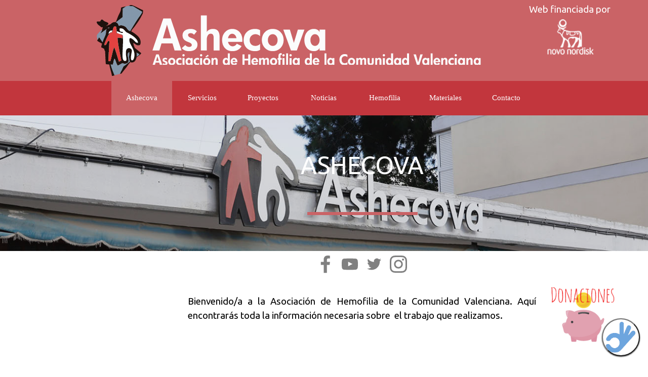

--- FILE ---
content_type: text/html; charset=UTF-8
request_url: https://www.ashecova.org/
body_size: 8587
content:
<!DOCTYPE html><!-- HTML5 -->
<html prefix="og: http://ogp.me/ns#" lang="es-ES" dir="ltr">
	<head>
		<title>Ashecova - Asociación de Hemofilia de la Comunidad Valenciana</title>
		<meta charset="utf-8" />
		<!--[if IE]><meta http-equiv="ImageToolbar" content="False" /><![endif]-->
		<meta name="author" content="metaMedia, s.l." />
		<meta name="generator" content="Incomedia WebSite X5 Evo 2021.5.7 - www.websitex5.com" />
		<meta name="description" content="Bienvenido/a a la Asociación de Hemofilia de la Comunidad Valenciana. Aquí encontrarás toda la información necesaria sobre  el trabajo que realizamos." />
		<meta name="viewport" content="width=device-width, initial-scale=1" />
		
		<link rel="stylesheet" href="style/reset.css?2021-5-7-0" media="screen,print" />
		<link rel="stylesheet" href="style/print.css?2021-5-7-0" media="print" />
		<link rel="stylesheet" href="style/style.css?2021-5-7-0" media="screen,print" />
		<link rel="stylesheet" href="style/template.css?2021-5-7-0" media="screen" />
		<link rel="stylesheet" href="appsresources/swiper.min.css" media="screen, print" />
		<link rel="stylesheet" href="pluginAppObj/pluginAppObj_136/custom.css" media="screen, print" />
		<link rel="stylesheet" href="pluginAppObj/pluginAppObj_269/custom.css" media="screen, print" />
		
		<link rel="stylesheet" href="pluginAppObj/imFooter_pluginAppObj_09/custom.css" media="screen, print" />
		<link rel="stylesheet" href="css/font-awesome.css" media="screen, print" />
		<link rel="stylesheet" href="css/font-awesome.min.css" media="screen, print" />
		<link rel="stylesheet" href="pcss/index.css?2021-5-7-0-637818265017552214" media="screen,print" />
		<script src="res/jquery.js?2021-5-7-0"></script>
		<script src="res/x5engine.js?2021-5-7-0" data-files-version="2021-5-7-0"></script>
		<script src="appsresources/swiper.min.js"></script>
		<script src="pluginAppObj/pluginAppObj_136/main.js"></script>
		<script src="pluginAppObj/pluginAppObj_269/main.js"></script>
		
		<script src="pluginAppObj/imFooter_pluginAppObj_09/main.js"></script>
		<script src="files/jquery.singlePageNav.ws14.js"></script>
		<script>
			window.onload = function(){ checkBrowserCompatibility('El Explorador que estás usando no es compatible con las funciones requeridas para mostrar este Sitio web.','El Navegador que estás utilizando podría no ser compatible con las funciones requeridas para poder ver este Sitio web.','[1]Actualiza tu explorador [/1] o [2]continuar de todos modos[/2].','http://outdatedbrowser.com/'); };
			x5engine.utils.currentPagePath = 'index.php';
			x5engine.boot.push(function () { x5engine.imageSequence.start(); });
			x5engine.boot.push(function () { x5engine.imPageToTop.initializeButton({}); });
		</script>
		<link rel="icon" href="favicon.png?2021-5-7-0-637818265012155323" type="image/png" />
		<link href='https://fonts.googleapis.com/css?family=Source+Sans+Pro:400' rel='stylesheet' type='text/css'>

<style>

    #imPageRow_9 div {
    padding: 0;
    width: 100% !important;
}

/* reglas CSS para formulario */
.form-consulta {max-width: 500px; background: #eee; padding: 25px; font-family: 'Source Sans Pro', sans-serif;}
.campo-form {width:100%; height:36px; margin:2px 0 6px; padding-left:6px; box-sizing: border-box; border-radius:3px; border:0; font-family: 'Source Sans Pro', sans-serif; font-size:1em;}
label span {color: #f00}
textarea {min-height: 150px!important;}
.btn-formulario {display: inline-block; border:0; background: #000; height: 46px; line-height: 46px; padding: 0 20px; border-radius: 6px; color:#fff; text-decoration: none; text-transform: uppercase; letter-spacing: 1px}
.btn-formulario:hover {background: #444}

</style>

<!-- Code by MAeSI - quellidelcucuzzolo.blogspot.it
   Please do not remove credit  -->
<script>
$(document).ready(function() {
  $('#imHeader_imMenuObject_05 ul li:first-child').addClass('imMnMnCurrent');

  //singlePagNav - options
  $("#imStickyBar_imMenuObject_01").singlePageNav({
    offset: 50,
    threshold: 140
  });
});
$(window).scroll(function() {
  if ($(window).scrollTop() < 50) {
    $('#imHeader_imMenuObject_05 ul li').removeClass('imMnMnCurrent');
    $('#imHeader_imMenuObject_05 ul li:first-child').addClass('imMnMnCurrent');
  }
});
</script>
		<STYLE>
    /* pulsanti home */
 .btn_home {
    cursor:pointer;
    line-height:1.5em;
    text-align:center;
    background:#acd904;
    border: 2.5px solid #acd904;
    color: #ffffff;
    text-decoration:none;
    padding: 10px 20px;
    font-family:"ubuntu";
    font-size: 18px;
    font-weight: none;
    transition: all 0.4s ease-in;
    border-radius: 4px;
}
.btn_home:hover {
    background: #000000;
    border-color: transparent;
    color:#fff;
}

 .btn_home2 {
    cursor:pointer;
    line-height:1.5em;
    text-align:center;
    background: transparent;
    border: 2.5px solid #ffffff;
    color: #ffffff;
    text-decoration:none;
    padding: 10px 20px;
    font-family:"ubuntu";
    font-size: 18px;
    font-weight: none;
    transition: all 0.4s ease-in;
    border-radius: 4px;
}
.btn_home2:hover {
    color: #FFFFFF;
    background:#acd904;
    border-color: transparent;
    color:#fff;
}

 .btn_home3 {
    cursor:pointer;
    line-height:1.5em;
    text-align:center;
    background:#c00000;
    border: 2.5px solid #c00000;
    color: #ffffff;
    text-decoration:none;
    padding: 6px 12px;
    font-family:"ubuntu";
    font-size: 12px;
    font-weight: none;
    transition: all 0.4s ease-in;
    border-radius: 4px;
}
.btn_home:3hover {
    background: #abb9c7;
    border-color: transparent;
    color:#fff;
}

 .btn_home4 {
    cursor:pointer;
    line-height:1.5em;
    text-align:center;
    background: #c00000;
    border: 2.5px solid #c00000;
    color: #ffffff;
    text-decoration:none;
    padding: 6px 12px;
    font-family:"ubuntu";
    font-size: 12px;
    font-weight: none;
    transition: all 0.4s ease-in;
    border-radius: 4px;
}
.btn_home4:hover {
    color: #FFFFFF;
    background:#abb9c7;
    border-color: transparent;
    color:#fff;
}
.btn-formulario {
    display: inline-block;
    border:0;
    background: #000;
    height: 46px;
    line-height: 46px;
    padding: 0 20px;
    border-radius: 6px;
    color:#fff;
    text-decoration: none;
    text-transform: uppercase;
    letter-spacing: 1px
}
.btn-formulario:hover {
    background: #444
}  
    
</STYLE>
<script src="https://code.iconify.design/1/1.0.6/iconify.min.js"></script>
		<script>(function(i,s,o,g,r,a,m){i['GoogleAnalyticsObject']=r;i[r]=i[r]||function(){(i[r].q=i[r].q||[]).push(arguments)},i[r].l=1*new Date();a=s.createElement(o),m=s.getElementsByTagName(o)[0];a.async=1;a.src=g;m.parentNode.insertBefore(a,m)})(window,document,'script','//www.google-analytics.com/analytics.js','ga');ga('create', 'UA-144727487-1','auto');ga('send', 'pageview');</script>
<!-- Google tag (gtag.js) -->
<script async src="https://www.googletagmanager.com/gtag/js?id=G-8YW72PZC8K"></script>
<script>
  window.dataLayer = window.dataLayer || [];
  function gtag(){dataLayer.push(arguments);}
  gtag('js', new Date());

  gtag('config', 'G-8YW72PZC8K');
</script>
	</head>
	<body>
		<script>
  semanticBotsConfig = {
    focus: true,
    project: 'covid19'
  };
  (function(){var w=window;var sb=w.SemanticBots;var
db=w.semanticBotsConfig&&w.semanticBotsConfig._debug;if(typeof
sb!=='function'){var d=document;var i=function(){i.c(arguments)}
i.q=[];i.c=function(args){i.q.push(args)}
w.SemanticBots=i;function l(){var
s=d.createElement('script');s.type='text/javascript';
s.async=!0;s.src=db?'/static/widget/widget.js':
' https://d23t5pne54uhsk.cloudfront.net/static/widget/widget.js ';
var t=d.getElementsByTagName('script')[0];t.parentNode.insertBefore(s,t)}
if(w.attachEvent){w.attachEvent('onload',l)}else{w. addEventListener('load',l,!1)}}})()
</script>
		<div id="imPageExtContainer">
			<div id="imPageIntContainer">
				<div id="imHeaderBg"></div>
				<div id="imFooterBg"></div>
				<div id="imPage">
					<header id="imHeader">
						<h1 class="imHidden"></h1>
						<div id="imHeaderObjects"><div id="imHeader_imHTMLObject_02_wrapper" class="template-object-wrapper"><div id="imHeader_imHTMLObject_02" class="imHTMLObject" style="text-align: center; height: 50px; width: 100%; overflow: hidden;"><div align="right"><font color="#ffffff">Web financiada por</font></div></div></div><div id="imHeader_imMenuObject_05_wrapper" class="template-object-wrapper"><!-- UNSEARCHABLE --><div id="imHeader_imMenuObject_05"><div id="imHeader_imMenuObject_05_container"><div class="hamburger-button hamburger-component"><div><div><div class="hamburger-bar"></div><div class="hamburger-bar"></div><div class="hamburger-bar"></div></div></div></div><div class="hamburger-menu-background-container hamburger-component">
	<div class="hamburger-menu-background menu-mobile menu-mobile-animated hidden">
		<div class="hamburger-menu-close-button"><span>&times;</span></div>
	</div>
</div>
<ul class="menu-mobile-animated hidden">
	<li class="imMnMnFirst imLevel" data-link-paths=",/index.php,/" data-link-hash="-1004210846"><div class="label-wrapper"><div class="label-inner-wrapper"><a href="index.php" class="label" onclick="return x5engine.utils.location('index.php', null, false)">Ashecova</a></div></div><ul data-original-position="open-bottom" class="open-bottom" style="" >
	<li class="imMnMnFirst imPage" data-link-paths=",/aviso-legal.html">
<div class="label-wrapper">
<div class="label-inner-wrapper">
		<a class="label" href="aviso-legal.html">
Aviso legal		</a>
</div>
</div>
	</li><li class="imMnMnMiddle imPage" data-link-paths=",/politica-de-uso.html">
<div class="label-wrapper">
<div class="label-inner-wrapper">
		<a class="label" href="politica-de-uso.html">
Política de uso		</a>
</div>
</div>
	</li><li class="imMnMnMiddle imPage" data-link-paths=",/colaborador-medico.html">
<div class="label-wrapper">
<div class="label-inner-wrapper">
		<a class="label" href="colaborador-medico.html">
Colaborador médico		</a>
</div>
</div>
	</li><li class="imMnMnLast imPage" data-link-paths=",/donaciones.php">
<div class="label-wrapper">
<div class="label-inner-wrapper">
		<a class="label" href="donaciones.php">
Donaciones		</a>
</div>
</div>
	</li></ul></li><li class="imMnMnMiddle imPage" data-link-paths=",/servicios.html">
<div class="label-wrapper">
<div class="label-inner-wrapper">
		<a class="label" href="servicios.html">
Servicios		</a>
</div>
</div>
	</li><li class="imMnMnMiddle imPage" data-link-paths=",/proyectos.html">
<div class="label-wrapper">
<div class="label-inner-wrapper">
		<a class="label" href="proyectos.html">
Proyectos		</a>
</div>
</div>
	</li><li class="imMnMnMiddle imPage" data-link-paths=",/noticias.php">
<div class="label-wrapper">
<div class="label-inner-wrapper">
		<a class="label" href="noticias.php">
Noticias		</a>
</div>
</div>
	</li><li class="imMnMnMiddle imPage" data-link-paths=",/hemofilia.html">
<div class="label-wrapper">
<div class="label-inner-wrapper">
		<a class="label" href="hemofilia.html">
Hemofilia		</a>
</div>
</div>
	</li><li class="imMnMnMiddle imPage" data-link-paths=",/materiales.html">
<div class="label-wrapper">
<div class="label-inner-wrapper">
		<a class="label" href="materiales.html">
Materiales		</a>
</div>
</div>
	</li><li class="imMnMnLast imPage" data-link-paths=",/contacto.php">
<div class="label-wrapper">
<div class="label-inner-wrapper">
		<a class="label" href="contacto.php">
Contacto		</a>
</div>
</div>
	</li></ul></div></div><!-- UNSEARCHABLE END --><script>
var imHeader_imMenuObject_05_settings = {
	'menuId': 'imHeader_imMenuObject_05',
	'responsiveMenuEffect': 'slide',
	'animationDuration': 1000,
}
x5engine.boot.push(function(){x5engine.initMenu(imHeader_imMenuObject_05_settings)});
$(function () {$('#imHeader_imMenuObject_05_container ul li').not('.imMnMnSeparator').each(function () {    var $this = $(this), timeout = 0;    $this.on('mouseenter', function () {        if($(this).parents('#imHeader_imMenuObject_05_container-menu-opened').length > 0) return;         clearTimeout(timeout);        setTimeout(function () { $this.children('ul, .multiple-column').stop(false, false).fadeIn(); }, 250);    }).on('mouseleave', function () {        if($(this).parents('#imHeader_imMenuObject_05_container-menu-opened').length > 0) return;         timeout = setTimeout(function () { $this.children('ul, .multiple-column').stop(false, false).fadeOut(); }, 250);    });});});

</script>
</div><div id="imHeader_imMenuObject_06_wrapper" class="template-object-wrapper"><!-- UNSEARCHABLE --><div id="imHeader_imMenuObject_06"><div id="imHeader_imMenuObject_06_container"><div class="hamburger-button hamburger-component"><div><div><div class="hamburger-bar"></div><div class="hamburger-bar"></div><div class="hamburger-bar"></div></div></div></div><div class="hamburger-menu-background-container hamburger-component">
	<div class="hamburger-menu-background menu-mobile menu-mobile-animated hidden">
		<div class="hamburger-menu-close-button"><span>&times;</span></div>
	</div>
</div>
<ul class="menu-mobile-animated hidden">
	<li class="imMnMnFirst imLevel" data-link-paths=",/index.php,/" data-link-hash="-1004210846"><div class="label-wrapper"><div class="label-inner-wrapper"><a href="index.php" class="label" onclick="return x5engine.utils.location('index.php', null, false)">Ashecova</a></div></div><div class="multiple-column" style=" width: 170px;"><ul  class="open-right imUlCl-1">
<li class="imMnMnFirst imPage" data-link-paths=",/aviso-legal.html">
<div class="label-wrapper">
<div class="label-inner-wrapper">
		<a class="label" href="aviso-legal.html">
Aviso legal		</a>
</div>
</div>
	</li><li class="imMnMnFirst imPage" data-link-paths=",/politica-de-uso.html">
<div class="label-wrapper">
<div class="label-inner-wrapper">
		<a class="label" href="politica-de-uso.html">
Política de uso		</a>
</div>
</div>
	</li><li class="imMnMnFirst imPage" data-link-paths=",/colaborador-medico.html">
<div class="label-wrapper">
<div class="label-inner-wrapper">
		<a class="label" href="colaborador-medico.html">
Colaborador médico		</a>
</div>
</div>
	</li><li class=" imPage" data-link-paths=",/donaciones.php">
<div class="label-wrapper">
<div class="label-inner-wrapper">
		<a class="label" href="donaciones.php">
Donaciones		</a>
</div>
</div>
	</li></ul></div></li><li class="imMnMnMiddle imPage" data-link-paths=",/servicios.html">
<div class="label-wrapper">
<div class="label-inner-wrapper">
		<a class="label" href="servicios.html">
Servicios		</a>
</div>
</div>
	</li><li class="imMnMnMiddle imPage" data-link-paths=",/proyectos.html">
<div class="label-wrapper">
<div class="label-inner-wrapper">
		<a class="label" href="proyectos.html">
Proyectos		</a>
</div>
</div>
	</li><li class="imMnMnMiddle imPage" data-link-paths=",/noticias.php">
<div class="label-wrapper">
<div class="label-inner-wrapper">
		<a class="label" href="noticias.php">
Noticias		</a>
</div>
</div>
	</li><li class="imMnMnMiddle imPage" data-link-paths=",/hemofilia.html">
<div class="label-wrapper">
<div class="label-inner-wrapper">
		<a class="label" href="hemofilia.html">
Hemofilia		</a>
</div>
</div>
	</li><li class="imMnMnMiddle imPage" data-link-paths=",/materiales.html">
<div class="label-wrapper">
<div class="label-inner-wrapper">
		<a class="label" href="materiales.html">
Materiales		</a>
</div>
</div>
	</li><li class="imMnMnLast imPage" data-link-paths=",/contacto.php">
<div class="label-wrapper">
<div class="label-inner-wrapper">
		<a class="label" href="contacto.php">
Contacto		</a>
</div>
</div>
	</li></ul></div></div><!-- UNSEARCHABLE END --><script>
var imHeader_imMenuObject_06_settings = {
	'menuId': 'imHeader_imMenuObject_06',
	'responsiveMenuEffect': 'slide',
	'animationDuration': 1000,
}
x5engine.boot.push(function(){x5engine.initMenu(imHeader_imMenuObject_06_settings)});
$(function () {$('#imHeader_imMenuObject_06_container ul li').not('.imMnMnSeparator').each(function () {    var $this = $(this), timeout = 0;    $this.on('mouseenter', function () {        if($(this).parents('#imHeader_imMenuObject_06_container-menu-opened').length > 0) return;         clearTimeout(timeout);        setTimeout(function () { $this.children('ul, .multiple-column').stop(false, false).fadeIn(); }, 250);    }).on('mouseleave', function () {        if($(this).parents('#imHeader_imMenuObject_06_container-menu-opened').length > 0) return;         timeout = setTimeout(function () { $this.children('ul, .multiple-column').stop(false, false).fadeOut(); }, 250);    });});});

</script>
</div><div id="imHeader_imObjectImage_07_wrapper" class="template-object-wrapper"><div id="imHeader_imObjectImage_07"><div id="imHeader_imObjectImage_07_container"><img src="images/logo_nuevo-v2_140-1-.png" title="" alt="" />
</div></div></div><div id="imHeader_imObjectImage_10_wrapper" class="template-object-wrapper"><div id="imHeader_imObjectImage_10"><div id="imHeader_imObjectImage_10_container"><a href="http://www.novonordisk.es" target="_blank"><img src="images/logo-Novo_Nordisk-white_96x60-5-.png" title="" alt="" />
</a></div></div></div><div id="imHeader_imObjectImage_12_wrapper" class="template-object-wrapper"><div id="imHeader_imObjectImage_12"><div id="imHeader_imObjectImage_12_container"><a href="http://www.novonordisk.es" target="_blank"><img src="images/logo-Novo_Nordisk-white_96x60-1--1-.png" title="" alt="" />
</a></div></div></div><div id="imHeader_imObjectImage_13_wrapper" class="template-object-wrapper"><div id="imHeader_imObjectImage_13"><div id="imHeader_imObjectImage_13_container"><img src="images/ashecova_texto_ancho_blanco_650x126_A-1-.png" title="" alt="" />
</div></div></div><div id="imHeader_imObjectImage_14_wrapper" class="template-object-wrapper"><div id="imHeader_imObjectImage_14"><div id="imHeader_imObjectImage_14_container"><img src="images/ashecova_texto_ancho_blanco_650x126_B-1-.png" title="" alt="" />
</div></div></div></div>
					</header>
					<div id="imStickyBarContainer">
						<div id="imStickyBarGraphics"></div>
						<div id="imStickyBar">
							<div id="imStickyBarObjects"><div id="imStickyBar_imObjectImage_02_wrapper" class="template-object-wrapper"><div id="imStickyBar_imObjectImage_02"><div id="imStickyBar_imObjectImage_02_container"><a href="http://www.novonordisk.es" onclick="return x5engine.imShowBox({ media:[{type: 'iframe', url: 'http://www.novonordisk.es', width: 1920, height: 1080, description: ''}]}, 0, this);"><img src="images/logo-Novo_Nordisk-white_96x60-2--1-.png" title="" alt="" />
</a></div></div></div><div id="imStickyBar_imObjectImage_03_wrapper" class="template-object-wrapper"><div id="imStickyBar_imObjectImage_03"><div id="imStickyBar_imObjectImage_03_container"><img src="images/texto_del_logo_a-2-.png" title="" alt="" />
</div></div></div><div id="imStickyBar_imObjectImage_04_wrapper" class="template-object-wrapper"><div id="imStickyBar_imObjectImage_04"><div id="imStickyBar_imObjectImage_04_container"><img src="images/logo-Novo_Nordisk-white_96x60-3--1-.png" title="" alt="" />
</div></div></div><div id="imStickyBar_imObjectImage_05_wrapper" class="template-object-wrapper"><div id="imStickyBar_imObjectImage_05"><div id="imStickyBar_imObjectImage_05_container"><img src="images/texto_del_logo_a-1--1-.png" title="" alt="" />
</div></div></div><div id="imStickyBar_imObjectImage_06_wrapper" class="template-object-wrapper"><div id="imStickyBar_imObjectImage_06"><div id="imStickyBar_imObjectImage_06_container"><a href="http://www.novonordisk.es" target="_blank"><img src="images/logo-Novo_Nordisk-white_96x60-4--1-.png" title="" alt="" />
</a></div></div></div><div id="imStickyBar_imObjectImage_08_wrapper" class="template-object-wrapper"><div id="imStickyBar_imObjectImage_08"><div id="imStickyBar_imObjectImage_08_container"><a href="index.php#ashecova" onclick="return x5engine.utils.location('index.php#ashecova', null, false)"><img src="images/logo_nuevo-v2_45x68.png" title="" alt="" />
</a></div></div></div><div id="imStickyBar_imObjectImage_09_wrapper" class="template-object-wrapper"><div id="imStickyBar_imObjectImage_09"><div id="imStickyBar_imObjectImage_09_container"><a href="index.php#ashecova" onclick="return x5engine.utils.location('index.php#ashecova', null, false)"><img src="images/ashecova_blanco_113x24-1-.png" title="" alt="" />
</a></div></div></div><div id="imStickyBar_imMenuObject_10_wrapper" class="template-object-wrapper"><!-- UNSEARCHABLE --><div id="imStickyBar_imMenuObject_10"><div id="imStickyBar_imMenuObject_10_container"><div class="hamburger-button hamburger-component"><div><div><div class="hamburger-bar"></div><div class="hamburger-bar"></div><div class="hamburger-bar"></div></div></div></div><div class="hamburger-menu-background-container hamburger-component">
	<div class="hamburger-menu-background menu-mobile menu-mobile-animated hidden">
		<div class="hamburger-menu-close-button"><span>&times;</span></div>
	</div>
</div>
<ul class="menu-mobile-animated hidden">
	<li class="imMnMnFirst imLevel" data-link-paths=",/index.php,/" data-link-hash="-1004210846"><div class="label-wrapper"><div class="label-inner-wrapper"><a href="index.php" class="label" onclick="return x5engine.utils.location('index.php', null, false)">Ashecova</a></div></div><ul data-original-position="open-left" class="open-left" style="" >
	<li class="imMnMnFirst imPage" data-link-paths=",/aviso-legal.html">
<div class="label-wrapper">
<div class="label-inner-wrapper">
		<a class="label" href="aviso-legal.html">
Aviso legal		</a>
</div>
</div>
	</li><li class="imMnMnMiddle imPage" data-link-paths=",/politica-de-uso.html">
<div class="label-wrapper">
<div class="label-inner-wrapper">
		<a class="label" href="politica-de-uso.html">
Política de uso		</a>
</div>
</div>
	</li><li class="imMnMnMiddle imPage" data-link-paths=",/colaborador-medico.html">
<div class="label-wrapper">
<div class="label-inner-wrapper">
		<a class="label" href="colaborador-medico.html">
Colaborador médico		</a>
</div>
</div>
	</li><li class="imMnMnLast imPage" data-link-paths=",/donaciones.php">
<div class="label-wrapper">
<div class="label-inner-wrapper">
		<a class="label" href="donaciones.php">
Donaciones		</a>
</div>
</div>
	</li></ul></li><li class="imMnMnMiddle imPage" data-link-paths=",/servicios.html">
<div class="label-wrapper">
<div class="label-inner-wrapper">
		<a class="label" href="servicios.html">
Servicios		</a>
</div>
</div>
	</li><li class="imMnMnMiddle imPage" data-link-paths=",/proyectos.html">
<div class="label-wrapper">
<div class="label-inner-wrapper">
		<a class="label" href="proyectos.html">
Proyectos		</a>
</div>
</div>
	</li><li class="imMnMnMiddle imPage" data-link-paths=",/noticias.php">
<div class="label-wrapper">
<div class="label-inner-wrapper">
		<a class="label" href="noticias.php">
Noticias		</a>
</div>
</div>
	</li><li class="imMnMnMiddle imPage" data-link-paths=",/hemofilia.html">
<div class="label-wrapper">
<div class="label-inner-wrapper">
		<a class="label" href="hemofilia.html">
Hemofilia		</a>
</div>
</div>
	</li><li class="imMnMnMiddle imPage" data-link-paths=",/materiales.html">
<div class="label-wrapper">
<div class="label-inner-wrapper">
		<a class="label" href="materiales.html">
Materiales		</a>
</div>
</div>
	</li><li class="imMnMnLast imPage" data-link-paths=",/contacto.php">
<div class="label-wrapper">
<div class="label-inner-wrapper">
		<a class="label" href="contacto.php">
Contacto		</a>
</div>
</div>
	</li></ul></div></div><!-- UNSEARCHABLE END --><script>
var imStickyBar_imMenuObject_10_settings = {
	'menuId': 'imStickyBar_imMenuObject_10',
	'responsiveMenuEffect': 'slide',
	'animationDuration': 1000,
}
x5engine.boot.push(function(){x5engine.initMenu(imStickyBar_imMenuObject_10_settings)});
$(function () {$('#imStickyBar_imMenuObject_10_container ul li').not('.imMnMnSeparator').each(function () {    var $this = $(this), timeout = 0;    $this.on('mouseenter', function () {        if($(this).parents('#imStickyBar_imMenuObject_10_container-menu-opened').length > 0) return;         clearTimeout(timeout);        setTimeout(function () { $this.children('ul, .multiple-column').stop(false, false).fadeIn(); }, 250);    }).on('mouseleave', function () {        if($(this).parents('#imStickyBar_imMenuObject_10_container-menu-opened').length > 0) return;         timeout = setTimeout(function () { $this.children('ul, .multiple-column').stop(false, false).fadeOut(); }, 250);    });});});

</script>
</div><div id="imStickyBar_imObjectImage_11_wrapper" class="template-object-wrapper"><div id="imStickyBar_imObjectImage_11"><div id="imStickyBar_imObjectImage_11_container"><img src="images/ashecova_texto_ancho_blanco_650x126_A-1-.png" title="" alt="" />
</div></div></div></div>
						</div>
					</div>
					<a class="imHidden" href="#imGoToCont" title="Salta el menu principal">Vaya al Contenido</a>
					<div id="imSideBar">
						<div id="imSideBarObjects"></div>
					</div>
					<div id="imContentGraphics"></div>
					<main id="imContent">
						<a id="imGoToCont"></a>
						<div id="imPageRow_1" class="imPageRow">
						<div class="image-list-row-container"><div id="imPageRowGraphics_1_0" class="image-list-row-item imImageSequence row-format-animation-fade hidden" data-sequence-id="imPageRowGraphics_1" data-sequence-position="0"  data-sequence-count="6" data-sequence-type="time" data-sequence-element-delay="6000"></div>
						<div id="imPageRowGraphics_1_1" class="image-list-row-item imImageSequence row-format-animation-fade hidden" data-sequence-id="imPageRowGraphics_1" data-sequence-position="1"  data-sequence-count="6" data-sequence-type="time" data-sequence-element-delay="6000"></div>
						<div id="imPageRowGraphics_1_2" class="image-list-row-item imImageSequence row-format-animation-fade hidden" data-sequence-id="imPageRowGraphics_1" data-sequence-position="2"  data-sequence-count="6" data-sequence-type="time" data-sequence-element-delay="6000"></div>
						<div id="imPageRowGraphics_1_3" class="image-list-row-item imImageSequence row-format-animation-fade hidden" data-sequence-id="imPageRowGraphics_1" data-sequence-position="3"  data-sequence-count="6" data-sequence-type="time" data-sequence-element-delay="6000"></div>
						<div id="imPageRowGraphics_1_4" class="image-list-row-item imImageSequence row-format-animation-fade hidden" data-sequence-id="imPageRowGraphics_1" data-sequence-position="4"  data-sequence-count="6" data-sequence-type="time" data-sequence-element-delay="6000"></div>
						<div id="imPageRowGraphics_1_5" class="image-list-row-item imImageSequence row-format-animation-fade hidden" data-sequence-id="imPageRowGraphics_1" data-sequence-position="5"  data-sequence-count="6" data-sequence-type="time" data-sequence-element-delay="6000"></div>
						</div>
						</div>
						<div id="imCell_53" class=""  data-responsive-sequence-number="1"> <div id="imCellStyleGraphics_53"></div><div id="imCellStyleBorders_53"></div><div id="imHTMLObject_53" class="imHTMLObject" style="text-align: center; height: 50px; width: 100%; overflow: hidden;"><!-- HTML --></div></div><div id="imCell_81" class="animable fadeIn"  data-responsive-sequence-number="2"> <div id="imCellStyleGraphics_81"></div><div id="imCellStyleBorders_81"></div><div id="imTextObject_81">
							<div data-index="0"  class="text-tab-content grid-prop current-tab "  id="imTextObject_81_tab0" style="opacity: 1; ">
								<div class="text-inner">
									<div><div class="imTACenter"><span class="fs36lh1-5 cf1">ASHECOVA</span></div><div class="imTACenter"><b class="fs36lh1-5 cf2">_________</b></div></div><div class="imTACenter"><br></div><div class="imTACenter"><br></div>
								</div>
							</div>
						
						</div>
						</div>
						<script>
							x5engine.boot.push(function () {
								x5engine.utils.onElementInViewPort($('#imCell_81').get(0), function () {
									x5engine.utils.revealObject($("#imCell_81"))
								}, 100);
							});
						</script>
						<div id="imPageRow_2" class="imPageRow">
						<div style="position: absolute; top: 0; left: 0; right: 0; bottom: 0; overflow: hidden;"><div id="imPageRowGraphics_2"></div></div>
						</div>
						<div id="imCell_269" class="animable fadeInLeft"  data-responsive-sequence-number="3"> <div id="imCellStyleGraphics_269"></div><div id="imCellStyleBorders_269"></div><!-- Social Icons v.16 --><div id="pluginAppObj_269">
						            <div id="soc_pluginAppObj_269">
						                <div class="wrapper horizontal flat shake">
						                	<div class='social-icon flat'><a href='https://www.facebook.com/ashecova' target='_blank'><svg xmlns="http://www.w3.org/2000/svg" viewBox="0 0 100 100"><path d="M57,93V54H70.14l2-15H57V29.09c0-4.39.94-7.39,7.24-7.39H72V8.14a98.29,98.29,0,0,0-11.6-.6C48.82,7.54,41,14.61,41,27.59V39H27V54H41V93H57Z"/></svg><span class='fallbacktext'>Fb</span></a></div><div class='social-icon flat'><a href='https://www.youtube.com/user/ashecova' target='_blank'><svg  xmlns="http://www.w3.org/2000/svg" viewBox="0 0 100 100"><g><path d="M89.2,34S88.42,28.49,86,26.06c-3-3.19-6.45-3.14-8-3.32C66.81,21.93,50,22,50,22h0s-16.79-.07-28,0.74c-1.56.19-5,.17-8,3.36C11.58,28.53,10.8,34,10.8,34A120.47,120.47,0,0,0,10,47V53A121,121,0,0,0,10.8,66s0.78,5.51,3.18,7.94c3,3.19,7,3.09,8.82,3.42,6.4,0.61,27.2.8,27.2,0.8s16.81,0,28-.83a11.44,11.44,0,0,0,8-3.39C88.42,71.48,89.2,66,89.2,66A121.16,121.16,0,0,0,90,53V47A121.16,121.16,0,0,0,89.2,34ZM41.74,60.38V37.9L63.35,49.18Z"/></g></svg><span class='fallbacktext'>Yt</span></a></div><div class='social-icon flat'><a href='https://twitter.com/ashecova' target='_blank'><svg  xmlns="http://www.w3.org/2000/svg" viewBox="0 0 100 100"><path d="M37,78.44c26.42,0,40.86-21.88,40.86-40.86,0-.62,0-1.24,0-1.86A29.22,29.22,0,0,0,85,28.29a28.67,28.67,0,0,1-8.25,2.26,14.41,14.41,0,0,0,6.32-7.94,28.78,28.78,0,0,1-9.12,3.49,14.37,14.37,0,0,0-24.47,13.1,40.77,40.77,0,0,1-29.6-15,14.37,14.37,0,0,0,4.45,19.17,14.26,14.26,0,0,1-6.5-1.8c0,0.06,0,.12,0,0.18A14.37,14.37,0,0,0,29.33,55.82a14.34,14.34,0,0,1-6.49.25A14.38,14.38,0,0,0,36.26,66a28.82,28.82,0,0,1-17.84,6.15A29.24,29.24,0,0,1,15,72a40.66,40.66,0,0,0,22,6.45"/></svg><span class='fallbacktext'>Tw</span></a></div><div class='social-icon flat'><a href='https://www.instagram.com/ashecova/' target='_blank'><svg xmlns="http://www.w3.org/2000/svg" viewBox="0 0 100 100"><g><path d="M50,15.16c11.35,0,12.69,0,17.17.25a23.52,23.52,0,0,1,7.89,1.46,14.07,14.07,0,0,1,8.07,8.07,23.52,23.52,0,0,1,1.46,7.89c0.2,4.48.25,5.83,0.25,17.17s0,12.69-.25,17.17a23.52,23.52,0,0,1-1.46,7.89,14.07,14.07,0,0,1-8.07,8.07,23.52,23.52,0,0,1-7.89,1.46c-4.48.2-5.82,0.25-17.17,0.25s-12.69,0-17.17-.25a23.52,23.52,0,0,1-7.89-1.46,14.07,14.07,0,0,1-8.07-8.07,23.52,23.52,0,0,1-1.46-7.89c-0.2-4.48-.25-5.83-0.25-17.17s0-12.69.25-17.17a23.52,23.52,0,0,1,1.46-7.89,14.07,14.07,0,0,1,8.07-8.07,23.52,23.52,0,0,1,7.89-1.46c4.48-.2,5.83-0.25,17.17-0.25M50,7.5c-11.54,0-13,0-17.52.26a31.19,31.19,0,0,0-10.32,2A21.73,21.73,0,0,0,9.73,22.16a31.19,31.19,0,0,0-2,10.32C7.55,37,7.5,38.46,7.5,50s0,13,.26,17.52a31.19,31.19,0,0,0,2,10.32A21.73,21.73,0,0,0,22.16,90.27a31.19,31.19,0,0,0,10.32,2c4.53,0.21,6,.26,17.52.26s13,0,17.52-.26a31.19,31.19,0,0,0,10.32-2A21.73,21.73,0,0,0,90.27,77.84a31.19,31.19,0,0,0,2-10.32c0.21-4.53.26-6,.26-17.52s0-13-.26-17.52a31.19,31.19,0,0,0-2-10.32A21.73,21.73,0,0,0,77.84,9.73a31.19,31.19,0,0,0-10.32-2C63,7.55,61.54,7.5,50,7.5h0Z"/><path d="M50,28.18A21.82,21.82,0,1,0,71.82,50,21.82,21.82,0,0,0,50,28.18Zm0,36A14.17,14.17,0,1,1,64.17,50,14.17,14.17,0,0,1,50,64.17Z"/><circle cx="72.69" cy="27.31" r="5.1"/></g></svg><span class='fallbacktext'>Ig</span></a></div>
						                </div>
						
						            </div>
						                <script>
						                    socialicons_pluginAppObj_269();
						                </script>
						        </div></div>
						<script>
							x5engine.boot.push(function () {
								x5engine.utils.onElementInViewPort($('#imCell_269').get(0), function () {
									x5engine.utils.revealObject($("#imCell_269"))
								}, 100);
							});
						</script>
						<div id="imCell_270" class=""  data-responsive-sequence-number="4"> <div id="imCellStyleGraphics_270"></div><div id="imCellStyleBorders_270"></div><div id="imHTMLObject_270" class="imHTMLObject" style="text-align: center; width: 100%; overflow: hidden;"><a href="//stamp.wma.comb.es/es/seal/992" target="_blank">
						<img src="//stamp.wma.comb.es/stamp/imglogo.ashx?INTWMA=992&lang=es&size=big" border="0" alt="Web Médica Acreditada. Ver más información"
						longdesc="http://wma.comb.es" title="Web Médica Acreditada. Ver más información" /></a></div></div><div id="imCell_264" class="animable bounceInRight"  data-responsive-sequence-number="5"> <div id="imCellStyleGraphics_264"></div><div id="imCellStyleBorders_264"></div><div id="imObjectImage_264"><div id="imObjectImage_264_container"><a href="donaciones.php" onclick="return x5engine.utils.location('donaciones.php', null, false)"><img src="images/donaciones.png" title="Donaciones" alt="" />
						</a></div></div></div>
						<script>
							x5engine.boot.push(function () {
								x5engine.utils.onElementInViewPort($('#imCell_264').get(0), function () {
									x5engine.utils.revealObject($("#imCell_264"))
								}, 100);
							});
						</script>
						<div id="imCell_82" class="animable zoomIn"  data-responsive-sequence-number="6"> <div id="imCellStyleGraphics_82"></div><div id="imCellStyleBorders_82"></div><div id="imTextObject_82">
							<div data-index="0"  class="text-tab-content grid-prop current-tab "  id="imTextObject_82_tab0" style="opacity: 1; ">
								<div class="text-inner">
									<div class="imTAJustify"><div><br></div><div>Bienvenido/a a la Asociación de Hemofilia de la Comunidad Valenciana. Aquí encontrarás toda la información necesaria sobre &nbsp;el trabajo que realizamos. </div></div><div class="imTAJustify"><span class="fs14lh1-5 cf1 ff1"><br></span></div>
								</div>
							</div>
						
						</div>
						</div>
						<script>
							x5engine.boot.push(function () {
								x5engine.utils.onElementInViewPort($('#imCell_82').get(0), function () {
									x5engine.utils.revealObject($("#imCell_82"))
								}, 100);
							});
						</script>
						<div id="imCell_268" class="animable fadeIn"  data-responsive-sequence-number="7"> <div id="imCellStyleGraphics_268"></div><div id="imCellStyleBorders_268"></div><div id="imTextObject_268">
							<div data-index="0"  class="text-tab-content grid-prop current-tab "  id="imTextObject_268_tab0" style="opacity: 1; ">
								<div class="text-inner">
									<div><div class="imTACenter"><b class="fs36lh1-5 cf1">_________</b></div></div><div class="imTACenter"><br></div><div class="imTACenter"><br></div>
								</div>
							</div>
						
						</div>
						</div>
						<script>
							x5engine.boot.push(function () {
								x5engine.utils.onElementInViewPort($('#imCell_268').get(0), function () {
									x5engine.utils.revealObject($("#imCell_268"))
								}, 100);
							});
						</script>
						<div id="imCell_132" class="animable zoomIn"  data-responsive-sequence-number="8"> <div id="imCellStyleGraphics_132"></div><div id="imCellStyleBorders_132"></div><div id="imTextObject_132">
							<div data-index="0"  class="text-tab-content grid-prop current-tab "  id="imTextObject_132_tab0" style="opacity: 1; ">
								<div class="text-inner">
									<div class="imTACenter"><div><div class="imTACenter"><span class="fs22lh1-5 cf1 ff1">Nuestra misión</span><br></div></div><div class=""><div class="imTAJustify"><div>Contribuir a mejorar la calidad de vida de las personas con hemofilia y otras coagulopatías congénitas y sus familias a través de la protección de sus derechos y la prestación de servicios a nivel asistencial, social y laboral.</div></div><div><br></div></div></div>
								</div>
							</div>
						
						</div>
						</div>
						<script>
							x5engine.boot.push(function () {
								x5engine.utils.onElementInViewPort($('#imCell_132').get(0), function () {
									x5engine.utils.revealObject($("#imCell_132"))
								}, 100);
							});
						</script>
						<div id="imCell_133" class="animable zoomIn"  data-responsive-sequence-number="9"> <div id="imCellStyleGraphics_133"></div><div id="imCellStyleBorders_133"></div><div id="imTextObject_133">
							<div data-index="0"  class="text-tab-content grid-prop current-tab "  id="imTextObject_133_tab0" style="opacity: 1; ">
								<div class="text-inner">
									<div class="imTACenter"><div><div class="imTACenter"><span class="fs22lh1-5 cf1 ff1">Quienes somos</span><br></div><div class="imTAJustify"><div>La Asociación de Hemofilia de la Comunidad Valenciana, ASHECOVA, es una organización de ámbito autonómico y sin ánimo de lucro creada en 1988 (Registro Nº 3.683) y declarada de utilidad pública el 15 de diciembre del 2008. </div><div>En Ashecova estamos especializados en la atención a personas con hemofilia y otras coagulopatías congénitas. Trabajamos para mejorar su calidad de vida y la de sus familiares, encontrando respuestas a problemas específicos de salud, asistencia médica, educación, prevención, integración, formación y empleo. Abordamos la enfermedad desde una visión multidisciplinar y el trabajo en red con otros profesionales implicados. </div><div>La asociación está integrada en FEDHEMO (Federación Española de Hemofilia), COCEMFE (Confederación Española de Personas con Discapacidad Física y Orgánica) y CALCSICOVA (Coordinadora Asociaciones VIH de la Comunidad Valenciana) contando con el respaldo y colaboración de éstas.</div></div></div></div>
								</div>
							</div>
						
						</div>
						</div>
						<script>
							x5engine.boot.push(function () {
								x5engine.utils.onElementInViewPort($('#imCell_133').get(0), function () {
									x5engine.utils.revealObject($("#imCell_133"))
								}, 100);
							});
						</script>
						<div id="imCell_131" class="animable zoomIn"  data-responsive-sequence-number="10"> <div id="imCellStyleGraphics_131"></div><div id="imCellStyleBorders_131"></div><div id="imHTMLObject_131" class="imHTMLObject" style="text-align: center; width: 100%; overflow: hidden;"><a class="twitter-timeline" href="https://twitter.com/ASHECOVA" data-widget-id="357542842870153218">Tweets por @ASHECOVA</a>
						<script>!function(d,s,id){var js,fjs=d.getElementsByTagName(s)[0],p=/^http:/.test(d.location)?'http':'https';if(!d.getElementById(id)){js=d.createElement(s);js.id=id;js.src=p+"://platform.twitter.com/widgets.js";fjs.parentNode.insertBefore(js,fjs);}}(document,"script","twitter-wjs");</script></div></div>
						<script>
							x5engine.boot.push(function () {
								x5engine.utils.onElementInViewPort($('#imCell_131').get(0), function () {
									x5engine.utils.revealObject($("#imCell_131"))
								}, 100);
							});
						</script>
						<div id="imCell_134" class="animable zoomIn"  data-responsive-sequence-number="11"> <div id="imCellStyleGraphics_134"></div><div id="imCellStyleBorders_134"></div><div id="imTextObject_134">
							<div data-index="0"  class="text-tab-content grid-prop current-tab "  id="imTextObject_134_tab0" style="opacity: 1; ">
								<div class="text-inner">
									<div class="imTACenter"><div><div class="imTACenter"><span class="fs22lh1-5 cf1 ff1">Nuestra visión</span><br></div></div><div class=""><div><div class="imTAJustify"><div>Ser una asociación referente en la atención y apoyo a las personas con hemofilia y otras coagulopatías congénitas destacando por su innovación en la creación de programas y el compromiso con la formación y sensibilización social.</div></div></div><div><br></div></div></div>
								</div>
							</div>
						
						</div>
						</div>
						<script>
							x5engine.boot.push(function () {
								x5engine.utils.onElementInViewPort($('#imCell_134').get(0), function () {
									x5engine.utils.revealObject($("#imCell_134"))
								}, 100);
							});
						</script>
						<div id="imCell_135" class="animable zoomIn"  data-responsive-sequence-number="12"> <div id="imCellStyleGraphics_135"></div><div id="imCellStyleBorders_135"></div><div id="imTextObject_135">
							<div data-index="0"  class="text-tab-content grid-prop current-tab "  id="imTextObject_135_tab0" style="opacity: 1; ">
								<div class="text-inner">
									<div class="imTACenter"><div><div class="imTACenter"><span class="fs22lh1-5 cf1 ff1"><br></span></div><div class="imTACenter"><span class="fs22lh1-5 cf1 ff1">Nuestros valores</span><br></div></div><div class=""><div class="imTAJustify"><div>Los valores que definen nuestra asociación son: </div><div><ul><ul><li>Cohesión y participación de las personas con hemofilia y otras coagulopatías congénitas.<br></li><li>Compromiso con la defensa y mejora de los derechos del colectivo.<br></li><li>Transparencia en la gestión de la Asociación.<br></li><li>Calidad, profesionalidad y responsabilidad en los servicios que se prestan.<br></li><li>Respeto y apoyo hacia el colectivo y sus circunstancias de vida.<br></li></ul></ul></div></div><div><br></div><div><br></div></div></div>
								</div>
							</div>
						
						</div>
						</div>
						<script>
							x5engine.boot.push(function () {
								x5engine.utils.onElementInViewPort($('#imCell_135').get(0), function () {
									x5engine.utils.revealObject($("#imCell_135"))
								}, 100);
							});
						</script>
						<div id="imCell_212" class=""  data-responsive-sequence-number="13"> <div id="imCellStyleGraphics_212"></div><div id="imCellStyleBorders_212"></div><div id="imTextObject_212">
							<div data-index="0"  class="text-tab-content grid-prop current-tab "  id="imTextObject_212_tab0" style="opacity: 1; ">
								<div class="text-inner">
									<div class="imTALeft"><span class="fs22lh1-5 cf1 ff1">Equipo de trabajo</span></div>
								</div>
							</div>
						
						</div>
						</div><div id="imCell_137" class="animable zoomIn"  data-responsive-sequence-number="14"> <div id="imCellStyleGraphics_137"></div><div id="imCellStyleBorders_137"></div><div id="imTextObject_137">
							<div data-index="0"  class="text-tab-content grid-prop current-tab "  id="imTextObject_137_tab0" style="opacity: 1; ">
								<div class="text-inner">
									<div class="imTACenter"><div class="imTALeft"><div><ul><li><span class="fs14lh1-5">Sonia Laguna Chamizo</span><br></li><li><span class="fs14lh1-5">Juan Carlos Toledano Salguero</span><br></li><li><span class="fs14lh1-5">Isidro Sanz Corella</span><br></li><li><span class="fs14lh1-5">Ester Andrés y del Alar</span><br></li><li><span class="fs14lh1-5">Encarna Monreal Ortiz</span></li><li><span class="fs14lh1-5">Manuel de Diego Vázquez</span></li><li><span class="fs14lh1-5">Pilar Alberola Zorrilla</span></li><li><span class="fs14lh1-5">Ana Chimeno Hernández</span></li></ul></div><span class="fs14lh1-5"><br></span></div></div>
								</div>
							</div>
						
						</div>
						</div>
						<script>
							x5engine.boot.push(function () {
								x5engine.utils.onElementInViewPort($('#imCell_137').get(0), function () {
									x5engine.utils.revealObject($("#imCell_137"))
								}, 100);
							});
						</script>
						<div id="imCell_232" class=""  data-responsive-sequence-number="15"> <div id="imCellStyleGraphics_232"></div><div id="imCellStyleBorders_232"></div><div id="imTextObject_232">
							<div data-index="0"  class="text-tab-content grid-prop current-tab "  id="imTextObject_232_tab0" style="opacity: 1; ">
								<div class="text-inner">
									<div class="imTALeft"><span class="fs22lh1-5 cf1 ff1">Miembros de la junta</span></div>
								</div>
							</div>
						
						</div>
						</div><div id="imCell_231" class="animable zoomIn"  data-responsive-sequence-number="16"> <div id="imCellStyleGraphics_231"></div><div id="imCellStyleBorders_231"></div><div id="imTextObject_231">
							<div data-index="0"  class="text-tab-content grid-prop current-tab "  id="imTextObject_231_tab0" style="opacity: 1; ">
								<div class="text-inner">
									<div class="imTACenter"><div class="imTALeft"><div><div class="fs14lh1-5"><ul><li><span class="fs14lh1-5">Luis Vañó Gisbert (Presidente)</span><br></li><li><span class="fs14lh1-5">Karen Vanesa Lemos (Vicepresidenta y Secretaria)</span></li><li><div class="fs14lh1-5"><div><span class="fs14lh1-5">Enrique Vila Romero (Tesorero)</span></div></div></li><li><span class="fs14lh1-5">Enrique Gil Montalt (Vocal)</span></li><li><span class="fs14lh1-5">Ermelina Pardo &nbsp;López (Vocal)</span></li><li>Marina Sanchis Lluch (Vocal)</li></ul></div></div><span class="fs14lh1-5"><br></span></div></div>
								</div>
							</div>
						
						</div>
						</div>
						<script>
							x5engine.boot.push(function () {
								x5engine.utils.onElementInViewPort($('#imCell_231').get(0), function () {
									x5engine.utils.revealObject($("#imCell_231"))
								}, 100);
							});
						</script>
						<div id="imCell_136" class="animable fadeIn"  data-responsive-sequence-number="17"> <div id="imCellStyleGraphics_136"></div><div id="imCellStyleBorders_136"></div><!-- Swiper Animated Slider v.19 --><div id="pluginAppObj_136">
						        <div id="swiper_pluginAppObj_136" class="horizontal">
						            <div class='swiper-container main'><div class='swiper-wrapper'><div class='swiper-slide described' style='background-image:url(pluginAppObj/pluginAppObj_136/Image.png)'>
						<div class='slide-content-wrapper'><div class='slide-content'><p class='slide-description' >Encarna Monreal</p></div></div>
						</div>
						<div class='swiper-slide described' style='background-image:url(pluginAppObj/pluginAppObj_136/ester__andres.jpg)'>
						<div class='slide-content-wrapper'><div class='slide-content'><p class='slide-description' >Ester Andrés</p></div></div>
						</div>
						<div class='swiper-slide described' style='background-image:url(pluginAppObj/pluginAppObj_136/isidro_sanz_2_recorte.jpg)'>
						<div class='slide-content-wrapper'><div class='slide-content'><p class='slide-description' >Isidro Sanz</p></div></div>
						</div>
						<div class='swiper-slide described' style='background-image:url(pluginAppObj/pluginAppObj_136/juan_carlos_toledano.jpg)'>
						<div class='slide-content-wrapper'><div class='slide-content'><p class='slide-description' >Juan Carlos Toledano</p></div></div>
						</div>
						<div class='swiper-slide described' style='background-image:url(pluginAppObj/pluginAppObj_136/luis_vano.jpg)'>
						<div class='slide-content-wrapper'><div class='slide-content'><p class='slide-description' >Luis Vañó</p></div></div>
						</div>
						<div class='swiper-slide described' style='background-image:url(pluginAppObj/pluginAppObj_136/sonia_laguna2.jpg)'>
						<div class='slide-content-wrapper'><div class='slide-content'><p class='slide-description' >Sonia Laguna</p></div></div>
						</div>
						<div class='swiper-slide described' style='background-image:url(pluginAppObj/pluginAppObj_136/ana_chimeno_recorte.jpg)'>
						<div class='slide-content-wrapper'><div class='slide-content'><p class='slide-description' >Ana Chimeno</p></div></div>
						</div>
						<div class='swiper-slide described' style='background-image:url(pluginAppObj/pluginAppObj_136/pilar_alberola_recorte.jpg)'>
						<div class='slide-content-wrapper'><div class='slide-content'><p class='slide-description' >Pilar Alberola</p></div></div>
						</div>
						<div class='swiper-slide described' style='background-image:url(pluginAppObj/pluginAppObj_136/manuel_de_diego_2_recorte.jpg)'>
						<div class='slide-content-wrapper'><div class='slide-content'><p class='slide-description' >Manuel de Diego</p></div></div>
						</div>
						</div></div>
						        </div>
						        <script>
						            animatedslider_pluginAppObj_136();
						        </script>
						       </div></div>
						<script>
							x5engine.boot.push(function () {
								x5engine.utils.onElementInViewPort($('#imCell_136').get(0), function () {
									x5engine.utils.revealObject($("#imCell_136"))
								}, 100);
							});
						</script>
						<div id="imCell_265" class=""  data-responsive-sequence-number="18"> <div id="imCellStyleGraphics_265"></div><div id="imCellStyleBorders_265"></div><div id="imTextObject_265">
							<div data-index="0"  class="text-tab-content grid-prop current-tab "  id="imTextObject_265_tab0" style="opacity: 1; ">
								<div class="text-inner">
									<div><span class="fs18lh1-5 cf1 ff1"><br></span></div><div><span class="fs18lh1-5 cf1 ff1">Colaboradores en los gastos de mantenimiento general de la entidad</span><br></div><div><br></div>
								</div>
							</div>
						
						</div>
						</div><div id="imCell_267" class=""  data-responsive-sequence-number="19"> <div id="imCellStyleGraphics_267"></div><div id="imCellStyleBorders_267"></div><div id="imObjectImage_267"><div id="imObjectImage_267_container"><img src="images/ajuntament-valencia2.jpg" title="" alt="" />
						</div></div></div><div id="imCell_266" class=""  data-responsive-sequence-number="20"> <div id="imCellStyleGraphics_266"></div><div id="imCellStyleBorders_266"></div><div id="imObjectImage_266"><div id="imObjectImage_266_container"><img src="images/divalweb_logo.jpg" title="" alt="" />
						</div></div></div><div id="imCell_213" class=""  data-responsive-sequence-number="21"> <div id="imCellStyleGraphics_213"></div><div id="imCellStyleBorders_213"></div><div id="imHTMLObject_213" class="imHTMLObject" style="text-align: center; height: 90px; width: 100%; overflow: hidden;"><!-- HTML --></div></div>
					</main>
					<footer id="imFooter">
						<div id="imFooterObjects"><div id="imFooter_imObjectTitle_08_wrapper" class="template-object-wrapper"><div id="imFooter_imObjectTitle_08"><span id ="imFooter_imObjectTitle_08_text" ><a href="http://www.metamedia.es" target="_blank">| Copyright © 2022 Ashecova |</a></span></div></div><div id="imFooter_pluginAppObj_09_wrapper" class="template-object-wrapper"><!-- Social Icons v.16 --><div id="imFooter_pluginAppObj_09">
            <div id="soc_imFooter_pluginAppObj_09">
                <div class="wrapper horizontal flat shake">
                	<div class='social-icon flat'><a href='https://www.facebook.com/ashecova' target='_blank'><svg xmlns="http://www.w3.org/2000/svg" viewBox="0 0 100 100"><path d="M57,93V54H70.14l2-15H57V29.09c0-4.39.94-7.39,7.24-7.39H72V8.14a98.29,98.29,0,0,0-11.6-.6C48.82,7.54,41,14.61,41,27.59V39H27V54H41V93H57Z"/></svg><span class='fallbacktext'>Fb</span></a></div><div class='social-icon flat'><a href='https://www.youtube.com/user/ashecova' target='_blank'><svg  xmlns="http://www.w3.org/2000/svg" viewBox="0 0 100 100"><g><path d="M89.2,34S88.42,28.49,86,26.06c-3-3.19-6.45-3.14-8-3.32C66.81,21.93,50,22,50,22h0s-16.79-.07-28,0.74c-1.56.19-5,.17-8,3.36C11.58,28.53,10.8,34,10.8,34A120.47,120.47,0,0,0,10,47V53A121,121,0,0,0,10.8,66s0.78,5.51,3.18,7.94c3,3.19,7,3.09,8.82,3.42,6.4,0.61,27.2.8,27.2,0.8s16.81,0,28-.83a11.44,11.44,0,0,0,8-3.39C88.42,71.48,89.2,66,89.2,66A121.16,121.16,0,0,0,90,53V47A121.16,121.16,0,0,0,89.2,34ZM41.74,60.38V37.9L63.35,49.18Z"/></g></svg><span class='fallbacktext'>Yt</span></a></div><div class='social-icon flat'><a href='https://twitter.com/ashecova' target='_blank'><svg  xmlns="http://www.w3.org/2000/svg" viewBox="0 0 100 100"><path d="M37,78.44c26.42,0,40.86-21.88,40.86-40.86,0-.62,0-1.24,0-1.86A29.22,29.22,0,0,0,85,28.29a28.67,28.67,0,0,1-8.25,2.26,14.41,14.41,0,0,0,6.32-7.94,28.78,28.78,0,0,1-9.12,3.49,14.37,14.37,0,0,0-24.47,13.1,40.77,40.77,0,0,1-29.6-15,14.37,14.37,0,0,0,4.45,19.17,14.26,14.26,0,0,1-6.5-1.8c0,0.06,0,.12,0,0.18A14.37,14.37,0,0,0,29.33,55.82a14.34,14.34,0,0,1-6.49.25A14.38,14.38,0,0,0,36.26,66a28.82,28.82,0,0,1-17.84,6.15A29.24,29.24,0,0,1,15,72a40.66,40.66,0,0,0,22,6.45"/></svg><span class='fallbacktext'>Tw</span></a></div><div class='social-icon flat'><a href='https://www.instagram.com/explore/tags/ashecova/' target='_blank'><svg xmlns="http://www.w3.org/2000/svg" viewBox="0 0 100 100"><g><path d="M50,15.16c11.35,0,12.69,0,17.17.25a23.52,23.52,0,0,1,7.89,1.46,14.07,14.07,0,0,1,8.07,8.07,23.52,23.52,0,0,1,1.46,7.89c0.2,4.48.25,5.83,0.25,17.17s0,12.69-.25,17.17a23.52,23.52,0,0,1-1.46,7.89,14.07,14.07,0,0,1-8.07,8.07,23.52,23.52,0,0,1-7.89,1.46c-4.48.2-5.82,0.25-17.17,0.25s-12.69,0-17.17-.25a23.52,23.52,0,0,1-7.89-1.46,14.07,14.07,0,0,1-8.07-8.07,23.52,23.52,0,0,1-1.46-7.89c-0.2-4.48-.25-5.83-0.25-17.17s0-12.69.25-17.17a23.52,23.52,0,0,1,1.46-7.89,14.07,14.07,0,0,1,8.07-8.07,23.52,23.52,0,0,1,7.89-1.46c4.48-.2,5.83-0.25,17.17-0.25M50,7.5c-11.54,0-13,0-17.52.26a31.19,31.19,0,0,0-10.32,2A21.73,21.73,0,0,0,9.73,22.16a31.19,31.19,0,0,0-2,10.32C7.55,37,7.5,38.46,7.5,50s0,13,.26,17.52a31.19,31.19,0,0,0,2,10.32A21.73,21.73,0,0,0,22.16,90.27a31.19,31.19,0,0,0,10.32,2c4.53,0.21,6,.26,17.52.26s13,0,17.52-.26a31.19,31.19,0,0,0,10.32-2A21.73,21.73,0,0,0,90.27,77.84a31.19,31.19,0,0,0,2-10.32c0.21-4.53.26-6,.26-17.52s0-13-.26-17.52a31.19,31.19,0,0,0-2-10.32A21.73,21.73,0,0,0,77.84,9.73a31.19,31.19,0,0,0-10.32-2C63,7.55,61.54,7.5,50,7.5h0Z"/><path d="M50,28.18A21.82,21.82,0,1,0,71.82,50,21.82,21.82,0,0,0,50,28.18Zm0,36A14.17,14.17,0,1,1,64.17,50,14.17,14.17,0,0,1,50,64.17Z"/><circle cx="72.69" cy="27.31" r="5.1"/></g></svg><span class='fallbacktext'>Ig</span></a></div>
                </div>

            </div>
                <script>
                    socialicons_imFooter_pluginAppObj_09();
                </script>
        </div></div></div>
					</footer>
				</div>
				<span class="imHidden"><a href="#imGoToCont" title="Lea esta página de nuevo">Regreso al contenido</a></span>
			</div>
		</div>
		


<!-------------------------------------------------------------------->
<!--[                                                              ]-->
<!--[                                                              ]-->
<!-------------------------------------------------------------------->



		<noscript class="imNoScript"><div class="alert alert-red">Para utilizar este sitio tienes que habilitar JavaScript.</div></noscript>
	</body>
</html>


--- FILE ---
content_type: text/css
request_url: https://www.ashecova.org/style/template.css?2021-5-7-0
body_size: 647
content:
html { position: relative; margin: 0; padding: 0; height: 100%; }
body { margin: 0; padding: 0; text-align: left; height: 100%; }
#imPageExtContainer {min-height: 100%; }
#imPageIntContainer { position: relative;}
#imPage { position: relative; width: 100%; }
#imHeaderBg { position: absolute; left: 0; top: 0; width: 100%; }
#imContent { position: relative; }
#imFooterBg { position: absolute; left: 0; bottom: 0; width: 100%; }
#imStickyBarContainer { visibility: hidden; position: fixed; overflow: hidden; }
#imPageToTop { position: fixed; bottom: 30px; right: 30px; z-index: 10500; display: none; opacity: 0.75 }
#imPageToTop:hover {opacity: 1; cursor: pointer; }
@media (min-width: 1199px) {
		#imPageExtContainer { background-image: url('C2363D_228x68.gif'); background-position: center top; background-repeat: repeat-x; background-attachment: scroll; background-color: rgba(64, 64, 64, 1); }
		#imPage { padding-top: 0px; padding-bottom: 0px; min-width: 1199px; }
		#imHeaderBg { height: 160px; background-image: none; background-color: rgba(202, 99, 102, 1); }
		#imHeader { background-image: none; background-color: transparent; }
		#imHeaderObjects { margin-left: auto; margin-right: auto; position: relative; height: 228px; width:1199px; }
		#imContent { align-self: start; padding: 0px 0 0px 0; }
		#imContentGraphics { min-height: 700px; background-image: none; background-color: transparent; }
		#imFooterBg { height: 80px; background-image: none; background-color: rgba(0, 0, 0, 1); }
		#imFooter { background-image: none; background-color: transparent; }
		#imFooterObjects { margin-left: auto; margin-right: auto; position: relative; height: 80px; width:1199px; }
		#imSideBar { background-image: none; background-color: transparent; overflow: visible; zoom: 1; z-index: 200; }
		#imSideBarObjects { position: relative; height: 700px; }
		#imStickyBarContainer { top: 0; left: 0; right: 0; margin: auto; width: 100%; height: 68px; box-sizing: border-box; z-index: 10301; }
		#imStickyBarGraphics { top: 0; left: 0; right: 0; margin: auto; width: 100%; height: 68px; box-sizing: border-box; background-image: none; background-color: rgba(194, 54, 61, 1); position: absolute; opacity: 1}
		#imStickyBar { position: relative; top: 0; left: 0; margin: auto; width: 1199px }
		#imStickyBarObjects { position: relative; height: 68px; }
	
}
@media (max-width: 1198.9px) and (min-width: 719px) {
		#imPageExtContainer { background-image: none; background-color: rgba(64, 64, 64, 1); }
		#imPage { padding-top: 0px; padding-bottom: 0px; min-width: 719px; }
		#imHeaderBg { height: 80px; background-image: none; background-color: rgba(202, 99, 102, 1); }
		#imHeader { background-image: none; background-color: transparent; }
		#imHeaderObjects { margin-left: auto; margin-right: auto; position: relative; height: 80px; width:719px; }
		#imContent { align-self: start; padding: 5px 0 5px 0; }
		#imContentGraphics { min-height: 520px; background-image: none; background-color: rgba(64, 64, 64, 1); }
		#imFooterBg { height: 80px; background-image: none; background-color: rgba(0, 0, 0, 1); }
		#imFooter { background-image: none; background-color: transparent; }
		#imFooterObjects { margin-left: auto; margin-right: auto; position: relative; height: 80px; width:719px; }
		#imSideBar { background-image: none; background-color: transparent; overflow: visible; zoom: 1; z-index: 200; }
		#imSideBarObjects { position: relative; height: 520px; }
		#imStickyBarContainer { top: 0; left: 0; right: 0; margin: auto; width: 100%; height: 80px; box-sizing: border-box; z-index: 10301; }
		#imStickyBarGraphics { top: 0; left: 0; right: 0; margin: auto; width: 100%; height: 80px; box-sizing: border-box; background-image: none; background-color: rgba(194, 54, 61, 1); position: absolute; opacity: 1}
		#imStickyBar { position: relative; top: 0; left: 0; margin: auto; width: 719px }
		#imStickyBarObjects { position: relative; height: 80px; }
	
}
@media (max-width: 718.9px) and (min-width: 478px) {
		#imPageExtContainer { background-image: none; background-color: rgba(64, 64, 64, 1); }
		#imPage { padding-top: 0px; padding-bottom: 0px; min-width: 478px; }
		#imHeaderBg { height: 80px; background-image: none; background-color: rgba(202, 99, 102, 1); }
		#imHeader { background-image: none; background-color: transparent; }
		#imHeaderObjects { margin-left: auto; margin-right: auto; position: relative; height: 80px; width:478px; }
		#imContent { align-self: start; padding: 5px 0 5px 0; }
		#imContentGraphics { min-height: 520px; background-image: none; background-color: rgba(64, 64, 64, 1); }
		#imFooterBg { height: 35px; background-image: none; background-color: rgba(0, 0, 0, 1); }
		#imFooter { background-image: none; background-color: transparent; }
		#imFooterObjects { margin-left: auto; margin-right: auto; position: relative; height: 35px; width:478px; }
		#imSideBar { background-image: none; background-color: transparent; overflow: visible; zoom: 1; z-index: 200; }
		#imSideBarObjects { position: relative; height: 520px; }
		#imStickyBarContainer { top: 0; left: 0; right: 0; margin: auto; width: 100%; height: 80px; box-sizing: border-box; z-index: 10301; }
		#imStickyBarGraphics { top: 0; left: 0; right: 0; margin: auto; width: 100%; height: 80px; box-sizing: border-box; background-image: none; background-color: rgba(194, 54, 61, 1); position: absolute; opacity: 1}
		#imStickyBar { position: relative; top: 0; left: 0; margin: auto; width: 478px }
		#imStickyBarObjects { position: relative; height: 80px; }
	
}
@media (max-width: 477.9px)  {
		#imPageExtContainer { background-image: none; background-color: rgba(64, 64, 64, 1); }
		#imPage { padding-top: 0px; padding-bottom: 0px; }
		#imHeaderBg { height: 80px; background-image: none; background-color: rgba(202, 99, 102, 1); }
		#imHeader { background-image: none; background-color: transparent; }
		#imHeaderObjects { margin-left: auto; margin-right: auto; position: relative; height: 80px; width:320px; }
		#imContent { align-self: start; padding: 5px 0 5px 0; }
		#imContentGraphics { min-height: 520px; background-image: none; background-color: rgba(64, 64, 64, 1); }
		#imFooterBg { height: 40px; background-image: none; background-color: rgba(0, 0, 0, 1); }
		#imFooter { background-image: none; background-color: transparent; }
		#imFooterObjects { margin-left: auto; margin-right: auto; position: relative; height: 40px; width:320px; }
		#imSideBar { background-image: none; background-color: transparent; overflow: visible; zoom: 1; z-index: 200; }
		#imSideBarObjects { position: relative; height: 520px; }
		#imStickyBarContainer { top: 0; left: 0; right: 0; margin: auto; width: 100%; height: 80px; box-sizing: border-box; z-index: 10301; }
		#imStickyBarGraphics { top: 0; left: 0; right: 0; margin: auto; width: 100%; height: 80px; box-sizing: border-box; background-image: none; background-color: rgba(194, 54, 61, 1); position: absolute; opacity: 1}
		#imStickyBar { position: relative; top: 0; left: 0; margin: auto; width: 320px }
		#imStickyBarObjects { position: relative; height: 80px; }
	
}


--- FILE ---
content_type: text/css
request_url: https://www.ashecova.org/pluginAppObj/pluginAppObj_136/custom.css
body_size: 706
content:
#pluginAppObj_136{
    display: inline-block;
    max-width: 100%;
	font-size: 0;
	width: 250px;
    vertical-align: bottom;
}

#swiper_pluginAppObj_136{
	position: relative;
	display: inline-block;
}

#swiper_pluginAppObj_136 .swiper-container{
	display: inline-block;
	vertical-align: middle;
	
}

#swiper_pluginAppObj_136 .swiper-slide{
	background-repeat: no-repeat;
	background-size: cover;
	background-position: center center;
	display: block;
	overflow: hidden;
}

#swiper_pluginAppObj_136 .swiper-slide a,
#swiper_pluginAppObj_136 .swiper-slide .slide-content-wrapper{
	display: table;
	height: 100%;
	width: 100%;
}

#swiper_pluginAppObj_136 .swiper-slide .slide-content{
	display: table-cell;
	vertical-align: bottom;text-align: center;
}

#swiper_pluginAppObj_136 .swiper-slide .slide-description{

	font-family: Oswald;
    font-size: 14pt;
    font-weight: normal;
    font-style: normal;
	color: rgba(0, 0, 0, 1);
	background-color: rgba(224,224,224, 0.8);
	display: inline-block;
	padding: 7pt;
	
	margin-top: 10px;
	margin-bottom: 10px;
	margin-left: 10px;
	margin-right: 10px;
}

#swiper_pluginAppObj_136 .swiper-pagination-bullet-active {
    background: rgba(0, 0, 0, 1);
}

#swiper_pluginAppObj_136 .swiper-button-prev {
    background-image: url("data:image/svg+xml;charset=utf-8,%3Csvg%20xmlns%3D'http%3A%2F%2Fwww.w3.org%2F2000%2Fsvg'%20viewBox%3D'0%200%2027%2044'%3E%3Cpath%20d%3D'M0%2C22L22%2C0l2.1%2C2.1L4.2%2C22l19.9%2C19.9L22%2C44L0%2C22L0%2C22L0%2C22z'%20fill%3D'rgb%280%2C0%2C0%29'%2F%3E%3C%2Fsvg%3E");
    
}

#swiper_pluginAppObj_136 .swiper-button-next {
    background-image: url("data:image/svg+xml;charset=utf-8,%3Csvg%20xmlns%3D'http%3A%2F%2Fwww.w3.org%2F2000%2Fsvg'%20viewBox%3D'0%200%2027%2044'%3E%3Cpath%20d%3D'M27%2C22L27%2C22L5%2C44l-2.1-2.1L22.8%2C22L2.9%2C2.1L5%2C0L27%2C22L27%2C22z'%20fill%3D'rgb%280%2C0%2C0%29'%2F%3E%3C%2Fsvg%3E");
    
}

#swiper_pluginAppObj_136 .swiper-pagination{
	left: 0;
    width: 100%;
	bottom: 0;
}

#swiper_pluginAppObj_136 .swiper-container .swiper-pagination{
	bottom: 10px;
}

#swiper_pluginAppObj_136.vertical .swiper-pagination-bullets {
    right: inherit;
    top: inherit;
    left: 0;
    width: 100%;
    -webkit-transform: translate3d(0,0,0);
    -moz-transform: translate3d(0,0,0);
    -o-transform: translate3d(0,0,0);
    -ms-transform: translate3d(0,0,0);
    transform: translate3d(0,0,0);
}

#swiper_pluginAppObj_136.vertical .swiper-pagination-bullets .swiper-pagination-bullet {
    margin: 0 5px;
    display: inline-block
}

#swiper_pluginAppObj_136 .swiper-pagination .swiper-pagination-bullet{
	margin: 0 5px;
}

_:-ms-fullscreen, :root .swiper-wrapper { 
     
}

/*AG fix WXPA-795*/
.animable:not(.animated) .swiper-container-cube .swiper-slide-active,
.animable:not(.animated) .swiper-container-cube .swiper-slide-next,
.animable:not(.animated) .swiper-container-cube .swiper-slide-prev,
.animable:not(.animated) .swiper-container-cube .swiper-slide-next + .swiper-slide {
  visibility: hidden;
}


--- FILE ---
content_type: text/css
request_url: https://www.ashecova.org/pcss/index.css?2021-5-7-0-637818265017552214
body_size: 10793
content:
@import url(https://fonts.googleapis.com/css?family=Ubuntu);
@import url(https://fonts.googleapis.com/css?family=Oswald);
#imPage { display: -ms-grid; display: grid; -ms-grid-columns: minmax(0, 1fr) 150px 1049px minmax(0, 1fr); grid-template-columns: minmax(0, 1fr) 150px 1049px minmax(0, 1fr); -ms-grid-rows: 228px auto 80px; grid-template-rows: 228px auto 80px; }
#imHeader { display: block; -ms-grid-column: 1; -ms-grid-column-span: 4; grid-column: 1 / 5; -ms-grid-row: 1; -ms-grid-row-span: 1; grid-row: 1 / 2; }
#imFooter { display: block; -ms-grid-column: 2; -ms-grid-column-span: 2; grid-column: 2 / 4; -ms-grid-row: 3; -ms-grid-row-span: 1; grid-row: 3 / 4; }
#imSideBar { display: block; -ms-grid-column: 2; -ms-grid-column-span: 1; grid-column: 2 / 3; -ms-grid-row: 2; -ms-grid-row-span: 1; grid-row: 2 / 3; }
#imContent { display: block; -ms-grid-column: 1; -ms-grid-column-span: 4; grid-column: 1 / 5; -ms-grid-row: 2; -ms-grid-row-span: 1; grid-row: 2 / 3; }
#imContentGraphics { display: block; -ms-grid-column: 3; -ms-grid-column-span: 1; grid-column: 3 / 4; -ms-grid-row: 2; -ms-grid-row-span: 1; grid-row: 2 / 3; }
@media (max-width: 1198.9px) and (min-width: 719.0px) {
	#imPage { display: -ms-grid; display: grid; -ms-grid-columns: minmax(0, 1fr) 150px 569px minmax(0, 1fr); grid-template-columns: minmax(0, 1fr) 150px 569px minmax(0, 1fr); -ms-grid-rows: 80px auto 80px; grid-template-rows: 80px auto 80px; }
	#imHeader { display: block; -ms-grid-column: 1; -ms-grid-column-span: 4; grid-column: 1 / 5; -ms-grid-row: 1; -ms-grid-row-span: 1; grid-row: 1 / 2; }
	#imFooter { display: block; -ms-grid-column: 2; -ms-grid-column-span: 2; grid-column: 2 / 4; -ms-grid-row: 3; -ms-grid-row-span: 1; grid-row: 3 / 4; }
	#imSideBar { display: block; -ms-grid-column: 2; -ms-grid-column-span: 1; grid-column: 2 / 3; -ms-grid-row: 2; -ms-grid-row-span: 1; grid-row: 2 / 3; }
	#imContent { display: block; -ms-grid-column: 1; -ms-grid-column-span: 4; grid-column: 1 / 5; -ms-grid-row: 2; -ms-grid-row-span: 1; grid-row: 2 / 3; }
	#imContentGraphics { display: block; -ms-grid-column: 3; -ms-grid-column-span: 1; grid-column: 3 / 4; -ms-grid-row: 2; -ms-grid-row-span: 1; grid-row: 2 / 3; }
	
}
@media (max-width: 718.9px) and (min-width: 478.0px) {
	#imPage { display: -ms-grid; display: grid; -ms-grid-columns: minmax(0, 1fr) 478px minmax(0, 1fr); grid-template-columns: minmax(0, 1fr) 478px minmax(0, 1fr); -ms-grid-rows: 80px auto 35px; grid-template-rows: 80px auto 35px; }
	#imHeader { display: block; -ms-grid-column: 1; -ms-grid-column-span: 3; grid-column: 1 / 4; -ms-grid-row: 1; -ms-grid-row-span: 1; grid-row: 1 / 2; }
	#imFooter { display: block; -ms-grid-column: 2; -ms-grid-column-span: 1; grid-column: 2 / 3; -ms-grid-row: 3; -ms-grid-row-span: 1; grid-row: 3 / 4; }
	#imSideBar { display: none; }
	#imContent { display: block; -ms-grid-column: 1; -ms-grid-column-span: 3; grid-column: 1 / 4; -ms-grid-row: 2; -ms-grid-row-span: 1; grid-row: 2 / 3; }
	#imContentGraphics { display: block; -ms-grid-column: 2; -ms-grid-column-span: 1; grid-column: 2 / 3; -ms-grid-row: 2; -ms-grid-row-span: 1; grid-row: 2 / 3; }
	
}
@media (max-width: 477.9px)  {
	#imPage { display: -ms-grid; display: grid; -ms-grid-columns: 0 minmax(0, 1fr) 0; grid-template-columns: 0 minmax(0, 1fr) 0; -ms-grid-rows: 80px auto 40px; grid-template-rows: 80px auto 40px; }
	#imHeader { display: block; -ms-grid-column: 1; -ms-grid-column-span: 3; grid-column: 1 / 4; -ms-grid-row: 1; -ms-grid-row-span: 1; grid-row: 1 / 2; }
	#imFooter { display: block; -ms-grid-column: 1; -ms-grid-column-span: 3; grid-column: 1 / 4; -ms-grid-row: 3; -ms-grid-row-span: 1; grid-row: 3 / 4; }
	#imSideBar { display: none; }
	#imContent { display: block; -ms-grid-column: 1; -ms-grid-column-span: 3; grid-column: 1 / 4; -ms-grid-row: 2; -ms-grid-row-span: 1; grid-row: 2 / 3; }
	#imContentGraphics { display: block; -ms-grid-column: 2; -ms-grid-column-span: 1; grid-column: 2 / 3; -ms-grid-row: 2; -ms-grid-row-span: 1; grid-row: 2 / 3; }
	
}
#imContent { display: -ms-grid; display: grid; -ms-grid-columns: minmax(0, 1fr) 150px 14.5px 14.5px 14.5px 14.5px 14.5px 14.5px 14.5px 14.5px 14.5px 14.5px 14.5px 14.5px 14.667px 14.667px 14.667px 14.667px 14.667px 14.667px 14.667px 14.667px 14.667px 14.667px 14.667px 14.667px 14.5px 14.5px 14.5px 14.5px 14.5px 14.5px 14.5px 14.5px 14.5px 14.5px 14.5px 14.5px 14.667px 14.667px 14.667px 14.667px 14.667px 14.667px 14.667px 14.667px 14.667px 14.667px 14.667px 14.667px 14.5px 14.5px 14.5px 14.5px 14.5px 14.5px 14.5px 14.5px 14.5px 14.5px 14.5px 14.5px 14.5px 14.5px 14.5px 14.5px 14.5px 14.5px 14.5px 14.5px 14.5px 14.5px 14.5px 14.5px minmax(0, 1fr); grid-template-columns: minmax(0, 1fr) 150px 14.5px 14.5px 14.5px 14.5px 14.5px 14.5px 14.5px 14.5px 14.5px 14.5px 14.5px 14.5px 14.667px 14.667px 14.667px 14.667px 14.667px 14.667px 14.667px 14.667px 14.667px 14.667px 14.667px 14.667px 14.5px 14.5px 14.5px 14.5px 14.5px 14.5px 14.5px 14.5px 14.5px 14.5px 14.5px 14.5px 14.667px 14.667px 14.667px 14.667px 14.667px 14.667px 14.667px 14.667px 14.667px 14.667px 14.667px 14.667px 14.5px 14.5px 14.5px 14.5px 14.5px 14.5px 14.5px 14.5px 14.5px 14.5px 14.5px 14.5px 14.5px 14.5px 14.5px 14.5px 14.5px 14.5px 14.5px 14.5px 14.5px 14.5px 14.5px 14.5px minmax(0, 1fr); -ms-grid-rows: auto auto auto auto auto auto auto auto auto auto auto auto auto auto; grid-template-rows: auto auto auto auto auto auto auto auto auto auto auto auto auto auto; }
#imGoToCont { display: block; -ms-grid-column: 3; -ms-grid-column-span: 1; grid-column: 3 / 4; -ms-grid-row: 1; -ms-grid-row-span: 1; grid-row: 1 / 2; }
#imCell_53 { display: -ms-grid; display: grid; -ms-grid-column: 3; -ms-grid-column-span: 72; grid-column: 3 / 75; -ms-grid-row: 1; -ms-grid-row-span: 1; grid-row: 1 / 2; }
#imCell_81 { display: -ms-grid; display: grid; -ms-grid-column: 3; -ms-grid-column-span: 72; grid-column: 3 / 75; -ms-grid-row: 2; -ms-grid-row-span: 1; grid-row: 2 / 3; }
#imCell_269 { display: -ms-grid; display: grid; -ms-grid-column: 3; -ms-grid-column-span: 72; grid-column: 3 / 75; -ms-grid-row: 3; -ms-grid-row-span: 1; grid-row: 3 / 4; }
#imCell_270 { display: -ms-grid; display: grid; -ms-grid-column: 3; -ms-grid-column-span: 12; grid-column: 3 / 15; -ms-grid-row: 4; -ms-grid-row-span: 1; grid-row: 4 / 5; }
#imCell_82 { display: -ms-grid; display: grid; -ms-grid-column: 15; -ms-grid-column-span: 48; grid-column: 15 / 63; -ms-grid-row: 4; -ms-grid-row-span: 1; grid-row: 4 / 5; }
#imCell_264 { display: -ms-grid; display: grid; -ms-grid-column: 63; -ms-grid-column-span: 12; grid-column: 63 / 75; -ms-grid-row: 4; -ms-grid-row-span: 1; grid-row: 4 / 5; }
#imCell_268 { display: -ms-grid; display: grid; -ms-grid-column: 3; -ms-grid-column-span: 72; grid-column: 3 / 75; -ms-grid-row: 5; -ms-grid-row-span: 1; grid-row: 5 / 6; }
#imCell_131 { display: -ms-grid; display: grid; -ms-grid-column: 3; -ms-grid-column-span: 24; grid-column: 3 / 27; -ms-grid-row: 6; -ms-grid-row-span: 2; grid-row: 6 / 8; }
#imCell_132 { display: -ms-grid; display: grid; -ms-grid-column: 27; -ms-grid-column-span: 48; grid-column: 27 / 75; -ms-grid-row: 6; -ms-grid-row-span: 1; grid-row: 6 / 7; }
#imCell_133 { display: -ms-grid; display: grid; -ms-grid-column: 27; -ms-grid-column-span: 48; grid-column: 27 / 75; -ms-grid-row: 7; -ms-grid-row-span: 1; grid-row: 7 / 8; }
#imCell_134 { display: -ms-grid; display: grid; -ms-grid-column: 3; -ms-grid-column-span: 72; grid-column: 3 / 75; -ms-grid-row: 8; -ms-grid-row-span: 1; grid-row: 8 / 9; }
#imCell_135 { display: -ms-grid; display: grid; -ms-grid-column: 3; -ms-grid-column-span: 72; grid-column: 3 / 75; -ms-grid-row: 9; -ms-grid-row-span: 1; grid-row: 9 / 10; }
#imCell_212 { display: -ms-grid; display: grid; -ms-grid-column: 3; -ms-grid-column-span: 24; grid-column: 3 / 27; -ms-grid-row: 10; -ms-grid-row-span: 1; grid-row: 10 / 11; }
#imCell_137 { display: -ms-grid; display: grid; -ms-grid-column: 3; -ms-grid-column-span: 24; grid-column: 3 / 27; -ms-grid-row: 11; -ms-grid-row-span: 1; grid-row: 11 / 12; }
#imCell_136 { display: -ms-grid; display: grid; -ms-grid-column: 27; -ms-grid-column-span: 24; grid-column: 27 / 51; -ms-grid-row: 10; -ms-grid-row-span: 2; grid-row: 10 / 12; }
#imCell_232 { display: -ms-grid; display: grid; -ms-grid-column: 51; -ms-grid-column-span: 24; grid-column: 51 / 75; -ms-grid-row: 10; -ms-grid-row-span: 1; grid-row: 10 / 11; }
#imCell_231 { display: -ms-grid; display: grid; -ms-grid-column: 51; -ms-grid-column-span: 24; grid-column: 51 / 75; -ms-grid-row: 11; -ms-grid-row-span: 1; grid-row: 11 / 12; }
#imCell_265 { display: -ms-grid; display: grid; -ms-grid-column: 3; -ms-grid-column-span: 72; grid-column: 3 / 75; -ms-grid-row: 12; -ms-grid-row-span: 1; grid-row: 12 / 13; }
#imCell_266 { display: -ms-grid; display: grid; -ms-grid-column: 27; -ms-grid-column-span: 12; grid-column: 27 / 39; -ms-grid-row: 13; -ms-grid-row-span: 1; grid-row: 13 / 14; }
#imCell_267 { display: -ms-grid; display: grid; -ms-grid-column: 39; -ms-grid-column-span: 12; grid-column: 39 / 51; -ms-grid-row: 13; -ms-grid-row-span: 1; grid-row: 13 / 14; }
#imCell_213 { display: -ms-grid; display: grid; -ms-grid-column: 3; -ms-grid-column-span: 72; grid-column: 3 / 75; -ms-grid-row: 14; -ms-grid-row-span: 1; grid-row: 14 / 15; }
#imPageRow_1 { display: block; -ms-grid-column: 1; -ms-grid-column-span: 75; grid-column: 1 / 76; -ms-grid-row: 1; -ms-grid-row-span: 2; grid-row: 1 / 3; }
#imPageRow_2 { display: block; -ms-grid-column: 1; -ms-grid-column-span: 75; grid-column: 1 / 76; -ms-grid-row: 3; -ms-grid-row-span: 12; grid-row: 3 / 15; }
@media (max-width: 1198.9px) and (min-width: 719.0px) {
	#imContent { display: -ms-grid; display: grid; -ms-grid-columns: minmax(0, 1fr) 150px 7.75px 7.75px 7.75px 7.75px 7.75px 7.75px 7.75px 7.75px 7.75px 7.75px 7.75px 7.75px 7.833px 7.833px 7.833px 7.833px 7.833px 7.833px 7.833px 7.833px 7.833px 7.833px 7.833px 7.833px 7.75px 7.75px 7.75px 7.75px 7.75px 7.75px 7.75px 7.75px 7.75px 7.75px 7.75px 7.75px 7.833px 7.833px 7.833px 7.833px 7.833px 7.833px 7.833px 7.833px 7.833px 7.833px 7.833px 7.833px 7.75px 7.75px 7.75px 7.75px 7.75px 7.75px 7.75px 7.75px 7.75px 7.75px 7.75px 7.75px 7.75px 7.75px 7.75px 7.75px 7.75px 7.75px 7.75px 7.75px 7.75px 7.75px 7.75px 7.75px minmax(0, 1fr); grid-template-columns: minmax(0, 1fr) 150px 7.75px 7.75px 7.75px 7.75px 7.75px 7.75px 7.75px 7.75px 7.75px 7.75px 7.75px 7.75px 7.833px 7.833px 7.833px 7.833px 7.833px 7.833px 7.833px 7.833px 7.833px 7.833px 7.833px 7.833px 7.75px 7.75px 7.75px 7.75px 7.75px 7.75px 7.75px 7.75px 7.75px 7.75px 7.75px 7.75px 7.833px 7.833px 7.833px 7.833px 7.833px 7.833px 7.833px 7.833px 7.833px 7.833px 7.833px 7.833px 7.75px 7.75px 7.75px 7.75px 7.75px 7.75px 7.75px 7.75px 7.75px 7.75px 7.75px 7.75px 7.75px 7.75px 7.75px 7.75px 7.75px 7.75px 7.75px 7.75px 7.75px 7.75px 7.75px 7.75px minmax(0, 1fr); -ms-grid-rows: auto auto auto auto auto auto auto auto auto auto auto auto auto auto; grid-template-rows: auto auto auto auto auto auto auto auto auto auto auto auto auto auto; }
	#imGoToCont { display: block; -ms-grid-column: 3; -ms-grid-column-span: 1; grid-column: 3 / 4; -ms-grid-row: 1; -ms-grid-row-span: 1; grid-row: 1 / 2; }
	#imCell_53 { display: -ms-grid; display: grid; -ms-grid-column: 3; -ms-grid-column-span: 72; grid-column: 3 / 75; -ms-grid-row: 1; -ms-grid-row-span: 1; grid-row: 1 / 2; }
	#imCell_81 { display: -ms-grid; display: grid; -ms-grid-column: 3; -ms-grid-column-span: 72; grid-column: 3 / 75; -ms-grid-row: 2; -ms-grid-row-span: 1; grid-row: 2 / 3; }
	#imCell_269 { display: -ms-grid; display: grid; -ms-grid-column: 3; -ms-grid-column-span: 72; grid-column: 3 / 75; -ms-grid-row: 3; -ms-grid-row-span: 1; grid-row: 3 / 4; }
	#imCell_270 { display: -ms-grid; display: grid; -ms-grid-column: 3; -ms-grid-column-span: 12; grid-column: 3 / 15; -ms-grid-row: 4; -ms-grid-row-span: 1; grid-row: 4 / 5; }
	#imCell_82 { display: -ms-grid; display: grid; -ms-grid-column: 15; -ms-grid-column-span: 48; grid-column: 15 / 63; -ms-grid-row: 4; -ms-grid-row-span: 1; grid-row: 4 / 5; }
	#imCell_264 { display: -ms-grid; display: grid; -ms-grid-column: 63; -ms-grid-column-span: 12; grid-column: 63 / 75; -ms-grid-row: 4; -ms-grid-row-span: 1; grid-row: 4 / 5; }
	#imCell_268 { display: -ms-grid; display: grid; -ms-grid-column: 3; -ms-grid-column-span: 72; grid-column: 3 / 75; -ms-grid-row: 5; -ms-grid-row-span: 1; grid-row: 5 / 6; }
	#imCell_131 { display: -ms-grid; display: grid; -ms-grid-column: 3; -ms-grid-column-span: 24; grid-column: 3 / 27; -ms-grid-row: 6; -ms-grid-row-span: 2; grid-row: 6 / 8; }
	#imCell_132 { display: -ms-grid; display: grid; -ms-grid-column: 27; -ms-grid-column-span: 48; grid-column: 27 / 75; -ms-grid-row: 6; -ms-grid-row-span: 1; grid-row: 6 / 7; }
	#imCell_133 { display: -ms-grid; display: grid; -ms-grid-column: 27; -ms-grid-column-span: 48; grid-column: 27 / 75; -ms-grid-row: 7; -ms-grid-row-span: 1; grid-row: 7 / 8; }
	#imCell_134 { display: -ms-grid; display: grid; -ms-grid-column: 3; -ms-grid-column-span: 72; grid-column: 3 / 75; -ms-grid-row: 8; -ms-grid-row-span: 1; grid-row: 8 / 9; }
	#imCell_135 { display: -ms-grid; display: grid; -ms-grid-column: 3; -ms-grid-column-span: 72; grid-column: 3 / 75; -ms-grid-row: 9; -ms-grid-row-span: 1; grid-row: 9 / 10; }
	#imCell_212 { display: -ms-grid; display: grid; -ms-grid-column: 3; -ms-grid-column-span: 24; grid-column: 3 / 27; -ms-grid-row: 10; -ms-grid-row-span: 1; grid-row: 10 / 11; }
	#imCell_137 { display: -ms-grid; display: grid; -ms-grid-column: 3; -ms-grid-column-span: 24; grid-column: 3 / 27; -ms-grid-row: 11; -ms-grid-row-span: 1; grid-row: 11 / 12; }
	#imCell_136 { display: -ms-grid; display: grid; -ms-grid-column: 27; -ms-grid-column-span: 24; grid-column: 27 / 51; -ms-grid-row: 10; -ms-grid-row-span: 2; grid-row: 10 / 12; }
	#imCell_232 { display: -ms-grid; display: grid; -ms-grid-column: 51; -ms-grid-column-span: 24; grid-column: 51 / 75; -ms-grid-row: 10; -ms-grid-row-span: 1; grid-row: 10 / 11; }
	#imCell_231 { display: -ms-grid; display: grid; -ms-grid-column: 51; -ms-grid-column-span: 24; grid-column: 51 / 75; -ms-grid-row: 11; -ms-grid-row-span: 1; grid-row: 11 / 12; }
	#imCell_265 { display: -ms-grid; display: grid; -ms-grid-column: 3; -ms-grid-column-span: 72; grid-column: 3 / 75; -ms-grid-row: 12; -ms-grid-row-span: 1; grid-row: 12 / 13; }
	#imCell_266 { display: -ms-grid; display: grid; -ms-grid-column: 27; -ms-grid-column-span: 12; grid-column: 27 / 39; -ms-grid-row: 13; -ms-grid-row-span: 1; grid-row: 13 / 14; }
	#imCell_267 { display: -ms-grid; display: grid; -ms-grid-column: 39; -ms-grid-column-span: 12; grid-column: 39 / 51; -ms-grid-row: 13; -ms-grid-row-span: 1; grid-row: 13 / 14; }
	#imCell_213 { display: -ms-grid; display: grid; -ms-grid-column: 3; -ms-grid-column-span: 72; grid-column: 3 / 75; -ms-grid-row: 14; -ms-grid-row-span: 1; grid-row: 14 / 15; }
	#imPageRow_1 { display: block; -ms-grid-column: 1; -ms-grid-column-span: 75; grid-column: 1 / 76; -ms-grid-row: 1; -ms-grid-row-span: 2; grid-row: 1 / 3; }
	#imPageRow_2 { display: block; -ms-grid-column: 1; -ms-grid-column-span: 75; grid-column: 1 / 76; -ms-grid-row: 3; -ms-grid-row-span: 12; grid-row: 3 / 15; }
	
}
@media (max-width: 718.9px) and (min-width: 478.0px) {
	#imContent { display: -ms-grid; display: grid; -ms-grid-columns: minmax(0, 1fr) 6.5px 6.5px 6.5px 6.5px 6.5px 6.5px 6.5px 6.5px 6.5px 6.5px 6.5px 6.5px 6.583px 6.583px 6.583px 6.583px 6.583px 6.583px 6.583px 6.583px 6.583px 6.583px 6.583px 6.583px 6.5px 6.5px 6.5px 6.5px 6.5px 6.5px 6.5px 6.5px 6.5px 6.5px 6.5px 6.5px 6.583px 6.583px 6.583px 6.583px 6.583px 6.583px 6.583px 6.583px 6.583px 6.583px 6.583px 6.583px 6.5px 6.5px 6.5px 6.5px 6.5px 6.5px 6.5px 6.5px 6.5px 6.5px 6.5px 6.5px 6.5px 6.5px 6.5px 6.5px 6.5px 6.5px 6.5px 6.5px 6.5px 6.5px 6.5px 6.5px minmax(0, 1fr); grid-template-columns: minmax(0, 1fr) 6.5px 6.5px 6.5px 6.5px 6.5px 6.5px 6.5px 6.5px 6.5px 6.5px 6.5px 6.5px 6.583px 6.583px 6.583px 6.583px 6.583px 6.583px 6.583px 6.583px 6.583px 6.583px 6.583px 6.583px 6.5px 6.5px 6.5px 6.5px 6.5px 6.5px 6.5px 6.5px 6.5px 6.5px 6.5px 6.5px 6.583px 6.583px 6.583px 6.583px 6.583px 6.583px 6.583px 6.583px 6.583px 6.583px 6.583px 6.583px 6.5px 6.5px 6.5px 6.5px 6.5px 6.5px 6.5px 6.5px 6.5px 6.5px 6.5px 6.5px 6.5px 6.5px 6.5px 6.5px 6.5px 6.5px 6.5px 6.5px 6.5px 6.5px 6.5px 6.5px minmax(0, 1fr); -ms-grid-rows: auto auto auto auto auto auto auto auto auto auto auto auto auto auto auto auto auto auto auto auto auto auto auto auto auto; grid-template-rows: auto auto auto auto auto auto auto auto auto auto auto auto auto auto auto auto auto auto auto auto auto auto auto auto auto; }
	#imGoToCont { display: block; -ms-grid-column: 2; -ms-grid-column-span: 1; grid-column: 2 / 3; -ms-grid-row: 1; -ms-grid-row-span: 1; grid-row: 1 / 2; }
	#imCell_53 { display: -ms-grid; display: grid; -ms-grid-column: 2; -ms-grid-column-span: 72; grid-column: 2 / 74; -ms-grid-row: 1; -ms-grid-row-span: 1; grid-row: 1 / 2; }
	#imCell_81 { display: -ms-grid; display: grid; -ms-grid-column: 2; -ms-grid-column-span: 72; grid-column: 2 / 74; -ms-grid-row: 2; -ms-grid-row-span: 1; grid-row: 2 / 3; }
	#imCell_269 { display: -ms-grid; display: grid; -ms-grid-column: 2; -ms-grid-column-span: 72; grid-column: 2 / 74; -ms-grid-row: 3; -ms-grid-row-span: 1; grid-row: 3 / 4; }
	#imCell_270 { display: -ms-grid; display: grid; -ms-grid-column: 2; -ms-grid-column-span: 72; grid-column: 2 / 74; -ms-grid-row: 4; -ms-grid-row-span: 1; grid-row: 4 / 5; }
	#imCell_264 { display: -ms-grid; display: grid; -ms-grid-column: 2; -ms-grid-column-span: 72; grid-column: 2 / 74; -ms-grid-row: 5; -ms-grid-row-span: 1; grid-row: 5 / 6; }
	#imCell_82 { display: -ms-grid; display: grid; -ms-grid-column: 2; -ms-grid-column-span: 72; grid-column: 2 / 74; -ms-grid-row: 6; -ms-grid-row-span: 1; grid-row: 6 / 7; }
	#imCell_268 { display: -ms-grid; display: grid; -ms-grid-column: 2; -ms-grid-column-span: 72; grid-column: 2 / 74; -ms-grid-row: 7; -ms-grid-row-span: 1; grid-row: 7 / 8; }
	#imCell_132 { display: -ms-grid; display: grid; -ms-grid-column: 2; -ms-grid-column-span: 72; grid-column: 2 / 74; -ms-grid-row: 8; -ms-grid-row-span: 1; grid-row: 8 / 9; }
	#imCell_133 { display: -ms-grid; display: grid; -ms-grid-column: 2; -ms-grid-column-span: 72; grid-column: 2 / 74; -ms-grid-row: 9; -ms-grid-row-span: 1; grid-row: 9 / 10; }
	#imCell_131 { display: -ms-grid; display: grid; -ms-grid-column: 2; -ms-grid-column-span: 72; grid-column: 2 / 74; -ms-grid-row: 10; -ms-grid-row-span: 2; grid-row: 10 / 12; }
	#imCell_134 { display: -ms-grid; display: grid; -ms-grid-column: 2; -ms-grid-column-span: 72; grid-column: 2 / 74; -ms-grid-row: 12; -ms-grid-row-span: 1; grid-row: 12 / 13; }
	#imCell_135 { display: -ms-grid; display: grid; -ms-grid-column: 2; -ms-grid-column-span: 72; grid-column: 2 / 74; -ms-grid-row: 13; -ms-grid-row-span: 1; grid-row: 13 / 14; }
	#imCell_212 { display: -ms-grid; display: grid; -ms-grid-column: 2; -ms-grid-column-span: 72; grid-column: 2 / 74; -ms-grid-row: 14; -ms-grid-row-span: 1; grid-row: 14 / 15; }
	#imCell_137 { display: -ms-grid; display: grid; -ms-grid-column: 2; -ms-grid-column-span: 72; grid-column: 2 / 74; -ms-grid-row: 15; -ms-grid-row-span: 1; grid-row: 15 / 16; }
	#imCell_232 { display: -ms-grid; display: grid; -ms-grid-column: 2; -ms-grid-column-span: 72; grid-column: 2 / 74; -ms-grid-row: 16; -ms-grid-row-span: 1; grid-row: 16 / 17; }
	#imCell_231 { display: -ms-grid; display: grid; -ms-grid-column: 2; -ms-grid-column-span: 72; grid-column: 2 / 74; -ms-grid-row: 17; -ms-grid-row-span: 1; grid-row: 17 / 18; }
	#imCell_136 { display: -ms-grid; display: grid; -ms-grid-column: 2; -ms-grid-column-span: 72; grid-column: 2 / 74; -ms-grid-row: 18; -ms-grid-row-span: 2; grid-row: 18 / 20; }
	#imCell_265 { display: -ms-grid; display: grid; -ms-grid-column: 2; -ms-grid-column-span: 72; grid-column: 2 / 74; -ms-grid-row: 20; -ms-grid-row-span: 1; grid-row: 20 / 21; }
	#imCell_267 { display: -ms-grid; display: grid; -ms-grid-column: 2; -ms-grid-column-span: 72; grid-column: 2 / 74; -ms-grid-row: 21; -ms-grid-row-span: 1; grid-row: 21 / 22; }
	#imCell_266 { display: -ms-grid; display: grid; -ms-grid-column: 2; -ms-grid-column-span: 72; grid-column: 2 / 74; -ms-grid-row: 22; -ms-grid-row-span: 1; grid-row: 22 / 23; }
	#imCell_213 { display: -ms-grid; display: grid; -ms-grid-column: 2; -ms-grid-column-span: 72; grid-column: 2 / 74; -ms-grid-row: 25; -ms-grid-row-span: 1; grid-row: 25 / 26; }
	#imPageRow_1 { display: block; -ms-grid-column: 1; -ms-grid-column-span: 74; grid-column: 1 / 75; -ms-grid-row: 1; -ms-grid-row-span: 2; grid-row: 1 / 3; }
	#imPageRow_2 { display: block; -ms-grid-column: 1; -ms-grid-column-span: 74; grid-column: 1 / 75; -ms-grid-row: 3; -ms-grid-row-span: 23; grid-row: 3 / 26; }
	
}
@media (max-width: 477.9px)  {
	#imContent { display: -ms-grid; display: grid; -ms-grid-columns: 0 minmax(0, 1fr) minmax(0, 1fr) minmax(0, 1fr) minmax(0, 1fr) minmax(0, 1fr) minmax(0, 1fr) minmax(0, 1fr) minmax(0, 1fr) minmax(0, 1fr) minmax(0, 1fr) minmax(0, 1fr) minmax(0, 1fr) minmax(0, 1fr) minmax(0, 1fr) minmax(0, 1fr) minmax(0, 1fr) minmax(0, 1fr) minmax(0, 1fr) minmax(0, 1fr) minmax(0, 1fr) minmax(0, 1fr) minmax(0, 1fr) minmax(0, 1fr) minmax(0, 1fr) minmax(0, 1fr) minmax(0, 1fr) minmax(0, 1fr) minmax(0, 1fr) minmax(0, 1fr) minmax(0, 1fr) minmax(0, 1fr) minmax(0, 1fr) minmax(0, 1fr) minmax(0, 1fr) minmax(0, 1fr) minmax(0, 1fr) minmax(0, 1fr) minmax(0, 1fr) minmax(0, 1fr) minmax(0, 1fr) minmax(0, 1fr) minmax(0, 1fr) minmax(0, 1fr) minmax(0, 1fr) minmax(0, 1fr) minmax(0, 1fr) minmax(0, 1fr) minmax(0, 1fr) minmax(0, 1fr) minmax(0, 1fr) minmax(0, 1fr) minmax(0, 1fr) minmax(0, 1fr) minmax(0, 1fr) minmax(0, 1fr) minmax(0, 1fr) minmax(0, 1fr) minmax(0, 1fr) minmax(0, 1fr) minmax(0, 1fr) minmax(0, 1fr) minmax(0, 1fr) minmax(0, 1fr) minmax(0, 1fr) minmax(0, 1fr) minmax(0, 1fr) minmax(0, 1fr) minmax(0, 1fr) minmax(0, 1fr) minmax(0, 1fr) minmax(0, 1fr) minmax(0, 1fr) 0; grid-template-columns: 0 minmax(0, 1fr) minmax(0, 1fr) minmax(0, 1fr) minmax(0, 1fr) minmax(0, 1fr) minmax(0, 1fr) minmax(0, 1fr) minmax(0, 1fr) minmax(0, 1fr) minmax(0, 1fr) minmax(0, 1fr) minmax(0, 1fr) minmax(0, 1fr) minmax(0, 1fr) minmax(0, 1fr) minmax(0, 1fr) minmax(0, 1fr) minmax(0, 1fr) minmax(0, 1fr) minmax(0, 1fr) minmax(0, 1fr) minmax(0, 1fr) minmax(0, 1fr) minmax(0, 1fr) minmax(0, 1fr) minmax(0, 1fr) minmax(0, 1fr) minmax(0, 1fr) minmax(0, 1fr) minmax(0, 1fr) minmax(0, 1fr) minmax(0, 1fr) minmax(0, 1fr) minmax(0, 1fr) minmax(0, 1fr) minmax(0, 1fr) minmax(0, 1fr) minmax(0, 1fr) minmax(0, 1fr) minmax(0, 1fr) minmax(0, 1fr) minmax(0, 1fr) minmax(0, 1fr) minmax(0, 1fr) minmax(0, 1fr) minmax(0, 1fr) minmax(0, 1fr) minmax(0, 1fr) minmax(0, 1fr) minmax(0, 1fr) minmax(0, 1fr) minmax(0, 1fr) minmax(0, 1fr) minmax(0, 1fr) minmax(0, 1fr) minmax(0, 1fr) minmax(0, 1fr) minmax(0, 1fr) minmax(0, 1fr) minmax(0, 1fr) minmax(0, 1fr) minmax(0, 1fr) minmax(0, 1fr) minmax(0, 1fr) minmax(0, 1fr) minmax(0, 1fr) minmax(0, 1fr) minmax(0, 1fr) minmax(0, 1fr) minmax(0, 1fr) minmax(0, 1fr) minmax(0, 1fr) 0; -ms-grid-rows: auto auto auto auto auto auto auto auto auto auto auto auto auto auto auto auto auto auto auto auto auto; grid-template-rows: auto auto auto auto auto auto auto auto auto auto auto auto auto auto auto auto auto auto auto auto auto; }
	#imGoToCont { display: block; -ms-grid-column: 2; -ms-grid-column-span: 1; grid-column: 2 / 3; -ms-grid-row: 1; -ms-grid-row-span: 1; grid-row: 1 / 2; }
	#imCell_53 { display: -ms-grid; display: grid; -ms-grid-column: 2; -ms-grid-column-span: 72; grid-column: 2 / 74; -ms-grid-row: 1; -ms-grid-row-span: 1; grid-row: 1 / 2; }
	#imCell_81 { display: -ms-grid; display: grid; -ms-grid-column: 2; -ms-grid-column-span: 72; grid-column: 2 / 74; -ms-grid-row: 2; -ms-grid-row-span: 1; grid-row: 2 / 3; }
	#imCell_269 { display: -ms-grid; display: grid; -ms-grid-column: 2; -ms-grid-column-span: 72; grid-column: 2 / 74; -ms-grid-row: 3; -ms-grid-row-span: 1; grid-row: 3 / 4; }
	#imCell_270 { display: -ms-grid; display: grid; -ms-grid-column: 2; -ms-grid-column-span: 72; grid-column: 2 / 74; -ms-grid-row: 4; -ms-grid-row-span: 1; grid-row: 4 / 5; }
	#imCell_264 { display: -ms-grid; display: grid; -ms-grid-column: 2; -ms-grid-column-span: 72; grid-column: 2 / 74; -ms-grid-row: 5; -ms-grid-row-span: 1; grid-row: 5 / 6; }
	#imCell_82 { display: -ms-grid; display: grid; -ms-grid-column: 2; -ms-grid-column-span: 72; grid-column: 2 / 74; -ms-grid-row: 6; -ms-grid-row-span: 1; grid-row: 6 / 7; }
	#imCell_268 { display: -ms-grid; display: grid; -ms-grid-column: 2; -ms-grid-column-span: 72; grid-column: 2 / 74; -ms-grid-row: 7; -ms-grid-row-span: 1; grid-row: 7 / 8; }
	#imCell_132 { display: -ms-grid; display: grid; -ms-grid-column: 2; -ms-grid-column-span: 72; grid-column: 2 / 74; -ms-grid-row: 8; -ms-grid-row-span: 1; grid-row: 8 / 9; }
	#imCell_133 { display: -ms-grid; display: grid; -ms-grid-column: 2; -ms-grid-column-span: 72; grid-column: 2 / 74; -ms-grid-row: 9; -ms-grid-row-span: 1; grid-row: 9 / 10; }
	#imCell_131 { display: -ms-grid; display: grid; -ms-grid-column: 2; -ms-grid-column-span: 72; grid-column: 2 / 74; -ms-grid-row: 10; -ms-grid-row-span: 1; grid-row: 10 / 11; }
	#imCell_134 { display: -ms-grid; display: grid; -ms-grid-column: 2; -ms-grid-column-span: 72; grid-column: 2 / 74; -ms-grid-row: 11; -ms-grid-row-span: 1; grid-row: 11 / 12; }
	#imCell_135 { display: -ms-grid; display: grid; -ms-grid-column: 2; -ms-grid-column-span: 72; grid-column: 2 / 74; -ms-grid-row: 12; -ms-grid-row-span: 1; grid-row: 12 / 13; }
	#imCell_212 { display: -ms-grid; display: grid; -ms-grid-column: 2; -ms-grid-column-span: 72; grid-column: 2 / 74; -ms-grid-row: 13; -ms-grid-row-span: 1; grid-row: 13 / 14; }
	#imCell_137 { display: -ms-grid; display: grid; -ms-grid-column: 2; -ms-grid-column-span: 72; grid-column: 2 / 74; -ms-grid-row: 14; -ms-grid-row-span: 1; grid-row: 14 / 15; }
	#imCell_232 { display: -ms-grid; display: grid; -ms-grid-column: 2; -ms-grid-column-span: 72; grid-column: 2 / 74; -ms-grid-row: 15; -ms-grid-row-span: 1; grid-row: 15 / 16; }
	#imCell_231 { display: -ms-grid; display: grid; -ms-grid-column: 2; -ms-grid-column-span: 72; grid-column: 2 / 74; -ms-grid-row: 16; -ms-grid-row-span: 1; grid-row: 16 / 17; }
	#imCell_136 { display: -ms-grid; display: grid; -ms-grid-column: 2; -ms-grid-column-span: 72; grid-column: 2 / 74; -ms-grid-row: 17; -ms-grid-row-span: 1; grid-row: 17 / 18; }
	#imCell_265 { display: -ms-grid; display: grid; -ms-grid-column: 2; -ms-grid-column-span: 72; grid-column: 2 / 74; -ms-grid-row: 18; -ms-grid-row-span: 1; grid-row: 18 / 19; }
	#imCell_267 { display: -ms-grid; display: grid; -ms-grid-column: 2; -ms-grid-column-span: 72; grid-column: 2 / 74; -ms-grid-row: 19; -ms-grid-row-span: 1; grid-row: 19 / 20; }
	#imCell_266 { display: -ms-grid; display: grid; -ms-grid-column: 2; -ms-grid-column-span: 72; grid-column: 2 / 74; -ms-grid-row: 20; -ms-grid-row-span: 1; grid-row: 20 / 21; }
	#imCell_213 { display: -ms-grid; display: grid; -ms-grid-column: 2; -ms-grid-column-span: 72; grid-column: 2 / 74; -ms-grid-row: 21; -ms-grid-row-span: 1; grid-row: 21 / 22; }
	#imPageRow_1 { display: block; -ms-grid-column: 1; -ms-grid-column-span: 74; grid-column: 1 / 75; -ms-grid-row: 1; -ms-grid-row-span: 2; grid-row: 1 / 3; }
	#imPageRow_2 { display: block; -ms-grid-column: 1; -ms-grid-column-span: 74; grid-column: 1 / 75; -ms-grid-row: 3; -ms-grid-row-span: 19; grid-row: 3 / 22; }
	
}
#imHeader_imCell_2 { -ms-grid-columns: 100%; grid-template-columns: 100%; position: relative; box-sizing: border-box; }
#imHeader_imHTMLObject_02 { position: relative; -ms-grid-row-align: start; align-self: start; -ms-grid-column-align: center; justify-self: center; max-width: 100%; box-sizing: border-box; z-index: 3; }
#imHeader_imCellStyleGraphics_2 { position: absolute; top: 0px; bottom: 0px; background-color: transparent; }
#imHeader_imCellStyleBorders_2 { position: absolute; top: 0px; bottom: 0px; }
#imHeader_imCell_5 { -ms-grid-columns: 100%; grid-template-columns: 100%; position: relative; box-sizing: border-box; }
#imHeader_imMenuObject_05 { position: relative; -ms-grid-row-align: start; align-self: start; -ms-grid-column-align: center; justify-self: center; max-width: 100%; box-sizing: border-box; z-index: 103; }
#imHeader_imCellStyleGraphics_5 { position: absolute; top: 0px; bottom: 0px; background-color: transparent; }
#imHeader_imCellStyleBorders_5 { position: absolute; top: 0px; bottom: 0px; }
.label-wrapper .menu-item-icon {
max-height: 100%; position: absolute; top: 0; bottom: 0; left: 3px; margin: auto; z-index: 0; 
}
.im-menu-opened #imStickyBarContainer, .im-menu-opened #imPageToTop { visibility: hidden !important; }
#imHeader_imCell_6 { -ms-grid-columns: 100%; grid-template-columns: 100%; position: relative; box-sizing: border-box; }
#imHeader_imMenuObject_06 { position: relative; -ms-grid-row-align: start; align-self: start; -ms-grid-column-align: center; justify-self: center; max-width: 100%; box-sizing: border-box; z-index: 103; }
#imHeader_imCellStyleGraphics_6 { position: absolute; top: 0px; bottom: 0px; background-color: transparent; }
#imHeader_imCellStyleBorders_6 { position: absolute; top: 0px; bottom: 0px; }
.label-wrapper .menu-item-icon {
max-height: 100%; position: absolute; top: 0; bottom: 0; left: 3px; margin: auto; z-index: 0; 
}
.im-menu-opened #imStickyBarContainer, .im-menu-opened #imPageToTop { visibility: hidden !important; }
#imHeader_imCell_7 { -ms-grid-columns: 100%; grid-template-columns: 100%; position: relative; box-sizing: border-box; }
#imHeader_imObjectImage_07 { position: relative; -ms-grid-row-align: start; align-self: start; -ms-grid-column-align: center; justify-self: center; max-width: 100%; box-sizing: border-box; z-index: 3; }
#imHeader_imCellStyleGraphics_7 { position: absolute; top: 0px; bottom: 0px; background-color: transparent; }
#imHeader_imCellStyleBorders_7 { position: absolute; top: 0px; bottom: 0px; }
#imHeader_imObjectImage_07 { vertical-align: top; margin: 0 auto; }
#imHeader_imObjectImage_07 #imHeader_imObjectImage_07_container img { width: 100%; vertical-align: top; }#imHeader_imCell_10 { -ms-grid-columns: 100%; grid-template-columns: 100%; position: relative; box-sizing: border-box; }
#imHeader_imObjectImage_10 { position: relative; -ms-grid-row-align: start; align-self: start; -ms-grid-column-align: center; justify-self: center; max-width: 100%; box-sizing: border-box; z-index: 3; }
#imHeader_imCellStyleGraphics_10 { position: absolute; top: 0px; bottom: 0px; background-color: transparent; }
#imHeader_imCellStyleBorders_10 { position: absolute; top: 0px; bottom: 0px; }
#imHeader_imObjectImage_10 { vertical-align: top; margin: 0 auto; }
#imHeader_imObjectImage_10 #imHeader_imObjectImage_10_container img { width: 100%; vertical-align: top; }#imHeader_imCell_12 { -ms-grid-columns: 100%; grid-template-columns: 100%; position: relative; box-sizing: border-box; }
#imHeader_imObjectImage_12 { position: relative; -ms-grid-row-align: start; align-self: start; -ms-grid-column-align: center; justify-self: center; max-width: 100%; box-sizing: border-box; z-index: 3; }
#imHeader_imCellStyleGraphics_12 { position: absolute; top: 0px; bottom: 0px; background-color: transparent; }
#imHeader_imCellStyleBorders_12 { position: absolute; top: 0px; bottom: 0px; }
#imHeader_imObjectImage_12 { vertical-align: top; margin: 0 auto; }
#imHeader_imObjectImage_12 #imHeader_imObjectImage_12_container img { width: 100%; vertical-align: top; }#imHeader_imCell_13 { -ms-grid-columns: 100%; grid-template-columns: 100%; position: relative; box-sizing: border-box; }
#imHeader_imObjectImage_13 { position: relative; -ms-grid-row-align: start; align-self: start; -ms-grid-column-align: center; justify-self: center; max-width: 100%; box-sizing: border-box; z-index: 3; }
#imHeader_imCellStyleGraphics_13 { position: absolute; top: 0px; bottom: 0px; background-color: transparent; }
#imHeader_imCellStyleBorders_13 { position: absolute; top: 0px; bottom: 0px; }
#imHeader_imObjectImage_13 { vertical-align: top; margin: 0 auto; }
#imHeader_imObjectImage_13 #imHeader_imObjectImage_13_container img { width: 100%; vertical-align: top; }#imHeader_imCell_14 { -ms-grid-columns: 100%; grid-template-columns: 100%; position: relative; box-sizing: border-box; }
#imHeader_imObjectImage_14 { position: relative; -ms-grid-row-align: start; align-self: start; -ms-grid-column-align: center; justify-self: center; max-width: 100%; box-sizing: border-box; z-index: 3; }
#imHeader_imCellStyleGraphics_14 { position: absolute; top: 0px; bottom: 0px; background-color: transparent; }
#imHeader_imCellStyleBorders_14 { position: absolute; top: 0px; bottom: 0px; }
#imHeader_imObjectImage_14 { vertical-align: top; margin: 0 auto; }
#imHeader_imObjectImage_14 #imHeader_imObjectImage_14_container img { width: 100%; vertical-align: top; }#imFooter_imCell_8 { -ms-grid-columns: 100%; grid-template-columns: 100%; position: relative; box-sizing: border-box; }
#imFooter_imObjectTitle_08 { position: relative; -ms-grid-row-align: start; align-self: start; -ms-grid-column-align: center; justify-self: center; max-width: 100%; box-sizing: border-box; z-index: 3; }
#imFooter_imCellStyleGraphics_8 { position: absolute; top: 0px; bottom: 0px; background-color: transparent; }
#imFooter_imCellStyleBorders_8 { position: absolute; top: 0px; bottom: 0px; }
#imFooter_imObjectTitle_08 {margin: 0; text-align: center;}
#imFooter_imObjectTitle_08_text {font: normal normal normal 10pt 'Tahoma';  padding: 0px 0px 0px 0px; background-color: transparent; position: relative; display: inline-block; }
#imFooter_imObjectTitle_08_text,
#imFooter_imObjectTitle_08_text a { color: rgba(192, 192, 192, 1); white-space: pre-wrap; }
#imFooter_imObjectTitle_08_text a{ text-decoration: none; }
#imFooter_imCell_9 { -ms-grid-columns: 100%; grid-template-columns: 100%; position: relative; box-sizing: border-box; }
#imFooter_pluginAppObj_09 { position: relative; -ms-grid-row-align: start; align-self: start; -ms-grid-column-align: center; justify-self: center; max-width: 100%; box-sizing: border-box; z-index: 3; }
#imFooter_imCellStyleGraphics_9 { position: absolute; top: 0px; bottom: 0px; background-color: transparent; }
#imFooter_imCellStyleBorders_9 { position: absolute; top: 0px; bottom: 0px; }
#imStickyBar_imCell_2 { -ms-grid-columns: 100%; grid-template-columns: 100%; position: relative; box-sizing: border-box; }
#imStickyBar_imObjectImage_02 { position: relative; -ms-grid-row-align: start; align-self: start; -ms-grid-column-align: center; justify-self: center; max-width: 100%; box-sizing: border-box; z-index: 3; }
#imStickyBar_imCellStyleGraphics_2 { position: absolute; top: 0px; bottom: 0px; background-color: transparent; }
#imStickyBar_imCellStyleBorders_2 { position: absolute; top: 0px; bottom: 0px; }
#imStickyBar_imObjectImage_02 { vertical-align: top; margin: 0 auto; }
#imStickyBar_imObjectImage_02 #imStickyBar_imObjectImage_02_container img { width: 100%; vertical-align: top; }#imStickyBar_imCell_3 { -ms-grid-columns: 100%; grid-template-columns: 100%; position: relative; box-sizing: border-box; }
#imStickyBar_imObjectImage_03 { position: relative; -ms-grid-row-align: start; align-self: start; -ms-grid-column-align: center; justify-self: center; max-width: 100%; box-sizing: border-box; z-index: 3; }
#imStickyBar_imCellStyleGraphics_3 { position: absolute; top: 0px; bottom: 0px; background-color: transparent; }
#imStickyBar_imCellStyleBorders_3 { position: absolute; top: 0px; bottom: 0px; }
#imStickyBar_imObjectImage_03 { vertical-align: top; margin: 0 auto; }
#imStickyBar_imObjectImage_03 #imStickyBar_imObjectImage_03_container img { width: 100%; vertical-align: top; }#imStickyBar_imCell_4 { -ms-grid-columns: 100%; grid-template-columns: 100%; position: relative; box-sizing: border-box; }
#imStickyBar_imObjectImage_04 { position: relative; -ms-grid-row-align: start; align-self: start; -ms-grid-column-align: center; justify-self: center; max-width: 100%; box-sizing: border-box; z-index: 3; }
#imStickyBar_imCellStyleGraphics_4 { position: absolute; top: 0px; bottom: 0px; background-color: transparent; }
#imStickyBar_imCellStyleBorders_4 { position: absolute; top: 0px; bottom: 0px; }
#imStickyBar_imObjectImage_04 { vertical-align: top; margin: 0 auto; }
#imStickyBar_imObjectImage_04 #imStickyBar_imObjectImage_04_container img { width: 100%; vertical-align: top; }#imStickyBar_imCell_5 { -ms-grid-columns: 100%; grid-template-columns: 100%; position: relative; box-sizing: border-box; }
#imStickyBar_imObjectImage_05 { position: relative; -ms-grid-row-align: start; align-self: start; -ms-grid-column-align: center; justify-self: center; max-width: 100%; box-sizing: border-box; z-index: 3; }
#imStickyBar_imCellStyleGraphics_5 { position: absolute; top: 0px; bottom: 0px; background-color: transparent; }
#imStickyBar_imCellStyleBorders_5 { position: absolute; top: 0px; bottom: 0px; }
#imStickyBar_imObjectImage_05 { vertical-align: top; margin: 0 auto; }
#imStickyBar_imObjectImage_05 #imStickyBar_imObjectImage_05_container img { width: 100%; vertical-align: top; }#imStickyBar_imCell_6 { -ms-grid-columns: 100%; grid-template-columns: 100%; position: relative; box-sizing: border-box; }
#imStickyBar_imObjectImage_06 { position: relative; -ms-grid-row-align: start; align-self: start; -ms-grid-column-align: center; justify-self: center; max-width: 100%; box-sizing: border-box; z-index: 3; }
#imStickyBar_imCellStyleGraphics_6 { position: absolute; top: 0px; bottom: 0px; background-color: transparent; }
#imStickyBar_imCellStyleBorders_6 { position: absolute; top: 0px; bottom: 0px; }
#imStickyBar_imObjectImage_06 { vertical-align: top; margin: 0 auto; }
#imStickyBar_imObjectImage_06 #imStickyBar_imObjectImage_06_container img { width: 100%; vertical-align: top; }#imStickyBar_imCell_8 { -ms-grid-columns: 100%; grid-template-columns: 100%; position: relative; box-sizing: border-box; }
#imStickyBar_imObjectImage_08 { position: relative; -ms-grid-row-align: start; align-self: start; -ms-grid-column-align: center; justify-self: center; max-width: 100%; box-sizing: border-box; z-index: 3; }
#imStickyBar_imCellStyleGraphics_8 { position: absolute; top: 0px; bottom: 0px; background-color: transparent; }
#imStickyBar_imCellStyleBorders_8 { position: absolute; top: 0px; bottom: 0px; }
#imStickyBar_imObjectImage_08 { vertical-align: top; margin: 0 auto; }
#imStickyBar_imObjectImage_08 #imStickyBar_imObjectImage_08_container img { width: 100%; vertical-align: top; }#imStickyBar_imCell_9 { -ms-grid-columns: 100%; grid-template-columns: 100%; position: relative; box-sizing: border-box; }
#imStickyBar_imObjectImage_09 { position: relative; -ms-grid-row-align: start; align-self: start; -ms-grid-column-align: center; justify-self: center; max-width: 100%; box-sizing: border-box; z-index: 3; }
#imStickyBar_imCellStyleGraphics_9 { position: absolute; top: 0px; bottom: 0px; background-color: transparent; }
#imStickyBar_imCellStyleBorders_9 { position: absolute; top: 0px; bottom: 0px; }
#imStickyBar_imObjectImage_09 { vertical-align: top; margin: 0 auto; }
#imStickyBar_imObjectImage_09 #imStickyBar_imObjectImage_09_container img { width: 100%; vertical-align: top; }#imStickyBar_imCell_10 { -ms-grid-columns: 100%; grid-template-columns: 100%; position: relative; box-sizing: border-box; }
#imStickyBar_imMenuObject_10 { position: relative; -ms-grid-row-align: start; align-self: start; -ms-grid-column-align: center; justify-self: center; max-width: 100%; box-sizing: border-box; z-index: 103; }
#imStickyBar_imCellStyleGraphics_10 { position: absolute; top: 0px; bottom: 0px; background-color: transparent; }
#imStickyBar_imCellStyleBorders_10 { position: absolute; top: 0px; bottom: 0px; }
.label-wrapper .menu-item-icon {
max-height: 100%; position: absolute; top: 0; bottom: 0; left: 3px; margin: auto; z-index: 0; 
}
.im-menu-opened #imStickyBarContainer, .im-menu-opened #imPageToTop { visibility: hidden !important; }
#imStickyBar_imCell_11 { -ms-grid-columns: 100%; grid-template-columns: 100%; position: relative; box-sizing: border-box; }
#imStickyBar_imObjectImage_11 { position: relative; -ms-grid-row-align: start; align-self: start; -ms-grid-column-align: center; justify-self: center; max-width: 100%; box-sizing: border-box; z-index: 3; }
#imStickyBar_imCellStyleGraphics_11 { position: absolute; top: 0px; bottom: 0px; background-color: transparent; }
#imStickyBar_imCellStyleBorders_11 { position: absolute; top: 0px; bottom: 0px; }
#imStickyBar_imObjectImage_11 { vertical-align: top; margin: 0 auto; }
#imStickyBar_imObjectImage_11 #imStickyBar_imObjectImage_11_container img { width: 100%; vertical-align: top; }.imPageRow { position: relative;  }
.animable { visibility: hidden; }
html.no-cssanimations .animable { visibility: visible; }
.animable.animated { visibility: visible; -webkit-animation-fill-mode: both;  animation-fill-mode: both; -webkit-animation-delay: 0s; animation-delay: 0s; }
:-webkit-full-screen-ancestor{ animation-fill-mode: none !important; }
#imPageRowGraphics_1_0 { background: rgba(255, 255, 255, 1) url('../images/banner_11.jpg') no-repeat center center; opacity: 1; background-size: cover; animation-duration: 4000ms; }
#imPageRowGraphics_1_1 { background: rgba(255, 255, 255, 1) url('../images/banner_2.jpg') no-repeat center center; opacity: 1; background-size: cover; animation-duration: 4000ms; }
#imPageRowGraphics_1_2 { background: rgba(255, 255, 255, 1) url('../images/banner_12.jpg') no-repeat center center; opacity: 1; background-size: cover; animation-duration: 4000ms; }
#imPageRowGraphics_1_3 { background: rgba(255, 255, 255, 1) url('../images/banner_3.jpg') no-repeat center center; opacity: 1; background-size: cover; animation-duration: 4000ms; }
#imPageRowGraphics_1_4 { background: rgba(255, 255, 255, 1) url('../images/banner_13.jpg') no-repeat center center; opacity: 1; background-size: cover; animation-duration: 4000ms; }
#imPageRowGraphics_1_5 { background: rgba(255, 255, 255, 1) url('../images/banner_4.jpg') no-repeat center center; opacity: 1; background-size: cover; animation-duration: 4000ms; }
#imCell_53 { -ms-grid-columns: 100%; grid-template-columns: 100%; position: relative; box-sizing: border-box; }
#imHTMLObject_53 { position: relative; -ms-grid-row-align: start; align-self: start; -ms-grid-column-align: center; justify-self: center; max-width: 100%; box-sizing: border-box; z-index: 3; }
#imCellStyleGraphics_53 { position: absolute; top: 3px; bottom: 3px; background-color: transparent; }
#imCellStyleBorders_53 { position: absolute; top: 3px; bottom: 3px; }



<script>x5engine.settings.imGrid.enabled = true;</script>#imCell_81 { -ms-grid-columns: 100%; grid-template-columns: 100%; position: relative; box-sizing: border-box; }
#imTextObject_81 { position: relative; -ms-grid-row-align: start; align-self: start; -ms-grid-column-align: center; justify-self: center; max-width: 100%; box-sizing: border-box; z-index: 3; }
#imCellStyleGraphics_81 { position: absolute; top: 3px; bottom: 3px; background-color: rgba(0, 0, 0, 1); opacity: 0.01; }
#imCellStyleBorders_81 { position: absolute; top: 3px; bottom: 3px; }
html:not(.no-cssanimations) #imCell_81.animated {   -webkit-animation-duration: 1000ms;
  animation-duration: 1000ms;
  -webkit-animation-iteration-count: 1;
  animation-iteration-count: 1;
}
@-webkit-keyframes imCell_81-anim-fadeIn {
	0% { opacity: 0; }
	100% { opacity: 1; }
}
@keyframes imCell_81-anim-fadeIn {
	0% { opacity: 0; }
	100% { opacity: 1; }
}
#imCell_81.animated.fadeIn {  -webkit-animation-name: imCell_81-anim-fadeIn;  animation-name: imCell_81-anim-fadeIn; }
#imPage.imCell_81_animation-in-progress { overflow: hidden }
#imTextObject_81 { width: 100%; }
#imTextObject_81 { font-style: normal; font-weight: normal; line-height: 28px; }
#imTextObject_81_tab0 div { line-height: 28px; }
#imTextObject_81_tab0 .imHeading1 { line-height: 22px; }
#imTextObject_81_tab0 .imHeading2 { line-height: 22px; }
#imTextObject_81_tab0 .imHeading3 { line-height: 22px; }
#imTextObject_81_tab0 .imHeading4 { line-height: 22px; }
#imTextObject_81_tab0 .imHeading5 { line-height: 22px; }
#imTextObject_81_tab0 .imHeading6 { line-height: 22px; }
#imTextObject_81_tab0 ul { list-style: disc; margin: 0; padding: 0; overflow: hidden; }
#imTextObject_81_tab0 ul ul { list-style: square; padding: 0 0 0 20px; }
#imTextObject_81_tab0 ul ul ul { list-style: circle; }
#imTextObject_81_tab0 ul li { margin: 0 0 0 40px; padding: 0px; }
#imTextObject_81_tab0 ol { list-style: decimal; margin: 0; padding: 0; }
#imTextObject_81_tab0 ol ol { list-style: lower-alpha; padding: 0 0 0 20px; }
#imTextObject_81_tab0 ol li { margin: 0 0 0 40px; padding: 0px; }
#imTextObject_81_tab0 blockquote { margin: 0 0 0 15px; padding: 0; border: none; }
#imTextObject_81_tab0 table { border: none; padding: 0; border-collapse: collapse; }
#imTextObject_81_tab0 table td { border: 1px solid black; word-wrap: break-word; padding: 4px 3px 4px 3px; margin: 0; vertical-align: middle; }
#imTextObject_81_tab0 p { margin: 0; padding: 0; }
#imTextObject_81_tab0 .inline-block { display: inline-block; }
#imTextObject_81_tab0 sup { vertical-align: super; font-size: smaller; }
#imTextObject_81_tab0 sub { vertical-align: sub; font-size: smaller; }
#imTextObject_81_tab0 img { border: none; margin: 0; vertical-align: text-bottom;}
#imTextObject_81_tab0 .fleft { float: left; vertical-align: baseline;}
#imTextObject_81_tab0 .fright { float: right; vertical-align: baseline;}
#imTextObject_81_tab0 img.fleft { margin-right: 15px; }
#imTextObject_81_tab0 img.fright { margin-left: 15px; }
#imTextObject_81_tab0 .imTALeft { text-align: left; }
#imTextObject_81_tab0 .imTARight { text-align: right; }
#imTextObject_81_tab0 .imTACenter { text-align: center; }
#imTextObject_81_tab0 .imTAJustify { text-align: justify; }
#imTextObject_81_tab0 .imUl { text-decoration: underline; }
#imTextObject_81_tab0 .imStrike { text-decoration: line-through; }
#imTextObject_81_tab0 .imUlStrike { text-decoration: underline line-through; }
#imTextObject_81_tab0 .imVt { vertical-align: top; }
#imTextObject_81_tab0 .imVc { vertical-align: middle; }
#imTextObject_81_tab0 .imVb { vertical-align: bottom; }
#imTextObject_81_tab0 hr { border-width: 1px 0 0 0; border-style: solid; }
#imTextObject_81_tab0 .fs36lh1-5 { vertical-align: baseline; font-size: 36pt; line-height: 72px; }
#imTextObject_81_tab0 .cf1 { color: rgb(255, 255, 255); }
#imTextObject_81_tab0 .cf2 { color: rgb(202, 99, 102); }
#imTextObject_81 .text-container {width: 100%;}#imTextObject_81 .text-container {margin: 0 auto; position: relative;overflow: hidden; display: -ms-grid; display: grid; -ms-grid-template-rows: 1fr; grid-template-rows: 1fr; -ms-grid-template-columns: 1fr; grid-template-columns: 1fr; background-color: rgba(255, 255, 255, 1); border-style: solid;border-color: rgba(169, 169, 169, 1); }
#imTextObject_81 .text-container .grid-prop.current-tab {z-index: 1; opacity: 1;  }
#imTextObject_81 .text-container .grid-prop {-ms-grid-column: 1; -ms-grid-row: 1; grid-area: 1 / 1 / 2 / 2; opacity: 0; box-sizing: border-box; position: relative;  }
#imTextObject_81 .text-container .text-tab-content.detach {position: absolute; top: 0; left: 0; width: 100%; display: none; }
#imPageRowGraphics_2 { position: absolute; top: 0; bottom: 0; left: 0; right: 0; opacity: 1; }
#imPageRowGraphics_2 { background-color: rgba(255, 255, 255, 1); }
#imCell_269 { -ms-grid-columns: 100%; grid-template-columns: 100%; position: relative; box-sizing: border-box; }
#pluginAppObj_269 { position: relative; -ms-grid-row-align: center; align-self: center; -ms-grid-column-align: center; justify-self: center; max-width: 100%; box-sizing: border-box; z-index: 3; }
#imCellStyleGraphics_269 { position: absolute; top: 3px; bottom: 3px; background-color: transparent; }
#imCellStyleBorders_269 { position: absolute; top: 3px; bottom: 3px; }
html:not(.no-cssanimations) #imCell_269.animated {   -webkit-animation-duration: 1000ms;
  animation-duration: 1000ms;
  -webkit-animation-iteration-count: 1;
  animation-iteration-count: 1;
}
@-webkit-keyframes imCell_269-anim-fadeInLeft {
	0% { opacity: 0;    -webkit-transform: translate3d(-100%, 0, 0);    transform: translate3d(-100%, 0, 0); }
	100% { opacity: 1;    -webkit-transform: none;    transform: none; }
}
@keyframes imCell_269-anim-fadeInLeft {
	0% { opacity: 0;    -webkit-transform: translate3d(-100%, 0, 0);    transform: translate3d(-100%, 0, 0); }
	100% { opacity: 1;    -webkit-transform: none;    transform: none; }
}
#imCell_269.animated.fadeInLeft {  -webkit-animation-name: imCell_269-anim-fadeInLeft;  animation-name: imCell_269-anim-fadeInLeft; }
#imPage.imCell_269_animation-in-progress { overflow: hidden }
#imCell_270 { -ms-grid-columns: 100%; grid-template-columns: 100%; position: relative; box-sizing: border-box; }
#imHTMLObject_270 { position: relative; -ms-grid-row-align: start; align-self: start; -ms-grid-column-align: center; justify-self: center; max-width: 100%; box-sizing: border-box; z-index: 3; }
#imCellStyleGraphics_270 { position: absolute; top: 10px; bottom: 10px; background-color: transparent; }
#imCellStyleBorders_270 { position: absolute; top: 10px; bottom: 10px; }
#imCell_264 { -ms-grid-columns: 100%; grid-template-columns: 100%; position: relative; box-sizing: border-box; }
#imObjectImage_264 { position: relative; -ms-grid-row-align: start; align-self: start; -ms-grid-column-align: center; justify-self: center; max-width: 100%; box-sizing: border-box; z-index: 3; }
#imCellStyleGraphics_264 { position: absolute; top: 10px; bottom: 10px; background-color: transparent; }
#imCellStyleBorders_264 { position: absolute; top: 10px; bottom: 10px; }
html:not(.no-cssanimations) #imCell_264.animated {   -webkit-animation-duration: 1000ms;
  animation-duration: 1000ms;
  -webkit-animation-iteration-count: 1;
  animation-iteration-count: 1;
}
@-webkit-keyframes imCell_264-anim-bounceInRight {
	0% { -webkit-animation-timing-function: cubic-bezier(0.215, 0.610, 0.355, 1.000);    animation-timing-function: cubic-bezier(0.215, 0.610, 0.355, 1.000); opacity: 0;    -webkit-transform: translate3d(3000px, 0, 0);    transform: translate3d(3000px, 0, 0); }
	60% { -webkit-animation-timing-function: cubic-bezier(0.215, 0.610, 0.355, 1.000);    animation-timing-function: cubic-bezier(0.215, 0.610, 0.355, 1.000); opacity: 1;    -webkit-transform: translate3d(-25px, 0, 0);    transform: translate3d(-25px, 0, 0); }
	75% { -webkit-animation-timing-function: cubic-bezier(0.215, 0.610, 0.355, 1.000);    animation-timing-function: cubic-bezier(0.215, 0.610, 0.355, 1.000); -webkit-transform: translate3d(10px, 0, 0);    transform: translate3d(10px, 0, 0); }
	90% { -webkit-animation-timing-function: cubic-bezier(0.215, 0.610, 0.355, 1.000);    animation-timing-function: cubic-bezier(0.215, 0.610, 0.355, 1.000); -webkit-transform: translate3d(-5px, 0, 0);    transform: translate3d(-5px, 0, 0); }
	100% { -webkit-animation-timing-function: cubic-bezier(0.215, 0.610, 0.355, 1.000);    animation-timing-function: cubic-bezier(0.215, 0.610, 0.355, 1.000); -webkit-transform: none;    transform: none; }
}
@keyframes imCell_264-anim-bounceInRight {
	0% { -webkit-animation-timing-function: cubic-bezier(0.215, 0.610, 0.355, 1.000);    animation-timing-function: cubic-bezier(0.215, 0.610, 0.355, 1.000); opacity: 0;    -webkit-transform: translate3d(3000px, 0, 0);    transform: translate3d(3000px, 0, 0); }
	60% { -webkit-animation-timing-function: cubic-bezier(0.215, 0.610, 0.355, 1.000);    animation-timing-function: cubic-bezier(0.215, 0.610, 0.355, 1.000); opacity: 1;    -webkit-transform: translate3d(-25px, 0, 0);    transform: translate3d(-25px, 0, 0); }
	75% { -webkit-animation-timing-function: cubic-bezier(0.215, 0.610, 0.355, 1.000);    animation-timing-function: cubic-bezier(0.215, 0.610, 0.355, 1.000); -webkit-transform: translate3d(10px, 0, 0);    transform: translate3d(10px, 0, 0); }
	90% { -webkit-animation-timing-function: cubic-bezier(0.215, 0.610, 0.355, 1.000);    animation-timing-function: cubic-bezier(0.215, 0.610, 0.355, 1.000); -webkit-transform: translate3d(-5px, 0, 0);    transform: translate3d(-5px, 0, 0); }
	100% { -webkit-animation-timing-function: cubic-bezier(0.215, 0.610, 0.355, 1.000);    animation-timing-function: cubic-bezier(0.215, 0.610, 0.355, 1.000); -webkit-transform: none;    transform: none; }
}
#imCell_264.animated.bounceInRight {  -webkit-animation-name: imCell_264-anim-bounceInRight;  animation-name: imCell_264-anim-bounceInRight; -webkit-transform-origin: center;  transform-origin: center; }
#imPage.imCell_264_animation-in-progress { overflow: hidden }
#imObjectImage_264 #imObjectImage_264_container { width: 160px; max-width: 100%; line-height: 0; }
#imObjectImage_264 { vertical-align: top; margin: 0 auto; }
#imObjectImage_264 #imObjectImage_264_container img { width: 100%; vertical-align: top; }#imCell_82 { -ms-grid-columns: 100%; grid-template-columns: 100%; position: relative; box-sizing: border-box; }
#imTextObject_82 { position: relative; -ms-grid-row-align: start; align-self: start; -ms-grid-column-align: center; justify-self: center; max-width: 100%; box-sizing: border-box; z-index: 3; }
#imCellStyleGraphics_82 { position: absolute; top: 3px; bottom: 3px; background-color: transparent; }
#imCellStyleBorders_82 { position: absolute; top: 3px; bottom: 3px; }
html:not(.no-cssanimations) #imCell_82.animated {   -webkit-animation-duration: 1000ms;
  animation-duration: 1000ms;
  -webkit-animation-iteration-count: 1;
  animation-iteration-count: 1;
}
@-webkit-keyframes imCell_82-anim-zoomIn {
	0% { opacity: 0;    -webkit-transform: scale3d(.3, .3, .3);    transform: scale3d(.3, .3, .3); }
	50% { opacity: 1; }
}
@keyframes imCell_82-anim-zoomIn {
	0% { opacity: 0;    -webkit-transform: scale3d(.3, .3, .3);    transform: scale3d(.3, .3, .3); }
	50% { opacity: 1; }
}
#imCell_82.animated.zoomIn {  -webkit-animation-name: imCell_82-anim-zoomIn;  animation-name: imCell_82-anim-zoomIn; }
#imPage.imCell_82_animation-in-progress { overflow: hidden }
#imTextObject_82 { width: 100%; }
#imTextObject_82 { font-style: normal; font-weight: normal; line-height: 28px; }
#imTextObject_82_tab0 div { line-height: 28px; }
#imTextObject_82_tab0 .imHeading1 { line-height: 22px; }
#imTextObject_82_tab0 .imHeading2 { line-height: 22px; }
#imTextObject_82_tab0 .imHeading3 { line-height: 22px; }
#imTextObject_82_tab0 .imHeading4 { line-height: 22px; }
#imTextObject_82_tab0 .imHeading5 { line-height: 22px; }
#imTextObject_82_tab0 .imHeading6 { line-height: 22px; }
#imTextObject_82_tab0 ul { list-style: disc; margin: 0; padding: 0; overflow: hidden; }
#imTextObject_82_tab0 ul ul { list-style: square; padding: 0 0 0 20px; }
#imTextObject_82_tab0 ul ul ul { list-style: circle; }
#imTextObject_82_tab0 ul li { margin: 0 0 0 40px; padding: 0px; }
#imTextObject_82_tab0 ol { list-style: decimal; margin: 0; padding: 0; }
#imTextObject_82_tab0 ol ol { list-style: lower-alpha; padding: 0 0 0 20px; }
#imTextObject_82_tab0 ol li { margin: 0 0 0 40px; padding: 0px; }
#imTextObject_82_tab0 blockquote { margin: 0 0 0 15px; padding: 0; border: none; }
#imTextObject_82_tab0 table { border: none; padding: 0; border-collapse: collapse; }
#imTextObject_82_tab0 table td { border: 1px solid black; word-wrap: break-word; padding: 4px 3px 4px 3px; margin: 0; vertical-align: middle; }
#imTextObject_82_tab0 p { margin: 0; padding: 0; }
#imTextObject_82_tab0 .inline-block { display: inline-block; }
#imTextObject_82_tab0 sup { vertical-align: super; font-size: smaller; }
#imTextObject_82_tab0 sub { vertical-align: sub; font-size: smaller; }
#imTextObject_82_tab0 img { border: none; margin: 0; vertical-align: text-bottom;}
#imTextObject_82_tab0 .fleft { float: left; vertical-align: baseline;}
#imTextObject_82_tab0 .fright { float: right; vertical-align: baseline;}
#imTextObject_82_tab0 img.fleft { margin-right: 15px; }
#imTextObject_82_tab0 img.fright { margin-left: 15px; }
#imTextObject_82_tab0 .imTALeft { text-align: left; }
#imTextObject_82_tab0 .imTARight { text-align: right; }
#imTextObject_82_tab0 .imTACenter { text-align: center; }
#imTextObject_82_tab0 .imTAJustify { text-align: justify; }
#imTextObject_82_tab0 .imUl { text-decoration: underline; }
#imTextObject_82_tab0 .imStrike { text-decoration: line-through; }
#imTextObject_82_tab0 .imUlStrike { text-decoration: underline line-through; }
#imTextObject_82_tab0 .imVt { vertical-align: top; }
#imTextObject_82_tab0 .imVc { vertical-align: middle; }
#imTextObject_82_tab0 .imVb { vertical-align: bottom; }
#imTextObject_82_tab0 hr { border-width: 1px 0 0 0; border-style: solid; }
#imTextObject_82_tab0 .fs14lh1-5 { vertical-align: baseline; font-size: 14pt; line-height: 28px; }
#imTextObject_82_tab0 .cf1 { color: rgb(64, 64, 64); }
#imTextObject_82_tab0 .ff1 { font-family: 'Ubuntu'; }
#imTextObject_82 .text-container {width: 100%;}#imTextObject_82 .text-container {margin: 0 auto; position: relative;overflow: hidden; display: -ms-grid; display: grid; -ms-grid-template-rows: 1fr; grid-template-rows: 1fr; -ms-grid-template-columns: 1fr; grid-template-columns: 1fr; background-color: rgba(255, 255, 255, 1); border-style: solid;border-color: rgba(169, 169, 169, 1); }
#imTextObject_82 .text-container .grid-prop.current-tab {z-index: 1; opacity: 1;  }
#imTextObject_82 .text-container .grid-prop {-ms-grid-column: 1; -ms-grid-row: 1; grid-area: 1 / 1 / 2 / 2; opacity: 0; box-sizing: border-box; position: relative;  }
#imTextObject_82 .text-container .text-tab-content.detach {position: absolute; top: 0; left: 0; width: 100%; display: none; }
#imCell_268 { -ms-grid-columns: 100%; grid-template-columns: 100%; position: relative; box-sizing: border-box; }
#imTextObject_268 { position: relative; -ms-grid-row-align: start; align-self: start; -ms-grid-column-align: center; justify-self: center; max-width: 100%; box-sizing: border-box; z-index: 3; }
#imCellStyleGraphics_268 { position: absolute; top: 3px; bottom: 3px; background-color: transparent; }
#imCellStyleBorders_268 { position: absolute; top: 3px; bottom: 3px; }
html:not(.no-cssanimations) #imCell_268.animated {   -webkit-animation-duration: 1000ms;
  animation-duration: 1000ms;
  -webkit-animation-iteration-count: 1;
  animation-iteration-count: 1;
}
@-webkit-keyframes imCell_268-anim-fadeIn {
	0% { opacity: 0; }
	100% { opacity: 1; }
}
@keyframes imCell_268-anim-fadeIn {
	0% { opacity: 0; }
	100% { opacity: 1; }
}
#imCell_268.animated.fadeIn {  -webkit-animation-name: imCell_268-anim-fadeIn;  animation-name: imCell_268-anim-fadeIn; }
#imPage.imCell_268_animation-in-progress { overflow: hidden }
#imTextObject_268 { width: 100%; }
#imTextObject_268 { font-style: normal; font-weight: normal; line-height: 28px; }
#imTextObject_268_tab0 div { line-height: 28px; }
#imTextObject_268_tab0 .imHeading1 { line-height: 22px; }
#imTextObject_268_tab0 .imHeading2 { line-height: 22px; }
#imTextObject_268_tab0 .imHeading3 { line-height: 22px; }
#imTextObject_268_tab0 .imHeading4 { line-height: 22px; }
#imTextObject_268_tab0 .imHeading5 { line-height: 22px; }
#imTextObject_268_tab0 .imHeading6 { line-height: 22px; }
#imTextObject_268_tab0 ul { list-style: disc; margin: 0; padding: 0; overflow: hidden; }
#imTextObject_268_tab0 ul ul { list-style: square; padding: 0 0 0 20px; }
#imTextObject_268_tab0 ul ul ul { list-style: circle; }
#imTextObject_268_tab0 ul li { margin: 0 0 0 40px; padding: 0px; }
#imTextObject_268_tab0 ol { list-style: decimal; margin: 0; padding: 0; }
#imTextObject_268_tab0 ol ol { list-style: lower-alpha; padding: 0 0 0 20px; }
#imTextObject_268_tab0 ol li { margin: 0 0 0 40px; padding: 0px; }
#imTextObject_268_tab0 blockquote { margin: 0 0 0 15px; padding: 0; border: none; }
#imTextObject_268_tab0 table { border: none; padding: 0; border-collapse: collapse; }
#imTextObject_268_tab0 table td { border: 1px solid black; word-wrap: break-word; padding: 4px 3px 4px 3px; margin: 0; vertical-align: middle; }
#imTextObject_268_tab0 p { margin: 0; padding: 0; }
#imTextObject_268_tab0 .inline-block { display: inline-block; }
#imTextObject_268_tab0 sup { vertical-align: super; font-size: smaller; }
#imTextObject_268_tab0 sub { vertical-align: sub; font-size: smaller; }
#imTextObject_268_tab0 img { border: none; margin: 0; vertical-align: text-bottom;}
#imTextObject_268_tab0 .fleft { float: left; vertical-align: baseline;}
#imTextObject_268_tab0 .fright { float: right; vertical-align: baseline;}
#imTextObject_268_tab0 img.fleft { margin-right: 15px; }
#imTextObject_268_tab0 img.fright { margin-left: 15px; }
#imTextObject_268_tab0 .imTALeft { text-align: left; }
#imTextObject_268_tab0 .imTARight { text-align: right; }
#imTextObject_268_tab0 .imTACenter { text-align: center; }
#imTextObject_268_tab0 .imTAJustify { text-align: justify; }
#imTextObject_268_tab0 .imUl { text-decoration: underline; }
#imTextObject_268_tab0 .imStrike { text-decoration: line-through; }
#imTextObject_268_tab0 .imUlStrike { text-decoration: underline line-through; }
#imTextObject_268_tab0 .imVt { vertical-align: top; }
#imTextObject_268_tab0 .imVc { vertical-align: middle; }
#imTextObject_268_tab0 .imVb { vertical-align: bottom; }
#imTextObject_268_tab0 hr { border-width: 1px 0 0 0; border-style: solid; }
#imTextObject_268_tab0 .fs36lh1-5 { vertical-align: baseline; font-size: 36pt; line-height: 72px; }
#imTextObject_268_tab0 .cf1 { color: rgb(202, 99, 102); }
#imTextObject_268 .text-container {width: 100%;}#imTextObject_268 .text-container {margin: 0 auto; position: relative;overflow: hidden; display: -ms-grid; display: grid; -ms-grid-template-rows: 1fr; grid-template-rows: 1fr; -ms-grid-template-columns: 1fr; grid-template-columns: 1fr; background-color: rgba(255, 255, 255, 1); border-style: solid;border-color: rgba(169, 169, 169, 1); }
#imTextObject_268 .text-container .grid-prop.current-tab {z-index: 1; opacity: 1;  }
#imTextObject_268 .text-container .grid-prop {-ms-grid-column: 1; -ms-grid-row: 1; grid-area: 1 / 1 / 2 / 2; opacity: 0; box-sizing: border-box; position: relative;  }
#imTextObject_268 .text-container .text-tab-content.detach {position: absolute; top: 0; left: 0; width: 100%; display: none; }
#imCell_132 { -ms-grid-columns: 100%; grid-template-columns: 100%; position: relative; box-sizing: border-box; }
#imTextObject_132 { position: relative; -ms-grid-row-align: start; align-self: start; -ms-grid-column-align: center; justify-self: center; max-width: 100%; box-sizing: border-box; z-index: 3; }
#imCellStyleGraphics_132 { position: absolute; top: 3px; bottom: 3px; background-color: transparent; }
#imCellStyleBorders_132 { position: absolute; top: 3px; bottom: 3px; }
html:not(.no-cssanimations) #imCell_132.animated {   -webkit-animation-duration: 1000ms;
  animation-duration: 1000ms;
  -webkit-animation-iteration-count: 1;
  animation-iteration-count: 1;
}
@-webkit-keyframes imCell_132-anim-zoomIn {
	0% { opacity: 0;    -webkit-transform: scale3d(.3, .3, .3);    transform: scale3d(.3, .3, .3); }
	50% { opacity: 1; }
}
@keyframes imCell_132-anim-zoomIn {
	0% { opacity: 0;    -webkit-transform: scale3d(.3, .3, .3);    transform: scale3d(.3, .3, .3); }
	50% { opacity: 1; }
}
#imCell_132.animated.zoomIn {  -webkit-animation-name: imCell_132-anim-zoomIn;  animation-name: imCell_132-anim-zoomIn; }
#imPage.imCell_132_animation-in-progress { overflow: hidden }
#imTextObject_132 { width: 100%; }
#imTextObject_132 { font-style: normal; font-weight: normal; line-height: 28px; }
#imTextObject_132_tab0 div { line-height: 28px; }
#imTextObject_132_tab0 .imHeading1 { line-height: 22px; }
#imTextObject_132_tab0 .imHeading2 { line-height: 22px; }
#imTextObject_132_tab0 .imHeading3 { line-height: 22px; }
#imTextObject_132_tab0 .imHeading4 { line-height: 22px; }
#imTextObject_132_tab0 .imHeading5 { line-height: 22px; }
#imTextObject_132_tab0 .imHeading6 { line-height: 22px; }
#imTextObject_132_tab0 ul { list-style: disc; margin: 0; padding: 0; overflow: hidden; }
#imTextObject_132_tab0 ul ul { list-style: square; padding: 0 0 0 20px; }
#imTextObject_132_tab0 ul ul ul { list-style: circle; }
#imTextObject_132_tab0 ul li { margin: 0 0 0 40px; padding: 0px; }
#imTextObject_132_tab0 ol { list-style: decimal; margin: 0; padding: 0; }
#imTextObject_132_tab0 ol ol { list-style: lower-alpha; padding: 0 0 0 20px; }
#imTextObject_132_tab0 ol li { margin: 0 0 0 40px; padding: 0px; }
#imTextObject_132_tab0 blockquote { margin: 0 0 0 15px; padding: 0; border: none; }
#imTextObject_132_tab0 table { border: none; padding: 0; border-collapse: collapse; }
#imTextObject_132_tab0 table td { border: 1px solid black; word-wrap: break-word; padding: 4px 3px 4px 3px; margin: 0; vertical-align: middle; }
#imTextObject_132_tab0 p { margin: 0; padding: 0; }
#imTextObject_132_tab0 .inline-block { display: inline-block; }
#imTextObject_132_tab0 sup { vertical-align: super; font-size: smaller; }
#imTextObject_132_tab0 sub { vertical-align: sub; font-size: smaller; }
#imTextObject_132_tab0 img { border: none; margin: 0; vertical-align: text-bottom;}
#imTextObject_132_tab0 .fleft { float: left; vertical-align: baseline;}
#imTextObject_132_tab0 .fright { float: right; vertical-align: baseline;}
#imTextObject_132_tab0 img.fleft { margin-right: 15px; }
#imTextObject_132_tab0 img.fright { margin-left: 15px; }
#imTextObject_132_tab0 .imTALeft { text-align: left; }
#imTextObject_132_tab0 .imTARight { text-align: right; }
#imTextObject_132_tab0 .imTACenter { text-align: center; }
#imTextObject_132_tab0 .imTAJustify { text-align: justify; }
#imTextObject_132_tab0 .imUl { text-decoration: underline; }
#imTextObject_132_tab0 .imStrike { text-decoration: line-through; }
#imTextObject_132_tab0 .imUlStrike { text-decoration: underline line-through; }
#imTextObject_132_tab0 .imVt { vertical-align: top; }
#imTextObject_132_tab0 .imVc { vertical-align: middle; }
#imTextObject_132_tab0 .imVb { vertical-align: bottom; }
#imTextObject_132_tab0 hr { border-width: 1px 0 0 0; border-style: solid; }
#imTextObject_132_tab0 .fs22lh1-5 { vertical-align: baseline; font-size: 22pt; line-height: 44px; }
#imTextObject_132_tab0 .cf1 { color: rgb(192, 0, 0); }
#imTextObject_132_tab0 .ff1 { font-family: 'Oswald'; }
#imTextObject_132 .text-container {width: 100%;}#imTextObject_132 .text-container {margin: 0 auto; position: relative;overflow: hidden; display: -ms-grid; display: grid; -ms-grid-template-rows: 1fr; grid-template-rows: 1fr; -ms-grid-template-columns: 1fr; grid-template-columns: 1fr; background-color: rgba(255, 255, 255, 1); border-style: solid;border-color: rgba(169, 169, 169, 1); }
#imTextObject_132 .text-container .grid-prop.current-tab {z-index: 1; opacity: 1;  }
#imTextObject_132 .text-container .grid-prop {-ms-grid-column: 1; -ms-grid-row: 1; grid-area: 1 / 1 / 2 / 2; opacity: 0; box-sizing: border-box; position: relative;  }
#imTextObject_132 .text-container .text-tab-content.detach {position: absolute; top: 0; left: 0; width: 100%; display: none; }
#imCell_133 { -ms-grid-columns: 100%; grid-template-columns: 100%; position: relative; box-sizing: border-box; }
#imTextObject_133 { position: relative; -ms-grid-row-align: start; align-self: start; -ms-grid-column-align: center; justify-self: center; max-width: 100%; box-sizing: border-box; z-index: 3; }
#imCellStyleGraphics_133 { position: absolute; top: 3px; bottom: 3px; background-color: transparent; }
#imCellStyleBorders_133 { position: absolute; top: 3px; bottom: 3px; }
html:not(.no-cssanimations) #imCell_133.animated {   -webkit-animation-duration: 1000ms;
  animation-duration: 1000ms;
  -webkit-animation-iteration-count: 1;
  animation-iteration-count: 1;
}
@-webkit-keyframes imCell_133-anim-zoomIn {
	0% { opacity: 0;    -webkit-transform: scale3d(.3, .3, .3);    transform: scale3d(.3, .3, .3); }
	50% { opacity: 1; }
}
@keyframes imCell_133-anim-zoomIn {
	0% { opacity: 0;    -webkit-transform: scale3d(.3, .3, .3);    transform: scale3d(.3, .3, .3); }
	50% { opacity: 1; }
}
#imCell_133.animated.zoomIn {  -webkit-animation-name: imCell_133-anim-zoomIn;  animation-name: imCell_133-anim-zoomIn; }
#imPage.imCell_133_animation-in-progress { overflow: hidden }
#imTextObject_133 { width: 100%; }
#imTextObject_133 { font-style: normal; font-weight: normal; line-height: 28px; }
#imTextObject_133_tab0 div { line-height: 28px; }
#imTextObject_133_tab0 .imHeading1 { line-height: 22px; }
#imTextObject_133_tab0 .imHeading2 { line-height: 22px; }
#imTextObject_133_tab0 .imHeading3 { line-height: 22px; }
#imTextObject_133_tab0 .imHeading4 { line-height: 22px; }
#imTextObject_133_tab0 .imHeading5 { line-height: 22px; }
#imTextObject_133_tab0 .imHeading6 { line-height: 22px; }
#imTextObject_133_tab0 ul { list-style: disc; margin: 0; padding: 0; overflow: hidden; }
#imTextObject_133_tab0 ul ul { list-style: square; padding: 0 0 0 20px; }
#imTextObject_133_tab0 ul ul ul { list-style: circle; }
#imTextObject_133_tab0 ul li { margin: 0 0 0 40px; padding: 0px; }
#imTextObject_133_tab0 ol { list-style: decimal; margin: 0; padding: 0; }
#imTextObject_133_tab0 ol ol { list-style: lower-alpha; padding: 0 0 0 20px; }
#imTextObject_133_tab0 ol li { margin: 0 0 0 40px; padding: 0px; }
#imTextObject_133_tab0 blockquote { margin: 0 0 0 15px; padding: 0; border: none; }
#imTextObject_133_tab0 table { border: none; padding: 0; border-collapse: collapse; }
#imTextObject_133_tab0 table td { border: 1px solid black; word-wrap: break-word; padding: 4px 3px 4px 3px; margin: 0; vertical-align: middle; }
#imTextObject_133_tab0 p { margin: 0; padding: 0; }
#imTextObject_133_tab0 .inline-block { display: inline-block; }
#imTextObject_133_tab0 sup { vertical-align: super; font-size: smaller; }
#imTextObject_133_tab0 sub { vertical-align: sub; font-size: smaller; }
#imTextObject_133_tab0 img { border: none; margin: 0; vertical-align: text-bottom;}
#imTextObject_133_tab0 .fleft { float: left; vertical-align: baseline;}
#imTextObject_133_tab0 .fright { float: right; vertical-align: baseline;}
#imTextObject_133_tab0 img.fleft { margin-right: 15px; }
#imTextObject_133_tab0 img.fright { margin-left: 15px; }
#imTextObject_133_tab0 .imTALeft { text-align: left; }
#imTextObject_133_tab0 .imTARight { text-align: right; }
#imTextObject_133_tab0 .imTACenter { text-align: center; }
#imTextObject_133_tab0 .imTAJustify { text-align: justify; }
#imTextObject_133_tab0 .imUl { text-decoration: underline; }
#imTextObject_133_tab0 .imStrike { text-decoration: line-through; }
#imTextObject_133_tab0 .imUlStrike { text-decoration: underline line-through; }
#imTextObject_133_tab0 .imVt { vertical-align: top; }
#imTextObject_133_tab0 .imVc { vertical-align: middle; }
#imTextObject_133_tab0 .imVb { vertical-align: bottom; }
#imTextObject_133_tab0 hr { border-width: 1px 0 0 0; border-style: solid; }
#imTextObject_133_tab0 .fs22lh1-5 { vertical-align: baseline; font-size: 22pt; line-height: 44px; }
#imTextObject_133_tab0 .cf1 { color: rgb(192, 0, 0); }
#imTextObject_133_tab0 .ff1 { font-family: 'Oswald'; }
#imTextObject_133 .text-container {width: 100%;}#imTextObject_133 .text-container {margin: 0 auto; position: relative;overflow: hidden; display: -ms-grid; display: grid; -ms-grid-template-rows: 1fr; grid-template-rows: 1fr; -ms-grid-template-columns: 1fr; grid-template-columns: 1fr; background-color: rgba(255, 255, 255, 1); border-style: solid;border-color: rgba(169, 169, 169, 1); }
#imTextObject_133 .text-container .grid-prop.current-tab {z-index: 1; opacity: 1;  }
#imTextObject_133 .text-container .grid-prop {-ms-grid-column: 1; -ms-grid-row: 1; grid-area: 1 / 1 / 2 / 2; opacity: 0; box-sizing: border-box; position: relative;  }
#imTextObject_133 .text-container .text-tab-content.detach {position: absolute; top: 0; left: 0; width: 100%; display: none; }
#imCell_131 { -ms-grid-columns: 100%; grid-template-columns: 100%; position: relative; box-sizing: border-box; }
#imHTMLObject_131 { position: relative; -ms-grid-row-align: start; align-self: start; -ms-grid-column-align: center; justify-self: center; max-width: 100%; box-sizing: border-box; z-index: 3; }
#imCellStyleGraphics_131 { position: absolute; top: 3px; bottom: 3px; background-color: transparent; }
#imCellStyleBorders_131 { position: absolute; top: 3px; bottom: 3px; }
html:not(.no-cssanimations) #imCell_131.animated {   -webkit-animation-duration: 1000ms;
  animation-duration: 1000ms;
  -webkit-animation-iteration-count: 1;
  animation-iteration-count: 1;
}
@-webkit-keyframes imCell_131-anim-zoomIn {
	0% { opacity: 0;    -webkit-transform: scale3d(.3, .3, .3);    transform: scale3d(.3, .3, .3); }
	50% { opacity: 1; }
}
@keyframes imCell_131-anim-zoomIn {
	0% { opacity: 0;    -webkit-transform: scale3d(.3, .3, .3);    transform: scale3d(.3, .3, .3); }
	50% { opacity: 1; }
}
#imCell_131.animated.zoomIn {  -webkit-animation-name: imCell_131-anim-zoomIn;  animation-name: imCell_131-anim-zoomIn; }
#imPage.imCell_131_animation-in-progress { overflow: hidden }
#imCell_134 { -ms-grid-columns: 100%; grid-template-columns: 100%; position: relative; box-sizing: border-box; }
#imTextObject_134 { position: relative; -ms-grid-row-align: start; align-self: start; -ms-grid-column-align: center; justify-self: center; max-width: 100%; box-sizing: border-box; z-index: 3; }
#imCellStyleGraphics_134 { position: absolute; top: 3px; bottom: 3px; background-color: transparent; }
#imCellStyleBorders_134 { position: absolute; top: 3px; bottom: 3px; }
html:not(.no-cssanimations) #imCell_134.animated {   -webkit-animation-duration: 1000ms;
  animation-duration: 1000ms;
  -webkit-animation-iteration-count: 1;
  animation-iteration-count: 1;
}
@-webkit-keyframes imCell_134-anim-zoomIn {
	0% { opacity: 0;    -webkit-transform: scale3d(.3, .3, .3);    transform: scale3d(.3, .3, .3); }
	50% { opacity: 1; }
}
@keyframes imCell_134-anim-zoomIn {
	0% { opacity: 0;    -webkit-transform: scale3d(.3, .3, .3);    transform: scale3d(.3, .3, .3); }
	50% { opacity: 1; }
}
#imCell_134.animated.zoomIn {  -webkit-animation-name: imCell_134-anim-zoomIn;  animation-name: imCell_134-anim-zoomIn; }
#imPage.imCell_134_animation-in-progress { overflow: hidden }
#imTextObject_134 { width: 100%; }
#imTextObject_134 { font-style: normal; font-weight: normal; line-height: 28px; }
#imTextObject_134_tab0 div { line-height: 28px; }
#imTextObject_134_tab0 .imHeading1 { line-height: 22px; }
#imTextObject_134_tab0 .imHeading2 { line-height: 22px; }
#imTextObject_134_tab0 .imHeading3 { line-height: 22px; }
#imTextObject_134_tab0 .imHeading4 { line-height: 22px; }
#imTextObject_134_tab0 .imHeading5 { line-height: 22px; }
#imTextObject_134_tab0 .imHeading6 { line-height: 22px; }
#imTextObject_134_tab0 ul { list-style: disc; margin: 0; padding: 0; overflow: hidden; }
#imTextObject_134_tab0 ul ul { list-style: square; padding: 0 0 0 20px; }
#imTextObject_134_tab0 ul ul ul { list-style: circle; }
#imTextObject_134_tab0 ul li { margin: 0 0 0 40px; padding: 0px; }
#imTextObject_134_tab0 ol { list-style: decimal; margin: 0; padding: 0; }
#imTextObject_134_tab0 ol ol { list-style: lower-alpha; padding: 0 0 0 20px; }
#imTextObject_134_tab0 ol li { margin: 0 0 0 40px; padding: 0px; }
#imTextObject_134_tab0 blockquote { margin: 0 0 0 15px; padding: 0; border: none; }
#imTextObject_134_tab0 table { border: none; padding: 0; border-collapse: collapse; }
#imTextObject_134_tab0 table td { border: 1px solid black; word-wrap: break-word; padding: 4px 3px 4px 3px; margin: 0; vertical-align: middle; }
#imTextObject_134_tab0 p { margin: 0; padding: 0; }
#imTextObject_134_tab0 .inline-block { display: inline-block; }
#imTextObject_134_tab0 sup { vertical-align: super; font-size: smaller; }
#imTextObject_134_tab0 sub { vertical-align: sub; font-size: smaller; }
#imTextObject_134_tab0 img { border: none; margin: 0; vertical-align: text-bottom;}
#imTextObject_134_tab0 .fleft { float: left; vertical-align: baseline;}
#imTextObject_134_tab0 .fright { float: right; vertical-align: baseline;}
#imTextObject_134_tab0 img.fleft { margin-right: 15px; }
#imTextObject_134_tab0 img.fright { margin-left: 15px; }
#imTextObject_134_tab0 .imTALeft { text-align: left; }
#imTextObject_134_tab0 .imTARight { text-align: right; }
#imTextObject_134_tab0 .imTACenter { text-align: center; }
#imTextObject_134_tab0 .imTAJustify { text-align: justify; }
#imTextObject_134_tab0 .imUl { text-decoration: underline; }
#imTextObject_134_tab0 .imStrike { text-decoration: line-through; }
#imTextObject_134_tab0 .imUlStrike { text-decoration: underline line-through; }
#imTextObject_134_tab0 .imVt { vertical-align: top; }
#imTextObject_134_tab0 .imVc { vertical-align: middle; }
#imTextObject_134_tab0 .imVb { vertical-align: bottom; }
#imTextObject_134_tab0 hr { border-width: 1px 0 0 0; border-style: solid; }
#imTextObject_134_tab0 .fs22lh1-5 { vertical-align: baseline; font-size: 22pt; line-height: 44px; }
#imTextObject_134_tab0 .cf1 { color: rgb(192, 0, 0); }
#imTextObject_134_tab0 .ff1 { font-family: 'Oswald'; }
#imTextObject_134 .text-container {width: 100%;}#imTextObject_134 .text-container {margin: 0 auto; position: relative;overflow: hidden; display: -ms-grid; display: grid; -ms-grid-template-rows: 1fr; grid-template-rows: 1fr; -ms-grid-template-columns: 1fr; grid-template-columns: 1fr; background-color: rgba(255, 255, 255, 1); border-style: solid;border-color: rgba(169, 169, 169, 1); }
#imTextObject_134 .text-container .grid-prop.current-tab {z-index: 1; opacity: 1;  }
#imTextObject_134 .text-container .grid-prop {-ms-grid-column: 1; -ms-grid-row: 1; grid-area: 1 / 1 / 2 / 2; opacity: 0; box-sizing: border-box; position: relative;  }
#imTextObject_134 .text-container .text-tab-content.detach {position: absolute; top: 0; left: 0; width: 100%; display: none; }
#imCell_135 { -ms-grid-columns: 100%; grid-template-columns: 100%; position: relative; box-sizing: border-box; }
#imTextObject_135 { position: relative; -ms-grid-row-align: start; align-self: start; -ms-grid-column-align: center; justify-self: center; max-width: 100%; box-sizing: border-box; z-index: 3; }
#imCellStyleGraphics_135 { position: absolute; top: 3px; bottom: 3px; background-color: transparent; }
#imCellStyleBorders_135 { position: absolute; top: 3px; bottom: 3px; }
html:not(.no-cssanimations) #imCell_135.animated {   -webkit-animation-duration: 1000ms;
  animation-duration: 1000ms;
  -webkit-animation-iteration-count: 1;
  animation-iteration-count: 1;
}
@-webkit-keyframes imCell_135-anim-zoomIn {
	0% { opacity: 0;    -webkit-transform: scale3d(.3, .3, .3);    transform: scale3d(.3, .3, .3); }
	50% { opacity: 1; }
}
@keyframes imCell_135-anim-zoomIn {
	0% { opacity: 0;    -webkit-transform: scale3d(.3, .3, .3);    transform: scale3d(.3, .3, .3); }
	50% { opacity: 1; }
}
#imCell_135.animated.zoomIn {  -webkit-animation-name: imCell_135-anim-zoomIn;  animation-name: imCell_135-anim-zoomIn; }
#imPage.imCell_135_animation-in-progress { overflow: hidden }
#imTextObject_135 { width: 100%; }
#imTextObject_135 { font-style: normal; font-weight: normal; line-height: 28px; }
#imTextObject_135_tab0 div { line-height: 28px; }
#imTextObject_135_tab0 .imHeading1 { line-height: 22px; }
#imTextObject_135_tab0 .imHeading2 { line-height: 22px; }
#imTextObject_135_tab0 .imHeading3 { line-height: 22px; }
#imTextObject_135_tab0 .imHeading4 { line-height: 22px; }
#imTextObject_135_tab0 .imHeading5 { line-height: 22px; }
#imTextObject_135_tab0 .imHeading6 { line-height: 22px; }
#imTextObject_135_tab0 ul { list-style: disc; margin: 0; padding: 0; overflow: hidden; }
#imTextObject_135_tab0 ul ul { list-style: square; padding: 0 0 0 20px; }
#imTextObject_135_tab0 ul ul ul { list-style: circle; }
#imTextObject_135_tab0 ul li { margin: 0 0 0 40px; padding: 0px; }
#imTextObject_135_tab0 ol { list-style: decimal; margin: 0; padding: 0; }
#imTextObject_135_tab0 ol ol { list-style: lower-alpha; padding: 0 0 0 20px; }
#imTextObject_135_tab0 ol li { margin: 0 0 0 40px; padding: 0px; }
#imTextObject_135_tab0 blockquote { margin: 0 0 0 15px; padding: 0; border: none; }
#imTextObject_135_tab0 table { border: none; padding: 0; border-collapse: collapse; }
#imTextObject_135_tab0 table td { border: 1px solid black; word-wrap: break-word; padding: 4px 3px 4px 3px; margin: 0; vertical-align: middle; }
#imTextObject_135_tab0 p { margin: 0; padding: 0; }
#imTextObject_135_tab0 .inline-block { display: inline-block; }
#imTextObject_135_tab0 sup { vertical-align: super; font-size: smaller; }
#imTextObject_135_tab0 sub { vertical-align: sub; font-size: smaller; }
#imTextObject_135_tab0 img { border: none; margin: 0; vertical-align: text-bottom;}
#imTextObject_135_tab0 .fleft { float: left; vertical-align: baseline;}
#imTextObject_135_tab0 .fright { float: right; vertical-align: baseline;}
#imTextObject_135_tab0 img.fleft { margin-right: 15px; }
#imTextObject_135_tab0 img.fright { margin-left: 15px; }
#imTextObject_135_tab0 .imTALeft { text-align: left; }
#imTextObject_135_tab0 .imTARight { text-align: right; }
#imTextObject_135_tab0 .imTACenter { text-align: center; }
#imTextObject_135_tab0 .imTAJustify { text-align: justify; }
#imTextObject_135_tab0 .imUl { text-decoration: underline; }
#imTextObject_135_tab0 .imStrike { text-decoration: line-through; }
#imTextObject_135_tab0 .imUlStrike { text-decoration: underline line-through; }
#imTextObject_135_tab0 .imVt { vertical-align: top; }
#imTextObject_135_tab0 .imVc { vertical-align: middle; }
#imTextObject_135_tab0 .imVb { vertical-align: bottom; }
#imTextObject_135_tab0 hr { border-width: 1px 0 0 0; border-style: solid; }
#imTextObject_135_tab0 .fs22lh1-5 { vertical-align: baseline; font-size: 22pt; line-height: 44px; }
#imTextObject_135_tab0 .cf1 { color: rgb(192, 0, 0); }
#imTextObject_135_tab0 .ff1 { font-family: 'Oswald'; }
#imTextObject_135 .text-container {width: 100%;}#imTextObject_135 .text-container {margin: 0 auto; position: relative;overflow: hidden; display: -ms-grid; display: grid; -ms-grid-template-rows: 1fr; grid-template-rows: 1fr; -ms-grid-template-columns: 1fr; grid-template-columns: 1fr; background-color: rgba(255, 255, 255, 1); border-style: solid;border-color: rgba(169, 169, 169, 1); }
#imTextObject_135 .text-container .grid-prop.current-tab {z-index: 1; opacity: 1;  }
#imTextObject_135 .text-container .grid-prop {-ms-grid-column: 1; -ms-grid-row: 1; grid-area: 1 / 1 / 2 / 2; opacity: 0; box-sizing: border-box; position: relative;  }
#imTextObject_135 .text-container .text-tab-content.detach {position: absolute; top: 0; left: 0; width: 100%; display: none; }
#imCell_212 { -ms-grid-columns: 100%; grid-template-columns: 100%; position: relative; box-sizing: border-box; }
#imTextObject_212 { position: relative; -ms-grid-row-align: start; align-self: start; -ms-grid-column-align: center; justify-self: center; max-width: 100%; box-sizing: border-box; z-index: 3; }
#imCellStyleGraphics_212 { position: absolute; top: 3px; bottom: 3px; background-color: transparent; }
#imCellStyleBorders_212 { position: absolute; top: 3px; bottom: 3px; }
#imTextObject_212 { width: 100%; }
#imTextObject_212 { font-style: normal; font-weight: normal; line-height: 28px; }
#imTextObject_212_tab0 div { line-height: 28px; }
#imTextObject_212_tab0 .imHeading1 { line-height: 22px; }
#imTextObject_212_tab0 .imHeading2 { line-height: 22px; }
#imTextObject_212_tab0 .imHeading3 { line-height: 22px; }
#imTextObject_212_tab0 .imHeading4 { line-height: 22px; }
#imTextObject_212_tab0 .imHeading5 { line-height: 22px; }
#imTextObject_212_tab0 .imHeading6 { line-height: 22px; }
#imTextObject_212_tab0 ul { list-style: disc; margin: 0; padding: 0; overflow: hidden; }
#imTextObject_212_tab0 ul ul { list-style: square; padding: 0 0 0 20px; }
#imTextObject_212_tab0 ul ul ul { list-style: circle; }
#imTextObject_212_tab0 ul li { margin: 0 0 0 40px; padding: 0px; }
#imTextObject_212_tab0 ol { list-style: decimal; margin: 0; padding: 0; }
#imTextObject_212_tab0 ol ol { list-style: lower-alpha; padding: 0 0 0 20px; }
#imTextObject_212_tab0 ol li { margin: 0 0 0 40px; padding: 0px; }
#imTextObject_212_tab0 blockquote { margin: 0 0 0 15px; padding: 0; border: none; }
#imTextObject_212_tab0 table { border: none; padding: 0; border-collapse: collapse; }
#imTextObject_212_tab0 table td { border: 1px solid black; word-wrap: break-word; padding: 4px 3px 4px 3px; margin: 0; vertical-align: middle; }
#imTextObject_212_tab0 p { margin: 0; padding: 0; }
#imTextObject_212_tab0 .inline-block { display: inline-block; }
#imTextObject_212_tab0 sup { vertical-align: super; font-size: smaller; }
#imTextObject_212_tab0 sub { vertical-align: sub; font-size: smaller; }
#imTextObject_212_tab0 img { border: none; margin: 0; vertical-align: text-bottom;}
#imTextObject_212_tab0 .fleft { float: left; vertical-align: baseline;}
#imTextObject_212_tab0 .fright { float: right; vertical-align: baseline;}
#imTextObject_212_tab0 img.fleft { margin-right: 15px; }
#imTextObject_212_tab0 img.fright { margin-left: 15px; }
#imTextObject_212_tab0 .imTALeft { text-align: left; }
#imTextObject_212_tab0 .imTARight { text-align: right; }
#imTextObject_212_tab0 .imTACenter { text-align: center; }
#imTextObject_212_tab0 .imTAJustify { text-align: justify; }
#imTextObject_212_tab0 .imUl { text-decoration: underline; }
#imTextObject_212_tab0 .imStrike { text-decoration: line-through; }
#imTextObject_212_tab0 .imUlStrike { text-decoration: underline line-through; }
#imTextObject_212_tab0 .imVt { vertical-align: top; }
#imTextObject_212_tab0 .imVc { vertical-align: middle; }
#imTextObject_212_tab0 .imVb { vertical-align: bottom; }
#imTextObject_212_tab0 hr { border-width: 1px 0 0 0; border-style: solid; }
#imTextObject_212_tab0 .fs22lh1-5 { vertical-align: baseline; font-size: 22pt; line-height: 44px; }
#imTextObject_212_tab0 .cf1 { color: rgb(192, 0, 0); }
#imTextObject_212_tab0 .ff1 { font-family: 'Oswald'; }
#imTextObject_212 .text-container {width: 100%;}#imTextObject_212 .text-container {margin: 0 auto; position: relative;overflow: hidden; display: -ms-grid; display: grid; -ms-grid-template-rows: 1fr; grid-template-rows: 1fr; -ms-grid-template-columns: 1fr; grid-template-columns: 1fr; background-color: rgba(255, 255, 255, 1); border-style: solid;border-color: rgba(169, 169, 169, 1); }
#imTextObject_212 .text-container .grid-prop.current-tab {z-index: 1; opacity: 1;  }
#imTextObject_212 .text-container .grid-prop {-ms-grid-column: 1; -ms-grid-row: 1; grid-area: 1 / 1 / 2 / 2; opacity: 0; box-sizing: border-box; position: relative;  }
#imTextObject_212 .text-container .text-tab-content.detach {position: absolute; top: 0; left: 0; width: 100%; display: none; }
#imCell_137 { -ms-grid-columns: 100%; grid-template-columns: 100%; position: relative; box-sizing: border-box; }
#imTextObject_137 { position: relative; -ms-grid-row-align: start; align-self: start; -ms-grid-column-align: center; justify-self: center; max-width: 100%; box-sizing: border-box; z-index: 3; }
#imCellStyleGraphics_137 { position: absolute; top: 3px; bottom: 3px; background-color: transparent; }
#imCellStyleBorders_137 { position: absolute; top: 3px; bottom: 3px; }
html:not(.no-cssanimations) #imCell_137.animated {   -webkit-animation-duration: 1000ms;
  animation-duration: 1000ms;
  -webkit-animation-iteration-count: 1;
  animation-iteration-count: 1;
}
@-webkit-keyframes imCell_137-anim-zoomIn {
	0% { opacity: 0;    -webkit-transform: scale3d(.3, .3, .3);    transform: scale3d(.3, .3, .3); }
	50% { opacity: 1; }
}
@keyframes imCell_137-anim-zoomIn {
	0% { opacity: 0;    -webkit-transform: scale3d(.3, .3, .3);    transform: scale3d(.3, .3, .3); }
	50% { opacity: 1; }
}
#imCell_137.animated.zoomIn {  -webkit-animation-name: imCell_137-anim-zoomIn;  animation-name: imCell_137-anim-zoomIn; }
#imPage.imCell_137_animation-in-progress { overflow: hidden }
#imTextObject_137 { width: 100%; }
#imTextObject_137 { font-style: normal; font-weight: normal; line-height: 28px; }
#imTextObject_137_tab0 div { line-height: 28px; }
#imTextObject_137_tab0 .imHeading1 { line-height: 22px; }
#imTextObject_137_tab0 .imHeading2 { line-height: 22px; }
#imTextObject_137_tab0 .imHeading3 { line-height: 22px; }
#imTextObject_137_tab0 .imHeading4 { line-height: 22px; }
#imTextObject_137_tab0 .imHeading5 { line-height: 22px; }
#imTextObject_137_tab0 .imHeading6 { line-height: 22px; }
#imTextObject_137_tab0 ul { list-style: disc; margin: 0; padding: 0; overflow: hidden; }
#imTextObject_137_tab0 ul ul { list-style: square; padding: 0 0 0 20px; }
#imTextObject_137_tab0 ul ul ul { list-style: circle; }
#imTextObject_137_tab0 ul li { margin: 0 0 0 40px; padding: 0px; }
#imTextObject_137_tab0 ol { list-style: decimal; margin: 0; padding: 0; }
#imTextObject_137_tab0 ol ol { list-style: lower-alpha; padding: 0 0 0 20px; }
#imTextObject_137_tab0 ol li { margin: 0 0 0 40px; padding: 0px; }
#imTextObject_137_tab0 blockquote { margin: 0 0 0 15px; padding: 0; border: none; }
#imTextObject_137_tab0 table { border: none; padding: 0; border-collapse: collapse; }
#imTextObject_137_tab0 table td { border: 1px solid black; word-wrap: break-word; padding: 4px 3px 4px 3px; margin: 0; vertical-align: middle; }
#imTextObject_137_tab0 p { margin: 0; padding: 0; }
#imTextObject_137_tab0 .inline-block { display: inline-block; }
#imTextObject_137_tab0 sup { vertical-align: super; font-size: smaller; }
#imTextObject_137_tab0 sub { vertical-align: sub; font-size: smaller; }
#imTextObject_137_tab0 img { border: none; margin: 0; vertical-align: text-bottom;}
#imTextObject_137_tab0 .fleft { float: left; vertical-align: baseline;}
#imTextObject_137_tab0 .fright { float: right; vertical-align: baseline;}
#imTextObject_137_tab0 img.fleft { margin-right: 15px; }
#imTextObject_137_tab0 img.fright { margin-left: 15px; }
#imTextObject_137_tab0 .imTALeft { text-align: left; }
#imTextObject_137_tab0 .imTARight { text-align: right; }
#imTextObject_137_tab0 .imTACenter { text-align: center; }
#imTextObject_137_tab0 .imTAJustify { text-align: justify; }
#imTextObject_137_tab0 .imUl { text-decoration: underline; }
#imTextObject_137_tab0 .imStrike { text-decoration: line-through; }
#imTextObject_137_tab0 .imUlStrike { text-decoration: underline line-through; }
#imTextObject_137_tab0 .imVt { vertical-align: top; }
#imTextObject_137_tab0 .imVc { vertical-align: middle; }
#imTextObject_137_tab0 .imVb { vertical-align: bottom; }
#imTextObject_137_tab0 hr { border-width: 1px 0 0 0; border-style: solid; }
#imTextObject_137_tab0 .fs14lh1-5 { vertical-align: baseline; font-size: 14pt; line-height: 28px; }
#imTextObject_137 .text-container {width: 100%;}#imTextObject_137 .text-container {margin: 0 auto; position: relative;overflow: hidden; display: -ms-grid; display: grid; -ms-grid-template-rows: 1fr; grid-template-rows: 1fr; -ms-grid-template-columns: 1fr; grid-template-columns: 1fr; background-color: rgba(255, 255, 255, 1); border-style: solid;border-color: rgba(169, 169, 169, 1); }
#imTextObject_137 .text-container .grid-prop.current-tab {z-index: 1; opacity: 1;  }
#imTextObject_137 .text-container .grid-prop {-ms-grid-column: 1; -ms-grid-row: 1; grid-area: 1 / 1 / 2 / 2; opacity: 0; box-sizing: border-box; position: relative;  }
#imTextObject_137 .text-container .text-tab-content.detach {position: absolute; top: 0; left: 0; width: 100%; display: none; }
#imCell_232 { -ms-grid-columns: 100%; grid-template-columns: 100%; position: relative; box-sizing: border-box; }
#imTextObject_232 { position: relative; -ms-grid-row-align: start; align-self: start; -ms-grid-column-align: center; justify-self: center; max-width: 100%; box-sizing: border-box; z-index: 3; }
#imCellStyleGraphics_232 { position: absolute; top: 3px; bottom: 3px; background-color: transparent; }
#imCellStyleBorders_232 { position: absolute; top: 3px; bottom: 3px; }
#imTextObject_232 { width: 100%; }
#imTextObject_232 { font-style: normal; font-weight: normal; line-height: 28px; }
#imTextObject_232_tab0 div { line-height: 28px; }
#imTextObject_232_tab0 .imHeading1 { line-height: 22px; }
#imTextObject_232_tab0 .imHeading2 { line-height: 22px; }
#imTextObject_232_tab0 .imHeading3 { line-height: 22px; }
#imTextObject_232_tab0 .imHeading4 { line-height: 22px; }
#imTextObject_232_tab0 .imHeading5 { line-height: 22px; }
#imTextObject_232_tab0 .imHeading6 { line-height: 22px; }
#imTextObject_232_tab0 ul { list-style: disc; margin: 0; padding: 0; overflow: hidden; }
#imTextObject_232_tab0 ul ul { list-style: square; padding: 0 0 0 20px; }
#imTextObject_232_tab0 ul ul ul { list-style: circle; }
#imTextObject_232_tab0 ul li { margin: 0 0 0 40px; padding: 0px; }
#imTextObject_232_tab0 ol { list-style: decimal; margin: 0; padding: 0; }
#imTextObject_232_tab0 ol ol { list-style: lower-alpha; padding: 0 0 0 20px; }
#imTextObject_232_tab0 ol li { margin: 0 0 0 40px; padding: 0px; }
#imTextObject_232_tab0 blockquote { margin: 0 0 0 15px; padding: 0; border: none; }
#imTextObject_232_tab0 table { border: none; padding: 0; border-collapse: collapse; }
#imTextObject_232_tab0 table td { border: 1px solid black; word-wrap: break-word; padding: 4px 3px 4px 3px; margin: 0; vertical-align: middle; }
#imTextObject_232_tab0 p { margin: 0; padding: 0; }
#imTextObject_232_tab0 .inline-block { display: inline-block; }
#imTextObject_232_tab0 sup { vertical-align: super; font-size: smaller; }
#imTextObject_232_tab0 sub { vertical-align: sub; font-size: smaller; }
#imTextObject_232_tab0 img { border: none; margin: 0; vertical-align: text-bottom;}
#imTextObject_232_tab0 .fleft { float: left; vertical-align: baseline;}
#imTextObject_232_tab0 .fright { float: right; vertical-align: baseline;}
#imTextObject_232_tab0 img.fleft { margin-right: 15px; }
#imTextObject_232_tab0 img.fright { margin-left: 15px; }
#imTextObject_232_tab0 .imTALeft { text-align: left; }
#imTextObject_232_tab0 .imTARight { text-align: right; }
#imTextObject_232_tab0 .imTACenter { text-align: center; }
#imTextObject_232_tab0 .imTAJustify { text-align: justify; }
#imTextObject_232_tab0 .imUl { text-decoration: underline; }
#imTextObject_232_tab0 .imStrike { text-decoration: line-through; }
#imTextObject_232_tab0 .imUlStrike { text-decoration: underline line-through; }
#imTextObject_232_tab0 .imVt { vertical-align: top; }
#imTextObject_232_tab0 .imVc { vertical-align: middle; }
#imTextObject_232_tab0 .imVb { vertical-align: bottom; }
#imTextObject_232_tab0 hr { border-width: 1px 0 0 0; border-style: solid; }
#imTextObject_232_tab0 .fs22lh1-5 { vertical-align: baseline; font-size: 22pt; line-height: 44px; }
#imTextObject_232_tab0 .cf1 { color: rgb(192, 0, 0); }
#imTextObject_232_tab0 .ff1 { font-family: 'Oswald'; }
#imTextObject_232 .text-container {width: 100%;}#imTextObject_232 .text-container {margin: 0 auto; position: relative;overflow: hidden; display: -ms-grid; display: grid; -ms-grid-template-rows: 1fr; grid-template-rows: 1fr; -ms-grid-template-columns: 1fr; grid-template-columns: 1fr; background-color: rgba(255, 255, 255, 1); border-style: solid;border-color: rgba(169, 169, 169, 1); }
#imTextObject_232 .text-container .grid-prop.current-tab {z-index: 1; opacity: 1;  }
#imTextObject_232 .text-container .grid-prop {-ms-grid-column: 1; -ms-grid-row: 1; grid-area: 1 / 1 / 2 / 2; opacity: 0; box-sizing: border-box; position: relative;  }
#imTextObject_232 .text-container .text-tab-content.detach {position: absolute; top: 0; left: 0; width: 100%; display: none; }
#imCell_231 { -ms-grid-columns: 100%; grid-template-columns: 100%; position: relative; box-sizing: border-box; }
#imTextObject_231 { position: relative; -ms-grid-row-align: start; align-self: start; -ms-grid-column-align: center; justify-self: center; max-width: 100%; box-sizing: border-box; z-index: 3; }
#imCellStyleGraphics_231 { position: absolute; top: 3px; bottom: 3px; background-color: transparent; }
#imCellStyleBorders_231 { position: absolute; top: 3px; bottom: 3px; }
html:not(.no-cssanimations) #imCell_231.animated {   -webkit-animation-duration: 1000ms;
  animation-duration: 1000ms;
  -webkit-animation-iteration-count: 1;
  animation-iteration-count: 1;
}
@-webkit-keyframes imCell_231-anim-zoomIn {
	0% { opacity: 0;    -webkit-transform: scale3d(.3, .3, .3);    transform: scale3d(.3, .3, .3); }
	50% { opacity: 1; }
}
@keyframes imCell_231-anim-zoomIn {
	0% { opacity: 0;    -webkit-transform: scale3d(.3, .3, .3);    transform: scale3d(.3, .3, .3); }
	50% { opacity: 1; }
}
#imCell_231.animated.zoomIn {  -webkit-animation-name: imCell_231-anim-zoomIn;  animation-name: imCell_231-anim-zoomIn; }
#imPage.imCell_231_animation-in-progress { overflow: hidden }
#imTextObject_231 { width: 100%; }
#imTextObject_231 { font-style: normal; font-weight: normal; line-height: 28px; }
#imTextObject_231_tab0 div { line-height: 28px; }
#imTextObject_231_tab0 .imHeading1 { line-height: 22px; }
#imTextObject_231_tab0 .imHeading2 { line-height: 22px; }
#imTextObject_231_tab0 .imHeading3 { line-height: 22px; }
#imTextObject_231_tab0 .imHeading4 { line-height: 22px; }
#imTextObject_231_tab0 .imHeading5 { line-height: 22px; }
#imTextObject_231_tab0 .imHeading6 { line-height: 22px; }
#imTextObject_231_tab0 ul { list-style: disc; margin: 0; padding: 0; overflow: hidden; }
#imTextObject_231_tab0 ul ul { list-style: square; padding: 0 0 0 20px; }
#imTextObject_231_tab0 ul ul ul { list-style: circle; }
#imTextObject_231_tab0 ul li { margin: 0 0 0 40px; padding: 0px; }
#imTextObject_231_tab0 ol { list-style: decimal; margin: 0; padding: 0; }
#imTextObject_231_tab0 ol ol { list-style: lower-alpha; padding: 0 0 0 20px; }
#imTextObject_231_tab0 ol li { margin: 0 0 0 40px; padding: 0px; }
#imTextObject_231_tab0 blockquote { margin: 0 0 0 15px; padding: 0; border: none; }
#imTextObject_231_tab0 table { border: none; padding: 0; border-collapse: collapse; }
#imTextObject_231_tab0 table td { border: 1px solid black; word-wrap: break-word; padding: 4px 3px 4px 3px; margin: 0; vertical-align: middle; }
#imTextObject_231_tab0 p { margin: 0; padding: 0; }
#imTextObject_231_tab0 .inline-block { display: inline-block; }
#imTextObject_231_tab0 sup { vertical-align: super; font-size: smaller; }
#imTextObject_231_tab0 sub { vertical-align: sub; font-size: smaller; }
#imTextObject_231_tab0 img { border: none; margin: 0; vertical-align: text-bottom;}
#imTextObject_231_tab0 .fleft { float: left; vertical-align: baseline;}
#imTextObject_231_tab0 .fright { float: right; vertical-align: baseline;}
#imTextObject_231_tab0 img.fleft { margin-right: 15px; }
#imTextObject_231_tab0 img.fright { margin-left: 15px; }
#imTextObject_231_tab0 .imTALeft { text-align: left; }
#imTextObject_231_tab0 .imTARight { text-align: right; }
#imTextObject_231_tab0 .imTACenter { text-align: center; }
#imTextObject_231_tab0 .imTAJustify { text-align: justify; }
#imTextObject_231_tab0 .imUl { text-decoration: underline; }
#imTextObject_231_tab0 .imStrike { text-decoration: line-through; }
#imTextObject_231_tab0 .imUlStrike { text-decoration: underline line-through; }
#imTextObject_231_tab0 .imVt { vertical-align: top; }
#imTextObject_231_tab0 .imVc { vertical-align: middle; }
#imTextObject_231_tab0 .imVb { vertical-align: bottom; }
#imTextObject_231_tab0 hr { border-width: 1px 0 0 0; border-style: solid; }
#imTextObject_231_tab0 .fs14lh1-5 { vertical-align: baseline; font-size: 14pt; line-height: 28px; }
#imTextObject_231 .text-container {width: 100%;}#imTextObject_231 .text-container {margin: 0 auto; position: relative;overflow: hidden; display: -ms-grid; display: grid; -ms-grid-template-rows: 1fr; grid-template-rows: 1fr; -ms-grid-template-columns: 1fr; grid-template-columns: 1fr; background-color: rgba(255, 255, 255, 1); border-style: solid;border-color: rgba(169, 169, 169, 1); }
#imTextObject_231 .text-container .grid-prop.current-tab {z-index: 1; opacity: 1;  }
#imTextObject_231 .text-container .grid-prop {-ms-grid-column: 1; -ms-grid-row: 1; grid-area: 1 / 1 / 2 / 2; opacity: 0; box-sizing: border-box; position: relative;  }
#imTextObject_231 .text-container .text-tab-content.detach {position: absolute; top: 0; left: 0; width: 100%; display: none; }
#imCell_136 { -ms-grid-columns: 100%; grid-template-columns: 100%; position: relative; box-sizing: border-box; }
#pluginAppObj_136 { position: relative; -ms-grid-row-align: center; align-self: center; -ms-grid-column-align: start; justify-self: start; max-width: 100%; box-sizing: border-box; z-index: 3; }
#imCellStyleGraphics_136 { position: absolute; top: 3px; bottom: 3px; background-color: transparent; }
#imCellStyleBorders_136 { position: absolute; top: 3px; bottom: 3px; }
html:not(.no-cssanimations) #imCell_136.animated {   -webkit-animation-duration: 1000ms;
  animation-duration: 1000ms;
  -webkit-animation-iteration-count: 1;
  animation-iteration-count: 1;
}
@-webkit-keyframes imCell_136-anim-fadeIn {
	0% { opacity: 0; }
	100% { opacity: 1; }
}
@keyframes imCell_136-anim-fadeIn {
	0% { opacity: 0; }
	100% { opacity: 1; }
}
#imCell_136.animated.fadeIn {  -webkit-animation-name: imCell_136-anim-fadeIn;  animation-name: imCell_136-anim-fadeIn; }
#imPage.imCell_136_animation-in-progress { overflow: hidden }
#imCell_265 { -ms-grid-columns: 100%; grid-template-columns: 100%; position: relative; box-sizing: border-box; }
#imTextObject_265 { position: relative; -ms-grid-row-align: start; align-self: start; -ms-grid-column-align: center; justify-self: center; max-width: 100%; box-sizing: border-box; z-index: 3; }
#imCellStyleGraphics_265 { position: absolute; top: 3px; bottom: 3px; background-color: transparent; }
#imCellStyleBorders_265 { position: absolute; top: 3px; bottom: 3px; }
#imTextObject_265 { width: 100%; }
#imTextObject_265 { font-style: normal; font-weight: normal; line-height: 28px; }
#imTextObject_265_tab0 div { line-height: 28px; }
#imTextObject_265_tab0 .imHeading1 { line-height: 22px; }
#imTextObject_265_tab0 .imHeading2 { line-height: 22px; }
#imTextObject_265_tab0 .imHeading3 { line-height: 22px; }
#imTextObject_265_tab0 .imHeading4 { line-height: 22px; }
#imTextObject_265_tab0 .imHeading5 { line-height: 22px; }
#imTextObject_265_tab0 .imHeading6 { line-height: 22px; }
#imTextObject_265_tab0 ul { list-style: disc; margin: 0; padding: 0; overflow: hidden; }
#imTextObject_265_tab0 ul ul { list-style: square; padding: 0 0 0 20px; }
#imTextObject_265_tab0 ul ul ul { list-style: circle; }
#imTextObject_265_tab0 ul li { margin: 0 0 0 40px; padding: 0px; }
#imTextObject_265_tab0 ol { list-style: decimal; margin: 0; padding: 0; }
#imTextObject_265_tab0 ol ol { list-style: lower-alpha; padding: 0 0 0 20px; }
#imTextObject_265_tab0 ol li { margin: 0 0 0 40px; padding: 0px; }
#imTextObject_265_tab0 blockquote { margin: 0 0 0 15px; padding: 0; border: none; }
#imTextObject_265_tab0 table { border: none; padding: 0; border-collapse: collapse; }
#imTextObject_265_tab0 table td { border: 1px solid black; word-wrap: break-word; padding: 4px 3px 4px 3px; margin: 0; vertical-align: middle; }
#imTextObject_265_tab0 p { margin: 0; padding: 0; }
#imTextObject_265_tab0 .inline-block { display: inline-block; }
#imTextObject_265_tab0 sup { vertical-align: super; font-size: smaller; }
#imTextObject_265_tab0 sub { vertical-align: sub; font-size: smaller; }
#imTextObject_265_tab0 img { border: none; margin: 0; vertical-align: text-bottom;}
#imTextObject_265_tab0 .fleft { float: left; vertical-align: baseline;}
#imTextObject_265_tab0 .fright { float: right; vertical-align: baseline;}
#imTextObject_265_tab0 img.fleft { margin-right: 15px; }
#imTextObject_265_tab0 img.fright { margin-left: 15px; }
#imTextObject_265_tab0 .imTALeft { text-align: left; }
#imTextObject_265_tab0 .imTARight { text-align: right; }
#imTextObject_265_tab0 .imTACenter { text-align: center; }
#imTextObject_265_tab0 .imTAJustify { text-align: justify; }
#imTextObject_265_tab0 .imUl { text-decoration: underline; }
#imTextObject_265_tab0 .imStrike { text-decoration: line-through; }
#imTextObject_265_tab0 .imUlStrike { text-decoration: underline line-through; }
#imTextObject_265_tab0 .imVt { vertical-align: top; }
#imTextObject_265_tab0 .imVc { vertical-align: middle; }
#imTextObject_265_tab0 .imVb { vertical-align: bottom; }
#imTextObject_265_tab0 hr { border-width: 1px 0 0 0; border-style: solid; }
#imTextObject_265_tab0 .fs18lh1-5 { vertical-align: baseline; font-size: 18pt; line-height: 36px; }
#imTextObject_265_tab0 .cf1 { color: rgb(192, 0, 0); }
#imTextObject_265_tab0 .ff1 { font-family: 'Oswald'; }
#imTextObject_265 .text-container {width: 100%;}#imTextObject_265 .text-container {margin: 0 auto; position: relative;overflow: hidden; display: -ms-grid; display: grid; -ms-grid-template-rows: 1fr; grid-template-rows: 1fr; -ms-grid-template-columns: 1fr; grid-template-columns: 1fr; background-color: rgba(255, 255, 255, 1); border-style: solid;border-color: rgba(169, 169, 169, 1); }
#imTextObject_265 .text-container .grid-prop.current-tab {z-index: 1; opacity: 1;  }
#imTextObject_265 .text-container .grid-prop {-ms-grid-column: 1; -ms-grid-row: 1; grid-area: 1 / 1 / 2 / 2; opacity: 0; box-sizing: border-box; position: relative;  }
#imTextObject_265 .text-container .text-tab-content.detach {position: absolute; top: 0; left: 0; width: 100%; display: none; }
#imCell_267 { -ms-grid-columns: 100%; grid-template-columns: 100%; position: relative; box-sizing: border-box; }
#imObjectImage_267 { position: relative; -ms-grid-row-align: center; align-self: center; -ms-grid-column-align: end; justify-self: end; max-width: 100%; box-sizing: border-box; z-index: 3; }
#imCellStyleGraphics_267 { position: absolute; top: 3px; bottom: 3px; background-color: transparent; }
#imCellStyleBorders_267 { position: absolute; top: 3px; bottom: 3px; }
#imObjectImage_267 #imObjectImage_267_container { width: 461px; max-width: 100%; line-height: 0; }
#imObjectImage_267 { vertical-align: top; float: right;}
#imObjectImage_267 #imObjectImage_267_container img { width: 100%; vertical-align: top; }#imCell_266 { -ms-grid-columns: 100%; grid-template-columns: 100%; position: relative; box-sizing: border-box; }
#imObjectImage_266 { position: relative; -ms-grid-row-align: center; align-self: center; -ms-grid-column-align: end; justify-self: end; max-width: 100%; box-sizing: border-box; z-index: 3; }
#imCellStyleGraphics_266 { position: absolute; top: 3px; bottom: 3px; background-color: transparent; }
#imCellStyleBorders_266 { position: absolute; top: 3px; bottom: 3px; }
#imObjectImage_266 #imObjectImage_266_container { width: 249px; max-width: 100%; line-height: 0; }
#imObjectImage_266 { vertical-align: top; float: right;}
#imObjectImage_266 #imObjectImage_266_container img { width: 100%; vertical-align: top; }#imCell_213 { -ms-grid-columns: 100%; grid-template-columns: 100%; position: relative; box-sizing: border-box; }
#imHTMLObject_213 { position: relative; -ms-grid-row-align: start; align-self: start; -ms-grid-column-align: center; justify-self: center; max-width: 100%; box-sizing: border-box; z-index: 3; }
#imCellStyleGraphics_213 { position: absolute; top: 3px; bottom: 3px; background-color: transparent; }
#imCellStyleBorders_213 { position: absolute; top: 3px; bottom: 3px; }
@media (min-width: 1199.0px) {
	#imCell_53 { padding-top: 3px; padding-bottom: 3px; padding-left: 3px; padding-right: 3px; }
	#imCell_53 { -ms-grid-rows: 100%; grid-template-rows: 100%; }
	#imHTMLObject_53 { padding-top: 3px; padding-bottom: 3px; padding-left: 3px; padding-right: 3px; }
	#imCellStyleGraphics_53 { left: 3px; right: 3px; }
	#imCellStyleBorders_53 { left: 3px; right: 3px; border-top: 0; border-bottom: 0; border-left: 0; border-right: 0; }
	#imCell_81 { padding-top: 3px; padding-bottom: 3px; padding-left: 3px; padding-right: 3px; }
	#imCell_81 { -ms-grid-rows: 100%; grid-template-rows: 100%; }
	#imTextObject_81 { padding-top: 3px; padding-bottom: 3px; padding-left: 3px; padding-right: 3px; }
	#imCellStyleGraphics_81 { left: 3px; right: 3px; }
	#imCellStyleBorders_81 { left: 3px; right: 3px; border-top: 0; border-bottom: 0; border-left: 0; border-right: 0; }
	#imTextObject_81 .text-container {border-width: 0 1px 1px 1px;box-sizing: border-box;width: 100%;}
	#imCell_269 { padding-top: 3px; padding-bottom: 3px; padding-left: 3px; padding-right: 3px; }
	#imCell_269 { -ms-grid-rows: 100%; grid-template-rows: 100%; }
	#pluginAppObj_269 { padding-top: 3px; padding-bottom: 3px; padding-left: 3px; padding-right: 3px; }
	#imCellStyleGraphics_269 { left: 3px; right: 3px; }
	#imCellStyleBorders_269 { left: 3px; right: 3px; border-top: 0; border-bottom: 0; border-left: 0; border-right: 0; }
	#imCell_270 { padding-top: 10px; padding-bottom: 10px; padding-left: 10px; padding-right: 10px; }
	#imCell_270 { -ms-grid-rows: 100%; grid-template-rows: 100%; }
	#imHTMLObject_270 { padding-top: 10px; padding-bottom: 10px; padding-left: 10px; padding-right: 10px; }
	#imCellStyleGraphics_270 { left: 10px; right: 10px; }
	#imCellStyleBorders_270 { left: 10px; right: 10px; border-top: 0; border-bottom: 0; border-left: 0; border-right: 0; }
	#imCell_264 { padding-top: 10px; padding-bottom: 10px; padding-left: 10px; padding-right: 10px; }
	#imCell_264 { -ms-grid-rows: 100%; grid-template-rows: 100%; }
	#imObjectImage_264 { padding-top: 10px; padding-bottom: 10px; padding-left: 10px; padding-right: 10px; }
	#imCellStyleGraphics_264 { left: 10px; right: 10px; }
	#imCellStyleBorders_264 { left: 10px; right: 10px; border-top: 0; border-bottom: 0; border-left: 0; border-right: 0; }
	#imCell_82 { padding-top: 3px; padding-bottom: 3px; padding-left: 3px; padding-right: 3px; }
	#imCell_82 { -ms-grid-rows: 100%; grid-template-rows: 100%; }
	#imTextObject_82 { padding-top: 3px; padding-bottom: 3px; padding-left: 3px; padding-right: 3px; }
	#imCellStyleGraphics_82 { left: 3px; right: 3px; }
	#imCellStyleBorders_82 { left: 3px; right: 3px; border-top: 0; border-bottom: 0; border-left: 0; border-right: 0; }
	#imTextObject_82 .text-container {border-width: 0 1px 1px 1px;box-sizing: border-box;width: 100%;}
	#imCell_268 { padding-top: 3px; padding-bottom: 3px; padding-left: 3px; padding-right: 3px; }
	#imCell_268 { -ms-grid-rows: 100%; grid-template-rows: 100%; }
	#imTextObject_268 { padding-top: 3px; padding-bottom: 3px; padding-left: 3px; padding-right: 3px; }
	#imCellStyleGraphics_268 { left: 3px; right: 3px; }
	#imCellStyleBorders_268 { left: 3px; right: 3px; border-top: 0; border-bottom: 0; border-left: 0; border-right: 0; }
	#imTextObject_268 .text-container {border-width: 0 1px 1px 1px;box-sizing: border-box;width: 100%;}
	#imCell_132 { padding-top: 3px; padding-bottom: 3px; padding-left: 3px; padding-right: 3px; }
	#imCell_132 { -ms-grid-rows: 100%; grid-template-rows: 100%; }
	#imTextObject_132 { padding-top: 3px; padding-bottom: 3px; padding-left: 3px; padding-right: 3px; }
	#imCellStyleGraphics_132 { left: 3px; right: 3px; }
	#imCellStyleBorders_132 { left: 3px; right: 3px; border-top: 0; border-bottom: 0; border-left: 0; border-right: 0; }
	#imTextObject_132 .text-container {border-width: 0 1px 1px 1px;box-sizing: border-box;width: 100%;}
	#imCell_133 { padding-top: 3px; padding-bottom: 3px; padding-left: 3px; padding-right: 3px; }
	#imCell_133 { -ms-grid-rows: 100%; grid-template-rows: 100%; }
	#imTextObject_133 { padding-top: 3px; padding-bottom: 3px; padding-left: 3px; padding-right: 3px; }
	#imCellStyleGraphics_133 { left: 3px; right: 3px; }
	#imCellStyleBorders_133 { left: 3px; right: 3px; border-top: 0; border-bottom: 0; border-left: 0; border-right: 0; }
	#imTextObject_133 .text-container {border-width: 0 1px 1px 1px;box-sizing: border-box;width: 100%;}
	#imCell_131 { padding-top: 3px; padding-bottom: 3px; padding-left: 3px; padding-right: 3px; }
	#imCell_131 { -ms-grid-rows: 100%; grid-template-rows: 100%; }
	#imHTMLObject_131 { padding-top: 3px; padding-bottom: 3px; padding-left: 3px; padding-right: 3px; }
	#imCellStyleGraphics_131 { left: 3px; right: 3px; }
	#imCellStyleBorders_131 { left: 3px; right: 3px; border-top: 0; border-bottom: 0; border-left: 0; border-right: 0; }
	#imCell_134 { padding-top: 3px; padding-bottom: 3px; padding-left: 3px; padding-right: 3px; }
	#imCell_134 { -ms-grid-rows: 100%; grid-template-rows: 100%; }
	#imTextObject_134 { padding-top: 3px; padding-bottom: 3px; padding-left: 3px; padding-right: 3px; }
	#imCellStyleGraphics_134 { left: 3px; right: 3px; }
	#imCellStyleBorders_134 { left: 3px; right: 3px; border-top: 0; border-bottom: 0; border-left: 0; border-right: 0; }
	#imTextObject_134 .text-container {border-width: 0 1px 1px 1px;box-sizing: border-box;width: 100%;}
	#imCell_135 { padding-top: 3px; padding-bottom: 3px; padding-left: 3px; padding-right: 3px; }
	#imCell_135 { -ms-grid-rows: 100%; grid-template-rows: 100%; }
	#imTextObject_135 { padding-top: 3px; padding-bottom: 3px; padding-left: 3px; padding-right: 3px; }
	#imCellStyleGraphics_135 { left: 3px; right: 3px; }
	#imCellStyleBorders_135 { left: 3px; right: 3px; border-top: 0; border-bottom: 0; border-left: 0; border-right: 0; }
	#imTextObject_135 .text-container {border-width: 0 1px 1px 1px;box-sizing: border-box;width: 100%;}
	#imCell_212 { padding-top: 3px; padding-bottom: 3px; padding-left: 3px; padding-right: 3px; }
	#imCell_212 { -ms-grid-rows: 100%; grid-template-rows: 100%; }
	#imTextObject_212 { padding-top: 3px; padding-bottom: 3px; padding-left: 3px; padding-right: 3px; }
	#imCellStyleGraphics_212 { left: 3px; right: 3px; }
	#imCellStyleBorders_212 { left: 3px; right: 3px; border-top: 0; border-bottom: 0; border-left: 0; border-right: 0; }
	#imTextObject_212 .text-container {border-width: 0 1px 1px 1px;box-sizing: border-box;width: 100%;}
	#imCell_137 { padding-top: 3px; padding-bottom: 3px; padding-left: 3px; padding-right: 3px; }
	#imCell_137 { -ms-grid-rows: 100%; grid-template-rows: 100%; }
	#imTextObject_137 { padding-top: 3px; padding-bottom: 3px; padding-left: 3px; padding-right: 3px; }
	#imCellStyleGraphics_137 { left: 3px; right: 3px; }
	#imCellStyleBorders_137 { left: 3px; right: 3px; border-top: 0; border-bottom: 0; border-left: 0; border-right: 0; }
	#imTextObject_137 .text-container {border-width: 0 1px 1px 1px;box-sizing: border-box;width: 100%;}
	#imCell_232 { padding-top: 3px; padding-bottom: 3px; padding-left: 3px; padding-right: 3px; }
	#imCell_232 { -ms-grid-rows: 100%; grid-template-rows: 100%; }
	#imTextObject_232 { padding-top: 3px; padding-bottom: 3px; padding-left: 3px; padding-right: 3px; }
	#imCellStyleGraphics_232 { left: 3px; right: 3px; }
	#imCellStyleBorders_232 { left: 3px; right: 3px; border-top: 0; border-bottom: 0; border-left: 0; border-right: 0; }
	#imTextObject_232 .text-container {border-width: 0 1px 1px 1px;box-sizing: border-box;width: 100%;}
	#imCell_231 { padding-top: 3px; padding-bottom: 3px; padding-left: 3px; padding-right: 3px; }
	#imCell_231 { -ms-grid-rows: 100%; grid-template-rows: 100%; }
	#imTextObject_231 { padding-top: 3px; padding-bottom: 3px; padding-left: 3px; padding-right: 3px; }
	#imCellStyleGraphics_231 { left: 3px; right: 3px; }
	#imCellStyleBorders_231 { left: 3px; right: 3px; border-top: 0; border-bottom: 0; border-left: 0; border-right: 0; }
	#imTextObject_231 .text-container {border-width: 0 1px 1px 1px;box-sizing: border-box;width: 100%;}
	#imCell_136 { padding-top: 3px; padding-bottom: 3px; padding-left: 3px; padding-right: 3px; }
	#imCell_136 { -ms-grid-rows: 100%; grid-template-rows: 100%; }
	#pluginAppObj_136 { padding-top: 3px; padding-bottom: 3px; padding-left: 3px; padding-right: 3px; }
	#imCellStyleGraphics_136 { left: 3px; right: 3px; }
	#imCellStyleBorders_136 { left: 3px; right: 3px; border-top: 0; border-bottom: 0; border-left: 0; border-right: 0; }
	#imCell_265 { padding-top: 3px; padding-bottom: 3px; padding-left: 3px; padding-right: 3px; }
	#imCell_265 { -ms-grid-rows: 100%; grid-template-rows: 100%; }
	#imTextObject_265 { padding-top: 3px; padding-bottom: 3px; padding-left: 3px; padding-right: 3px; }
	#imCellStyleGraphics_265 { left: 3px; right: 3px; }
	#imCellStyleBorders_265 { left: 3px; right: 3px; border-top: 0; border-bottom: 0; border-left: 0; border-right: 0; }
	#imTextObject_265 .text-container {border-width: 0 1px 1px 1px;box-sizing: border-box;width: 100%;}
	#imCell_267 { padding-top: 3px; padding-bottom: 3px; padding-left: 3px; padding-right: 3px; }
	#imCell_267 { -ms-grid-rows: 100%; grid-template-rows: 100%; }
	#imObjectImage_267 { padding-top: 3px; padding-bottom: 3px; padding-left: 3px; padding-right: 3px; }
	#imCellStyleGraphics_267 { left: 3px; right: 3px; }
	#imCellStyleBorders_267 { left: 3px; right: 3px; border-top: 0; border-bottom: 0; border-left: 0; border-right: 0; }
	#imCell_266 { padding-top: 3px; padding-bottom: 3px; padding-left: 3px; padding-right: 3px; }
	#imCell_266 { -ms-grid-rows: 100%; grid-template-rows: 100%; }
	#imObjectImage_266 { padding-top: 3px; padding-bottom: 3px; padding-left: 3px; padding-right: 3px; }
	#imCellStyleGraphics_266 { left: 3px; right: 3px; }
	#imCellStyleBorders_266 { left: 3px; right: 3px; border-top: 0; border-bottom: 0; border-left: 0; border-right: 0; }
	#imCell_213 { padding-top: 3px; padding-bottom: 3px; padding-left: 3px; padding-right: 3px; }
	#imCell_213 { -ms-grid-rows: 100%; grid-template-rows: 100%; }
	#imHTMLObject_213 { padding-top: 3px; padding-bottom: 3px; padding-left: 3px; padding-right: 3px; }
	#imCellStyleGraphics_213 { left: 3px; right: 3px; }
	#imCellStyleBorders_213 { left: 3px; right: 3px; border-top: 0; border-bottom: 0; border-left: 0; border-right: 0; }
	
}

@media (max-width: 1198.9px) and (min-width: 719.0px) {
	#imContent { padding-left: 5px; padding-right:5px; }
	.imPageRow { margin-left: -5px; margin-right: -5px; }
	#imCell_53 { padding-top: 3px; padding-bottom: 3px; padding-left: 2px; padding-right: 2px; }
	#imCell_53 { -ms-grid-rows: 100%; grid-template-rows: 100%; }
	#imHTMLObject_53 { padding-top: 3px; padding-bottom: 3px; padding-left: 3px; padding-right: 3px; }
	#imCellStyleGraphics_53 { left: 2px; right: 2px; }
	#imCellStyleBorders_53 { left: 2px; right: 2px; border-top: 0; border-bottom: 0; border-left: 0; border-right: 0; }
	#imCell_81 { padding-top: 3px; padding-bottom: 3px; padding-left: 2px; padding-right: 2px; }
	#imCell_81 { -ms-grid-rows: 100%; grid-template-rows: 100%; }
	#imTextObject_81 { padding-top: 3px; padding-bottom: 3px; padding-left: 3px; padding-right: 3px; }
	#imCellStyleGraphics_81 { left: 2px; right: 2px; }
	#imCellStyleBorders_81 { left: 2px; right: 2px; border-top: 0; border-bottom: 0; border-left: 0; border-right: 0; }
	#imTextObject_81 .text-container {border-width: 0 1px 1px 1px;box-sizing: border-box;width: 100%;}
	#imCell_269 { padding-top: 3px; padding-bottom: 3px; padding-left: 2px; padding-right: 2px; }
	#imCell_269 { -ms-grid-rows: 100%; grid-template-rows: 100%; }
	#pluginAppObj_269 { padding-top: 3px; padding-bottom: 3px; padding-left: 3px; padding-right: 3px; }
	#imCellStyleGraphics_269 { left: 2px; right: 2px; }
	#imCellStyleBorders_269 { left: 2px; right: 2px; border-top: 0; border-bottom: 0; border-left: 0; border-right: 0; }
	#imCell_270 { padding-top: 10px; padding-bottom: 10px; padding-left: 5px; padding-right: 5px; }
	#imCell_270 { -ms-grid-rows: 100%; grid-template-rows: 100%; }
	#imHTMLObject_270 { padding-top: 10px; padding-bottom: 10px; padding-left: 10px; padding-right: 10px; }
	#imCellStyleGraphics_270 { left: 5px; right: 5px; }
	#imCellStyleBorders_270 { left: 5px; right: 5px; border-top: 0; border-bottom: 0; border-left: 0; border-right: 0; }
	#imCell_264 { padding-top: 10px; padding-bottom: 10px; padding-left: 5px; padding-right: 5px; }
	#imCell_264 { -ms-grid-rows: 100%; grid-template-rows: 100%; }
	#imObjectImage_264 { padding-top: 10px; padding-bottom: 10px; padding-left: 10px; padding-right: 10px; }
	#imCellStyleGraphics_264 { left: 5px; right: 5px; }
	#imCellStyleBorders_264 { left: 5px; right: 5px; border-top: 0; border-bottom: 0; border-left: 0; border-right: 0; }
	#imCell_82 { padding-top: 3px; padding-bottom: 3px; padding-left: 2px; padding-right: 2px; }
	#imCell_82 { -ms-grid-rows: 100%; grid-template-rows: 100%; }
	#imTextObject_82 { padding-top: 3px; padding-bottom: 3px; padding-left: 3px; padding-right: 3px; }
	#imCellStyleGraphics_82 { left: 2px; right: 2px; }
	#imCellStyleBorders_82 { left: 2px; right: 2px; border-top: 0; border-bottom: 0; border-left: 0; border-right: 0; }
	#imTextObject_82 .text-container {border-width: 0 1px 1px 1px;box-sizing: border-box;width: 100%;}
	#imCell_268 { padding-top: 3px; padding-bottom: 3px; padding-left: 2px; padding-right: 2px; }
	#imCell_268 { -ms-grid-rows: 100%; grid-template-rows: 100%; }
	#imTextObject_268 { padding-top: 3px; padding-bottom: 3px; padding-left: 3px; padding-right: 3px; }
	#imCellStyleGraphics_268 { left: 2px; right: 2px; }
	#imCellStyleBorders_268 { left: 2px; right: 2px; border-top: 0; border-bottom: 0; border-left: 0; border-right: 0; }
	#imTextObject_268 .text-container {border-width: 0 1px 1px 1px;box-sizing: border-box;width: 100%;}
	#imCell_132 { padding-top: 3px; padding-bottom: 3px; padding-left: 2px; padding-right: 2px; }
	#imCell_132 { -ms-grid-rows: 100%; grid-template-rows: 100%; }
	#imTextObject_132 { padding-top: 3px; padding-bottom: 3px; padding-left: 3px; padding-right: 3px; }
	#imCellStyleGraphics_132 { left: 2px; right: 2px; }
	#imCellStyleBorders_132 { left: 2px; right: 2px; border-top: 0; border-bottom: 0; border-left: 0; border-right: 0; }
	#imTextObject_132 .text-container {border-width: 0 1px 1px 1px;box-sizing: border-box;width: 100%;}
	#imCell_133 { padding-top: 3px; padding-bottom: 3px; padding-left: 2px; padding-right: 2px; }
	#imCell_133 { -ms-grid-rows: 100%; grid-template-rows: 100%; }
	#imTextObject_133 { padding-top: 3px; padding-bottom: 3px; padding-left: 3px; padding-right: 3px; }
	#imCellStyleGraphics_133 { left: 2px; right: 2px; }
	#imCellStyleBorders_133 { left: 2px; right: 2px; border-top: 0; border-bottom: 0; border-left: 0; border-right: 0; }
	#imTextObject_133 .text-container {border-width: 0 1px 1px 1px;box-sizing: border-box;width: 100%;}
	#imCell_131 { padding-top: 3px; padding-bottom: 3px; padding-left: 2px; padding-right: 2px; }
	#imCell_131 { -ms-grid-rows: 100%; grid-template-rows: 100%; }
	#imHTMLObject_131 { padding-top: 3px; padding-bottom: 3px; padding-left: 3px; padding-right: 3px; }
	#imCellStyleGraphics_131 { left: 2px; right: 2px; }
	#imCellStyleBorders_131 { left: 2px; right: 2px; border-top: 0; border-bottom: 0; border-left: 0; border-right: 0; }
	#imCell_134 { padding-top: 3px; padding-bottom: 3px; padding-left: 2px; padding-right: 2px; }
	#imCell_134 { -ms-grid-rows: 100%; grid-template-rows: 100%; }
	#imTextObject_134 { padding-top: 3px; padding-bottom: 3px; padding-left: 3px; padding-right: 3px; }
	#imCellStyleGraphics_134 { left: 2px; right: 2px; }
	#imCellStyleBorders_134 { left: 2px; right: 2px; border-top: 0; border-bottom: 0; border-left: 0; border-right: 0; }
	#imTextObject_134 .text-container {border-width: 0 1px 1px 1px;box-sizing: border-box;width: 100%;}
	#imCell_135 { padding-top: 3px; padding-bottom: 3px; padding-left: 2px; padding-right: 2px; }
	#imCell_135 { -ms-grid-rows: 100%; grid-template-rows: 100%; }
	#imTextObject_135 { padding-top: 3px; padding-bottom: 3px; padding-left: 3px; padding-right: 3px; }
	#imCellStyleGraphics_135 { left: 2px; right: 2px; }
	#imCellStyleBorders_135 { left: 2px; right: 2px; border-top: 0; border-bottom: 0; border-left: 0; border-right: 0; }
	#imTextObject_135 .text-container {border-width: 0 1px 1px 1px;box-sizing: border-box;width: 100%;}
	#imCell_212 { padding-top: 3px; padding-bottom: 3px; padding-left: 2px; padding-right: 2px; }
	#imCell_212 { -ms-grid-rows: 100%; grid-template-rows: 100%; }
	#imTextObject_212 { padding-top: 3px; padding-bottom: 3px; padding-left: 3px; padding-right: 3px; }
	#imCellStyleGraphics_212 { left: 2px; right: 2px; }
	#imCellStyleBorders_212 { left: 2px; right: 2px; border-top: 0; border-bottom: 0; border-left: 0; border-right: 0; }
	#imTextObject_212 .text-container {border-width: 0 1px 1px 1px;box-sizing: border-box;width: 100%;}
	#imCell_137 { padding-top: 3px; padding-bottom: 3px; padding-left: 2px; padding-right: 2px; }
	#imCell_137 { -ms-grid-rows: 100%; grid-template-rows: 100%; }
	#imTextObject_137 { padding-top: 3px; padding-bottom: 3px; padding-left: 3px; padding-right: 3px; }
	#imCellStyleGraphics_137 { left: 2px; right: 2px; }
	#imCellStyleBorders_137 { left: 2px; right: 2px; border-top: 0; border-bottom: 0; border-left: 0; border-right: 0; }
	#imTextObject_137 .text-container {border-width: 0 1px 1px 1px;box-sizing: border-box;width: 100%;}
	#imCell_232 { padding-top: 3px; padding-bottom: 3px; padding-left: 2px; padding-right: 2px; }
	#imCell_232 { -ms-grid-rows: 100%; grid-template-rows: 100%; }
	#imTextObject_232 { padding-top: 3px; padding-bottom: 3px; padding-left: 3px; padding-right: 3px; }
	#imCellStyleGraphics_232 { left: 2px; right: 2px; }
	#imCellStyleBorders_232 { left: 2px; right: 2px; border-top: 0; border-bottom: 0; border-left: 0; border-right: 0; }
	#imTextObject_232 .text-container {border-width: 0 1px 1px 1px;box-sizing: border-box;width: 100%;}
	#imCell_231 { padding-top: 3px; padding-bottom: 3px; padding-left: 2px; padding-right: 2px; }
	#imCell_231 { -ms-grid-rows: 100%; grid-template-rows: 100%; }
	#imTextObject_231 { padding-top: 3px; padding-bottom: 3px; padding-left: 3px; padding-right: 3px; }
	#imCellStyleGraphics_231 { left: 2px; right: 2px; }
	#imCellStyleBorders_231 { left: 2px; right: 2px; border-top: 0; border-bottom: 0; border-left: 0; border-right: 0; }
	#imTextObject_231 .text-container {border-width: 0 1px 1px 1px;box-sizing: border-box;width: 100%;}
	#imCell_136 { padding-top: 3px; padding-bottom: 3px; padding-left: 2px; padding-right: 2px; }
	#imCell_136 { -ms-grid-rows: 100%; grid-template-rows: 100%; }
	#pluginAppObj_136 { padding-top: 3px; padding-bottom: 3px; padding-left: 3px; padding-right: 3px; }
	#imCellStyleGraphics_136 { left: 2px; right: 2px; }
	#imCellStyleBorders_136 { left: 2px; right: 2px; border-top: 0; border-bottom: 0; border-left: 0; border-right: 0; }
	#imCell_265 { padding-top: 3px; padding-bottom: 3px; padding-left: 2px; padding-right: 2px; }
	#imCell_265 { -ms-grid-rows: 100%; grid-template-rows: 100%; }
	#imTextObject_265 { padding-top: 3px; padding-bottom: 3px; padding-left: 3px; padding-right: 3px; }
	#imCellStyleGraphics_265 { left: 2px; right: 2px; }
	#imCellStyleBorders_265 { left: 2px; right: 2px; border-top: 0; border-bottom: 0; border-left: 0; border-right: 0; }
	#imTextObject_265 .text-container {border-width: 0 1px 1px 1px;box-sizing: border-box;width: 100%;}
	#imCell_267 { padding-top: 3px; padding-bottom: 3px; padding-left: 2px; padding-right: 2px; }
	#imCell_267 { -ms-grid-rows: 100%; grid-template-rows: 100%; }
	#imObjectImage_267 { padding-top: 3px; padding-bottom: 3px; padding-left: 3px; padding-right: 3px; }
	#imCellStyleGraphics_267 { left: 2px; right: 2px; }
	#imCellStyleBorders_267 { left: 2px; right: 2px; border-top: 0; border-bottom: 0; border-left: 0; border-right: 0; }
	#imCell_266 { padding-top: 3px; padding-bottom: 3px; padding-left: 2px; padding-right: 2px; }
	#imCell_266 { -ms-grid-rows: 100%; grid-template-rows: 100%; }
	#imObjectImage_266 { padding-top: 3px; padding-bottom: 3px; padding-left: 3px; padding-right: 3px; }
	#imCellStyleGraphics_266 { left: 2px; right: 2px; }
	#imCellStyleBorders_266 { left: 2px; right: 2px; border-top: 0; border-bottom: 0; border-left: 0; border-right: 0; }
	#imCell_213 { padding-top: 3px; padding-bottom: 3px; padding-left: 2px; padding-right: 2px; }
	#imCell_213 { -ms-grid-rows: 100%; grid-template-rows: 100%; }
	#imHTMLObject_213 { padding-top: 3px; padding-bottom: 3px; padding-left: 3px; padding-right: 3px; }
	#imCellStyleGraphics_213 { left: 2px; right: 2px; }
	#imCellStyleBorders_213 { left: 2px; right: 2px; border-top: 0; border-bottom: 0; border-left: 0; border-right: 0; }
	
}

@media (max-width: 718.9px) and (min-width: 478.0px) {
	#imContent { padding-left: 5px; padding-right:5px; }
	.imPageRow { margin-left: -5px; margin-right: -5px; }
	#imCell_53 { padding-top: 3px; padding-bottom: 3px; padding-left: 1px; padding-right: 1px; }
	#imCell_53 { -ms-grid-rows: 100%; grid-template-rows: 100%; }
	#imHTMLObject_53 { padding-top: 3px; padding-bottom: 3px; padding-left: 3px; padding-right: 3px; }
	#imCellStyleGraphics_53 { left: 1px; right: 1px; }
	#imCellStyleBorders_53 { left: 1px; right: 1px; border-top: 0; border-bottom: 0; border-left: 0; border-right: 0; }
	#imCell_81 { padding-top: 3px; padding-bottom: 3px; padding-left: 1px; padding-right: 1px; }
	#imCell_81 { -ms-grid-rows: 100%; grid-template-rows: 100%; }
	#imTextObject_81 { padding-top: 3px; padding-bottom: 3px; padding-left: 3px; padding-right: 3px; }
	#imCellStyleGraphics_81 { left: 1px; right: 1px; }
	#imCellStyleBorders_81 { left: 1px; right: 1px; border-top: 0; border-bottom: 0; border-left: 0; border-right: 0; }
	#imTextObject_81 .text-container {border-width: 0 1px 1px 1px;box-sizing: border-box;width: 100%;}
	#imCell_269 { padding-top: 3px; padding-bottom: 3px; padding-left: 1px; padding-right: 1px; }
	#imCell_269 { -ms-grid-rows: 100%; grid-template-rows: 100%; }
	#pluginAppObj_269 { padding-top: 3px; padding-bottom: 3px; padding-left: 3px; padding-right: 3px; }
	#imCellStyleGraphics_269 { left: 1px; right: 1px; }
	#imCellStyleBorders_269 { left: 1px; right: 1px; border-top: 0; border-bottom: 0; border-left: 0; border-right: 0; }
	#imCell_270 { padding-top: 10px; padding-bottom: 10px; padding-left: 10px; padding-right: 10px; }
	#imCell_270 { -ms-grid-rows: 100%; grid-template-rows: 100%; }
	#imHTMLObject_270 { padding-top: 10px; padding-bottom: 10px; padding-left: 10px; padding-right: 10px; }
	#imCellStyleGraphics_270 { left: 10px; right: 10px; }
	#imCellStyleBorders_270 { left: 10px; right: 10px; border-top: 0; border-bottom: 0; border-left: 0; border-right: 0; }
	#imCell_264 { padding-top: 10px; padding-bottom: 10px; padding-left: 10px; padding-right: 10px; }
	#imCell_264 { -ms-grid-rows: 100%; grid-template-rows: 100%; }
	#imObjectImage_264 { padding-top: 10px; padding-bottom: 10px; padding-left: 10px; padding-right: 10px; }
	#imCellStyleGraphics_264 { left: 10px; right: 10px; }
	#imCellStyleBorders_264 { left: 10px; right: 10px; border-top: 0; border-bottom: 0; border-left: 0; border-right: 0; }
	#imCell_82 { padding-top: 3px; padding-bottom: 3px; padding-left: 2px; padding-right: 2px; }
	#imCell_82 { -ms-grid-rows: 100%; grid-template-rows: 100%; }
	#imTextObject_82 { padding-top: 3px; padding-bottom: 3px; padding-left: 3px; padding-right: 3px; }
	#imCellStyleGraphics_82 { left: 2px; right: 2px; }
	#imCellStyleBorders_82 { left: 2px; right: 2px; border-top: 0; border-bottom: 0; border-left: 0; border-right: 0; }
	#imTextObject_82 .text-container {border-width: 0 1px 1px 1px;box-sizing: border-box;width: 100%;}
	#imCell_268 { padding-top: 3px; padding-bottom: 3px; padding-left: 1px; padding-right: 1px; }
	#imCell_268 { -ms-grid-rows: 100%; grid-template-rows: 100%; }
	#imTextObject_268 { padding-top: 3px; padding-bottom: 3px; padding-left: 3px; padding-right: 3px; }
	#imCellStyleGraphics_268 { left: 1px; right: 1px; }
	#imCellStyleBorders_268 { left: 1px; right: 1px; border-top: 0; border-bottom: 0; border-left: 0; border-right: 0; }
	#imTextObject_268 .text-container {border-width: 0 1px 1px 1px;box-sizing: border-box;width: 100%;}
	#imCell_132 { padding-top: 3px; padding-bottom: 3px; padding-left: 2px; padding-right: 2px; }
	#imCell_132 { -ms-grid-rows: 100%; grid-template-rows: 100%; }
	#imTextObject_132 { padding-top: 3px; padding-bottom: 3px; padding-left: 3px; padding-right: 3px; }
	#imCellStyleGraphics_132 { left: 2px; right: 2px; }
	#imCellStyleBorders_132 { left: 2px; right: 2px; border-top: 0; border-bottom: 0; border-left: 0; border-right: 0; }
	#imTextObject_132 .text-container {border-width: 0 1px 1px 1px;box-sizing: border-box;width: 100%;}
	#imCell_133 { padding-top: 3px; padding-bottom: 3px; padding-left: 2px; padding-right: 2px; }
	#imCell_133 { -ms-grid-rows: 100%; grid-template-rows: 100%; }
	#imTextObject_133 { padding-top: 3px; padding-bottom: 3px; padding-left: 3px; padding-right: 3px; }
	#imCellStyleGraphics_133 { left: 2px; right: 2px; }
	#imCellStyleBorders_133 { left: 2px; right: 2px; border-top: 0; border-bottom: 0; border-left: 0; border-right: 0; }
	#imTextObject_133 .text-container {border-width: 0 1px 1px 1px;box-sizing: border-box;width: 100%;}
	#imCell_131 { padding-top: 3px; padding-bottom: 3px; padding-left: 3px; padding-right: 3px; }
	#imCell_131 { -ms-grid-rows: 100%; grid-template-rows: 100%; }
	#imHTMLObject_131 { padding-top: 3px; padding-bottom: 3px; padding-left: 3px; padding-right: 3px; }
	#imCellStyleGraphics_131 { left: 3px; right: 3px; }
	#imCellStyleBorders_131 { left: 3px; right: 3px; border-top: 0; border-bottom: 0; border-left: 0; border-right: 0; }
	#imCell_134 { padding-top: 3px; padding-bottom: 3px; padding-left: 1px; padding-right: 1px; }
	#imCell_134 { -ms-grid-rows: 100%; grid-template-rows: 100%; }
	#imTextObject_134 { padding-top: 3px; padding-bottom: 3px; padding-left: 3px; padding-right: 3px; }
	#imCellStyleGraphics_134 { left: 1px; right: 1px; }
	#imCellStyleBorders_134 { left: 1px; right: 1px; border-top: 0; border-bottom: 0; border-left: 0; border-right: 0; }
	#imTextObject_134 .text-container {border-width: 0 1px 1px 1px;box-sizing: border-box;width: 100%;}
	#imCell_135 { padding-top: 3px; padding-bottom: 3px; padding-left: 1px; padding-right: 1px; }
	#imCell_135 { -ms-grid-rows: 100%; grid-template-rows: 100%; }
	#imTextObject_135 { padding-top: 3px; padding-bottom: 3px; padding-left: 3px; padding-right: 3px; }
	#imCellStyleGraphics_135 { left: 1px; right: 1px; }
	#imCellStyleBorders_135 { left: 1px; right: 1px; border-top: 0; border-bottom: 0; border-left: 0; border-right: 0; }
	#imTextObject_135 .text-container {border-width: 0 1px 1px 1px;box-sizing: border-box;width: 100%;}
	#imCell_212 { padding-top: 3px; padding-bottom: 3px; padding-left: 3px; padding-right: 3px; }
	#imCell_212 { -ms-grid-rows: 100%; grid-template-rows: 100%; }
	#imTextObject_212 { padding-top: 3px; padding-bottom: 3px; padding-left: 3px; padding-right: 3px; }
	#imCellStyleGraphics_212 { left: 3px; right: 3px; }
	#imCellStyleBorders_212 { left: 3px; right: 3px; border-top: 0; border-bottom: 0; border-left: 0; border-right: 0; }
	#imTextObject_212 .text-container {border-width: 0 1px 1px 1px;box-sizing: border-box;width: 100%;}
	#imCell_137 { padding-top: 3px; padding-bottom: 3px; padding-left: 3px; padding-right: 3px; }
	#imCell_137 { -ms-grid-rows: 100%; grid-template-rows: 100%; }
	#imTextObject_137 { padding-top: 3px; padding-bottom: 3px; padding-left: 3px; padding-right: 3px; }
	#imCellStyleGraphics_137 { left: 3px; right: 3px; }
	#imCellStyleBorders_137 { left: 3px; right: 3px; border-top: 0; border-bottom: 0; border-left: 0; border-right: 0; }
	#imTextObject_137 .text-container {border-width: 0 1px 1px 1px;box-sizing: border-box;width: 100%;}
	#imCell_232 { padding-top: 3px; padding-bottom: 3px; padding-left: 3px; padding-right: 3px; }
	#imCell_232 { -ms-grid-rows: 100%; grid-template-rows: 100%; }
	#imTextObject_232 { padding-top: 3px; padding-bottom: 3px; padding-left: 3px; padding-right: 3px; }
	#imCellStyleGraphics_232 { left: 3px; right: 3px; }
	#imCellStyleBorders_232 { left: 3px; right: 3px; border-top: 0; border-bottom: 0; border-left: 0; border-right: 0; }
	#imTextObject_232 .text-container {border-width: 0 1px 1px 1px;box-sizing: border-box;width: 100%;}
	#imCell_231 { padding-top: 3px; padding-bottom: 3px; padding-left: 3px; padding-right: 3px; }
	#imCell_231 { -ms-grid-rows: 100%; grid-template-rows: 100%; }
	#imTextObject_231 { padding-top: 3px; padding-bottom: 3px; padding-left: 3px; padding-right: 3px; }
	#imCellStyleGraphics_231 { left: 3px; right: 3px; }
	#imCellStyleBorders_231 { left: 3px; right: 3px; border-top: 0; border-bottom: 0; border-left: 0; border-right: 0; }
	#imTextObject_231 .text-container {border-width: 0 1px 1px 1px;box-sizing: border-box;width: 100%;}
	#imCell_136 { padding-top: 3px; padding-bottom: 3px; padding-left: 3px; padding-right: 3px; }
	#imCell_136 { -ms-grid-rows: 100%; grid-template-rows: 100%; }
	#pluginAppObj_136 { padding-top: 3px; padding-bottom: 3px; padding-left: 3px; padding-right: 3px; }
	#imCellStyleGraphics_136 { left: 3px; right: 3px; }
	#imCellStyleBorders_136 { left: 3px; right: 3px; border-top: 0; border-bottom: 0; border-left: 0; border-right: 0; }
	#imCell_265 { padding-top: 3px; padding-bottom: 3px; padding-left: 1px; padding-right: 1px; }
	#imCell_265 { -ms-grid-rows: 100%; grid-template-rows: 100%; }
	#imTextObject_265 { padding-top: 3px; padding-bottom: 3px; padding-left: 3px; padding-right: 3px; }
	#imCellStyleGraphics_265 { left: 1px; right: 1px; }
	#imCellStyleBorders_265 { left: 1px; right: 1px; border-top: 0; border-bottom: 0; border-left: 0; border-right: 0; }
	#imTextObject_265 .text-container {border-width: 0 1px 1px 1px;box-sizing: border-box;width: 100%;}
	#imCell_267 { padding-top: 3px; padding-bottom: 3px; padding-left: 3px; padding-right: 3px; }
	#imCell_267 { -ms-grid-rows: 100%; grid-template-rows: 100%; }
	#imObjectImage_267 { padding-top: 3px; padding-bottom: 3px; padding-left: 3px; padding-right: 3px; }
	#imCellStyleGraphics_267 { left: 3px; right: 3px; }
	#imCellStyleBorders_267 { left: 3px; right: 3px; border-top: 0; border-bottom: 0; border-left: 0; border-right: 0; }
	#imCell_266 { padding-top: 3px; padding-bottom: 3px; padding-left: 3px; padding-right: 3px; }
	#imCell_266 { -ms-grid-rows: 100%; grid-template-rows: 100%; }
	#imObjectImage_266 { padding-top: 3px; padding-bottom: 3px; padding-left: 3px; padding-right: 3px; }
	#imCellStyleGraphics_266 { left: 3px; right: 3px; }
	#imCellStyleBorders_266 { left: 3px; right: 3px; border-top: 0; border-bottom: 0; border-left: 0; border-right: 0; }
	#imCell_213 { padding-top: 3px; padding-bottom: 3px; padding-left: 1px; padding-right: 1px; }
	#imCell_213 { -ms-grid-rows: 100%; grid-template-rows: 100%; }
	#imHTMLObject_213 { padding-top: 3px; padding-bottom: 3px; padding-left: 3px; padding-right: 3px; }
	#imCellStyleGraphics_213 { left: 1px; right: 1px; }
	#imCellStyleBorders_213 { left: 1px; right: 1px; border-top: 0; border-bottom: 0; border-left: 0; border-right: 0; }
	
}

@media (max-width: 477.9px)  {
	#imCell_53 { padding-top: 3px; padding-bottom: 3px; padding-left: 5px; padding-right: 5px; }
	#imHTMLObject_53 { padding-top: 3px; padding-bottom: 3px; padding-left: 3px; padding-right: 3px; }
	#imCell_53 { -ms-grid-rows: 100%; grid-template-rows: 100%; }
	#imCellStyleGraphics_53 { top: 3px; bottom: 3px; left: 5px; right: 5px; box-sizing: border-box; }
	#imCell_81 { padding-top: 3px; padding-bottom: 3px; padding-left: 5px; padding-right: 5px; }
	#imTextObject_81 { padding-top: 3px; padding-bottom: 3px; padding-left: 3px; padding-right: 3px; }
	#imCell_81 { -ms-grid-rows: 100%; grid-template-rows: 100%; }
	#imCellStyleGraphics_81 { top: 3px; bottom: 3px; left: 5px; right: 5px; box-sizing: border-box; }
	#imTextObject_81 .text-container {border-width: 0 1px 1px 1px;box-sizing: border-box;width: 100%;}
	#imCell_269 { padding-top: 3px; padding-bottom: 3px; padding-left: 5px; padding-right: 5px; }
	#pluginAppObj_269 { padding-top: 3px; padding-bottom: 3px; padding-left: 3px; padding-right: 3px; }
	#imCell_269 { -ms-grid-rows: 100%; grid-template-rows: 100%; }
	#imCellStyleGraphics_269 { top: 3px; bottom: 3px; left: 5px; right: 5px; box-sizing: border-box; }
	#imCell_270 { padding-top: 10px; padding-bottom: 10px; padding-left: 5px; padding-right: 5px; }
	#imHTMLObject_270 { padding-top: 10px; padding-bottom: 10px; padding-left: 10px; padding-right: 10px; }
	#imCell_270 { -ms-grid-rows: 100%; grid-template-rows: 100%; }
	#imCellStyleGraphics_270 { top: 10px; bottom: 10px; left: 5px; right: 5px; box-sizing: border-box; }
	#imCell_264 { padding-top: 10px; padding-bottom: 10px; padding-left: 5px; padding-right: 5px; }
	#imObjectImage_264 { padding-top: 10px; padding-bottom: 10px; padding-left: 10px; padding-right: 10px; }
	#imCell_264 { -ms-grid-rows: 100%; grid-template-rows: 100%; }
	#imCellStyleGraphics_264 { top: 10px; bottom: 10px; left: 5px; right: 5px; box-sizing: border-box; }
	#imCell_82 { padding-top: 3px; padding-bottom: 3px; padding-left: 5px; padding-right: 5px; }
	#imTextObject_82 { padding-top: 3px; padding-bottom: 3px; padding-left: 3px; padding-right: 3px; }
	#imCell_82 { -ms-grid-rows: 100%; grid-template-rows: 100%; }
	#imCellStyleGraphics_82 { top: 3px; bottom: 3px; left: 5px; right: 5px; box-sizing: border-box; }
	#imTextObject_82 .text-container {border-width: 0 1px 1px 1px;box-sizing: border-box;width: 100%;}
	#imCell_268 { padding-top: 3px; padding-bottom: 3px; padding-left: 5px; padding-right: 5px; }
	#imTextObject_268 { padding-top: 3px; padding-bottom: 3px; padding-left: 3px; padding-right: 3px; }
	#imCell_268 { -ms-grid-rows: 100%; grid-template-rows: 100%; }
	#imCellStyleGraphics_268 { top: 3px; bottom: 3px; left: 5px; right: 5px; box-sizing: border-box; }
	#imTextObject_268 .text-container {border-width: 0 1px 1px 1px;box-sizing: border-box;width: 100%;}
	#imCell_132 { padding-top: 3px; padding-bottom: 3px; padding-left: 5px; padding-right: 5px; }
	#imTextObject_132 { padding-top: 3px; padding-bottom: 3px; padding-left: 3px; padding-right: 3px; }
	#imCell_132 { -ms-grid-rows: 100%; grid-template-rows: 100%; }
	#imCellStyleGraphics_132 { top: 3px; bottom: 3px; left: 5px; right: 5px; box-sizing: border-box; }
	#imTextObject_132 .text-container {border-width: 0 1px 1px 1px;box-sizing: border-box;width: 100%;}
	#imCell_133 { padding-top: 3px; padding-bottom: 3px; padding-left: 5px; padding-right: 5px; }
	#imTextObject_133 { padding-top: 3px; padding-bottom: 3px; padding-left: 3px; padding-right: 3px; }
	#imCell_133 { -ms-grid-rows: 100%; grid-template-rows: 100%; }
	#imCellStyleGraphics_133 { top: 3px; bottom: 3px; left: 5px; right: 5px; box-sizing: border-box; }
	#imTextObject_133 .text-container {border-width: 0 1px 1px 1px;box-sizing: border-box;width: 100%;}
	#imCell_131 { padding-top: 3px; padding-bottom: 3px; padding-left: 5px; padding-right: 5px; }
	#imHTMLObject_131 { padding-top: 3px; padding-bottom: 3px; padding-left: 3px; padding-right: 3px; }
	#imCell_131 { -ms-grid-rows: 100%; grid-template-rows: 100%; }
	#imCellStyleGraphics_131 { top: 3px; bottom: 3px; left: 5px; right: 5px; box-sizing: border-box; }
	#imCell_134 { padding-top: 3px; padding-bottom: 3px; padding-left: 5px; padding-right: 5px; }
	#imTextObject_134 { padding-top: 3px; padding-bottom: 3px; padding-left: 3px; padding-right: 3px; }
	#imCell_134 { -ms-grid-rows: 100%; grid-template-rows: 100%; }
	#imCellStyleGraphics_134 { top: 3px; bottom: 3px; left: 5px; right: 5px; box-sizing: border-box; }
	#imTextObject_134 .text-container {border-width: 0 1px 1px 1px;box-sizing: border-box;width: 100%;}
	#imCell_135 { padding-top: 3px; padding-bottom: 3px; padding-left: 5px; padding-right: 5px; }
	#imTextObject_135 { padding-top: 3px; padding-bottom: 3px; padding-left: 3px; padding-right: 3px; }
	#imCell_135 { -ms-grid-rows: 100%; grid-template-rows: 100%; }
	#imCellStyleGraphics_135 { top: 3px; bottom: 3px; left: 5px; right: 5px; box-sizing: border-box; }
	#imTextObject_135 .text-container {border-width: 0 1px 1px 1px;box-sizing: border-box;width: 100%;}
	#imCell_212 { padding-top: 3px; padding-bottom: 3px; padding-left: 5px; padding-right: 5px; }
	#imTextObject_212 { padding-top: 3px; padding-bottom: 3px; padding-left: 3px; padding-right: 3px; }
	#imCell_212 { -ms-grid-rows: 100%; grid-template-rows: 100%; }
	#imCellStyleGraphics_212 { top: 3px; bottom: 3px; left: 5px; right: 5px; box-sizing: border-box; }
	#imTextObject_212 .text-container {border-width: 0 1px 1px 1px;box-sizing: border-box;width: 100%;}
	#imCell_137 { padding-top: 3px; padding-bottom: 3px; padding-left: 5px; padding-right: 5px; }
	#imTextObject_137 { padding-top: 3px; padding-bottom: 3px; padding-left: 3px; padding-right: 3px; }
	#imCell_137 { -ms-grid-rows: 100%; grid-template-rows: 100%; }
	#imCellStyleGraphics_137 { top: 3px; bottom: 3px; left: 5px; right: 5px; box-sizing: border-box; }
	#imTextObject_137 .text-container {border-width: 0 1px 1px 1px;box-sizing: border-box;width: 100%;}
	#imCell_232 { padding-top: 3px; padding-bottom: 3px; padding-left: 5px; padding-right: 5px; }
	#imTextObject_232 { padding-top: 3px; padding-bottom: 3px; padding-left: 3px; padding-right: 3px; }
	#imCell_232 { -ms-grid-rows: 100%; grid-template-rows: 100%; }
	#imCellStyleGraphics_232 { top: 3px; bottom: 3px; left: 5px; right: 5px; box-sizing: border-box; }
	#imTextObject_232 .text-container {border-width: 0 1px 1px 1px;box-sizing: border-box;width: 100%;}
	#imCell_231 { padding-top: 3px; padding-bottom: 3px; padding-left: 5px; padding-right: 5px; }
	#imTextObject_231 { padding-top: 3px; padding-bottom: 3px; padding-left: 3px; padding-right: 3px; }
	#imCell_231 { -ms-grid-rows: 100%; grid-template-rows: 100%; }
	#imCellStyleGraphics_231 { top: 3px; bottom: 3px; left: 5px; right: 5px; box-sizing: border-box; }
	#imTextObject_231 .text-container {border-width: 0 1px 1px 1px;box-sizing: border-box;width: 100%;}
	#imCell_136 { padding-top: 3px; padding-bottom: 3px; padding-left: 5px; padding-right: 5px; }
	#pluginAppObj_136 { padding-top: 3px; padding-bottom: 3px; padding-left: 3px; padding-right: 3px; }
	#imCell_136 { -ms-grid-rows: 100%; grid-template-rows: 100%; }
	#imCellStyleGraphics_136 { top: 3px; bottom: 3px; left: 5px; right: 5px; box-sizing: border-box; }
	#imCell_265 { padding-top: 3px; padding-bottom: 3px; padding-left: 5px; padding-right: 5px; }
	#imTextObject_265 { padding-top: 3px; padding-bottom: 3px; padding-left: 3px; padding-right: 3px; }
	#imCell_265 { -ms-grid-rows: 100%; grid-template-rows: 100%; }
	#imCellStyleGraphics_265 { top: 3px; bottom: 3px; left: 5px; right: 5px; box-sizing: border-box; }
	#imTextObject_265 .text-container {border-width: 0 1px 1px 1px;box-sizing: border-box;width: 100%;}
	#imCell_267 { padding-top: 3px; padding-bottom: 3px; padding-left: 5px; padding-right: 5px; }
	#imObjectImage_267 { padding-top: 3px; padding-bottom: 3px; padding-left: 3px; padding-right: 3px; }
	#imCell_267 { -ms-grid-rows: 100%; grid-template-rows: 100%; }
	#imCellStyleGraphics_267 { top: 3px; bottom: 3px; left: 5px; right: 5px; box-sizing: border-box; }
	#imCell_266 { padding-top: 3px; padding-bottom: 3px; padding-left: 5px; padding-right: 5px; }
	#imObjectImage_266 { padding-top: 3px; padding-bottom: 3px; padding-left: 3px; padding-right: 3px; }
	#imCell_266 { -ms-grid-rows: 100%; grid-template-rows: 100%; }
	#imCellStyleGraphics_266 { top: 3px; bottom: 3px; left: 5px; right: 5px; box-sizing: border-box; }
	#imCell_213 { padding-top: 3px; padding-bottom: 3px; padding-left: 5px; padding-right: 5px; }
	#imHTMLObject_213 { padding-top: 3px; padding-bottom: 3px; padding-left: 3px; padding-right: 3px; }
	#imCell_213 { -ms-grid-rows: 100%; grid-template-rows: 100%; }
	#imCellStyleGraphics_213 { top: 3px; bottom: 3px; left: 5px; right: 5px; box-sizing: border-box; }
	
}

@media (min-width: 1199.0px) {
	#imHeader_imHTMLObject_02_wrapper { position: absolute; top: 8px; left: 935px; width: 230px; height: 27px; text-align: center; z-index: 1002; overflow: hidden; }
	#imHeader_imCell_2 { padding-top: 0px; padding-bottom: 0px; padding-left: 0px; padding-right: 0px; }
	#imHeader_imCell_2 { -ms-grid-rows: 100%; grid-template-rows: 100%; }
	#imHeader_imHTMLObject_02 { padding-top: 0px; padding-bottom: 0px; padding-left: 0px; padding-right: 0px; }
	#imHeader_imCellStyleGraphics_2 { left: 0px; right: 0px; }
	#imHeader_imCellStyleBorders_2 { left: 0px; right: 0px; border-top: 0; border-bottom: 0; border-left: 0; border-right: 0; }
	#imHeader_imMenuObject_05_wrapper { position: absolute; top: 160px; left: 4px; width: 1190px; height: 58px; text-align: center; z-index: 1003;  }
	#imHeader_imCell_5 { padding-top: 0px; padding-bottom: 0px; padding-left: 0px; padding-right: 0px; }
	#imHeader_imCell_5 { -ms-grid-rows: 100%; grid-template-rows: 100%; }
	#imHeader_imMenuObject_05 { padding-top: 0px; padding-bottom: 0px; padding-left: 0px; padding-right: 0px; }
	#imHeader_imCellStyleGraphics_5 { left: 0px; right: 0px; }
	#imHeader_imCellStyleBorders_5 { left: 0px; right: 0px; border-top: 0; border-bottom: 0; border-left: 0; border-right: 0; }
	/* Main menu background */
	#imHeader_imMenuObject_05_container { border-style: solid; border-width: 0px 0px 0px 0px; border-color: transparent transparent transparent transparent; border-top-left-radius: 0px; border-top-right-radius: 0px; border-bottom-left-radius: 0px; border-bottom-right-radius: 0px; width: 100%; box-sizing: border-box; background-color: rgba(194, 54, 61, 1); padding: 0px 0px 0px 0px; display: inline-table;}
	#imHeader_imMenuObject_05_container > ul:after {content: '';display: table;clear: both; }
	/* Main menu button size and position */
	#imHeader_imMenuObject_05_container > ul > li {position: relative;margin-left: 0px; margin-top: 0px; display: inline-block; vertical-align: top; }
	#imHeader_imMenuObject_05_container > ul > li > .label-wrapper, #imHeader_imMenuObject_05_container > ul > li > div > .label-wrapper { display: block; overflow: hidden; width: 110px; height: 68px; padding: 0 5px 0 5px; border-width: 0px 0px 0px 0px; border-top-left-radius: 0px; border-top-right-radius: 0px; border-bottom-left-radius: 0px; border-bottom-right-radius: 0px;}
	#imHeader_imMenuObject_05 .hamburger-button {cursor: pointer; width: 68px; height: 68px; display: inline-block; vertical-align: top; padding: 0; border-width: 0px 0px 0px 0px; border-top-left-radius: 0px; border-top-right-radius: 0px; border-bottom-left-radius: 0px; border-bottom-right-radius: 0px;}
	#imHeader_imMenuObject_05 .hamburger-bar { margin: 7px auto; width: 65%; height: 7px; background-color: rgba(255, 255, 255, 1); }
	#imHeader_imMenuObject_05 .label-inner-wrapper, #imHeader_imMenuObject_05 .hamburger-button > div { display: table; width: 100%; height: 100%; position: relative; z-index: 1; } #imHeader_imMenuObject_05_container > ul > li .label, #imHeader_imMenuObject_05 .hamburger-button > div > div { display: table-cell; vertical-align: middle; }
	/* Main menu default button style */
	#imHeader_imMenuObject_05_container > ul > li > .label-wrapper {background-color: transparent;background-image: url('../images/A9588D16DD54224F2A32FA450912DE20-3-.png');border-color: rgba(211, 211, 211, 1) rgba(211, 211, 211, 1) rgba(211, 211, 211, 1) rgba(211, 211, 211, 1);border-style: solid; }
	#imHeader_imMenuObject_05_container > ul > li > .label-wrapper .label {width: 100%;height: 100%;font-family: Tahoma;font-size: 11pt;font-style: normal;text-decoration: none;text-align: center; color: rgba(255, 255, 255, 1);font-weight: normal;}
	/* Hamburger button style */
	#imHeader_imMenuObject_05 .hamburger-button {background-color: transparent;background-image: url('../images/A9588D16DD54224F2A32FA450912DE20-3-.png');border-color: rgba(211, 211, 211, 1) rgba(211, 211, 211, 1) rgba(211, 211, 211, 1) rgba(211, 211, 211, 1);border-style: solid; }
	#imHeader_imMenuObject_05 .hamburger-button .label {width: 100%;height: 100%;font-family: Tahoma;font-size: 11pt;font-style: normal;text-decoration: none;text-align: center; color: rgba(255, 255, 255, 1);font-weight: normal;}
	/* Main menu current button style */
	#imHeader_imMenuObject_05_container > ul > .imMnMnCurrent > .label-wrapper {background-color: rgba(202, 99, 102, 1);background-image: none;border-color: rgba(211, 211, 211, 1) rgba(211, 211, 211, 1) rgba(211, 211, 211, 1) rgba(211, 211, 211, 1);border-style: solid; }
	#imHeader_imMenuObject_05_container > ul > .imMnMnCurrent > .label-wrapper .label {width: 100%;height: 100%;font-family: Tahoma;font-size: 11pt;font-style: normal;text-decoration: none;text-align: center; color: rgba(255, 255, 255, 1);font-weight: normal;}
	/* Main menu hover button style */
	#imHeader_imMenuObject_05_container > ul > li.imPage:hover > .label-wrapper {background-color: rgba(202, 99, 102, 1);background-image: none;border-color: rgba(211, 211, 211, 1) rgba(211, 211, 211, 1) rgba(211, 211, 211, 1) rgba(211, 211, 211, 1);border-style: solid; }
	#imHeader_imMenuObject_05_container > ul > li.imPage:hover > .label-wrapper .label {width: 100%;height: 100%;font-family: Tahoma;font-size: 11pt;font-style: normal;text-decoration: none;text-align: center; color: rgba(255, 255, 255, 1);font-weight: normal;}
	#imHeader_imMenuObject_05_container > ul > li.imLevel:hover > .label-wrapper {background-color: rgba(202, 99, 102, 1);background-image: none;border-color: rgba(211, 211, 211, 1) rgba(211, 211, 211, 1) rgba(211, 211, 211, 1) rgba(211, 211, 211, 1);border-style: solid; }
	#imHeader_imMenuObject_05_container > ul > li.imLevel:hover > .label-wrapper .label {width: 100%;height: 100%;font-family: Tahoma;font-size: 11pt;font-style: normal;text-decoration: none;text-align: center; color: rgba(255, 255, 255, 1);font-weight: normal;}
	/* Main menu separator button style */
	#imHeader_imMenuObject_05_container > ul > .imMnMnSeparator > .label-wrapper {background-color: transparent;background-image: none;border-color: rgba(211, 211, 211, 1) rgba(211, 211, 211, 1) rgba(211, 211, 211, 1) rgba(211, 211, 211, 1);border-style: solid; }
	#imHeader_imMenuObject_05_container > ul > .imMnMnSeparator > .label-wrapper .label {width: 100%;height: 100%;font-family: Tahoma;font-size: 11pt;font-style: normal;text-decoration: none;text-align: center; color: rgba(255, 255, 255, 1);font-weight: normal;}
	#imHeader_imMenuObject_05 .imLevel { cursor: default; }
	#imHeader_imMenuObject_05 { text-align: center;}
	/* Level menu background */
	#imHeader_imMenuObject_05 ul ul { border-style: solid; border-width: 0px 0px 0px 0px; border-color: transparent transparent transparent transparent; border-top-left-radius: 0px; border-top-right-radius: 0px; border-bottom-left-radius: 0px; border-bottom-right-radius: 0px;  background-color: transparent; }
	/* Level menu button size and position */
	#imHeader_imMenuObject_05 ul ul li {position: relative;margin-bottom: 0px; display: inline-block; vertical-align: top; }
	/* Multiple column menu buttons position */
	#imHeader_imMenuObject_05 .multiple-column > ul {max-width: 120px;}
	#imHeader_imMenuObject_05 ul ul li:last-child {margin-bottom: 0;}
	#imHeader_imMenuObject_05 ul ul .label-wrapper { display: block; overflow: hidden; width: 100px; height: 68px; padding: 0 10px 0 10px; }
	#imHeader_imMenuObject_05 ul ul .label { display: table-cell; vertical-align: middle; }
	/* Level menu default button style */
	#imHeader_imMenuObject_05 ul ul .label-wrapper {background-color: transparent;background-image: url('../images/BA194F3A825A801AEB4543DACF679D47-3-.png');border-color: rgba(211, 211, 211, 1) rgba(211, 211, 211, 1) rgba(211, 211, 211, 1) rgba(211, 211, 211, 1);border-style: solid; }
	#imHeader_imMenuObject_05 ul ul .label-wrapper .label {width: 100%;height: 100%;font-family: Tahoma;font-size: 11pt;font-style: normal;text-decoration: none;text-align: left; color: rgba(37, 58, 88, 1);font-weight: normal;}
	/* Level menu hover button style */
	#imHeader_imMenuObject_05 ul ul li.imLevel:hover > .label-wrapper {background-color: rgba(202, 99, 102, 1);background-image: none;border-color: rgba(211, 211, 211, 1) rgba(211, 211, 211, 1) rgba(211, 211, 211, 1) rgba(211, 211, 211, 1);border-style: solid; }
	#imHeader_imMenuObject_05 ul ul li.imLevel:hover > .label-wrapper .label {width: 100%;height: 100%;font-family: Tahoma;font-size: 11pt;font-style: normal;text-decoration: none;text-align: left; color: rgba(255, 255, 255, 1);font-weight: normal;}
	#imHeader_imMenuObject_05 ul ul li.imPage:hover > .label-wrapper {background-color: rgba(202, 99, 102, 1);background-image: none;border-color: rgba(211, 211, 211, 1) rgba(211, 211, 211, 1) rgba(211, 211, 211, 1) rgba(211, 211, 211, 1);border-style: solid; }
	#imHeader_imMenuObject_05 ul ul li.imPage:hover > .label-wrapper .label {width: 100%;height: 100%;font-family: Tahoma;font-size: 11pt;font-style: normal;text-decoration: none;text-align: left; color: rgba(255, 255, 255, 1);font-weight: normal;}
	/* Level menu separator button style */
	#imHeader_imMenuObject_05 ul ul .imMnMnSeparator > .label-wrapper {background-color: transparent;background-image: url('../images/947341489961951DC4162F780DFA72D9-3-.png');border-color: rgba(211, 211, 211, 1) rgba(211, 211, 211, 1) rgba(211, 211, 211, 1) rgba(211, 211, 211, 1);border-style: solid; }
	#imHeader_imMenuObject_05 ul ul .imMnMnSeparator > .label-wrapper .label {width: 100%;height: 100%;font-family: Tahoma;font-size: 11pt;font-style: normal;text-decoration: none;text-align: left; color: rgba(169, 169, 169, 1);font-weight: bold;}
	/* Level menu separation line style */
	/* Level menu current button style */
	#imHeader_imMenuObject_05 .imMnMnCurrent > ul > .imMnMnCurrent > .label-wrapper {background-color: rgba(202, 99, 102, 1);background-image: none;border-color: rgba(211, 211, 211, 1) rgba(211, 211, 211, 1) rgba(211, 211, 211, 1) rgba(211, 211, 211, 1);border-style: solid; }
	#imHeader_imMenuObject_05 .imMnMnCurrent > ul > .imMnMnCurrent > .label-wrapper .label {width: 100%;height: 100%;font-family: Tahoma;font-size: 11pt;font-style: normal;text-decoration: none;text-align: left; color: rgba(255, 255, 255, 1);font-weight: normal;}
	#imHeader_imMenuObject_05 ul ul { z-index: 2; }/* Level menu show/hide directives */
	#imHeader_imMenuObject_05 .multiple-column {position: absolute; z-index: 2;left: 0;}
	#imHeader_imMenuObject_05 .multiple-column > ul {position: static;
	display: inline-block;vertical-align: top;}
	#imHeader_imMenuObject_05 .multiple-column > ul > li {display: block;}
	#imHeader_imMenuObject_05_container > ul > li > ul {position: absolute;
	top: 68px;
	}
	#imHeader_imMenuObject_05_container > ul > li > ul.open-bottom { left: 0; }
	#imHeader_imMenuObject_05_container > ul > li > ul.open-left { right: 120px; }
	#imHeader_imMenuObject_05_container > ul > li > ul.open-right { left: 120px; }
	#imHeader_imMenuObject_05_container > ul > li > ul ul, #imHeader_imMenuObject_05_container .multiple-column > ul > li ul {position: absolute;
	top: 0;
	}
	#imHeader_imMenuObject_05_container  > ul > li > ul ul.open-left, #imHeader_imMenuObject_05_container .multiple-column > ul > li ul.open-left{ right: 120px; }
	#imHeader_imMenuObject_05_container  > ul > li > ul ul.open-right, #imHeader_imMenuObject_05_container .multiple-column > ul > li ul.open-right{ left: 120px; }
	#imHeader_imMenuObject_05 ul > li > ul, #imHeader_imMenuObject_05 .multiple-column { display: none; }
	#imHeader_imMenuObject_05_container > ul > li:nth-child(9n+1) {
	margin-left: 0;
	clear: left;
	}
	#imHeader_imMenuObject_05_container > ul > li:nth-child(n+10) {
	margin-top: 0px; 
	}
	#imHeader_imMenuObject_05-menu-opened { display: none; }
	#imHeader_imMenuObject_05 .hamburger-component { display: none; }
	#imHeader_imMenuObject_06_wrapper { display: none; }
	#imHeader_imCell_6 { padding-top: 0px; padding-bottom: 0px; padding-left: 0px; padding-right: 0px; }
	#imHeader_imCell_6 { -ms-grid-rows: 100%; grid-template-rows: 100%; }
	#imHeader_imMenuObject_06 { padding-top: 0px; padding-bottom: 0px; padding-left: 0px; padding-right: 0px; }
	#imHeader_imCellStyleGraphics_6 { left: 0px; right: 0px; }
	#imHeader_imCellStyleBorders_6 { left: 0px; right: 0px; border-top: 0; border-bottom: 0; border-left: 0; border-right: 0; }
	/* Main menu background */
	#imHeader_imMenuObject_06_container { border-style: solid; border-width: 0px 0px 0px 0px; border-color: transparent transparent transparent transparent; border-top-left-radius: 0px; border-top-right-radius: 0px; border-bottom-left-radius: 0px; border-bottom-right-radius: 0px; width: 100%; box-sizing: border-box; background-color: transparent; padding: 0px 0px 0px 0px; display: inline-table;}
	#imHeader_imMenuObject_06_container > ul:after {content: '';display: table;clear: both; }
	/* Main menu button size and position */
	#imHeader_imMenuObject_06_container > ul > li {position: relative;margin-left: 0px; margin-top: 0px; display: inline-block; vertical-align: top; }
	#imHeader_imMenuObject_06_container > ul > li > .label-wrapper, #imHeader_imMenuObject_06_container > ul > li > div > .label-wrapper { display: block; overflow: hidden; width: 110px; height: 68px; padding: 0 5px 0 5px; border-width: 0px 0px 0px 0px; border-top-left-radius: 0px; border-top-right-radius: 0px; border-bottom-left-radius: 0px; border-bottom-right-radius: 0px;}
	#imHeader_imMenuObject_06 .hamburger-button {cursor: pointer; width: 68px; height: 68px; display: inline-block; vertical-align: top; padding: 0; border-width: 0px 0px 0px 0px; border-top-left-radius: 0px; border-top-right-radius: 0px; border-bottom-left-radius: 0px; border-bottom-right-radius: 0px;}
	#imHeader_imMenuObject_06 .hamburger-bar { margin: 7px auto; width: 65%; height: 7px; background-color: rgba(255, 255, 255, 1); }
	#imHeader_imMenuObject_06 .label-inner-wrapper, #imHeader_imMenuObject_06 .hamburger-button > div { display: table; width: 100%; height: 100%; position: relative; z-index: 1; } #imHeader_imMenuObject_06_container > ul > li .label, #imHeader_imMenuObject_06 .hamburger-button > div > div { display: table-cell; vertical-align: middle; }
	/* Main menu default button style */
	#imHeader_imMenuObject_06_container > ul > li > .label-wrapper {background-color: transparent;background-image: url('../images/A9588D16DD54224F2A32FA450912DE20-1--1-.png');border-color: rgba(211, 211, 211, 1) rgba(211, 211, 211, 1) rgba(211, 211, 211, 1) rgba(211, 211, 211, 1);border-style: solid; }
	#imHeader_imMenuObject_06_container > ul > li > .label-wrapper .label {width: 100%;height: 100%;font-family: Tahoma;font-size: 11pt;font-style: normal;text-decoration: none;text-align: center; color: rgba(255, 255, 255, 1);font-weight: normal;}
	/* Hamburger button style */
	#imHeader_imMenuObject_06 .hamburger-button {background-color: transparent;background-image: url('../images/A9588D16DD54224F2A32FA450912DE20-1--1-.png');border-color: rgba(211, 211, 211, 1) rgba(211, 211, 211, 1) rgba(211, 211, 211, 1) rgba(211, 211, 211, 1);border-style: solid; }
	#imHeader_imMenuObject_06 .hamburger-button .label {width: 100%;height: 100%;font-family: Tahoma;font-size: 11pt;font-style: normal;text-decoration: none;text-align: center; color: rgba(255, 255, 255, 1);font-weight: normal;}
	/* Main menu current button style */
	#imHeader_imMenuObject_06_container > ul > .imMnMnCurrent > .label-wrapper {background-color: transparent;background-image: url('../images/747D32B47850E425637C70573B7A825D-1-.png');border-color: rgba(211, 211, 211, 1) rgba(211, 211, 211, 1) rgba(211, 211, 211, 1) rgba(211, 211, 211, 1);border-style: solid; }
	#imHeader_imMenuObject_06_container > ul > .imMnMnCurrent > .label-wrapper .label {width: 100%;height: 100%;font-family: Tahoma;font-size: 11pt;font-style: normal;text-decoration: none;text-align: center; color: rgba(0, 0, 0, 1);font-weight: normal;}
	/* Main menu hover button style */
	#imHeader_imMenuObject_06_container > ul > li.imPage:hover > .label-wrapper {background-color: transparent;background-image: url('../images/2B23DE44CC7A7E04BDF2F344BE06A3D7-1-.png');border-color: rgba(211, 211, 211, 1) rgba(211, 211, 211, 1) rgba(211, 211, 211, 1) rgba(211, 211, 211, 1);border-style: solid; }
	#imHeader_imMenuObject_06_container > ul > li.imPage:hover > .label-wrapper .label {width: 100%;height: 100%;font-family: Tahoma;font-size: 11pt;font-style: normal;text-decoration: none;text-align: center; color: rgba(255, 255, 255, 1);font-weight: normal;}
	#imHeader_imMenuObject_06_container > ul > li.imLevel:hover > .label-wrapper {background-color: transparent;background-image: url('../images/2B23DE44CC7A7E04BDF2F344BE06A3D7-1-.png');border-color: rgba(211, 211, 211, 1) rgba(211, 211, 211, 1) rgba(211, 211, 211, 1) rgba(211, 211, 211, 1);border-style: solid; }
	#imHeader_imMenuObject_06_container > ul > li.imLevel:hover > .label-wrapper .label {width: 100%;height: 100%;font-family: Tahoma;font-size: 11pt;font-style: normal;text-decoration: none;text-align: center; color: rgba(255, 255, 255, 1);font-weight: normal;}
	/* Main menu separator button style */
	#imHeader_imMenuObject_06_container > ul > .imMnMnSeparator > .label-wrapper {background-color: transparent;background-image: none;border-color: rgba(211, 211, 211, 1) rgba(211, 211, 211, 1) rgba(211, 211, 211, 1) rgba(211, 211, 211, 1);border-style: solid; }
	#imHeader_imMenuObject_06_container > ul > .imMnMnSeparator > .label-wrapper .label {width: 100%;height: 100%;font-family: Tahoma;font-size: 11pt;font-style: normal;text-decoration: none;text-align: center; color: rgba(255, 255, 255, 1);font-weight: normal;}
	#imHeader_imMenuObject_06 .imLevel { cursor: default; }
	#imHeader_imMenuObject_06 { text-align: left;}
	#imHeader_imMenuObject_06 .hidden { display: none; }
	#imHeader_imMenuObject_06-menu-opened { overflow: visible; z-index: 10402; }
	#imHeader_imMenuObject_06-menu-opened ul ul { display: none; /*margin-bottom: 1px;*/ }
	#imHeader_imMenuObject_06-menu-opened li > div { display: none; }
	#imHeader_imMenuObject_06-menu-opened #imHeader_imMenuObject_06_container-menu-opened div > ul { display: block; }
	#imHeader_imMenuObject_06-menu-opened #imHeader_imMenuObject_06_container-menu-opened > ul { position: absolute; left: 0; right: auto; top: 40px; background-color: rgba(255, 255, 255, 1); overflow-x: hidden; overflow-y: auto; height: calc(100% - 40px); width: 100%; }
	#imHeader_imMenuObject_06-menu-opened .hamburger-menu-close-button { display: block; font-family: Arial; font-size: 30px; text-align: right; padding: 5px 10px; color: rgba(37, 58, 88, 1); }
	#imHeader_imMenuObject_06-menu-opened .hamburger-menu-close-button span { cursor: pointer; }
	#imHeader_imMenuObject_06-menu-opened { position:fixed; top: 0; bottom: 0; left: 0; width: 200px; border-style: solid; border-width: 0px 0px 0px 0px; border-color: transparent transparent transparent transparent; border-top-left-radius: 0px; border-top-right-radius: 0px; border-bottom-left-radius: 0px; border-bottom-right-radius: 0px;;  }
	#imPageExtContainer:after{ position: fixed; top: 0; right: 0; width: 0; height: 0; content: ''; opacity: 0; transition: opacity 1000ms; z-index: 10401;}
	.menu-imHeader_imMenuObject_06-opened #imPageExtContainer:after{ width: 100%; height: 100%; background-color: rgba(0, 0, 0, 1); opacity: 0.15;}
	.menu-imHeader_imMenuObject_06-towards-closing #imPageExtContainer:after { width: 100%; height: 100%; background-color: transparent; opacity: 0.15; transition: background-color 1000ms linear, opacity;}
	#imHeader_imMenuObject_06 .hidden { display: none; }
	/* Responsive menu button size and position */
	#imHeader_imMenuObject_06-menu-opened li {position: relative;margin-bottom: 0px; display: inline-block; vertical-align: top; }
	#imHeader_imMenuObject_06-menu-opened li:last-child {margin-bottom: 0;}
	#imHeader_imMenuObject_06-menu-opened .label-wrapper { display: block; overflow: hidden; position: relative; width: 180px; height: 42px; padding: 0 10px 0 10px; }
	#imHeader_imMenuObject_06-menu-opened .label-inner-wrapper { display: table; width: 100%; height: 100%; z-index: 1; position: relative; } #imHeader_imMenuObject_06-menu-opened .label { display: table-cell; vertical-align: middle; }
	#imHeader_imMenuObject_06-menu-opened .hamburger-menu-background { position: absolute;display: block;top: 0;bottom: 0;width: 200px;left: 0; right: auto;background-color: rgba(255, 255, 255, 1);transition: left 500ms, right 500ms, opacity 500ms;-webkit-transition: left 500ms, right 500ms, opacity 500ms;}
	/* Responsive menu default button style */
	#imHeader_imMenuObject_06-menu-opened ul > li > .label-wrapper {background-color: rgba(255, 255, 255, 1);background-image: none;}
	#imHeader_imMenuObject_06-menu-opened ul > li > .label-wrapper .label {width: 100%;height: 100%;font-family: Arial;font-size: 10pt;font-style: normal;text-decoration: none;text-align: left; color: rgba(37, 58, 88, 1);font-weight: normal;}
	#imHeader_imMenuObject_06-menu-opened ul ul > li > .label-wrapper {background-color: rgba(235, 235, 235, 1);background-image: none;}
	#imHeader_imMenuObject_06-menu-opened ul ul > li > .label-wrapper .label {width: 100%;height: 100%;font-family: Arial;font-size: 10pt;font-style: normal;text-decoration: none;text-align: left; color: rgba(37, 58, 88, 1);font-weight: normal;}
	#imHeader_imMenuObject_06-menu-opened ul ul ul > li > .label-wrapper {background-color: rgba(215, 215, 215, 1);background-image: none;}
	#imHeader_imMenuObject_06-menu-opened ul ul ul > li > .label-wrapper .label {width: 100%;height: 100%;font-family: Arial;font-size: 10pt;font-style: normal;text-decoration: none;text-align: left; color: rgba(37, 58, 88, 1);font-weight: normal;}
	#imHeader_imMenuObject_06-menu-opened ul ul ul ul > li > .label-wrapper {background-color: rgba(195, 195, 195, 1);background-image: none;}
	#imHeader_imMenuObject_06-menu-opened ul ul ul ul > li > .label-wrapper .label {width: 100%;height: 100%;font-family: Arial;font-size: 10pt;font-style: normal;text-decoration: none;text-align: left; color: rgba(37, 58, 88, 1);font-weight: normal;}
	/* Responsive menu hover button style */
	#imHeader_imMenuObject_06-menu-opened ul > li:hover:not(.imMnMnSeparator) > .label-wrapper {background-color: rgba(192, 0, 0, 1);background-image: none;}
	#imHeader_imMenuObject_06-menu-opened ul > li:hover:not(.imMnMnSeparator) > .label-wrapper .label {width: 100%;height: 100%;font-family: Arial;font-size: 10pt;font-style: normal;text-decoration: none;text-align: left; color: rgba(255, 255, 255, 1);font-weight: normal;}
	/* Responsive menu current button style */
	#imHeader_imMenuObject_06-menu-opened #imHeader_imMenuObject_06_container-menu-opened > ul > .imMnMnCurrent > .label-wrapper {background-color: rgba(192, 0, 0, 1);background-image: none;}
	#imHeader_imMenuObject_06-menu-opened #imHeader_imMenuObject_06_container-menu-opened > ul > .imMnMnCurrent > .label-wrapper .label {width: 100%;height: 100%;font-family: Arial;font-size: 10pt;font-style: normal;text-decoration: none;text-align: left; color: rgba(255, 255, 255, 1);font-weight: normal;}
	#imHeader_imMenuObject_06-menu-opened .imMnMnCurrent > ul > .imMnMnCurrent > .label-wrapper {background-color: rgba(192, 0, 0, 1);background-image: none;}
	#imHeader_imMenuObject_06-menu-opened .imMnMnCurrent > ul > .imMnMnCurrent > .label-wrapper .label {width: 100%;height: 100%;font-family: Arial;font-size: 10pt;font-style: normal;text-decoration: none;text-align: left; color: rgba(255, 255, 255, 1);font-weight: normal;}
	/* Responsive menu separator button style */
	#imHeader_imMenuObject_06-menu-opened ul > .imMnMnSeparator > .label-wrapper {background-color: rgba(128, 128, 128, 1);background-image: none;}
	#imHeader_imMenuObject_06-menu-opened ul > .imMnMnSeparator > .label-wrapper .label {width: 100%;height: 100%;font-family: Arial;font-size: 10pt;font-style: normal;text-decoration: none;text-align: left; color: rgba(169, 169, 169, 1);font-weight: bold;}
	/* Responsive menu separation line style */
	#imHeader_imMenuObject_06-menu-opened {  transform: translate3d(-200px, 0 ,0);  transition: transform 1000ms;  -webkit-transition: transform 1000ms;}
	#imHeader_imMenuObject_06-menu-opened.animated {  transform: translate3d(0, 0, 0);}
	#imHeader_imObjectImage_07_wrapper { position: absolute; top: 10px; left: 150px; width: 92px; height: 140px; text-align: center; z-index: 1005; overflow: hidden; }
	#imHeader_imObjectImage_07_wrapper img {-webkit-clip-path: inset(0 0 0% 0);clip-path: inset(0 0 0% 0);}#imHeader_imCell_7 { padding-top: 0px; padding-bottom: 0px; padding-left: 0px; padding-right: 0px; }
	#imHeader_imCell_7 { -ms-grid-rows: 100%; grid-template-rows: 100%; }
	#imHeader_imObjectImage_07 { padding-top: 0px; padding-bottom: 0px; padding-left: 0px; padding-right: 0px; }
	#imHeader_imCellStyleGraphics_7 { left: 0px; right: 0px; }
	#imHeader_imCellStyleBorders_7 { left: 0px; right: 0px; border-top: 0; border-bottom: 0; border-left: 0; border-right: 0; }
	#imHeader_imObjectImage_10_wrapper { position: absolute; top: 38px; left: 1030px; width: 112px; height: 71px; text-align: center; z-index: 1006; overflow: hidden; }
	#imHeader_imObjectImage_10_wrapper img {-webkit-clip-path: inset(0 0 -1.429% 0);clip-path: inset(0 0 -1.429% 0);}#imHeader_imCell_10 { padding-top: 0px; padding-bottom: 0px; padding-left: 0px; padding-right: 0px; }
	#imHeader_imCell_10 { -ms-grid-rows: 100%; grid-template-rows: 100%; }
	#imHeader_imObjectImage_10 { padding-top: 0px; padding-bottom: 0px; padding-left: 0px; padding-right: 0px; }
	#imHeader_imCellStyleGraphics_10 { left: 0px; right: 0px; }
	#imHeader_imCellStyleBorders_10 { left: 0px; right: 0px; border-top: 0; border-bottom: 0; border-left: 0; border-right: 0; }
	#imHeader_imObjectImage_12_wrapper { display: none; }
	#imHeader_imObjectImage_12_wrapper img {-webkit-clip-path: inset(0 0 0% 0);clip-path: inset(0 0 0% 0);}#imHeader_imCell_12 { padding-top: 0px; padding-bottom: 0px; padding-left: 0px; padding-right: 0px; }
	#imHeader_imCell_12 { -ms-grid-rows: 100%; grid-template-rows: 100%; }
	#imHeader_imObjectImage_12 { padding-top: 0px; padding-bottom: 0px; padding-left: 0px; padding-right: 0px; }
	#imHeader_imCellStyleGraphics_12 { left: 0px; right: 0px; }
	#imHeader_imCellStyleBorders_12 { left: 0px; right: 0px; border-top: 0; border-bottom: 0; border-left: 0; border-right: 0; }
	#imHeader_imObjectImage_13_wrapper { position: absolute; top: 30px; left: 260px; width: 342px; height: 71px; text-align: center; z-index: 1008; overflow: hidden; }
	#imHeader_imObjectImage_13_wrapper img {-webkit-clip-path: inset(0 0 0% 0);clip-path: inset(0 0 0% 0);}#imHeader_imCell_13 { padding-top: 0px; padding-bottom: 0px; padding-left: 0px; padding-right: 0px; }
	#imHeader_imCell_13 { -ms-grid-rows: 100%; grid-template-rows: 100%; }
	#imHeader_imObjectImage_13 { padding-top: 0px; padding-bottom: 0px; padding-left: 0px; padding-right: 0px; }
	#imHeader_imCellStyleGraphics_13 { left: 0px; right: 0px; }
	#imHeader_imCellStyleBorders_13 { left: 0px; right: 0px; border-top: 0; border-bottom: 0; border-left: 0; border-right: 0; }
	#imHeader_imObjectImage_14_wrapper { position: absolute; top: 105px; left: 260px; width: 649px; height: 24px; text-align: center; z-index: 1009; overflow: hidden; }
	#imHeader_imObjectImage_14_wrapper img {-webkit-clip-path: inset(0 0 4% 0);clip-path: inset(0 0 4% 0);}#imHeader_imCell_14 { padding-top: 0px; padding-bottom: 0px; padding-left: 0px; padding-right: 0px; }
	#imHeader_imCell_14 { -ms-grid-rows: 100%; grid-template-rows: 100%; }
	#imHeader_imObjectImage_14 { padding-top: 0px; padding-bottom: 0px; padding-left: 0px; padding-right: 0px; }
	#imHeader_imCellStyleGraphics_14 { left: 0px; right: 0px; }
	#imHeader_imCellStyleBorders_14 { left: 0px; right: 0px; border-top: 0; border-bottom: 0; border-left: 0; border-right: 0; }
	
}

@media (max-width: 1198.9px) and (min-width: 719.0px) {
	#imHeader_imHTMLObject_02_wrapper { display: none; }
	#imHeader_imCell_2 { padding-top: 0px; padding-bottom: 0px; padding-left: 0px; padding-right: 0px; }
	#imHeader_imCell_2 { -ms-grid-rows: 100%; grid-template-rows: 100%; }
	#imHeader_imHTMLObject_02 { padding-top: 0px; padding-bottom: 0px; padding-left: 0px; padding-right: 0px; }
	#imHeader_imCellStyleGraphics_2 { left: 0px; right: 0px; }
	#imHeader_imCellStyleBorders_2 { left: 0px; right: 0px; border-top: 0; border-bottom: 0; border-left: 0; border-right: 0; }
	#imHeader_imMenuObject_05_wrapper { position: absolute; top: 10px; left: 5px; width: 70px; height: 60px; text-align: center; z-index: 1003;  }
	#imHeader_imCell_5 { padding-top: 0px; padding-bottom: 0px; padding-left: 0px; padding-right: 0px; }
	#imHeader_imCell_5 { -ms-grid-rows: 100%; grid-template-rows: 100%; }
	#imHeader_imMenuObject_05 { padding-top: 0px; padding-bottom: 0px; padding-left: 0px; padding-right: 0px; }
	#imHeader_imCellStyleGraphics_5 { left: 0px; right: 0px; }
	#imHeader_imCellStyleBorders_5 { left: 0px; right: 0px; border-top: 0; border-bottom: 0; border-left: 0; border-right: 0; }
	/* Main menu background */
	#imHeader_imMenuObject_05_container { border-style: solid; border-width: 0px 0px 0px 0px; border-color: transparent transparent transparent transparent; border-top-left-radius: 0px; border-top-right-radius: 0px; border-bottom-left-radius: 0px; border-bottom-right-radius: 0px; width: 100%; box-sizing: border-box; background-color: rgba(194, 54, 61, 1); padding: 0px 0px 0px 0px; display: inline-table;}
	#imHeader_imMenuObject_05_container > ul:after {content: '';display: table;clear: both; }
	/* Main menu button size and position */
	#imHeader_imMenuObject_05_container > ul > li {position: relative;margin-left: 0px; margin-top: 0px; display: inline-block; vertical-align: top; }
	#imHeader_imMenuObject_05_container > ul > li > .label-wrapper, #imHeader_imMenuObject_05_container > ul > li > div > .label-wrapper { display: block; overflow: hidden; width: 110px; height: 68px; padding: 0 5px 0 5px; border-width: 0px 0px 0px 0px; border-top-left-radius: 0px; border-top-right-radius: 0px; border-bottom-left-radius: 0px; border-bottom-right-radius: 0px;}
	#imHeader_imMenuObject_05 .hamburger-button {cursor: pointer; width: 68px; height: 68px; display: inline-block; vertical-align: top; padding: 0; border-width: 0px 0px 0px 0px; border-top-left-radius: 0px; border-top-right-radius: 0px; border-bottom-left-radius: 0px; border-bottom-right-radius: 0px;}
	#imHeader_imMenuObject_05 .hamburger-bar { margin: 7px auto; width: 65%; height: 7px; background-color: rgba(255, 255, 255, 1); }
	#imHeader_imMenuObject_05 .label-inner-wrapper, #imHeader_imMenuObject_05 .hamburger-button > div { display: table; width: 100%; height: 100%; position: relative; z-index: 1; } #imHeader_imMenuObject_05_container > ul > li .label, #imHeader_imMenuObject_05 .hamburger-button > div > div { display: table-cell; vertical-align: middle; }
	/* Main menu default button style */
	#imHeader_imMenuObject_05_container > ul > li > .label-wrapper {background-color: transparent;background-image: url('../images/A9588D16DD54224F2A32FA450912DE20-3-.png');border-color: rgba(211, 211, 211, 1) rgba(211, 211, 211, 1) rgba(211, 211, 211, 1) rgba(211, 211, 211, 1);border-style: solid; }
	#imHeader_imMenuObject_05_container > ul > li > .label-wrapper .label {width: 100%;height: 100%;font-family: Tahoma;font-size: 11pt;font-style: normal;text-decoration: none;text-align: center; color: rgba(255, 255, 255, 1);font-weight: normal;}
	/* Hamburger button style */
	#imHeader_imMenuObject_05 .hamburger-button {background-color: transparent;background-image: url('../images/A9588D16DD54224F2A32FA450912DE20-3-.png');border-color: rgba(211, 211, 211, 1) rgba(211, 211, 211, 1) rgba(211, 211, 211, 1) rgba(211, 211, 211, 1);border-style: solid; }
	#imHeader_imMenuObject_05 .hamburger-button .label {width: 100%;height: 100%;font-family: Tahoma;font-size: 11pt;font-style: normal;text-decoration: none;text-align: center; color: rgba(255, 255, 255, 1);font-weight: normal;}
	/* Main menu current button style */
	#imHeader_imMenuObject_05_container > ul > .imMnMnCurrent > .label-wrapper {background-color: rgba(202, 99, 102, 1);background-image: none;border-color: rgba(211, 211, 211, 1) rgba(211, 211, 211, 1) rgba(211, 211, 211, 1) rgba(211, 211, 211, 1);border-style: solid; }
	#imHeader_imMenuObject_05_container > ul > .imMnMnCurrent > .label-wrapper .label {width: 100%;height: 100%;font-family: Tahoma;font-size: 11pt;font-style: normal;text-decoration: none;text-align: center; color: rgba(255, 255, 255, 1);font-weight: normal;}
	/* Main menu hover button style */
	#imHeader_imMenuObject_05_container > ul > li.imPage:hover > .label-wrapper {background-color: rgba(202, 99, 102, 1);background-image: none;border-color: rgba(211, 211, 211, 1) rgba(211, 211, 211, 1) rgba(211, 211, 211, 1) rgba(211, 211, 211, 1);border-style: solid; }
	#imHeader_imMenuObject_05_container > ul > li.imPage:hover > .label-wrapper .label {width: 100%;height: 100%;font-family: Tahoma;font-size: 11pt;font-style: normal;text-decoration: none;text-align: center; color: rgba(255, 255, 255, 1);font-weight: normal;}
	#imHeader_imMenuObject_05_container > ul > li.imLevel:hover > .label-wrapper {background-color: rgba(202, 99, 102, 1);background-image: none;border-color: rgba(211, 211, 211, 1) rgba(211, 211, 211, 1) rgba(211, 211, 211, 1) rgba(211, 211, 211, 1);border-style: solid; }
	#imHeader_imMenuObject_05_container > ul > li.imLevel:hover > .label-wrapper .label {width: 100%;height: 100%;font-family: Tahoma;font-size: 11pt;font-style: normal;text-decoration: none;text-align: center; color: rgba(255, 255, 255, 1);font-weight: normal;}
	/* Main menu separator button style */
	#imHeader_imMenuObject_05_container > ul > .imMnMnSeparator > .label-wrapper {background-color: transparent;background-image: none;border-color: rgba(211, 211, 211, 1) rgba(211, 211, 211, 1) rgba(211, 211, 211, 1) rgba(211, 211, 211, 1);border-style: solid; }
	#imHeader_imMenuObject_05_container > ul > .imMnMnSeparator > .label-wrapper .label {width: 100%;height: 100%;font-family: Tahoma;font-size: 11pt;font-style: normal;text-decoration: none;text-align: center; color: rgba(255, 255, 255, 1);font-weight: normal;}
	#imHeader_imMenuObject_05 .imLevel { cursor: default; }
	#imHeader_imMenuObject_05 { text-align: left;}
	#imHeader_imMenuObject_05 .hidden { display: none; }
	#imHeader_imMenuObject_05-menu-opened { overflow: visible; z-index: 10402; }
	#imHeader_imMenuObject_05-menu-opened ul ul { display: none; /*margin-bottom: 1px;*/ }
	#imHeader_imMenuObject_05-menu-opened li > div { display: none; }
	#imHeader_imMenuObject_05-menu-opened #imHeader_imMenuObject_05_container-menu-opened div > ul { display: block; }
	#imHeader_imMenuObject_05-menu-opened #imHeader_imMenuObject_05_container-menu-opened > ul { position: absolute; left: 0; right: auto; top: 40px; background-color: rgba(255, 255, 255, 1); overflow-x: hidden; overflow-y: auto; height: calc(100% - 40px); width: 100%; }
	#imHeader_imMenuObject_05-menu-opened .hamburger-menu-close-button { display: block; font-family: Arial; font-size: 30px; text-align: right; padding: 5px 10px; color: rgba(37, 58, 88, 1); }
	#imHeader_imMenuObject_05-menu-opened .hamburger-menu-close-button span { cursor: pointer; }
	#imHeader_imMenuObject_05-menu-opened { position:fixed; top: 0; bottom: 0; left: 0; width: 200px; border-style: solid; border-width: 0px 0px 0px 0px; border-color: transparent transparent transparent transparent; border-top-left-radius: 0px; border-top-right-radius: 0px; border-bottom-left-radius: 0px; border-bottom-right-radius: 0px;;  }
	#imPageExtContainer:after{ position: fixed; top: 0; right: 0; width: 0; height: 0; content: ''; opacity: 0; transition: opacity 1000ms; z-index: 10401;}
	.menu-imHeader_imMenuObject_05-opened #imPageExtContainer:after{ width: 100%; height: 100%; background-color: rgba(0, 0, 0, 1); opacity: 0.15;}
	.menu-imHeader_imMenuObject_05-towards-closing #imPageExtContainer:after { width: 100%; height: 100%; background-color: transparent; opacity: 0.15; transition: background-color 1000ms linear, opacity;}
	#imHeader_imMenuObject_05 .hidden { display: none; }
	/* Responsive menu button size and position */
	#imHeader_imMenuObject_05-menu-opened li {position: relative;margin-bottom: 0px; display: inline-block; vertical-align: top; }
	#imHeader_imMenuObject_05-menu-opened li:last-child {margin-bottom: 0;}
	#imHeader_imMenuObject_05-menu-opened .label-wrapper { display: block; overflow: hidden; position: relative; width: 180px; height: 34px; padding: 0 10px 0 10px; }
	#imHeader_imMenuObject_05-menu-opened .label-inner-wrapper { display: table; width: 100%; height: 100%; z-index: 1; position: relative; } #imHeader_imMenuObject_05-menu-opened .label { display: table-cell; vertical-align: middle; }
	#imHeader_imMenuObject_05-menu-opened .hamburger-menu-background { position: absolute;display: block;top: 0;bottom: 0;width: 200px;left: 0; right: auto;background-color: rgba(255, 255, 255, 1);transition: left 500ms, right 500ms, opacity 500ms;-webkit-transition: left 500ms, right 500ms, opacity 500ms;}
	/* Responsive menu default button style */
	#imHeader_imMenuObject_05-menu-opened ul > li > .label-wrapper {background-color: rgba(255, 255, 255, 1);background-image: none;}
	#imHeader_imMenuObject_05-menu-opened ul > li > .label-wrapper .label {width: 100%;height: 100%;font-family: Arial;font-size: 10pt;font-style: normal;text-decoration: none;text-align: left; color: rgba(37, 58, 88, 1);font-weight: normal;}
	#imHeader_imMenuObject_05-menu-opened ul ul > li > .label-wrapper {background-color: rgba(235, 235, 235, 1);background-image: none;}
	#imHeader_imMenuObject_05-menu-opened ul ul > li > .label-wrapper .label {width: 100%;height: 100%;font-family: Arial;font-size: 10pt;font-style: normal;text-decoration: none;text-align: left; color: rgba(37, 58, 88, 1);font-weight: normal;}
	#imHeader_imMenuObject_05-menu-opened ul ul ul > li > .label-wrapper {background-color: rgba(215, 215, 215, 1);background-image: none;}
	#imHeader_imMenuObject_05-menu-opened ul ul ul > li > .label-wrapper .label {width: 100%;height: 100%;font-family: Arial;font-size: 10pt;font-style: normal;text-decoration: none;text-align: left; color: rgba(37, 58, 88, 1);font-weight: normal;}
	#imHeader_imMenuObject_05-menu-opened ul ul ul ul > li > .label-wrapper {background-color: rgba(195, 195, 195, 1);background-image: none;}
	#imHeader_imMenuObject_05-menu-opened ul ul ul ul > li > .label-wrapper .label {width: 100%;height: 100%;font-family: Arial;font-size: 10pt;font-style: normal;text-decoration: none;text-align: left; color: rgba(37, 58, 88, 1);font-weight: normal;}
	/* Responsive menu hover button style */
	#imHeader_imMenuObject_05-menu-opened ul > li:hover:not(.imMnMnSeparator) > .label-wrapper {background-color: rgba(192, 0, 0, 1);background-image: none;}
	#imHeader_imMenuObject_05-menu-opened ul > li:hover:not(.imMnMnSeparator) > .label-wrapper .label {width: 100%;height: 100%;font-family: Arial;font-size: 10pt;font-style: normal;text-decoration: none;text-align: left; color: rgba(255, 255, 255, 1);font-weight: normal;}
	/* Responsive menu current button style */
	#imHeader_imMenuObject_05-menu-opened #imHeader_imMenuObject_05_container-menu-opened > ul > .imMnMnCurrent > .label-wrapper {background-color: rgba(192, 0, 0, 1);background-image: none;}
	#imHeader_imMenuObject_05-menu-opened #imHeader_imMenuObject_05_container-menu-opened > ul > .imMnMnCurrent > .label-wrapper .label {width: 100%;height: 100%;font-family: Arial;font-size: 10pt;font-style: normal;text-decoration: none;text-align: left; color: rgba(255, 255, 255, 1);font-weight: normal;}
	#imHeader_imMenuObject_05-menu-opened .imMnMnCurrent > ul > .imMnMnCurrent > .label-wrapper {background-color: rgba(192, 0, 0, 1);background-image: none;}
	#imHeader_imMenuObject_05-menu-opened .imMnMnCurrent > ul > .imMnMnCurrent > .label-wrapper .label {width: 100%;height: 100%;font-family: Arial;font-size: 10pt;font-style: normal;text-decoration: none;text-align: left; color: rgba(255, 255, 255, 1);font-weight: normal;}
	/* Responsive menu separator button style */
	#imHeader_imMenuObject_05-menu-opened ul > .imMnMnSeparator > .label-wrapper {background-color: rgba(128, 128, 128, 1);background-image: none;}
	#imHeader_imMenuObject_05-menu-opened ul > .imMnMnSeparator > .label-wrapper .label {width: 100%;height: 100%;font-family: Arial;font-size: 10pt;font-style: normal;text-decoration: none;text-align: left; color: rgba(169, 169, 169, 1);font-weight: bold;}
	/* Responsive menu separation line style */
	#imHeader_imMenuObject_05-menu-opened {  transform: translate3d(-200px, 0 ,0);  transition: transform 1000ms;  -webkit-transition: transform 1000ms;}
	#imHeader_imMenuObject_05-menu-opened.animated {  transform: translate3d(0, 0, 0);}
	#imHeader_imMenuObject_06_wrapper { display: none; }
	#imHeader_imCell_6 { padding-top: 0px; padding-bottom: 0px; padding-left: 0px; padding-right: 0px; }
	#imHeader_imCell_6 { -ms-grid-rows: 100%; grid-template-rows: 100%; }
	#imHeader_imMenuObject_06 { padding-top: 0px; padding-bottom: 0px; padding-left: 0px; padding-right: 0px; }
	#imHeader_imCellStyleGraphics_6 { left: 0px; right: 0px; }
	#imHeader_imCellStyleBorders_6 { left: 0px; right: 0px; border-top: 0; border-bottom: 0; border-left: 0; border-right: 0; }
	/* Main menu background */
	#imHeader_imMenuObject_06_container { border-style: solid; border-width: 0px 0px 0px 0px; border-color: transparent transparent transparent transparent; border-top-left-radius: 0px; border-top-right-radius: 0px; border-bottom-left-radius: 0px; border-bottom-right-radius: 0px; width: 100%; box-sizing: border-box; background-color: transparent; padding: 0px 0px 0px 0px; display: inline-table;}
	#imHeader_imMenuObject_06_container > ul:after {content: '';display: table;clear: both; }
	/* Main menu button size and position */
	#imHeader_imMenuObject_06_container > ul > li {position: relative;margin-left: 0px; margin-top: 0px; display: inline-block; vertical-align: top; }
	#imHeader_imMenuObject_06_container > ul > li > .label-wrapper, #imHeader_imMenuObject_06_container > ul > li > div > .label-wrapper { display: block; overflow: hidden; width: 110px; height: 68px; padding: 0 5px 0 5px; border-width: 0px 0px 0px 0px; border-top-left-radius: 0px; border-top-right-radius: 0px; border-bottom-left-radius: 0px; border-bottom-right-radius: 0px;}
	#imHeader_imMenuObject_06 .hamburger-button {cursor: pointer; width: 68px; height: 68px; display: inline-block; vertical-align: top; padding: 0; border-width: 0px 0px 0px 0px; border-top-left-radius: 0px; border-top-right-radius: 0px; border-bottom-left-radius: 0px; border-bottom-right-radius: 0px;}
	#imHeader_imMenuObject_06 .hamburger-bar { margin: 7px auto; width: 65%; height: 7px; background-color: rgba(255, 255, 255, 1); }
	#imHeader_imMenuObject_06 .label-inner-wrapper, #imHeader_imMenuObject_06 .hamburger-button > div { display: table; width: 100%; height: 100%; position: relative; z-index: 1; } #imHeader_imMenuObject_06_container > ul > li .label, #imHeader_imMenuObject_06 .hamburger-button > div > div { display: table-cell; vertical-align: middle; }
	/* Main menu default button style */
	#imHeader_imMenuObject_06_container > ul > li > .label-wrapper {background-color: transparent;background-image: url('../images/A9588D16DD54224F2A32FA450912DE20-1--1-.png');border-color: rgba(211, 211, 211, 1) rgba(211, 211, 211, 1) rgba(211, 211, 211, 1) rgba(211, 211, 211, 1);border-style: solid; }
	#imHeader_imMenuObject_06_container > ul > li > .label-wrapper .label {width: 100%;height: 100%;font-family: Tahoma;font-size: 11pt;font-style: normal;text-decoration: none;text-align: center; color: rgba(255, 255, 255, 1);font-weight: normal;}
	/* Hamburger button style */
	#imHeader_imMenuObject_06 .hamburger-button {background-color: transparent;background-image: url('../images/A9588D16DD54224F2A32FA450912DE20-1--1-.png');border-color: rgba(211, 211, 211, 1) rgba(211, 211, 211, 1) rgba(211, 211, 211, 1) rgba(211, 211, 211, 1);border-style: solid; }
	#imHeader_imMenuObject_06 .hamburger-button .label {width: 100%;height: 100%;font-family: Tahoma;font-size: 11pt;font-style: normal;text-decoration: none;text-align: center; color: rgba(255, 255, 255, 1);font-weight: normal;}
	/* Main menu current button style */
	#imHeader_imMenuObject_06_container > ul > .imMnMnCurrent > .label-wrapper {background-color: transparent;background-image: url('../images/747D32B47850E425637C70573B7A825D-1-.png');border-color: rgba(211, 211, 211, 1) rgba(211, 211, 211, 1) rgba(211, 211, 211, 1) rgba(211, 211, 211, 1);border-style: solid; }
	#imHeader_imMenuObject_06_container > ul > .imMnMnCurrent > .label-wrapper .label {width: 100%;height: 100%;font-family: Tahoma;font-size: 11pt;font-style: normal;text-decoration: none;text-align: center; color: rgba(0, 0, 0, 1);font-weight: normal;}
	/* Main menu hover button style */
	#imHeader_imMenuObject_06_container > ul > li.imPage:hover > .label-wrapper {background-color: transparent;background-image: url('../images/2B23DE44CC7A7E04BDF2F344BE06A3D7-1-.png');border-color: rgba(211, 211, 211, 1) rgba(211, 211, 211, 1) rgba(211, 211, 211, 1) rgba(211, 211, 211, 1);border-style: solid; }
	#imHeader_imMenuObject_06_container > ul > li.imPage:hover > .label-wrapper .label {width: 100%;height: 100%;font-family: Tahoma;font-size: 11pt;font-style: normal;text-decoration: none;text-align: center; color: rgba(255, 255, 255, 1);font-weight: normal;}
	#imHeader_imMenuObject_06_container > ul > li.imLevel:hover > .label-wrapper {background-color: transparent;background-image: url('../images/2B23DE44CC7A7E04BDF2F344BE06A3D7-1-.png');border-color: rgba(211, 211, 211, 1) rgba(211, 211, 211, 1) rgba(211, 211, 211, 1) rgba(211, 211, 211, 1);border-style: solid; }
	#imHeader_imMenuObject_06_container > ul > li.imLevel:hover > .label-wrapper .label {width: 100%;height: 100%;font-family: Tahoma;font-size: 11pt;font-style: normal;text-decoration: none;text-align: center; color: rgba(255, 255, 255, 1);font-weight: normal;}
	/* Main menu separator button style */
	#imHeader_imMenuObject_06_container > ul > .imMnMnSeparator > .label-wrapper {background-color: transparent;background-image: none;border-color: rgba(211, 211, 211, 1) rgba(211, 211, 211, 1) rgba(211, 211, 211, 1) rgba(211, 211, 211, 1);border-style: solid; }
	#imHeader_imMenuObject_06_container > ul > .imMnMnSeparator > .label-wrapper .label {width: 100%;height: 100%;font-family: Tahoma;font-size: 11pt;font-style: normal;text-decoration: none;text-align: center; color: rgba(255, 255, 255, 1);font-weight: normal;}
	#imHeader_imMenuObject_06 .imLevel { cursor: default; }
	#imHeader_imMenuObject_06 { text-align: left;}
	#imHeader_imMenuObject_06 .hidden { display: none; }
	#imHeader_imMenuObject_06-menu-opened { overflow: visible; z-index: 10402; }
	#imHeader_imMenuObject_06-menu-opened ul ul { display: none; /*margin-bottom: 1px;*/ }
	#imHeader_imMenuObject_06-menu-opened li > div { display: none; }
	#imHeader_imMenuObject_06-menu-opened #imHeader_imMenuObject_06_container-menu-opened div > ul { display: block; }
	#imHeader_imMenuObject_06-menu-opened #imHeader_imMenuObject_06_container-menu-opened > ul { position: absolute; left: 0; right: auto; top: 40px; background-color: rgba(255, 255, 255, 1); overflow-x: hidden; overflow-y: auto; height: calc(100% - 40px); width: 100%; }
	#imHeader_imMenuObject_06-menu-opened .hamburger-menu-close-button { display: block; font-family: Arial; font-size: 30px; text-align: right; padding: 5px 10px; color: rgba(37, 58, 88, 1); }
	#imHeader_imMenuObject_06-menu-opened .hamburger-menu-close-button span { cursor: pointer; }
	#imHeader_imMenuObject_06-menu-opened { position:fixed; top: 0; bottom: 0; left: 0; width: 200px; border-style: solid; border-width: 0px 0px 0px 0px; border-color: transparent transparent transparent transparent; border-top-left-radius: 0px; border-top-right-radius: 0px; border-bottom-left-radius: 0px; border-bottom-right-radius: 0px;;  }
	#imPageExtContainer:after{ position: fixed; top: 0; right: 0; width: 0; height: 0; content: ''; opacity: 0; transition: opacity 1000ms; z-index: 10401;}
	.menu-imHeader_imMenuObject_06-opened #imPageExtContainer:after{ width: 100%; height: 100%; background-color: rgba(0, 0, 0, 1); opacity: 0.15;}
	.menu-imHeader_imMenuObject_06-towards-closing #imPageExtContainer:after { width: 100%; height: 100%; background-color: transparent; opacity: 0.15; transition: background-color 1000ms linear, opacity;}
	#imHeader_imMenuObject_06 .hidden { display: none; }
	/* Responsive menu button size and position */
	#imHeader_imMenuObject_06-menu-opened li {position: relative;margin-bottom: 0px; display: inline-block; vertical-align: top; }
	#imHeader_imMenuObject_06-menu-opened li:last-child {margin-bottom: 0;}
	#imHeader_imMenuObject_06-menu-opened .label-wrapper { display: block; overflow: hidden; position: relative; width: 180px; height: 42px; padding: 0 10px 0 10px; }
	#imHeader_imMenuObject_06-menu-opened .label-inner-wrapper { display: table; width: 100%; height: 100%; z-index: 1; position: relative; } #imHeader_imMenuObject_06-menu-opened .label { display: table-cell; vertical-align: middle; }
	#imHeader_imMenuObject_06-menu-opened .hamburger-menu-background { position: absolute;display: block;top: 0;bottom: 0;width: 200px;left: 0; right: auto;background-color: rgba(255, 255, 255, 1);transition: left 500ms, right 500ms, opacity 500ms;-webkit-transition: left 500ms, right 500ms, opacity 500ms;}
	/* Responsive menu default button style */
	#imHeader_imMenuObject_06-menu-opened ul > li > .label-wrapper {background-color: rgba(255, 255, 255, 1);background-image: none;}
	#imHeader_imMenuObject_06-menu-opened ul > li > .label-wrapper .label {width: 100%;height: 100%;font-family: Arial;font-size: 10pt;font-style: normal;text-decoration: none;text-align: left; color: rgba(37, 58, 88, 1);font-weight: normal;}
	#imHeader_imMenuObject_06-menu-opened ul ul > li > .label-wrapper {background-color: rgba(235, 235, 235, 1);background-image: none;}
	#imHeader_imMenuObject_06-menu-opened ul ul > li > .label-wrapper .label {width: 100%;height: 100%;font-family: Arial;font-size: 10pt;font-style: normal;text-decoration: none;text-align: left; color: rgba(37, 58, 88, 1);font-weight: normal;}
	#imHeader_imMenuObject_06-menu-opened ul ul ul > li > .label-wrapper {background-color: rgba(215, 215, 215, 1);background-image: none;}
	#imHeader_imMenuObject_06-menu-opened ul ul ul > li > .label-wrapper .label {width: 100%;height: 100%;font-family: Arial;font-size: 10pt;font-style: normal;text-decoration: none;text-align: left; color: rgba(37, 58, 88, 1);font-weight: normal;}
	#imHeader_imMenuObject_06-menu-opened ul ul ul ul > li > .label-wrapper {background-color: rgba(195, 195, 195, 1);background-image: none;}
	#imHeader_imMenuObject_06-menu-opened ul ul ul ul > li > .label-wrapper .label {width: 100%;height: 100%;font-family: Arial;font-size: 10pt;font-style: normal;text-decoration: none;text-align: left; color: rgba(37, 58, 88, 1);font-weight: normal;}
	/* Responsive menu hover button style */
	#imHeader_imMenuObject_06-menu-opened ul > li:hover:not(.imMnMnSeparator) > .label-wrapper {background-color: rgba(192, 0, 0, 1);background-image: none;}
	#imHeader_imMenuObject_06-menu-opened ul > li:hover:not(.imMnMnSeparator) > .label-wrapper .label {width: 100%;height: 100%;font-family: Arial;font-size: 10pt;font-style: normal;text-decoration: none;text-align: left; color: rgba(255, 255, 255, 1);font-weight: normal;}
	/* Responsive menu current button style */
	#imHeader_imMenuObject_06-menu-opened #imHeader_imMenuObject_06_container-menu-opened > ul > .imMnMnCurrent > .label-wrapper {background-color: rgba(192, 0, 0, 1);background-image: none;}
	#imHeader_imMenuObject_06-menu-opened #imHeader_imMenuObject_06_container-menu-opened > ul > .imMnMnCurrent > .label-wrapper .label {width: 100%;height: 100%;font-family: Arial;font-size: 10pt;font-style: normal;text-decoration: none;text-align: left; color: rgba(255, 255, 255, 1);font-weight: normal;}
	#imHeader_imMenuObject_06-menu-opened .imMnMnCurrent > ul > .imMnMnCurrent > .label-wrapper {background-color: rgba(192, 0, 0, 1);background-image: none;}
	#imHeader_imMenuObject_06-menu-opened .imMnMnCurrent > ul > .imMnMnCurrent > .label-wrapper .label {width: 100%;height: 100%;font-family: Arial;font-size: 10pt;font-style: normal;text-decoration: none;text-align: left; color: rgba(255, 255, 255, 1);font-weight: normal;}
	/* Responsive menu separator button style */
	#imHeader_imMenuObject_06-menu-opened ul > .imMnMnSeparator > .label-wrapper {background-color: rgba(128, 128, 128, 1);background-image: none;}
	#imHeader_imMenuObject_06-menu-opened ul > .imMnMnSeparator > .label-wrapper .label {width: 100%;height: 100%;font-family: Arial;font-size: 10pt;font-style: normal;text-decoration: none;text-align: left; color: rgba(169, 169, 169, 1);font-weight: bold;}
	/* Responsive menu separation line style */
	#imHeader_imMenuObject_06-menu-opened {  transform: translate3d(-200px, 0 ,0);  transition: transform 1000ms;  -webkit-transition: transform 1000ms;}
	#imHeader_imMenuObject_06-menu-opened.animated {  transform: translate3d(0, 0, 0);}
	#imHeader_imObjectImage_07_wrapper { position: absolute; top: 2px; left: 74px; width: 51px; height: 76px; text-align: center; z-index: 1005; overflow: hidden; }
	#imHeader_imObjectImage_07_wrapper img {-webkit-clip-path: inset(0 0 2.564% 0);clip-path: inset(0 0 2.564% 0);}#imHeader_imCell_7 { padding-top: 0px; padding-bottom: 0px; padding-left: 0px; padding-right: 0px; }
	#imHeader_imCell_7 { -ms-grid-rows: 100%; grid-template-rows: 100%; }
	#imHeader_imObjectImage_07 { padding-top: 0px; padding-bottom: 0px; padding-left: 0px; padding-right: 0px; }
	#imHeader_imCellStyleGraphics_7 { left: 0px; right: 0px; }
	#imHeader_imCellStyleBorders_7 { left: 0px; right: 0px; border-top: 0; border-bottom: 0; border-left: 0; border-right: 0; }
	#imHeader_imObjectImage_10_wrapper { position: absolute; top: 10px; left: 616px; width: 96px; height: 60px; text-align: center; z-index: 1006; overflow: hidden; }
	#imHeader_imObjectImage_10_wrapper img {-webkit-clip-path: inset(0 0 0% 0);clip-path: inset(0 0 0% 0);}#imHeader_imCell_10 { padding-top: 0px; padding-bottom: 0px; padding-left: 0px; padding-right: 0px; }
	#imHeader_imCell_10 { -ms-grid-rows: 100%; grid-template-rows: 100%; }
	#imHeader_imObjectImage_10 { padding-top: 0px; padding-bottom: 0px; padding-left: 0px; padding-right: 0px; }
	#imHeader_imCellStyleGraphics_10 { left: 0px; right: 0px; }
	#imHeader_imCellStyleBorders_10 { left: 0px; right: 0px; border-top: 0; border-bottom: 0; border-left: 0; border-right: 0; }
	#imHeader_imObjectImage_12_wrapper { display: none; }
	#imHeader_imObjectImage_12_wrapper img {-webkit-clip-path: inset(0 0 0% 0);clip-path: inset(0 0 0% 0);}#imHeader_imCell_12 { padding-top: 0px; padding-bottom: 0px; padding-left: 0px; padding-right: 0px; }
	#imHeader_imCell_12 { -ms-grid-rows: 100%; grid-template-rows: 100%; }
	#imHeader_imObjectImage_12 { padding-top: 0px; padding-bottom: 0px; padding-left: 0px; padding-right: 0px; }
	#imHeader_imCellStyleGraphics_12 { left: 0px; right: 0px; }
	#imHeader_imCellStyleBorders_12 { left: 0px; right: 0px; border-top: 0; border-bottom: 0; border-left: 0; border-right: 0; }
	#imHeader_imObjectImage_13_wrapper { position: absolute; top: 14px; left: 160px; width: 261px; height: 54px; text-align: center; z-index: 1008; overflow: hidden; }
	#imHeader_imObjectImage_13_wrapper img {-webkit-clip-path: inset(0 0 0% 0);clip-path: inset(0 0 0% 0);}#imHeader_imCell_13 { padding-top: 0px; padding-bottom: 0px; padding-left: 0px; padding-right: 0px; }
	#imHeader_imCell_13 { -ms-grid-rows: 100%; grid-template-rows: 100%; }
	#imHeader_imObjectImage_13 { padding-top: 0px; padding-bottom: 0px; padding-left: 0px; padding-right: 0px; }
	#imHeader_imCellStyleGraphics_13 { left: 0px; right: 0px; }
	#imHeader_imCellStyleBorders_13 { left: 0px; right: 0px; border-top: 0; border-bottom: 0; border-left: 0; border-right: 0; }
	#imHeader_imObjectImage_14_wrapper { display: none; }
	#imHeader_imObjectImage_14_wrapper img {-webkit-clip-path: inset(0 0 4% 0);clip-path: inset(0 0 4% 0);}#imHeader_imCell_14 { padding-top: 0px; padding-bottom: 0px; padding-left: 0px; padding-right: 0px; }
	#imHeader_imCell_14 { -ms-grid-rows: 100%; grid-template-rows: 100%; }
	#imHeader_imObjectImage_14 { padding-top: 0px; padding-bottom: 0px; padding-left: 0px; padding-right: 0px; }
	#imHeader_imCellStyleGraphics_14 { left: 0px; right: 0px; }
	#imHeader_imCellStyleBorders_14 { left: 0px; right: 0px; border-top: 0; border-bottom: 0; border-left: 0; border-right: 0; }
	
}

@media (max-width: 718.9px) and (min-width: 478.0px) {
	#imHeader_imHTMLObject_02_wrapper { display: none; }
	#imHeader_imCell_2 { padding-top: 0px; padding-bottom: 0px; padding-left: 0px; padding-right: 0px; }
	#imHeader_imCell_2 { -ms-grid-rows: 100%; grid-template-rows: 100%; }
	#imHeader_imHTMLObject_02 { padding-top: 0px; padding-bottom: 0px; padding-left: 0px; padding-right: 0px; }
	#imHeader_imCellStyleGraphics_2 { left: 0px; right: 0px; }
	#imHeader_imCellStyleBorders_2 { left: 0px; right: 0px; border-top: 0; border-bottom: 0; border-left: 0; border-right: 0; }
	#imHeader_imMenuObject_05_wrapper { position: absolute; top: 8px; left: 0px; width: 70px; height: 60px; text-align: center; z-index: 1003;  }
	#imHeader_imCell_5 { padding-top: 0px; padding-bottom: 0px; padding-left: 0px; padding-right: 0px; }
	#imHeader_imCell_5 { -ms-grid-rows: 100%; grid-template-rows: 100%; }
	#imHeader_imMenuObject_05 { padding-top: 0px; padding-bottom: 0px; padding-left: 0px; padding-right: 0px; }
	#imHeader_imCellStyleGraphics_5 { left: 0px; right: 0px; }
	#imHeader_imCellStyleBorders_5 { left: 0px; right: 0px; border-top: 0; border-bottom: 0; border-left: 0; border-right: 0; }
	/* Main menu background */
	#imHeader_imMenuObject_05_container { border-style: solid; border-width: 0px 0px 0px 0px; border-color: transparent transparent transparent transparent; border-top-left-radius: 0px; border-top-right-radius: 0px; border-bottom-left-radius: 0px; border-bottom-right-radius: 0px; width: 100%; box-sizing: border-box; background-color: rgba(194, 54, 61, 1); padding: 0px 0px 0px 0px; display: inline-table;}
	#imHeader_imMenuObject_05_container > ul:after {content: '';display: table;clear: both; }
	/* Main menu button size and position */
	#imHeader_imMenuObject_05_container > ul > li {position: relative;margin-left: 0px; margin-top: 0px; display: inline-block; vertical-align: top; }
	#imHeader_imMenuObject_05_container > ul > li > .label-wrapper, #imHeader_imMenuObject_05_container > ul > li > div > .label-wrapper { display: block; overflow: hidden; width: 110px; height: 68px; padding: 0 5px 0 5px; border-width: 0px 0px 0px 0px; border-top-left-radius: 0px; border-top-right-radius: 0px; border-bottom-left-radius: 0px; border-bottom-right-radius: 0px;}
	#imHeader_imMenuObject_05 .hamburger-button {cursor: pointer; width: 68px; height: 68px; display: inline-block; vertical-align: top; padding: 0; border-width: 0px 0px 0px 0px; border-top-left-radius: 0px; border-top-right-radius: 0px; border-bottom-left-radius: 0px; border-bottom-right-radius: 0px;}
	#imHeader_imMenuObject_05 .hamburger-bar { margin: 7px auto; width: 65%; height: 7px; background-color: rgba(255, 255, 255, 1); }
	#imHeader_imMenuObject_05 .label-inner-wrapper, #imHeader_imMenuObject_05 .hamburger-button > div { display: table; width: 100%; height: 100%; position: relative; z-index: 1; } #imHeader_imMenuObject_05_container > ul > li .label, #imHeader_imMenuObject_05 .hamburger-button > div > div { display: table-cell; vertical-align: middle; }
	/* Main menu default button style */
	#imHeader_imMenuObject_05_container > ul > li > .label-wrapper {background-color: transparent;background-image: url('../images/A9588D16DD54224F2A32FA450912DE20-3-.png');border-color: rgba(211, 211, 211, 1) rgba(211, 211, 211, 1) rgba(211, 211, 211, 1) rgba(211, 211, 211, 1);border-style: solid; }
	#imHeader_imMenuObject_05_container > ul > li > .label-wrapper .label {width: 100%;height: 100%;font-family: Tahoma;font-size: 11pt;font-style: normal;text-decoration: none;text-align: center; color: rgba(255, 255, 255, 1);font-weight: normal;}
	/* Hamburger button style */
	#imHeader_imMenuObject_05 .hamburger-button {background-color: transparent;background-image: url('../images/A9588D16DD54224F2A32FA450912DE20-3-.png');border-color: rgba(211, 211, 211, 1) rgba(211, 211, 211, 1) rgba(211, 211, 211, 1) rgba(211, 211, 211, 1);border-style: solid; }
	#imHeader_imMenuObject_05 .hamburger-button .label {width: 100%;height: 100%;font-family: Tahoma;font-size: 11pt;font-style: normal;text-decoration: none;text-align: center; color: rgba(255, 255, 255, 1);font-weight: normal;}
	/* Main menu current button style */
	#imHeader_imMenuObject_05_container > ul > .imMnMnCurrent > .label-wrapper {background-color: rgba(202, 99, 102, 1);background-image: none;border-color: rgba(211, 211, 211, 1) rgba(211, 211, 211, 1) rgba(211, 211, 211, 1) rgba(211, 211, 211, 1);border-style: solid; }
	#imHeader_imMenuObject_05_container > ul > .imMnMnCurrent > .label-wrapper .label {width: 100%;height: 100%;font-family: Tahoma;font-size: 11pt;font-style: normal;text-decoration: none;text-align: center; color: rgba(255, 255, 255, 1);font-weight: normal;}
	/* Main menu hover button style */
	#imHeader_imMenuObject_05_container > ul > li.imPage:hover > .label-wrapper {background-color: rgba(202, 99, 102, 1);background-image: none;border-color: rgba(211, 211, 211, 1) rgba(211, 211, 211, 1) rgba(211, 211, 211, 1) rgba(211, 211, 211, 1);border-style: solid; }
	#imHeader_imMenuObject_05_container > ul > li.imPage:hover > .label-wrapper .label {width: 100%;height: 100%;font-family: Tahoma;font-size: 11pt;font-style: normal;text-decoration: none;text-align: center; color: rgba(255, 255, 255, 1);font-weight: normal;}
	#imHeader_imMenuObject_05_container > ul > li.imLevel:hover > .label-wrapper {background-color: rgba(202, 99, 102, 1);background-image: none;border-color: rgba(211, 211, 211, 1) rgba(211, 211, 211, 1) rgba(211, 211, 211, 1) rgba(211, 211, 211, 1);border-style: solid; }
	#imHeader_imMenuObject_05_container > ul > li.imLevel:hover > .label-wrapper .label {width: 100%;height: 100%;font-family: Tahoma;font-size: 11pt;font-style: normal;text-decoration: none;text-align: center; color: rgba(255, 255, 255, 1);font-weight: normal;}
	/* Main menu separator button style */
	#imHeader_imMenuObject_05_container > ul > .imMnMnSeparator > .label-wrapper {background-color: transparent;background-image: none;border-color: rgba(211, 211, 211, 1) rgba(211, 211, 211, 1) rgba(211, 211, 211, 1) rgba(211, 211, 211, 1);border-style: solid; }
	#imHeader_imMenuObject_05_container > ul > .imMnMnSeparator > .label-wrapper .label {width: 100%;height: 100%;font-family: Tahoma;font-size: 11pt;font-style: normal;text-decoration: none;text-align: center; color: rgba(255, 255, 255, 1);font-weight: normal;}
	#imHeader_imMenuObject_05 .imLevel { cursor: default; }
	#imHeader_imMenuObject_05 { text-align: left;}
	#imHeader_imMenuObject_05 .hidden { display: none; }
	#imHeader_imMenuObject_05-menu-opened { overflow: visible; z-index: 10402; }
	#imHeader_imMenuObject_05-menu-opened ul ul { display: none; /*margin-bottom: 1px;*/ }
	#imHeader_imMenuObject_05-menu-opened li > div { display: none; }
	#imHeader_imMenuObject_05-menu-opened #imHeader_imMenuObject_05_container-menu-opened div > ul { display: block; }
	#imHeader_imMenuObject_05-menu-opened #imHeader_imMenuObject_05_container-menu-opened > ul { position: absolute; left: 0; right: auto; top: 40px; background-color: rgba(255, 255, 255, 1); overflow-x: hidden; overflow-y: auto; height: calc(100% - 40px); width: 100%; }
	#imHeader_imMenuObject_05-menu-opened .hamburger-menu-close-button { display: block; font-family: Arial; font-size: 30px; text-align: right; padding: 5px 10px; color: rgba(37, 58, 88, 1); }
	#imHeader_imMenuObject_05-menu-opened .hamburger-menu-close-button span { cursor: pointer; }
	#imHeader_imMenuObject_05-menu-opened { position:fixed; top: 0; bottom: 0; left: 0; width: 200px; border-style: solid; border-width: 0px 0px 0px 0px; border-color: transparent transparent transparent transparent; border-top-left-radius: 0px; border-top-right-radius: 0px; border-bottom-left-radius: 0px; border-bottom-right-radius: 0px;;  }
	#imPageExtContainer:after{ position: fixed; top: 0; right: 0; width: 0; height: 0; content: ''; opacity: 0; transition: opacity 1000ms; z-index: 10401;}
	.menu-imHeader_imMenuObject_05-opened #imPageExtContainer:after{ width: 100%; height: 100%; background-color: rgba(0, 0, 0, 1); opacity: 0.15;}
	.menu-imHeader_imMenuObject_05-towards-closing #imPageExtContainer:after { width: 100%; height: 100%; background-color: transparent; opacity: 0.15; transition: background-color 1000ms linear, opacity;}
	#imHeader_imMenuObject_05 .hidden { display: none; }
	/* Responsive menu button size and position */
	#imHeader_imMenuObject_05-menu-opened li {position: relative;margin-bottom: 0px; display: inline-block; vertical-align: top; }
	#imHeader_imMenuObject_05-menu-opened li:last-child {margin-bottom: 0;}
	#imHeader_imMenuObject_05-menu-opened .label-wrapper { display: block; overflow: hidden; position: relative; width: 180px; height: 34px; padding: 0 10px 0 10px; }
	#imHeader_imMenuObject_05-menu-opened .label-inner-wrapper { display: table; width: 100%; height: 100%; z-index: 1; position: relative; } #imHeader_imMenuObject_05-menu-opened .label { display: table-cell; vertical-align: middle; }
	#imHeader_imMenuObject_05-menu-opened .hamburger-menu-background { position: absolute;display: block;top: 0;bottom: 0;width: 200px;left: 0; right: auto;background-color: rgba(255, 255, 255, 1);transition: left 500ms, right 500ms, opacity 500ms;-webkit-transition: left 500ms, right 500ms, opacity 500ms;}
	/* Responsive menu default button style */
	#imHeader_imMenuObject_05-menu-opened ul > li > .label-wrapper {background-color: rgba(255, 255, 255, 1);background-image: none;}
	#imHeader_imMenuObject_05-menu-opened ul > li > .label-wrapper .label {width: 100%;height: 100%;font-family: Arial;font-size: 10pt;font-style: normal;text-decoration: none;text-align: left; color: rgba(37, 58, 88, 1);font-weight: normal;}
	#imHeader_imMenuObject_05-menu-opened ul ul > li > .label-wrapper {background-color: rgba(235, 235, 235, 1);background-image: none;}
	#imHeader_imMenuObject_05-menu-opened ul ul > li > .label-wrapper .label {width: 100%;height: 100%;font-family: Arial;font-size: 10pt;font-style: normal;text-decoration: none;text-align: left; color: rgba(37, 58, 88, 1);font-weight: normal;}
	#imHeader_imMenuObject_05-menu-opened ul ul ul > li > .label-wrapper {background-color: rgba(215, 215, 215, 1);background-image: none;}
	#imHeader_imMenuObject_05-menu-opened ul ul ul > li > .label-wrapper .label {width: 100%;height: 100%;font-family: Arial;font-size: 10pt;font-style: normal;text-decoration: none;text-align: left; color: rgba(37, 58, 88, 1);font-weight: normal;}
	#imHeader_imMenuObject_05-menu-opened ul ul ul ul > li > .label-wrapper {background-color: rgba(195, 195, 195, 1);background-image: none;}
	#imHeader_imMenuObject_05-menu-opened ul ul ul ul > li > .label-wrapper .label {width: 100%;height: 100%;font-family: Arial;font-size: 10pt;font-style: normal;text-decoration: none;text-align: left; color: rgba(37, 58, 88, 1);font-weight: normal;}
	/* Responsive menu hover button style */
	#imHeader_imMenuObject_05-menu-opened ul > li:hover:not(.imMnMnSeparator) > .label-wrapper {background-color: rgba(192, 0, 0, 1);background-image: none;}
	#imHeader_imMenuObject_05-menu-opened ul > li:hover:not(.imMnMnSeparator) > .label-wrapper .label {width: 100%;height: 100%;font-family: Arial;font-size: 10pt;font-style: normal;text-decoration: none;text-align: left; color: rgba(255, 255, 255, 1);font-weight: normal;}
	/* Responsive menu current button style */
	#imHeader_imMenuObject_05-menu-opened #imHeader_imMenuObject_05_container-menu-opened > ul > .imMnMnCurrent > .label-wrapper {background-color: rgba(192, 0, 0, 1);background-image: none;}
	#imHeader_imMenuObject_05-menu-opened #imHeader_imMenuObject_05_container-menu-opened > ul > .imMnMnCurrent > .label-wrapper .label {width: 100%;height: 100%;font-family: Arial;font-size: 10pt;font-style: normal;text-decoration: none;text-align: left; color: rgba(255, 255, 255, 1);font-weight: normal;}
	#imHeader_imMenuObject_05-menu-opened .imMnMnCurrent > ul > .imMnMnCurrent > .label-wrapper {background-color: rgba(192, 0, 0, 1);background-image: none;}
	#imHeader_imMenuObject_05-menu-opened .imMnMnCurrent > ul > .imMnMnCurrent > .label-wrapper .label {width: 100%;height: 100%;font-family: Arial;font-size: 10pt;font-style: normal;text-decoration: none;text-align: left; color: rgba(255, 255, 255, 1);font-weight: normal;}
	/* Responsive menu separator button style */
	#imHeader_imMenuObject_05-menu-opened ul > .imMnMnSeparator > .label-wrapper {background-color: rgba(128, 128, 128, 1);background-image: none;}
	#imHeader_imMenuObject_05-menu-opened ul > .imMnMnSeparator > .label-wrapper .label {width: 100%;height: 100%;font-family: Arial;font-size: 10pt;font-style: normal;text-decoration: none;text-align: left; color: rgba(169, 169, 169, 1);font-weight: bold;}
	/* Responsive menu separation line style */
	#imHeader_imMenuObject_05-menu-opened {  transform: translate3d(-200px, 0 ,0);  transition: transform 1000ms;  -webkit-transition: transform 1000ms;}
	#imHeader_imMenuObject_05-menu-opened.animated {  transform: translate3d(0, 0, 0);}
	#imHeader_imMenuObject_06_wrapper { display: none; }
	#imHeader_imCell_6 { padding-top: 0px; padding-bottom: 0px; padding-left: 0px; padding-right: 0px; }
	#imHeader_imCell_6 { -ms-grid-rows: 100%; grid-template-rows: 100%; }
	#imHeader_imMenuObject_06 { padding-top: 0px; padding-bottom: 0px; padding-left: 0px; padding-right: 0px; }
	#imHeader_imCellStyleGraphics_6 { left: 0px; right: 0px; }
	#imHeader_imCellStyleBorders_6 { left: 0px; right: 0px; border-top: 0; border-bottom: 0; border-left: 0; border-right: 0; }
	/* Main menu background */
	#imHeader_imMenuObject_06_container { border-style: solid; border-width: 0px 0px 0px 0px; border-color: transparent transparent transparent transparent; border-top-left-radius: 0px; border-top-right-radius: 0px; border-bottom-left-radius: 0px; border-bottom-right-radius: 0px; width: 100%; box-sizing: border-box; background-color: transparent; padding: 0px 0px 0px 0px; display: inline-table;}
	#imHeader_imMenuObject_06_container > ul:after {content: '';display: table;clear: both; }
	/* Main menu button size and position */
	#imHeader_imMenuObject_06_container > ul > li {position: relative;margin-left: 0px; margin-top: 0px; display: inline-block; vertical-align: top; }
	#imHeader_imMenuObject_06_container > ul > li > .label-wrapper, #imHeader_imMenuObject_06_container > ul > li > div > .label-wrapper { display: block; overflow: hidden; width: 110px; height: 68px; padding: 0 5px 0 5px; border-width: 0px 0px 0px 0px; border-top-left-radius: 0px; border-top-right-radius: 0px; border-bottom-left-radius: 0px; border-bottom-right-radius: 0px;}
	#imHeader_imMenuObject_06 .hamburger-button {cursor: pointer; width: 68px; height: 68px; display: inline-block; vertical-align: top; padding: 0; border-width: 0px 0px 0px 0px; border-top-left-radius: 0px; border-top-right-radius: 0px; border-bottom-left-radius: 0px; border-bottom-right-radius: 0px;}
	#imHeader_imMenuObject_06 .hamburger-bar { margin: 7px auto; width: 65%; height: 7px; background-color: rgba(255, 255, 255, 1); }
	#imHeader_imMenuObject_06 .label-inner-wrapper, #imHeader_imMenuObject_06 .hamburger-button > div { display: table; width: 100%; height: 100%; position: relative; z-index: 1; } #imHeader_imMenuObject_06_container > ul > li .label, #imHeader_imMenuObject_06 .hamburger-button > div > div { display: table-cell; vertical-align: middle; }
	/* Main menu default button style */
	#imHeader_imMenuObject_06_container > ul > li > .label-wrapper {background-color: transparent;background-image: url('../images/A9588D16DD54224F2A32FA450912DE20-1--1-.png');border-color: rgba(211, 211, 211, 1) rgba(211, 211, 211, 1) rgba(211, 211, 211, 1) rgba(211, 211, 211, 1);border-style: solid; }
	#imHeader_imMenuObject_06_container > ul > li > .label-wrapper .label {width: 100%;height: 100%;font-family: Tahoma;font-size: 11pt;font-style: normal;text-decoration: none;text-align: center; color: rgba(255, 255, 255, 1);font-weight: normal;}
	/* Hamburger button style */
	#imHeader_imMenuObject_06 .hamburger-button {background-color: transparent;background-image: url('../images/A9588D16DD54224F2A32FA450912DE20-1--1-.png');border-color: rgba(211, 211, 211, 1) rgba(211, 211, 211, 1) rgba(211, 211, 211, 1) rgba(211, 211, 211, 1);border-style: solid; }
	#imHeader_imMenuObject_06 .hamburger-button .label {width: 100%;height: 100%;font-family: Tahoma;font-size: 11pt;font-style: normal;text-decoration: none;text-align: center; color: rgba(255, 255, 255, 1);font-weight: normal;}
	/* Main menu current button style */
	#imHeader_imMenuObject_06_container > ul > .imMnMnCurrent > .label-wrapper {background-color: transparent;background-image: url('../images/747D32B47850E425637C70573B7A825D-1-.png');border-color: rgba(211, 211, 211, 1) rgba(211, 211, 211, 1) rgba(211, 211, 211, 1) rgba(211, 211, 211, 1);border-style: solid; }
	#imHeader_imMenuObject_06_container > ul > .imMnMnCurrent > .label-wrapper .label {width: 100%;height: 100%;font-family: Tahoma;font-size: 11pt;font-style: normal;text-decoration: none;text-align: center; color: rgba(0, 0, 0, 1);font-weight: normal;}
	/* Main menu hover button style */
	#imHeader_imMenuObject_06_container > ul > li.imPage:hover > .label-wrapper {background-color: transparent;background-image: url('../images/2B23DE44CC7A7E04BDF2F344BE06A3D7-1-.png');border-color: rgba(211, 211, 211, 1) rgba(211, 211, 211, 1) rgba(211, 211, 211, 1) rgba(211, 211, 211, 1);border-style: solid; }
	#imHeader_imMenuObject_06_container > ul > li.imPage:hover > .label-wrapper .label {width: 100%;height: 100%;font-family: Tahoma;font-size: 11pt;font-style: normal;text-decoration: none;text-align: center; color: rgba(255, 255, 255, 1);font-weight: normal;}
	#imHeader_imMenuObject_06_container > ul > li.imLevel:hover > .label-wrapper {background-color: transparent;background-image: url('../images/2B23DE44CC7A7E04BDF2F344BE06A3D7-1-.png');border-color: rgba(211, 211, 211, 1) rgba(211, 211, 211, 1) rgba(211, 211, 211, 1) rgba(211, 211, 211, 1);border-style: solid; }
	#imHeader_imMenuObject_06_container > ul > li.imLevel:hover > .label-wrapper .label {width: 100%;height: 100%;font-family: Tahoma;font-size: 11pt;font-style: normal;text-decoration: none;text-align: center; color: rgba(255, 255, 255, 1);font-weight: normal;}
	/* Main menu separator button style */
	#imHeader_imMenuObject_06_container > ul > .imMnMnSeparator > .label-wrapper {background-color: transparent;background-image: none;border-color: rgba(211, 211, 211, 1) rgba(211, 211, 211, 1) rgba(211, 211, 211, 1) rgba(211, 211, 211, 1);border-style: solid; }
	#imHeader_imMenuObject_06_container > ul > .imMnMnSeparator > .label-wrapper .label {width: 100%;height: 100%;font-family: Tahoma;font-size: 11pt;font-style: normal;text-decoration: none;text-align: center; color: rgba(255, 255, 255, 1);font-weight: normal;}
	#imHeader_imMenuObject_06 .imLevel { cursor: default; }
	#imHeader_imMenuObject_06 { text-align: left;}
	#imHeader_imMenuObject_06 .hidden { display: none; }
	#imHeader_imMenuObject_06-menu-opened { overflow: visible; z-index: 10402; }
	#imHeader_imMenuObject_06-menu-opened ul ul { display: none; /*margin-bottom: 1px;*/ }
	#imHeader_imMenuObject_06-menu-opened li > div { display: none; }
	#imHeader_imMenuObject_06-menu-opened #imHeader_imMenuObject_06_container-menu-opened div > ul { display: block; }
	#imHeader_imMenuObject_06-menu-opened #imHeader_imMenuObject_06_container-menu-opened > ul { position: absolute; left: 0; right: auto; top: 40px; background-color: rgba(255, 255, 255, 1); overflow-x: hidden; overflow-y: auto; height: calc(100% - 40px); width: 100%; }
	#imHeader_imMenuObject_06-menu-opened .hamburger-menu-close-button { display: block; font-family: Arial; font-size: 30px; text-align: right; padding: 5px 10px; color: rgba(37, 58, 88, 1); }
	#imHeader_imMenuObject_06-menu-opened .hamburger-menu-close-button span { cursor: pointer; }
	#imHeader_imMenuObject_06-menu-opened { position:fixed; top: 0; bottom: 0; left: 0; width: 200px; border-style: solid; border-width: 0px 0px 0px 0px; border-color: transparent transparent transparent transparent; border-top-left-radius: 0px; border-top-right-radius: 0px; border-bottom-left-radius: 0px; border-bottom-right-radius: 0px;;  }
	#imPageExtContainer:after{ position: fixed; top: 0; right: 0; width: 0; height: 0; content: ''; opacity: 0; transition: opacity 1000ms; z-index: 10401;}
	.menu-imHeader_imMenuObject_06-opened #imPageExtContainer:after{ width: 100%; height: 100%; background-color: rgba(0, 0, 0, 1); opacity: 0.15;}
	.menu-imHeader_imMenuObject_06-towards-closing #imPageExtContainer:after { width: 100%; height: 100%; background-color: transparent; opacity: 0.15; transition: background-color 1000ms linear, opacity;}
	#imHeader_imMenuObject_06 .hidden { display: none; }
	/* Responsive menu button size and position */
	#imHeader_imMenuObject_06-menu-opened li {position: relative;margin-bottom: 0px; display: inline-block; vertical-align: top; }
	#imHeader_imMenuObject_06-menu-opened li:last-child {margin-bottom: 0;}
	#imHeader_imMenuObject_06-menu-opened .label-wrapper { display: block; overflow: hidden; position: relative; width: 180px; height: 42px; padding: 0 10px 0 10px; }
	#imHeader_imMenuObject_06-menu-opened .label-inner-wrapper { display: table; width: 100%; height: 100%; z-index: 1; position: relative; } #imHeader_imMenuObject_06-menu-opened .label { display: table-cell; vertical-align: middle; }
	#imHeader_imMenuObject_06-menu-opened .hamburger-menu-background { position: absolute;display: block;top: 0;bottom: 0;width: 200px;left: 0; right: auto;background-color: rgba(255, 255, 255, 1);transition: left 500ms, right 500ms, opacity 500ms;-webkit-transition: left 500ms, right 500ms, opacity 500ms;}
	/* Responsive menu default button style */
	#imHeader_imMenuObject_06-menu-opened ul > li > .label-wrapper {background-color: rgba(255, 255, 255, 1);background-image: none;}
	#imHeader_imMenuObject_06-menu-opened ul > li > .label-wrapper .label {width: 100%;height: 100%;font-family: Arial;font-size: 10pt;font-style: normal;text-decoration: none;text-align: left; color: rgba(37, 58, 88, 1);font-weight: normal;}
	#imHeader_imMenuObject_06-menu-opened ul ul > li > .label-wrapper {background-color: rgba(235, 235, 235, 1);background-image: none;}
	#imHeader_imMenuObject_06-menu-opened ul ul > li > .label-wrapper .label {width: 100%;height: 100%;font-family: Arial;font-size: 10pt;font-style: normal;text-decoration: none;text-align: left; color: rgba(37, 58, 88, 1);font-weight: normal;}
	#imHeader_imMenuObject_06-menu-opened ul ul ul > li > .label-wrapper {background-color: rgba(215, 215, 215, 1);background-image: none;}
	#imHeader_imMenuObject_06-menu-opened ul ul ul > li > .label-wrapper .label {width: 100%;height: 100%;font-family: Arial;font-size: 10pt;font-style: normal;text-decoration: none;text-align: left; color: rgba(37, 58, 88, 1);font-weight: normal;}
	#imHeader_imMenuObject_06-menu-opened ul ul ul ul > li > .label-wrapper {background-color: rgba(195, 195, 195, 1);background-image: none;}
	#imHeader_imMenuObject_06-menu-opened ul ul ul ul > li > .label-wrapper .label {width: 100%;height: 100%;font-family: Arial;font-size: 10pt;font-style: normal;text-decoration: none;text-align: left; color: rgba(37, 58, 88, 1);font-weight: normal;}
	/* Responsive menu hover button style */
	#imHeader_imMenuObject_06-menu-opened ul > li:hover:not(.imMnMnSeparator) > .label-wrapper {background-color: rgba(192, 0, 0, 1);background-image: none;}
	#imHeader_imMenuObject_06-menu-opened ul > li:hover:not(.imMnMnSeparator) > .label-wrapper .label {width: 100%;height: 100%;font-family: Arial;font-size: 10pt;font-style: normal;text-decoration: none;text-align: left; color: rgba(255, 255, 255, 1);font-weight: normal;}
	/* Responsive menu current button style */
	#imHeader_imMenuObject_06-menu-opened #imHeader_imMenuObject_06_container-menu-opened > ul > .imMnMnCurrent > .label-wrapper {background-color: rgba(192, 0, 0, 1);background-image: none;}
	#imHeader_imMenuObject_06-menu-opened #imHeader_imMenuObject_06_container-menu-opened > ul > .imMnMnCurrent > .label-wrapper .label {width: 100%;height: 100%;font-family: Arial;font-size: 10pt;font-style: normal;text-decoration: none;text-align: left; color: rgba(255, 255, 255, 1);font-weight: normal;}
	#imHeader_imMenuObject_06-menu-opened .imMnMnCurrent > ul > .imMnMnCurrent > .label-wrapper {background-color: rgba(192, 0, 0, 1);background-image: none;}
	#imHeader_imMenuObject_06-menu-opened .imMnMnCurrent > ul > .imMnMnCurrent > .label-wrapper .label {width: 100%;height: 100%;font-family: Arial;font-size: 10pt;font-style: normal;text-decoration: none;text-align: left; color: rgba(255, 255, 255, 1);font-weight: normal;}
	/* Responsive menu separator button style */
	#imHeader_imMenuObject_06-menu-opened ul > .imMnMnSeparator > .label-wrapper {background-color: rgba(128, 128, 128, 1);background-image: none;}
	#imHeader_imMenuObject_06-menu-opened ul > .imMnMnSeparator > .label-wrapper .label {width: 100%;height: 100%;font-family: Arial;font-size: 10pt;font-style: normal;text-decoration: none;text-align: left; color: rgba(169, 169, 169, 1);font-weight: bold;}
	/* Responsive menu separation line style */
	#imHeader_imMenuObject_06-menu-opened {  transform: translate3d(-200px, 0 ,0);  transition: transform 1000ms;  -webkit-transition: transform 1000ms;}
	#imHeader_imMenuObject_06-menu-opened.animated {  transform: translate3d(0, 0, 0);}
	#imHeader_imObjectImage_07_wrapper { display: none; }
	#imHeader_imObjectImage_07_wrapper img {-webkit-clip-path: inset(0 0 0% 0);clip-path: inset(0 0 0% 0);}#imHeader_imCell_7 { padding-top: 0px; padding-bottom: 0px; padding-left: 0px; padding-right: 0px; }
	#imHeader_imCell_7 { -ms-grid-rows: 100%; grid-template-rows: 100%; }
	#imHeader_imObjectImage_07 { padding-top: 0px; padding-bottom: 0px; padding-left: 0px; padding-right: 0px; }
	#imHeader_imCellStyleGraphics_7 { left: 0px; right: 0px; }
	#imHeader_imCellStyleBorders_7 { left: 0px; right: 0px; border-top: 0; border-bottom: 0; border-left: 0; border-right: 0; }
	#imHeader_imObjectImage_10_wrapper { display: none; }
	#imHeader_imObjectImage_10_wrapper img {-webkit-clip-path: inset(0 0 -18.085% 0);clip-path: inset(0 0 -18.085% 0);}#imHeader_imCell_10 { padding-top: 0px; padding-bottom: 0px; padding-left: 0px; padding-right: 0px; }
	#imHeader_imCell_10 { -ms-grid-rows: 100%; grid-template-rows: 100%; }
	#imHeader_imObjectImage_10 { padding-top: 0px; padding-bottom: 0px; padding-left: 0px; padding-right: 0px; }
	#imHeader_imCellStyleGraphics_10 { left: 0px; right: 0px; }
	#imHeader_imCellStyleBorders_10 { left: 0px; right: 0px; border-top: 0; border-bottom: 0; border-left: 0; border-right: 0; }
	#imHeader_imObjectImage_12_wrapper { position: absolute; top: 8px; left: 380px; width: 96px; height: 60px; text-align: center; z-index: 1007; overflow: hidden; }
	#imHeader_imObjectImage_12_wrapper img {-webkit-clip-path: inset(0 0 0% 0);clip-path: inset(0 0 0% 0);}#imHeader_imCell_12 { padding-top: 0px; padding-bottom: 0px; padding-left: 0px; padding-right: 0px; }
	#imHeader_imCell_12 { -ms-grid-rows: 100%; grid-template-rows: 100%; }
	#imHeader_imObjectImage_12 { padding-top: 0px; padding-bottom: 0px; padding-left: 0px; padding-right: 0px; }
	#imHeader_imCellStyleGraphics_12 { left: 0px; right: 0px; }
	#imHeader_imCellStyleBorders_12 { left: 0px; right: 0px; border-top: 0; border-bottom: 0; border-left: 0; border-right: 0; }
	#imHeader_imObjectImage_13_wrapper { position: absolute; top: 12px; left: 80px; width: 290px; height: 60px; text-align: center; z-index: 1008; overflow: hidden; }
	#imHeader_imObjectImage_13_wrapper img {-webkit-clip-path: inset(0 0 0% 0);clip-path: inset(0 0 0% 0);}#imHeader_imCell_13 { padding-top: 0px; padding-bottom: 0px; padding-left: 0px; padding-right: 0px; }
	#imHeader_imCell_13 { -ms-grid-rows: 100%; grid-template-rows: 100%; }
	#imHeader_imObjectImage_13 { padding-top: 0px; padding-bottom: 0px; padding-left: 0px; padding-right: 0px; }
	#imHeader_imCellStyleGraphics_13 { left: 0px; right: 0px; }
	#imHeader_imCellStyleBorders_13 { left: 0px; right: 0px; border-top: 0; border-bottom: 0; border-left: 0; border-right: 0; }
	#imHeader_imObjectImage_14_wrapper { display: none; }
	#imHeader_imObjectImage_14_wrapper img {-webkit-clip-path: inset(0 0 4% 0);clip-path: inset(0 0 4% 0);}#imHeader_imCell_14 { padding-top: 0px; padding-bottom: 0px; padding-left: 0px; padding-right: 0px; }
	#imHeader_imCell_14 { -ms-grid-rows: 100%; grid-template-rows: 100%; }
	#imHeader_imObjectImage_14 { padding-top: 0px; padding-bottom: 0px; padding-left: 0px; padding-right: 0px; }
	#imHeader_imCellStyleGraphics_14 { left: 0px; right: 0px; }
	#imHeader_imCellStyleBorders_14 { left: 0px; right: 0px; border-top: 0; border-bottom: 0; border-left: 0; border-right: 0; }
	
}

@media (max-width: 477.9px)  {
	#imHeader_imHTMLObject_02_wrapper { display: none; }
	#imHeader_imCell_2 { padding-top: 0px; padding-bottom: 0px; padding-left: 0px; padding-right: 0px; }
	#imHeader_imHTMLObject_02 { padding-top: 0px; padding-bottom: 0px; padding-left: 0px; padding-right: 0px; }
	#imHeader_imCell_2 { -ms-grid-rows: 100%; grid-template-rows: 100%; }
	#imHeader_imCellStyleGraphics_2 { top: 0px; bottom: 0px; left: 0px; right: 0px; box-sizing: border-box; }
	#imHeader_imMenuObject_05_wrapper { display: none; }
	#imHeader_imCell_5 { padding-top: 0px; padding-bottom: 0px; padding-left: 0px; padding-right: 0px; }
	#imHeader_imMenuObject_05 { padding-top: 0px; padding-bottom: 0px; padding-left: 0px; padding-right: 0px; }
	#imHeader_imCell_5 { -ms-grid-rows: 100%; grid-template-rows: 100%; }
	#imHeader_imCellStyleGraphics_5 { top: 0px; bottom: 0px; left: 0px; right: 0px; box-sizing: border-box; }
	/* Main menu background */
	#imHeader_imMenuObject_05_container { border-style: solid; border-width: 0px 0px 0px 0px; border-color: transparent transparent transparent transparent; border-top-left-radius: 0px; border-top-right-radius: 0px; border-bottom-left-radius: 0px; border-bottom-right-radius: 0px; width: 100%; box-sizing: border-box; background-color: rgba(194, 54, 61, 1); padding: 0px 0px 0px 0px; display: inline-table;}
	#imHeader_imMenuObject_05_container > ul:after {content: '';display: table;clear: both; }
	/* Main menu button size and position */
	#imHeader_imMenuObject_05_container > ul > li {position: relative;margin-left: 0px; margin-top: 0px; display: inline-block; vertical-align: top; }
	#imHeader_imMenuObject_05_container > ul > li > .label-wrapper, #imHeader_imMenuObject_05_container > ul > li > div > .label-wrapper { display: block; overflow: hidden; width: 110px; height: 68px; padding: 0 5px 0 5px; border-width: 0px 0px 0px 0px; border-top-left-radius: 0px; border-top-right-radius: 0px; border-bottom-left-radius: 0px; border-bottom-right-radius: 0px;}
	#imHeader_imMenuObject_05 .hamburger-button {cursor: pointer; width: 68px; height: 68px; display: inline-block; vertical-align: top; padding: 0; border-width: 0px 0px 0px 0px; border-top-left-radius: 0px; border-top-right-radius: 0px; border-bottom-left-radius: 0px; border-bottom-right-radius: 0px;}
	#imHeader_imMenuObject_05 .hamburger-bar { margin: 7px auto; width: 65%; height: 7px; background-color: rgba(255, 255, 255, 1); }
	#imHeader_imMenuObject_05 .label-inner-wrapper, #imHeader_imMenuObject_05 .hamburger-button > div { display: table; width: 100%; height: 100%; position: relative; z-index: 1; } #imHeader_imMenuObject_05_container > ul > li .label, #imHeader_imMenuObject_05 .hamburger-button > div > div { display: table-cell; vertical-align: middle; }
	/* Main menu default button style */
	#imHeader_imMenuObject_05_container > ul > li > .label-wrapper {background-color: transparent;background-image: url('../images/A9588D16DD54224F2A32FA450912DE20-3-.png');border-color: rgba(211, 211, 211, 1) rgba(211, 211, 211, 1) rgba(211, 211, 211, 1) rgba(211, 211, 211, 1);border-style: solid; }
	#imHeader_imMenuObject_05_container > ul > li > .label-wrapper .label {width: 100%;height: 100%;font-family: Tahoma;font-size: 11pt;font-style: normal;text-decoration: none;text-align: center; color: rgba(255, 255, 255, 1);font-weight: normal;}
	/* Hamburger button style */
	#imHeader_imMenuObject_05 .hamburger-button {background-color: transparent;background-image: url('../images/A9588D16DD54224F2A32FA450912DE20-3-.png');border-color: rgba(211, 211, 211, 1) rgba(211, 211, 211, 1) rgba(211, 211, 211, 1) rgba(211, 211, 211, 1);border-style: solid; }
	#imHeader_imMenuObject_05 .hamburger-button .label {width: 100%;height: 100%;font-family: Tahoma;font-size: 11pt;font-style: normal;text-decoration: none;text-align: center; color: rgba(255, 255, 255, 1);font-weight: normal;}
	/* Main menu current button style */
	#imHeader_imMenuObject_05_container > ul > .imMnMnCurrent > .label-wrapper {background-color: rgba(202, 99, 102, 1);background-image: none;border-color: rgba(211, 211, 211, 1) rgba(211, 211, 211, 1) rgba(211, 211, 211, 1) rgba(211, 211, 211, 1);border-style: solid; }
	#imHeader_imMenuObject_05_container > ul > .imMnMnCurrent > .label-wrapper .label {width: 100%;height: 100%;font-family: Tahoma;font-size: 11pt;font-style: normal;text-decoration: none;text-align: center; color: rgba(255, 255, 255, 1);font-weight: normal;}
	/* Main menu hover button style */
	#imHeader_imMenuObject_05_container > ul > li.imPage:hover > .label-wrapper {background-color: rgba(202, 99, 102, 1);background-image: none;border-color: rgba(211, 211, 211, 1) rgba(211, 211, 211, 1) rgba(211, 211, 211, 1) rgba(211, 211, 211, 1);border-style: solid; }
	#imHeader_imMenuObject_05_container > ul > li.imPage:hover > .label-wrapper .label {width: 100%;height: 100%;font-family: Tahoma;font-size: 11pt;font-style: normal;text-decoration: none;text-align: center; color: rgba(255, 255, 255, 1);font-weight: normal;}
	#imHeader_imMenuObject_05_container > ul > li.imLevel:hover > .label-wrapper {background-color: rgba(202, 99, 102, 1);background-image: none;border-color: rgba(211, 211, 211, 1) rgba(211, 211, 211, 1) rgba(211, 211, 211, 1) rgba(211, 211, 211, 1);border-style: solid; }
	#imHeader_imMenuObject_05_container > ul > li.imLevel:hover > .label-wrapper .label {width: 100%;height: 100%;font-family: Tahoma;font-size: 11pt;font-style: normal;text-decoration: none;text-align: center; color: rgba(255, 255, 255, 1);font-weight: normal;}
	/* Main menu separator button style */
	#imHeader_imMenuObject_05_container > ul > .imMnMnSeparator > .label-wrapper {background-color: transparent;background-image: none;border-color: rgba(211, 211, 211, 1) rgba(211, 211, 211, 1) rgba(211, 211, 211, 1) rgba(211, 211, 211, 1);border-style: solid; }
	#imHeader_imMenuObject_05_container > ul > .imMnMnSeparator > .label-wrapper .label {width: 100%;height: 100%;font-family: Tahoma;font-size: 11pt;font-style: normal;text-decoration: none;text-align: center; color: rgba(255, 255, 255, 1);font-weight: normal;}
	#imHeader_imMenuObject_05 .imLevel { cursor: default; }
	#imHeader_imMenuObject_05 { text-align: left;}
	#imHeader_imMenuObject_05 .hidden { display: none; }
	#imHeader_imMenuObject_05-menu-opened { overflow: visible; z-index: 10402; }
	#imHeader_imMenuObject_05-menu-opened ul ul { display: none; /*margin-bottom: 1px;*/ }
	#imHeader_imMenuObject_05-menu-opened li > div { display: none; }
	#imHeader_imMenuObject_05-menu-opened #imHeader_imMenuObject_05_container-menu-opened div > ul { display: block; }
	#imHeader_imMenuObject_05-menu-opened #imHeader_imMenuObject_05_container-menu-opened > ul { position: absolute; left: 0; right: auto; top: 40px; background-color: rgba(255, 255, 255, 1); overflow-x: hidden; overflow-y: auto; height: calc(100% - 40px); width: 100%; }
	#imHeader_imMenuObject_05-menu-opened .hamburger-menu-close-button { display: block; font-family: Arial; font-size: 30px; text-align: right; padding: 5px 10px; color: rgba(37, 58, 88, 1); }
	#imHeader_imMenuObject_05-menu-opened .hamburger-menu-close-button span { cursor: pointer; }
	#imHeader_imMenuObject_05-menu-opened { position:fixed; top: 0; bottom: 0; left: 0; width: 200px; border-style: solid; border-width: 0px 0px 0px 0px; border-color: transparent transparent transparent transparent; border-top-left-radius: 0px; border-top-right-radius: 0px; border-bottom-left-radius: 0px; border-bottom-right-radius: 0px;;  }
	#imPageExtContainer:after{ position: fixed; top: 0; right: 0; width: 0; height: 0; content: ''; opacity: 0; transition: opacity 1000ms; z-index: 10401;}
	.menu-imHeader_imMenuObject_05-opened #imPageExtContainer:after{ width: 100%; height: 100%; background-color: rgba(0, 0, 0, 1); opacity: 0.15;}
	.menu-imHeader_imMenuObject_05-towards-closing #imPageExtContainer:after { width: 100%; height: 100%; background-color: transparent; opacity: 0.15; transition: background-color 1000ms linear, opacity;}
	#imHeader_imMenuObject_05 .hidden { display: none; }
	/* Responsive menu button size and position */
	#imHeader_imMenuObject_05-menu-opened li {position: relative;margin-bottom: 0px; display: inline-block; vertical-align: top; }
	#imHeader_imMenuObject_05-menu-opened li:last-child {margin-bottom: 0;}
	#imHeader_imMenuObject_05-menu-opened .label-wrapper { display: block; overflow: hidden; position: relative; width: 180px; height: 34px; padding: 0 10px 0 10px; }
	#imHeader_imMenuObject_05-menu-opened .label-inner-wrapper { display: table; width: 100%; height: 100%; z-index: 1; position: relative; } #imHeader_imMenuObject_05-menu-opened .label { display: table-cell; vertical-align: middle; }
	#imHeader_imMenuObject_05-menu-opened .hamburger-menu-background { position: absolute;display: block;top: 0;bottom: 0;width: 200px;left: 0; right: auto;background-color: rgba(255, 255, 255, 1);transition: left 500ms, right 500ms, opacity 500ms;-webkit-transition: left 500ms, right 500ms, opacity 500ms;}
	/* Responsive menu default button style */
	#imHeader_imMenuObject_05-menu-opened ul > li > .label-wrapper {background-color: rgba(255, 255, 255, 1);background-image: none;}
	#imHeader_imMenuObject_05-menu-opened ul > li > .label-wrapper .label {width: 100%;height: 100%;font-family: Arial;font-size: 10pt;font-style: normal;text-decoration: none;text-align: left; color: rgba(37, 58, 88, 1);font-weight: normal;}
	#imHeader_imMenuObject_05-menu-opened ul ul > li > .label-wrapper {background-color: rgba(235, 235, 235, 1);background-image: none;}
	#imHeader_imMenuObject_05-menu-opened ul ul > li > .label-wrapper .label {width: 100%;height: 100%;font-family: Arial;font-size: 10pt;font-style: normal;text-decoration: none;text-align: left; color: rgba(37, 58, 88, 1);font-weight: normal;}
	#imHeader_imMenuObject_05-menu-opened ul ul ul > li > .label-wrapper {background-color: rgba(215, 215, 215, 1);background-image: none;}
	#imHeader_imMenuObject_05-menu-opened ul ul ul > li > .label-wrapper .label {width: 100%;height: 100%;font-family: Arial;font-size: 10pt;font-style: normal;text-decoration: none;text-align: left; color: rgba(37, 58, 88, 1);font-weight: normal;}
	#imHeader_imMenuObject_05-menu-opened ul ul ul ul > li > .label-wrapper {background-color: rgba(195, 195, 195, 1);background-image: none;}
	#imHeader_imMenuObject_05-menu-opened ul ul ul ul > li > .label-wrapper .label {width: 100%;height: 100%;font-family: Arial;font-size: 10pt;font-style: normal;text-decoration: none;text-align: left; color: rgba(37, 58, 88, 1);font-weight: normal;}
	/* Responsive menu hover button style */
	#imHeader_imMenuObject_05-menu-opened ul > li:hover:not(.imMnMnSeparator) > .label-wrapper {background-color: rgba(192, 0, 0, 1);background-image: none;}
	#imHeader_imMenuObject_05-menu-opened ul > li:hover:not(.imMnMnSeparator) > .label-wrapper .label {width: 100%;height: 100%;font-family: Arial;font-size: 10pt;font-style: normal;text-decoration: none;text-align: left; color: rgba(255, 255, 255, 1);font-weight: normal;}
	/* Responsive menu current button style */
	#imHeader_imMenuObject_05-menu-opened #imHeader_imMenuObject_05_container-menu-opened > ul > .imMnMnCurrent > .label-wrapper {background-color: rgba(192, 0, 0, 1);background-image: none;}
	#imHeader_imMenuObject_05-menu-opened #imHeader_imMenuObject_05_container-menu-opened > ul > .imMnMnCurrent > .label-wrapper .label {width: 100%;height: 100%;font-family: Arial;font-size: 10pt;font-style: normal;text-decoration: none;text-align: left; color: rgba(255, 255, 255, 1);font-weight: normal;}
	#imHeader_imMenuObject_05-menu-opened .imMnMnCurrent > ul > .imMnMnCurrent > .label-wrapper {background-color: rgba(192, 0, 0, 1);background-image: none;}
	#imHeader_imMenuObject_05-menu-opened .imMnMnCurrent > ul > .imMnMnCurrent > .label-wrapper .label {width: 100%;height: 100%;font-family: Arial;font-size: 10pt;font-style: normal;text-decoration: none;text-align: left; color: rgba(255, 255, 255, 1);font-weight: normal;}
	/* Responsive menu separator button style */
	#imHeader_imMenuObject_05-menu-opened ul > .imMnMnSeparator > .label-wrapper {background-color: rgba(128, 128, 128, 1);background-image: none;}
	#imHeader_imMenuObject_05-menu-opened ul > .imMnMnSeparator > .label-wrapper .label {width: 100%;height: 100%;font-family: Arial;font-size: 10pt;font-style: normal;text-decoration: none;text-align: left; color: rgba(169, 169, 169, 1);font-weight: bold;}
	/* Responsive menu separation line style */
	#imHeader_imMenuObject_05-menu-opened {  transform: translate3d(-200px, 0 ,0);  transition: transform 1000ms;  -webkit-transition: transform 1000ms;}
	#imHeader_imMenuObject_05-menu-opened.animated {  transform: translate3d(0, 0, 0);}
	#imHeader_imMenuObject_06_wrapper { position: absolute; top: 10px; left: -40px; width: 50px; height: 68px; text-align: center; z-index: 1004;  }
	#imHeader_imCell_6 { padding-top: 0px; padding-bottom: 0px; padding-left: 0px; padding-right: 0px; }
	#imHeader_imMenuObject_06 { padding-top: 0px; padding-bottom: 0px; padding-left: 0px; padding-right: 0px; }
	#imHeader_imCell_6 { -ms-grid-rows: 100%; grid-template-rows: 100%; }
	#imHeader_imCellStyleGraphics_6 { top: 0px; bottom: 0px; left: 0px; right: 0px; box-sizing: border-box; }
	/* Main menu background */
	#imHeader_imMenuObject_06_container { border-style: solid; border-width: 0px 0px 0px 0px; border-color: transparent transparent transparent transparent; border-top-left-radius: 0px; border-top-right-radius: 0px; border-bottom-left-radius: 0px; border-bottom-right-radius: 0px; width: 100%; box-sizing: border-box; background-color: transparent; padding: 0px 0px 0px 0px; display: inline-table;}
	#imHeader_imMenuObject_06_container > ul:after {content: '';display: table;clear: both; }
	/* Main menu button size and position */
	#imHeader_imMenuObject_06_container > ul > li {position: relative;margin-left: 0px; margin-top: 0px; display: inline-block; vertical-align: top; }
	#imHeader_imMenuObject_06_container > ul > li > .label-wrapper, #imHeader_imMenuObject_06_container > ul > li > div > .label-wrapper { display: block; overflow: hidden; width: 110px; height: 68px; padding: 0 5px 0 5px; border-width: 0px 0px 0px 0px; border-top-left-radius: 0px; border-top-right-radius: 0px; border-bottom-left-radius: 0px; border-bottom-right-radius: 0px;}
	#imHeader_imMenuObject_06 .hamburger-button {cursor: pointer; width: 68px; height: 68px; display: inline-block; vertical-align: top; padding: 0; border-width: 0px 0px 0px 0px; border-top-left-radius: 0px; border-top-right-radius: 0px; border-bottom-left-radius: 0px; border-bottom-right-radius: 0px;}
	#imHeader_imMenuObject_06 .hamburger-bar { margin: 7px auto; width: 65%; height: 7px; background-color: rgba(255, 255, 255, 1); }
	#imHeader_imMenuObject_06 .label-inner-wrapper, #imHeader_imMenuObject_06 .hamburger-button > div { display: table; width: 100%; height: 100%; position: relative; z-index: 1; } #imHeader_imMenuObject_06_container > ul > li .label, #imHeader_imMenuObject_06 .hamburger-button > div > div { display: table-cell; vertical-align: middle; }
	/* Main menu default button style */
	#imHeader_imMenuObject_06_container > ul > li > .label-wrapper {background-color: transparent;background-image: url('../images/A9588D16DD54224F2A32FA450912DE20-1--1-.png');border-color: rgba(211, 211, 211, 1) rgba(211, 211, 211, 1) rgba(211, 211, 211, 1) rgba(211, 211, 211, 1);border-style: solid; }
	#imHeader_imMenuObject_06_container > ul > li > .label-wrapper .label {width: 100%;height: 100%;font-family: Tahoma;font-size: 11pt;font-style: normal;text-decoration: none;text-align: center; color: rgba(255, 255, 255, 1);font-weight: normal;}
	/* Hamburger button style */
	#imHeader_imMenuObject_06 .hamburger-button {background-color: transparent;background-image: url('../images/A9588D16DD54224F2A32FA450912DE20-1--1-.png');border-color: rgba(211, 211, 211, 1) rgba(211, 211, 211, 1) rgba(211, 211, 211, 1) rgba(211, 211, 211, 1);border-style: solid; }
	#imHeader_imMenuObject_06 .hamburger-button .label {width: 100%;height: 100%;font-family: Tahoma;font-size: 11pt;font-style: normal;text-decoration: none;text-align: center; color: rgba(255, 255, 255, 1);font-weight: normal;}
	/* Main menu current button style */
	#imHeader_imMenuObject_06_container > ul > .imMnMnCurrent > .label-wrapper {background-color: transparent;background-image: url('../images/747D32B47850E425637C70573B7A825D-1-.png');border-color: rgba(211, 211, 211, 1) rgba(211, 211, 211, 1) rgba(211, 211, 211, 1) rgba(211, 211, 211, 1);border-style: solid; }
	#imHeader_imMenuObject_06_container > ul > .imMnMnCurrent > .label-wrapper .label {width: 100%;height: 100%;font-family: Tahoma;font-size: 11pt;font-style: normal;text-decoration: none;text-align: center; color: rgba(0, 0, 0, 1);font-weight: normal;}
	/* Main menu hover button style */
	#imHeader_imMenuObject_06_container > ul > li.imPage:hover > .label-wrapper {background-color: transparent;background-image: url('../images/2B23DE44CC7A7E04BDF2F344BE06A3D7-1-.png');border-color: rgba(211, 211, 211, 1) rgba(211, 211, 211, 1) rgba(211, 211, 211, 1) rgba(211, 211, 211, 1);border-style: solid; }
	#imHeader_imMenuObject_06_container > ul > li.imPage:hover > .label-wrapper .label {width: 100%;height: 100%;font-family: Tahoma;font-size: 11pt;font-style: normal;text-decoration: none;text-align: center; color: rgba(255, 255, 255, 1);font-weight: normal;}
	#imHeader_imMenuObject_06_container > ul > li.imLevel:hover > .label-wrapper {background-color: transparent;background-image: url('../images/2B23DE44CC7A7E04BDF2F344BE06A3D7-1-.png');border-color: rgba(211, 211, 211, 1) rgba(211, 211, 211, 1) rgba(211, 211, 211, 1) rgba(211, 211, 211, 1);border-style: solid; }
	#imHeader_imMenuObject_06_container > ul > li.imLevel:hover > .label-wrapper .label {width: 100%;height: 100%;font-family: Tahoma;font-size: 11pt;font-style: normal;text-decoration: none;text-align: center; color: rgba(255, 255, 255, 1);font-weight: normal;}
	/* Main menu separator button style */
	#imHeader_imMenuObject_06_container > ul > .imMnMnSeparator > .label-wrapper {background-color: transparent;background-image: none;border-color: rgba(211, 211, 211, 1) rgba(211, 211, 211, 1) rgba(211, 211, 211, 1) rgba(211, 211, 211, 1);border-style: solid; }
	#imHeader_imMenuObject_06_container > ul > .imMnMnSeparator > .label-wrapper .label {width: 100%;height: 100%;font-family: Tahoma;font-size: 11pt;font-style: normal;text-decoration: none;text-align: center; color: rgba(255, 255, 255, 1);font-weight: normal;}
	#imHeader_imMenuObject_06 .imLevel { cursor: default; }
	#imHeader_imMenuObject_06 { text-align: left;}
	#imHeader_imMenuObject_06 .hidden { display: none; }
	#imHeader_imMenuObject_06-menu-opened { overflow: visible; z-index: 10402; }
	#imHeader_imMenuObject_06-menu-opened ul ul { display: none; /*margin-bottom: 1px;*/ }
	#imHeader_imMenuObject_06-menu-opened li > div { display: none; }
	#imHeader_imMenuObject_06-menu-opened #imHeader_imMenuObject_06_container-menu-opened div > ul { display: block; }
	#imHeader_imMenuObject_06-menu-opened #imHeader_imMenuObject_06_container-menu-opened > ul { position: absolute; left: 0; right: auto; top: 40px; background-color: rgba(255, 255, 255, 1); overflow-x: hidden; overflow-y: auto; height: calc(100% - 40px); width: 100%; }
	#imHeader_imMenuObject_06-menu-opened .hamburger-menu-close-button { display: block; font-family: Arial; font-size: 30px; text-align: right; padding: 5px 10px; color: rgba(37, 58, 88, 1); }
	#imHeader_imMenuObject_06-menu-opened .hamburger-menu-close-button span { cursor: pointer; }
	#imHeader_imMenuObject_06-menu-opened { position:fixed; top: 0; bottom: 0; left: 0; width: 200px; border-style: solid; border-width: 0px 0px 0px 0px; border-color: transparent transparent transparent transparent; border-top-left-radius: 0px; border-top-right-radius: 0px; border-bottom-left-radius: 0px; border-bottom-right-radius: 0px;;  }
	#imPageExtContainer:after{ position: fixed; top: 0; right: 0; width: 0; height: 0; content: ''; opacity: 0; transition: opacity 1000ms; z-index: 10401;}
	.menu-imHeader_imMenuObject_06-opened #imPageExtContainer:after{ width: 100%; height: 100%; background-color: rgba(0, 0, 0, 1); opacity: 0.15;}
	.menu-imHeader_imMenuObject_06-towards-closing #imPageExtContainer:after { width: 100%; height: 100%; background-color: transparent; opacity: 0.15; transition: background-color 1000ms linear, opacity;}
	#imHeader_imMenuObject_06 .hidden { display: none; }
	/* Responsive menu button size and position */
	#imHeader_imMenuObject_06-menu-opened li {position: relative;margin-bottom: 0px; display: inline-block; vertical-align: top; }
	#imHeader_imMenuObject_06-menu-opened li:last-child {margin-bottom: 0;}
	#imHeader_imMenuObject_06-menu-opened .label-wrapper { display: block; overflow: hidden; position: relative; width: 180px; height: 42px; padding: 0 10px 0 10px; }
	#imHeader_imMenuObject_06-menu-opened .label-inner-wrapper { display: table; width: 100%; height: 100%; z-index: 1; position: relative; } #imHeader_imMenuObject_06-menu-opened .label { display: table-cell; vertical-align: middle; }
	#imHeader_imMenuObject_06-menu-opened .hamburger-menu-background { position: absolute;display: block;top: 0;bottom: 0;width: 200px;left: 0; right: auto;background-color: rgba(255, 255, 255, 1);transition: left 500ms, right 500ms, opacity 500ms;-webkit-transition: left 500ms, right 500ms, opacity 500ms;}
	/* Responsive menu default button style */
	#imHeader_imMenuObject_06-menu-opened ul > li > .label-wrapper {background-color: rgba(255, 255, 255, 1);background-image: none;}
	#imHeader_imMenuObject_06-menu-opened ul > li > .label-wrapper .label {width: 100%;height: 100%;font-family: Arial;font-size: 10pt;font-style: normal;text-decoration: none;text-align: left; color: rgba(37, 58, 88, 1);font-weight: normal;}
	#imHeader_imMenuObject_06-menu-opened ul ul > li > .label-wrapper {background-color: rgba(235, 235, 235, 1);background-image: none;}
	#imHeader_imMenuObject_06-menu-opened ul ul > li > .label-wrapper .label {width: 100%;height: 100%;font-family: Arial;font-size: 10pt;font-style: normal;text-decoration: none;text-align: left; color: rgba(37, 58, 88, 1);font-weight: normal;}
	#imHeader_imMenuObject_06-menu-opened ul ul ul > li > .label-wrapper {background-color: rgba(215, 215, 215, 1);background-image: none;}
	#imHeader_imMenuObject_06-menu-opened ul ul ul > li > .label-wrapper .label {width: 100%;height: 100%;font-family: Arial;font-size: 10pt;font-style: normal;text-decoration: none;text-align: left; color: rgba(37, 58, 88, 1);font-weight: normal;}
	#imHeader_imMenuObject_06-menu-opened ul ul ul ul > li > .label-wrapper {background-color: rgba(195, 195, 195, 1);background-image: none;}
	#imHeader_imMenuObject_06-menu-opened ul ul ul ul > li > .label-wrapper .label {width: 100%;height: 100%;font-family: Arial;font-size: 10pt;font-style: normal;text-decoration: none;text-align: left; color: rgba(37, 58, 88, 1);font-weight: normal;}
	/* Responsive menu hover button style */
	#imHeader_imMenuObject_06-menu-opened ul > li:hover:not(.imMnMnSeparator) > .label-wrapper {background-color: rgba(192, 0, 0, 1);background-image: none;}
	#imHeader_imMenuObject_06-menu-opened ul > li:hover:not(.imMnMnSeparator) > .label-wrapper .label {width: 100%;height: 100%;font-family: Arial;font-size: 10pt;font-style: normal;text-decoration: none;text-align: left; color: rgba(255, 255, 255, 1);font-weight: normal;}
	/* Responsive menu current button style */
	#imHeader_imMenuObject_06-menu-opened #imHeader_imMenuObject_06_container-menu-opened > ul > .imMnMnCurrent > .label-wrapper {background-color: rgba(192, 0, 0, 1);background-image: none;}
	#imHeader_imMenuObject_06-menu-opened #imHeader_imMenuObject_06_container-menu-opened > ul > .imMnMnCurrent > .label-wrapper .label {width: 100%;height: 100%;font-family: Arial;font-size: 10pt;font-style: normal;text-decoration: none;text-align: left; color: rgba(255, 255, 255, 1);font-weight: normal;}
	#imHeader_imMenuObject_06-menu-opened .imMnMnCurrent > ul > .imMnMnCurrent > .label-wrapper {background-color: rgba(192, 0, 0, 1);background-image: none;}
	#imHeader_imMenuObject_06-menu-opened .imMnMnCurrent > ul > .imMnMnCurrent > .label-wrapper .label {width: 100%;height: 100%;font-family: Arial;font-size: 10pt;font-style: normal;text-decoration: none;text-align: left; color: rgba(255, 255, 255, 1);font-weight: normal;}
	/* Responsive menu separator button style */
	#imHeader_imMenuObject_06-menu-opened ul > .imMnMnSeparator > .label-wrapper {background-color: rgba(128, 128, 128, 1);background-image: none;}
	#imHeader_imMenuObject_06-menu-opened ul > .imMnMnSeparator > .label-wrapper .label {width: 100%;height: 100%;font-family: Arial;font-size: 10pt;font-style: normal;text-decoration: none;text-align: left; color: rgba(169, 169, 169, 1);font-weight: bold;}
	/* Responsive menu separation line style */
	#imHeader_imMenuObject_06-menu-opened {  transform: translate3d(-200px, 0 ,0);  transition: transform 1000ms;  -webkit-transition: transform 1000ms;}
	#imHeader_imMenuObject_06-menu-opened.animated {  transform: translate3d(0, 0, 0);}
	#imHeader_imObjectImage_07_wrapper { display: none; }
	#imHeader_imObjectImage_07_wrapper img {-webkit-clip-path: inset(0 0 2.564% 0);clip-path: inset(0 0 2.564% 0);}#imHeader_imCell_7 { padding-top: 0px; padding-bottom: 0px; padding-left: 0px; padding-right: 0px; }
	#imHeader_imObjectImage_07 { padding-top: 0px; padding-bottom: 0px; padding-left: 0px; padding-right: 0px; }
	#imHeader_imCell_7 { -ms-grid-rows: 100%; grid-template-rows: 100%; }
	#imHeader_imCellStyleGraphics_7 { top: 0px; bottom: 0px; left: 0px; right: 0px; box-sizing: border-box; }
	#imHeader_imObjectImage_10_wrapper { display: none; }
	#imHeader_imObjectImage_10_wrapper img {-webkit-clip-path: inset(0 0 -18.085% 0);clip-path: inset(0 0 -18.085% 0);}#imHeader_imCell_10 { padding-top: 0px; padding-bottom: 0px; padding-left: 0px; padding-right: 0px; }
	#imHeader_imObjectImage_10 { padding-top: 0px; padding-bottom: 0px; padding-left: 0px; padding-right: 0px; }
	#imHeader_imCell_10 { -ms-grid-rows: 100%; grid-template-rows: 100%; }
	#imHeader_imCellStyleGraphics_10 { top: 0px; bottom: 0px; left: 0px; right: 0px; box-sizing: border-box; }
	#imHeader_imObjectImage_12_wrapper { position: absolute; top: 10px; left: 270px; width: 96px; height: 60px; text-align: center; z-index: 1007; overflow: hidden; }
	#imHeader_imObjectImage_12_wrapper img {-webkit-clip-path: inset(0 0 0% 0);clip-path: inset(0 0 0% 0);}#imHeader_imCell_12 { padding-top: 0px; padding-bottom: 0px; padding-left: 0px; padding-right: 0px; }
	#imHeader_imObjectImage_12 { padding-top: 0px; padding-bottom: 0px; padding-left: 0px; padding-right: 0px; }
	#imHeader_imCell_12 { -ms-grid-rows: 100%; grid-template-rows: 100%; }
	#imHeader_imCellStyleGraphics_12 { top: 0px; bottom: 0px; left: 0px; right: 0px; box-sizing: border-box; }
	#imHeader_imObjectImage_13_wrapper { position: absolute; top: 18px; left: 30px; width: 223px; height: 46px; text-align: center; z-index: 1008; overflow: hidden; }
	#imHeader_imObjectImage_13_wrapper img {-webkit-clip-path: inset(0 0 0% 0);clip-path: inset(0 0 0% 0);}#imHeader_imCell_13 { padding-top: 0px; padding-bottom: 0px; padding-left: 0px; padding-right: 0px; }
	#imHeader_imObjectImage_13 { padding-top: 0px; padding-bottom: 0px; padding-left: 0px; padding-right: 0px; }
	#imHeader_imCell_13 { -ms-grid-rows: 100%; grid-template-rows: 100%; }
	#imHeader_imCellStyleGraphics_13 { top: 0px; bottom: 0px; left: 0px; right: 0px; box-sizing: border-box; }
	#imHeader_imObjectImage_14_wrapper { display: none; }
	#imHeader_imObjectImage_14_wrapper img {-webkit-clip-path: inset(0 0 4% 0);clip-path: inset(0 0 4% 0);}#imHeader_imCell_14 { padding-top: 0px; padding-bottom: 0px; padding-left: 0px; padding-right: 0px; }
	#imHeader_imObjectImage_14 { padding-top: 0px; padding-bottom: 0px; padding-left: 0px; padding-right: 0px; }
	#imHeader_imCell_14 { -ms-grid-rows: 100%; grid-template-rows: 100%; }
	#imHeader_imCellStyleGraphics_14 { top: 0px; bottom: 0px; left: 0px; right: 0px; box-sizing: border-box; }
	
}

@media (min-width: 1199.0px) {
	#imFooter_imObjectTitle_08_wrapper { position: absolute; top: 31px; left: 3px; width: 1196px; height: 30px; text-align: center; z-index: 1002;  }
	#imFooter_imCell_8 { padding-top: 0px; padding-bottom: 0px; padding-left: 0px; padding-right: 0px; }
	#imFooter_imCell_8 { -ms-grid-rows: 100%; grid-template-rows: 100%; }
	#imFooter_imObjectTitle_08 { padding-top: 0px; padding-bottom: 0px; padding-left: 0px; padding-right: 0px; }
	#imFooter_imCellStyleGraphics_8 { left: 0px; right: 0px; }
	#imFooter_imCellStyleBorders_8 { left: 0px; right: 0px; border-top: 0; border-bottom: 0; border-left: 0; border-right: 0; }
	#imFooter_imObjectTitle_08 { width: 100%; }
	#imFooter_imObjectTitle_08_text { margin-left: 0px;
	margin-right: 0px;
	margin-top: 0px;
	margin-bottom: 0px;
	 }
	#imFooter_pluginAppObj_09_wrapper { display: none; }
	#imFooter_imCell_9 { padding-top: 0px; padding-bottom: 0px; padding-left: 0px; padding-right: 0px; }
	#imFooter_imCell_9 { -ms-grid-rows: 100%; grid-template-rows: 100%; }
	#imFooter_pluginAppObj_09 { padding-top: 0px; padding-bottom: 0px; padding-left: 0px; padding-right: 0px; }
	#imFooter_imCellStyleGraphics_9 { left: 0px; right: 0px; }
	#imFooter_imCellStyleBorders_9 { left: 0px; right: 0px; border-top: 0; border-bottom: 0; border-left: 0; border-right: 0; }
	
}

@media (max-width: 1198.9px) and (min-width: 719.0px) {
	#imFooter_imObjectTitle_08_wrapper { position: absolute; top: 30px; left: 4px; width: 712px; height: 30px; text-align: center; z-index: 1002;  }
	#imFooter_imCell_8 { padding-top: 0px; padding-bottom: 0px; padding-left: 0px; padding-right: 0px; }
	#imFooter_imCell_8 { -ms-grid-rows: 100%; grid-template-rows: 100%; }
	#imFooter_imObjectTitle_08 { padding-top: 0px; padding-bottom: 0px; padding-left: 0px; padding-right: 0px; }
	#imFooter_imCellStyleGraphics_8 { left: 0px; right: 0px; }
	#imFooter_imCellStyleBorders_8 { left: 0px; right: 0px; border-top: 0; border-bottom: 0; border-left: 0; border-right: 0; }
	#imFooter_imObjectTitle_08 { width: 100%; }
	#imFooter_imObjectTitle_08_text { margin-left: 0px;
	margin-right: 0px;
	margin-top: 0px;
	margin-bottom: 0px;
	 }
	#imFooter_pluginAppObj_09_wrapper { display: none; }
	#imFooter_imCell_9 { padding-top: 0px; padding-bottom: 0px; padding-left: 0px; padding-right: 0px; }
	#imFooter_imCell_9 { -ms-grid-rows: 100%; grid-template-rows: 100%; }
	#imFooter_pluginAppObj_09 { padding-top: 0px; padding-bottom: 0px; padding-left: 0px; padding-right: 0px; }
	#imFooter_imCellStyleGraphics_9 { left: 0px; right: 0px; }
	#imFooter_imCellStyleBorders_9 { left: 0px; right: 0px; border-top: 0; border-bottom: 0; border-left: 0; border-right: 0; }
	
}

@media (max-width: 718.9px) and (min-width: 478.0px) {
	#imFooter_imObjectTitle_08_wrapper { position: absolute; top: 3px; left: 132px; width: 347px; height: 30px; text-align: center; z-index: 1002;  }
	#imFooter_imCell_8 { padding-top: 0px; padding-bottom: 0px; padding-left: 0px; padding-right: 0px; }
	#imFooter_imCell_8 { -ms-grid-rows: 100%; grid-template-rows: 100%; }
	#imFooter_imObjectTitle_08 { padding-top: 0px; padding-bottom: 0px; padding-left: 0px; padding-right: 0px; }
	#imFooter_imCellStyleGraphics_8 { left: 0px; right: 0px; }
	#imFooter_imCellStyleBorders_8 { left: 0px; right: 0px; border-top: 0; border-bottom: 0; border-left: 0; border-right: 0; }
	#imFooter_imObjectTitle_08 { width: 100%; }
	#imFooter_imObjectTitle_08_text { margin-left: 0px;
	margin-right: 0px;
	margin-top: 0px;
	margin-bottom: 0px;
	 }
	#imFooter_pluginAppObj_09_wrapper { position: absolute; top: 2px; left: 0px; width: 160px; height: 50px; text-align: center; z-index: 1003;  }
	#imFooter_imCell_9 { padding-top: 0px; padding-bottom: 0px; padding-left: 0px; padding-right: 0px; }
	#imFooter_imCell_9 { -ms-grid-rows: 100%; grid-template-rows: 100%; }
	#imFooter_pluginAppObj_09 { padding-top: 0px; padding-bottom: 0px; padding-left: 0px; padding-right: 0px; }
	#imFooter_imCellStyleGraphics_9 { left: 0px; right: 0px; }
	#imFooter_imCellStyleBorders_9 { left: 0px; right: 0px; border-top: 0; border-bottom: 0; border-left: 0; border-right: 0; }
	
}

@media (max-width: 477.9px)  {
	#imFooter_imObjectTitle_08_wrapper { position: absolute; top: 4px; left: 0px; width: 316px; height: 30px; text-align: center; z-index: 1002;  }
	#imFooter_imCell_8 { padding-top: 0px; padding-bottom: 0px; padding-left: 0px; padding-right: 0px; }
	#imFooter_imObjectTitle_08 { padding-top: 0px; padding-bottom: 0px; padding-left: 0px; padding-right: 0px; }
	#imFooter_imCell_8 { -ms-grid-rows: 100%; grid-template-rows: 100%; }
	#imFooter_imCellStyleGraphics_8 { top: 0px; bottom: 0px; left: 0px; right: 0px; box-sizing: border-box; }
	#imFooter_imObjectTitle_08 { width: 100%; }
	#imFooter_imObjectTitle_08_text { margin-left: 0px;
	margin-right: 0px;
	margin-top: 0px;
	margin-bottom: 0px;
	 }
	#imFooter_pluginAppObj_09_wrapper { position: absolute; top: 2px; left: 0px; width: 160px; height: 50px; text-align: center; z-index: 1003;  }
	#imFooter_imCell_9 { padding-top: 0px; padding-bottom: 0px; padding-left: 0px; padding-right: 0px; }
	#imFooter_pluginAppObj_09 { padding-top: 0px; padding-bottom: 0px; padding-left: 0px; padding-right: 0px; }
	#imFooter_imCell_9 { -ms-grid-rows: 100%; grid-template-rows: 100%; }
	#imFooter_imCellStyleGraphics_9 { top: 0px; bottom: 0px; left: 0px; right: 0px; box-sizing: border-box; }
	
}

@media (min-width: 1199.0px) {
	#imStickyBar_imObjectImage_02_wrapper { display: none; }
	#imStickyBar_imObjectImage_02_wrapper img {-webkit-clip-path: inset(0 0 23.077% 0);clip-path: inset(0 0 23.077% 0);}#imStickyBar_imCell_2 { padding-top: 0px; padding-bottom: 0px; padding-left: 0px; padding-right: 0px; }
	#imStickyBar_imCell_2 { -ms-grid-rows: 100%; grid-template-rows: 100%; }
	#imStickyBar_imObjectImage_02 { padding-top: 0px; padding-bottom: 0px; padding-left: 0px; padding-right: 0px; }
	#imStickyBar_imCellStyleGraphics_2 { left: 0px; right: 0px; }
	#imStickyBar_imCellStyleBorders_2 { left: 0px; right: 0px; border-top: 0; border-bottom: 0; border-left: 0; border-right: 0; }
	#imStickyBar_imObjectImage_03_wrapper { display: none; }
	#imStickyBar_imObjectImage_03_wrapper img {-webkit-clip-path: inset(0 0 50.893% 0);clip-path: inset(0 0 50.893% 0);}#imStickyBar_imCell_3 { padding-top: 0px; padding-bottom: 0px; padding-left: 0px; padding-right: 0px; }
	#imStickyBar_imCell_3 { -ms-grid-rows: 100%; grid-template-rows: 100%; }
	#imStickyBar_imObjectImage_03 { padding-top: 0px; padding-bottom: 0px; padding-left: 0px; padding-right: 0px; }
	#imStickyBar_imCellStyleGraphics_3 { left: 0px; right: 0px; }
	#imStickyBar_imCellStyleBorders_3 { left: 0px; right: 0px; border-top: 0; border-bottom: 0; border-left: 0; border-right: 0; }
	#imStickyBar_imObjectImage_04_wrapper { display: none; }
	#imStickyBar_imObjectImage_04_wrapper img {-webkit-clip-path: inset(0 0 0% 0);clip-path: inset(0 0 0% 0);}#imStickyBar_imCell_4 { padding-top: 0px; padding-bottom: 0px; padding-left: 0px; padding-right: 0px; }
	#imStickyBar_imCell_4 { -ms-grid-rows: 100%; grid-template-rows: 100%; }
	#imStickyBar_imObjectImage_04 { padding-top: 0px; padding-bottom: 0px; padding-left: 0px; padding-right: 0px; }
	#imStickyBar_imCellStyleGraphics_4 { left: 0px; right: 0px; }
	#imStickyBar_imCellStyleBorders_4 { left: 0px; right: 0px; border-top: 0; border-bottom: 0; border-left: 0; border-right: 0; }
	#imStickyBar_imObjectImage_05_wrapper { display: none; }
	#imStickyBar_imObjectImage_05_wrapper img {-webkit-clip-path: inset(0 0 38.272% 0);clip-path: inset(0 0 38.272% 0);}#imStickyBar_imCell_5 { padding-top: 0px; padding-bottom: 0px; padding-left: 0px; padding-right: 0px; }
	#imStickyBar_imCell_5 { -ms-grid-rows: 100%; grid-template-rows: 100%; }
	#imStickyBar_imObjectImage_05 { padding-top: 0px; padding-bottom: 0px; padding-left: 0px; padding-right: 0px; }
	#imStickyBar_imCellStyleGraphics_5 { left: 0px; right: 0px; }
	#imStickyBar_imCellStyleBorders_5 { left: 0px; right: 0px; border-top: 0; border-bottom: 0; border-left: 0; border-right: 0; }
	#imStickyBar_imObjectImage_06_wrapper { position: absolute; top: 4px; left: 1100px; width: 96px; height: 60px; text-align: center; z-index: 1009; overflow: hidden; }
	#imStickyBar_imObjectImage_06_wrapper img {-webkit-clip-path: inset(0 0 0% 0);clip-path: inset(0 0 0% 0);}#imStickyBar_imCell_6 { padding-top: 0px; padding-bottom: 0px; padding-left: 0px; padding-right: 0px; }
	#imStickyBar_imCell_6 { -ms-grid-rows: 100%; grid-template-rows: 100%; }
	#imStickyBar_imObjectImage_06 { padding-top: 0px; padding-bottom: 0px; padding-left: 0px; padding-right: 0px; }
	#imStickyBar_imCellStyleGraphics_6 { left: 0px; right: 0px; }
	#imStickyBar_imCellStyleBorders_6 { left: 0px; right: 0px; border-top: 0; border-bottom: 0; border-left: 0; border-right: 0; }
	#imStickyBar_imObjectImage_08_wrapper { display: none; }
	#imStickyBar_imObjectImage_08_wrapper img {-webkit-clip-path: inset(0 0 -13.333% 0);clip-path: inset(0 0 -13.333% 0);}#imStickyBar_imCell_8 { padding-top: 0px; padding-bottom: 0px; padding-left: 0px; padding-right: 0px; }
	#imStickyBar_imCell_8 { -ms-grid-rows: 100%; grid-template-rows: 100%; }
	#imStickyBar_imObjectImage_08 { padding-top: 0px; padding-bottom: 0px; padding-left: 0px; padding-right: 0px; }
	#imStickyBar_imCellStyleGraphics_8 { left: 0px; right: 0px; }
	#imStickyBar_imCellStyleBorders_8 { left: 0px; right: 0px; border-top: 0; border-bottom: 0; border-left: 0; border-right: 0; }
	#imStickyBar_imObjectImage_09_wrapper { display: none; }
	#imStickyBar_imObjectImage_09_wrapper img {-webkit-clip-path: inset(0 0 0% 0);clip-path: inset(0 0 0% 0);}#imStickyBar_imCell_9 { padding-top: 0px; padding-bottom: 0px; padding-left: 0px; padding-right: 0px; }
	#imStickyBar_imCell_9 { -ms-grid-rows: 100%; grid-template-rows: 100%; }
	#imStickyBar_imObjectImage_09 { padding-top: 0px; padding-bottom: 0px; padding-left: 0px; padding-right: 0px; }
	#imStickyBar_imCellStyleGraphics_9 { left: 0px; right: 0px; }
	#imStickyBar_imCellStyleBorders_9 { left: 0px; right: 0px; border-top: 0; border-bottom: 0; border-left: 0; border-right: 0; }
	#imStickyBar_imMenuObject_10_wrapper { position: absolute; top: 0px; left: 4px; width: 1190px; height: 68px; text-align: center; z-index: 1002;  }
	#imStickyBar_imCell_10 { padding-top: 0px; padding-bottom: 0px; padding-left: 0px; padding-right: 0px; }
	#imStickyBar_imCell_10 { -ms-grid-rows: 100%; grid-template-rows: 100%; }
	#imStickyBar_imMenuObject_10 { padding-top: 0px; padding-bottom: 0px; padding-left: 0px; padding-right: 0px; }
	#imStickyBar_imCellStyleGraphics_10 { left: 0px; right: 0px; }
	#imStickyBar_imCellStyleBorders_10 { left: 0px; right: 0px; border-top: 0; border-bottom: 0; border-left: 0; border-right: 0; }
	/* Main menu background */
	#imStickyBar_imMenuObject_10_container { border-style: solid; border-width: 0px 0px 0px 0px; border-color: transparent transparent transparent transparent; border-top-left-radius: 0px; border-top-right-radius: 0px; border-bottom-left-radius: 0px; border-bottom-right-radius: 0px; width: 100%; box-sizing: border-box; background-color: transparent; padding: 0px 0px 0px 0px; display: inline-table;}
	#imStickyBar_imMenuObject_10_container > ul:after {content: '';display: table;clear: both; }
	/* Main menu button size and position */
	#imStickyBar_imMenuObject_10_container > ul > li {position: relative;margin-left: 0px; margin-top: 0px; display: inline-block; vertical-align: top; }
	#imStickyBar_imMenuObject_10_container > ul > li > .label-wrapper, #imStickyBar_imMenuObject_10_container > ul > li > div > .label-wrapper { display: block; overflow: hidden; width: 110px; height: 68px; padding: 0 5px 0 5px; border-width: 0px 0px 0px 0px; border-top-left-radius: 0px; border-top-right-radius: 0px; border-bottom-left-radius: 0px; border-bottom-right-radius: 0px;}
	#imStickyBar_imMenuObject_10 .hamburger-button {cursor: pointer; width: 68px; height: 68px; display: inline-block; vertical-align: top; padding: 0; border-width: 0px 0px 0px 0px; border-top-left-radius: 0px; border-top-right-radius: 0px; border-bottom-left-radius: 0px; border-bottom-right-radius: 0px;}
	#imStickyBar_imMenuObject_10 .hamburger-bar { margin: 7px auto; width: 65%; height: 7px; background-color: rgba(255, 255, 255, 1); }
	#imStickyBar_imMenuObject_10 .label-inner-wrapper, #imStickyBar_imMenuObject_10 .hamburger-button > div { display: table; width: 100%; height: 100%; position: relative; z-index: 1; } #imStickyBar_imMenuObject_10_container > ul > li .label, #imStickyBar_imMenuObject_10 .hamburger-button > div > div { display: table-cell; vertical-align: middle; }
	/* Main menu default button style */
	#imStickyBar_imMenuObject_10_container > ul > li > .label-wrapper {background-color: transparent;background-image: none;border-color: rgba(211, 211, 211, 1) rgba(211, 211, 211, 1) rgba(211, 211, 211, 1) rgba(211, 211, 211, 1);border-style: solid; }
	#imStickyBar_imMenuObject_10_container > ul > li > .label-wrapper .label {width: 100%;height: 100%;font-family: Ubuntu;font-size: 11pt;font-style: normal;text-decoration: none;text-align: center; color: rgba(255, 255, 255, 1);font-weight: normal;}
	/* Hamburger button style */
	#imStickyBar_imMenuObject_10 .hamburger-button {background-color: transparent;background-image: none;border-color: rgba(211, 211, 211, 1) rgba(211, 211, 211, 1) rgba(211, 211, 211, 1) rgba(211, 211, 211, 1);border-style: solid; }
	#imStickyBar_imMenuObject_10 .hamburger-button .label {width: 100%;height: 100%;font-family: Ubuntu;font-size: 11pt;font-style: normal;text-decoration: none;text-align: center; color: rgba(255, 255, 255, 1);font-weight: normal;}
	/* Main menu current button style */
	#imStickyBar_imMenuObject_10_container > ul > .imMnMnCurrent > .label-wrapper {background-color: rgba(202, 99, 102, 1);background-image: none;border-color: rgba(211, 211, 211, 1) rgba(211, 211, 211, 1) rgba(211, 211, 211, 1) rgba(211, 211, 211, 1);border-style: solid; }
	#imStickyBar_imMenuObject_10_container > ul > .imMnMnCurrent > .label-wrapper .label {width: 100%;height: 100%;font-family: Ubuntu;font-size: 11pt;font-style: normal;text-decoration: none;text-align: center; color: rgba(255, 255, 255, 1);font-weight: normal;}
	/* Main menu hover button style */
	#imStickyBar_imMenuObject_10_container > ul > li.imPage:hover > .label-wrapper {background-color: rgba(202, 99, 102, 1);background-image: none;border-color: rgba(211, 211, 211, 1) rgba(211, 211, 211, 1) rgba(211, 211, 211, 1) rgba(211, 211, 211, 1);border-style: solid; }
	#imStickyBar_imMenuObject_10_container > ul > li.imPage:hover > .label-wrapper .label {width: 100%;height: 100%;font-family: Ubuntu;font-size: 11pt;font-style: normal;text-decoration: none;text-align: center; color: rgba(255, 255, 255, 1);font-weight: normal;}
	#imStickyBar_imMenuObject_10_container > ul > li.imLevel:hover > .label-wrapper {background-color: rgba(202, 99, 102, 1);background-image: none;border-color: rgba(211, 211, 211, 1) rgba(211, 211, 211, 1) rgba(211, 211, 211, 1) rgba(211, 211, 211, 1);border-style: solid; }
	#imStickyBar_imMenuObject_10_container > ul > li.imLevel:hover > .label-wrapper .label {width: 100%;height: 100%;font-family: Ubuntu;font-size: 11pt;font-style: normal;text-decoration: none;text-align: center; color: rgba(255, 255, 255, 1);font-weight: normal;}
	/* Main menu separator button style */
	#imStickyBar_imMenuObject_10_container > ul > .imMnMnSeparator > .label-wrapper {background-color: transparent;background-image: none;border-color: rgba(211, 211, 211, 1) rgba(211, 211, 211, 1) rgba(211, 211, 211, 1) rgba(211, 211, 211, 1);border-style: solid; }
	#imStickyBar_imMenuObject_10_container > ul > .imMnMnSeparator > .label-wrapper .label {width: 100%;height: 100%;font-family: Ubuntu;font-size: 11pt;font-style: normal;text-decoration: none;text-align: center; color: rgba(37, 58, 88, 1);font-weight: normal;}
	#imStickyBar_imMenuObject_10 .imLevel { cursor: default; }
	#imStickyBar_imMenuObject_10 { text-align: center;}
	/* Level menu background */
	#imStickyBar_imMenuObject_10 ul ul { border-style: solid; border-width: 0px 0px 0px 0px; border-color: transparent transparent transparent transparent; border-top-left-radius: 0px; border-top-right-radius: 0px; border-bottom-left-radius: 0px; border-bottom-right-radius: 0px;  background-color: transparent; }
	/* Level menu button size and position */
	#imStickyBar_imMenuObject_10 ul ul li {position: relative;margin-bottom: 0px; display: inline-block; vertical-align: top; }
	/* Multiple column menu buttons position */
	#imStickyBar_imMenuObject_10 .multiple-column > ul {max-width: 120px;}
	#imStickyBar_imMenuObject_10 ul ul li:last-child {margin-bottom: 0;}
	#imStickyBar_imMenuObject_10 ul ul .label-wrapper { display: block; overflow: hidden; width: 104px; height: 36px; padding: 0 8px 0 8px; }
	#imStickyBar_imMenuObject_10 ul ul .label { display: table-cell; vertical-align: middle; }
	/* Level menu default button style */
	#imStickyBar_imMenuObject_10 ul ul .label-wrapper {background-color: rgba(255, 255, 255, 1);background-image: none;border-color: rgba(211, 211, 211, 1) rgba(211, 211, 211, 1) rgba(211, 211, 211, 1) rgba(211, 211, 211, 1);border-style: solid; }
	#imStickyBar_imMenuObject_10 ul ul .label-wrapper .label {width: 100%;height: 100%;font-family: Ubuntu;font-size: 11pt;font-style: normal;text-decoration: none;text-align: left; color: rgba(37, 58, 88, 1);font-weight: normal;}
	/* Level menu hover button style */
	#imStickyBar_imMenuObject_10 ul ul li.imLevel:hover > .label-wrapper {background-color: rgba(202, 99, 102, 1);background-image: none;border-color: rgba(211, 211, 211, 1) rgba(211, 211, 211, 1) rgba(211, 211, 211, 1) rgba(211, 211, 211, 1);border-style: solid; }
	#imStickyBar_imMenuObject_10 ul ul li.imLevel:hover > .label-wrapper .label {width: 100%;height: 100%;font-family: Ubuntu;font-size: 11pt;font-style: normal;text-decoration: none;text-align: left; color: rgba(255, 255, 255, 1);font-weight: normal;}
	#imStickyBar_imMenuObject_10 ul ul li.imPage:hover > .label-wrapper {background-color: rgba(202, 99, 102, 1);background-image: none;border-color: rgba(211, 211, 211, 1) rgba(211, 211, 211, 1) rgba(211, 211, 211, 1) rgba(211, 211, 211, 1);border-style: solid; }
	#imStickyBar_imMenuObject_10 ul ul li.imPage:hover > .label-wrapper .label {width: 100%;height: 100%;font-family: Ubuntu;font-size: 11pt;font-style: normal;text-decoration: none;text-align: left; color: rgba(255, 255, 255, 1);font-weight: normal;}
	/* Level menu separator button style */
	#imStickyBar_imMenuObject_10 ul ul .imMnMnSeparator > .label-wrapper {background-color: rgba(211, 211, 211, 1);background-image: none;border-color: rgba(211, 211, 211, 1) rgba(211, 211, 211, 1) rgba(211, 211, 211, 1) rgba(211, 211, 211, 1);border-style: solid; }
	#imStickyBar_imMenuObject_10 ul ul .imMnMnSeparator > .label-wrapper .label {width: 100%;height: 100%;font-family: Ubuntu;font-size: 11pt;font-style: normal;text-decoration: none;text-align: left; color: rgba(169, 169, 169, 1);font-weight: bold;}
	/* Level menu separation line style */
	/* Level menu current button style */
	#imStickyBar_imMenuObject_10 .imMnMnCurrent > ul > .imMnMnCurrent > .label-wrapper {background-color: rgba(202, 99, 102, 1);background-image: none;border-color: rgba(211, 211, 211, 1) rgba(211, 211, 211, 1) rgba(211, 211, 211, 1) rgba(211, 211, 211, 1);border-style: solid; }
	#imStickyBar_imMenuObject_10 .imMnMnCurrent > ul > .imMnMnCurrent > .label-wrapper .label {width: 100%;height: 100%;font-family: Ubuntu;font-size: 11pt;font-style: normal;text-decoration: none;text-align: left; color: rgba(255, 255, 255, 1);font-weight: normal;}
	#imStickyBar_imMenuObject_10 ul ul { z-index: 2; }/* Level menu show/hide directives */
	#imStickyBar_imMenuObject_10 .multiple-column {position: absolute; z-index: 2;top: 0; right: 120px;}
	#imStickyBar_imMenuObject_10 .multiple-column > ul {position: static;
	display: inline-block;vertical-align: top;}
	#imStickyBar_imMenuObject_10 .multiple-column > ul > li {display: block;}
	#imStickyBar_imMenuObject_10_container > ul > li > ul {position: absolute;
	top: 0;
	}
	#imStickyBar_imMenuObject_10_container > ul > li > ul.open-bottom { left: 0; }
	#imStickyBar_imMenuObject_10_container > ul > li > ul.open-left { right: 120px; }
	#imStickyBar_imMenuObject_10_container > ul > li > ul.open-right { left: 120px; }
	#imStickyBar_imMenuObject_10_container > ul > li > ul ul, #imStickyBar_imMenuObject_10_container .multiple-column > ul > li ul {position: absolute;
	top: 0;
	}
	#imStickyBar_imMenuObject_10_container  > ul > li > ul ul.open-left, #imStickyBar_imMenuObject_10_container .multiple-column > ul > li ul.open-left{ right: 120px; }
	#imStickyBar_imMenuObject_10_container  > ul > li > ul ul.open-right, #imStickyBar_imMenuObject_10_container .multiple-column > ul > li ul.open-right{ left: 120px; }
	#imStickyBar_imMenuObject_10 ul > li > ul, #imStickyBar_imMenuObject_10 .multiple-column { display: none; }
	#imStickyBar_imMenuObject_10_container > ul > li:nth-child(9n+1) {
	margin-left: 0;
	clear: left;
	}
	#imStickyBar_imMenuObject_10_container > ul > li:nth-child(n+10) {
	margin-top: 0px; 
	}
	#imStickyBar_imMenuObject_10-menu-opened { display: none; }
	#imStickyBar_imMenuObject_10 .hamburger-component { display: none; }
	#imStickyBar_imObjectImage_11_wrapper { display: none; }
	#imStickyBar_imObjectImage_11_wrapper img {-webkit-clip-path: inset(0 0 0% 0);clip-path: inset(0 0 0% 0);}#imStickyBar_imCell_11 { padding-top: 0px; padding-bottom: 0px; padding-left: 0px; padding-right: 0px; }
	#imStickyBar_imCell_11 { -ms-grid-rows: 100%; grid-template-rows: 100%; }
	#imStickyBar_imObjectImage_11 { padding-top: 0px; padding-bottom: 0px; padding-left: 0px; padding-right: 0px; }
	#imStickyBar_imCellStyleGraphics_11 { left: 0px; right: 0px; }
	#imStickyBar_imCellStyleBorders_11 { left: 0px; right: 0px; border-top: 0; border-bottom: 0; border-left: 0; border-right: 0; }
	
}

@media (max-width: 1198.9px) and (min-width: 719.0px) {
	#imStickyBar_imObjectImage_02_wrapper { display: none; }
	#imStickyBar_imObjectImage_02_wrapper img {-webkit-clip-path: inset(0 0 23.077% 0);clip-path: inset(0 0 23.077% 0);}#imStickyBar_imCell_2 { padding-top: 0px; padding-bottom: 0px; padding-left: 0px; padding-right: 0px; }
	#imStickyBar_imCell_2 { -ms-grid-rows: 100%; grid-template-rows: 100%; }
	#imStickyBar_imObjectImage_02 { padding-top: 0px; padding-bottom: 0px; padding-left: 0px; padding-right: 0px; }
	#imStickyBar_imCellStyleGraphics_2 { left: 0px; right: 0px; }
	#imStickyBar_imCellStyleBorders_2 { left: 0px; right: 0px; border-top: 0; border-bottom: 0; border-left: 0; border-right: 0; }
	#imStickyBar_imObjectImage_03_wrapper { display: none; }
	#imStickyBar_imObjectImage_03_wrapper img {-webkit-clip-path: inset(0 0 -26.316% 0);clip-path: inset(0 0 -26.316% 0);}#imStickyBar_imCell_3 { padding-top: 0px; padding-bottom: 0px; padding-left: 0px; padding-right: 0px; }
	#imStickyBar_imCell_3 { -ms-grid-rows: 100%; grid-template-rows: 100%; }
	#imStickyBar_imObjectImage_03 { padding-top: 0px; padding-bottom: 0px; padding-left: 0px; padding-right: 0px; }
	#imStickyBar_imCellStyleGraphics_3 { left: 0px; right: 0px; }
	#imStickyBar_imCellStyleBorders_3 { left: 0px; right: 0px; border-top: 0; border-bottom: 0; border-left: 0; border-right: 0; }
	#imStickyBar_imObjectImage_04_wrapper { display: none; }
	#imStickyBar_imObjectImage_04_wrapper img {-webkit-clip-path: inset(0 0 0% 0);clip-path: inset(0 0 0% 0);}#imStickyBar_imCell_4 { padding-top: 0px; padding-bottom: 0px; padding-left: 0px; padding-right: 0px; }
	#imStickyBar_imCell_4 { -ms-grid-rows: 100%; grid-template-rows: 100%; }
	#imStickyBar_imObjectImage_04 { padding-top: 0px; padding-bottom: 0px; padding-left: 0px; padding-right: 0px; }
	#imStickyBar_imCellStyleGraphics_4 { left: 0px; right: 0px; }
	#imStickyBar_imCellStyleBorders_4 { left: 0px; right: 0px; border-top: 0; border-bottom: 0; border-left: 0; border-right: 0; }
	#imStickyBar_imObjectImage_05_wrapper { display: none; }
	#imStickyBar_imObjectImage_05_wrapper img {-webkit-clip-path: inset(0 0 38.272% 0);clip-path: inset(0 0 38.272% 0);}#imStickyBar_imCell_5 { padding-top: 0px; padding-bottom: 0px; padding-left: 0px; padding-right: 0px; }
	#imStickyBar_imCell_5 { -ms-grid-rows: 100%; grid-template-rows: 100%; }
	#imStickyBar_imObjectImage_05 { padding-top: 0px; padding-bottom: 0px; padding-left: 0px; padding-right: 0px; }
	#imStickyBar_imCellStyleGraphics_5 { left: 0px; right: 0px; }
	#imStickyBar_imCellStyleBorders_5 { left: 0px; right: 0px; border-top: 0; border-bottom: 0; border-left: 0; border-right: 0; }
	#imStickyBar_imObjectImage_06_wrapper { position: absolute; top: 10px; left: 616px; width: 96px; height: 60px; text-align: center; z-index: 1006; overflow: hidden; }
	#imStickyBar_imObjectImage_06_wrapper img {-webkit-clip-path: inset(0 0 0% 0);clip-path: inset(0 0 0% 0);}#imStickyBar_imCell_6 { padding-top: 0px; padding-bottom: 0px; padding-left: 0px; padding-right: 0px; }
	#imStickyBar_imCell_6 { -ms-grid-rows: 100%; grid-template-rows: 100%; }
	#imStickyBar_imObjectImage_06 { padding-top: 0px; padding-bottom: 0px; padding-left: 0px; padding-right: 0px; }
	#imStickyBar_imCellStyleGraphics_6 { left: 0px; right: 0px; }
	#imStickyBar_imCellStyleBorders_6 { left: 0px; right: 0px; border-top: 0; border-bottom: 0; border-left: 0; border-right: 0; }
	#imStickyBar_imObjectImage_08_wrapper { position: absolute; top: 2px; left: 74px; width: 51px; height: 76px; text-align: center; z-index: 1007; overflow: hidden; }
	#imStickyBar_imObjectImage_08_wrapper img {-webkit-clip-path: inset(0 0 -11.765% 0);clip-path: inset(0 0 -11.765% 0);}#imStickyBar_imCell_8 { padding-top: 0px; padding-bottom: 0px; padding-left: 0px; padding-right: 0px; }
	#imStickyBar_imCell_8 { -ms-grid-rows: 100%; grid-template-rows: 100%; }
	#imStickyBar_imObjectImage_08 { padding-top: 0px; padding-bottom: 0px; padding-left: 0px; padding-right: 0px; }
	#imStickyBar_imCellStyleGraphics_8 { left: 0px; right: 0px; }
	#imStickyBar_imCellStyleBorders_8 { left: 0px; right: 0px; border-top: 0; border-bottom: 0; border-left: 0; border-right: 0; }
	#imStickyBar_imObjectImage_09_wrapper { display: none; }
	#imStickyBar_imObjectImage_09_wrapper img {-webkit-clip-path: inset(0 0 0% 0);clip-path: inset(0 0 0% 0);}#imStickyBar_imCell_9 { padding-top: 0px; padding-bottom: 0px; padding-left: 0px; padding-right: 0px; }
	#imStickyBar_imCell_9 { -ms-grid-rows: 100%; grid-template-rows: 100%; }
	#imStickyBar_imObjectImage_09 { padding-top: 0px; padding-bottom: 0px; padding-left: 0px; padding-right: 0px; }
	#imStickyBar_imCellStyleGraphics_9 { left: 0px; right: 0px; }
	#imStickyBar_imCellStyleBorders_9 { left: 0px; right: 0px; border-top: 0; border-bottom: 0; border-left: 0; border-right: 0; }
	#imStickyBar_imMenuObject_10_wrapper { position: absolute; top: 10px; left: 5px; width: 70px; height: 60px; text-align: center; z-index: 1009;  }
	#imStickyBar_imCell_10 { padding-top: 0px; padding-bottom: 0px; padding-left: 0px; padding-right: 0px; }
	#imStickyBar_imCell_10 { -ms-grid-rows: 100%; grid-template-rows: 100%; }
	#imStickyBar_imMenuObject_10 { padding-top: 0px; padding-bottom: 0px; padding-left: 0px; padding-right: 0px; }
	#imStickyBar_imCellStyleGraphics_10 { left: 0px; right: 0px; }
	#imStickyBar_imCellStyleBorders_10 { left: 0px; right: 0px; border-top: 0; border-bottom: 0; border-left: 0; border-right: 0; }
	/* Main menu background */
	#imStickyBar_imMenuObject_10_container { border-style: solid; border-width: 0px 0px 0px 0px; border-color: transparent transparent transparent transparent; border-top-left-radius: 0px; border-top-right-radius: 0px; border-bottom-left-radius: 0px; border-bottom-right-radius: 0px; width: 100%; box-sizing: border-box; background-color: transparent; padding: 0px 0px 0px 0px; display: inline-table;}
	#imStickyBar_imMenuObject_10_container > ul:after {content: '';display: table;clear: both; }
	/* Main menu button size and position */
	#imStickyBar_imMenuObject_10_container > ul > li {position: relative;margin-left: 0px; margin-top: 0px; display: inline-block; vertical-align: top; }
	#imStickyBar_imMenuObject_10_container > ul > li > .label-wrapper, #imStickyBar_imMenuObject_10_container > ul > li > div > .label-wrapper { display: block; overflow: hidden; width: 110px; height: 68px; padding: 0 5px 0 5px; border-width: 0px 0px 0px 0px; border-top-left-radius: 0px; border-top-right-radius: 0px; border-bottom-left-radius: 0px; border-bottom-right-radius: 0px;}
	#imStickyBar_imMenuObject_10 .hamburger-button {cursor: pointer; width: 68px; height: 68px; display: inline-block; vertical-align: top; padding: 0; border-width: 0px 0px 0px 0px; border-top-left-radius: 0px; border-top-right-radius: 0px; border-bottom-left-radius: 0px; border-bottom-right-radius: 0px;}
	#imStickyBar_imMenuObject_10 .hamburger-bar { margin: 7px auto; width: 65%; height: 7px; background-color: rgba(255, 255, 255, 1); }
	#imStickyBar_imMenuObject_10 .label-inner-wrapper, #imStickyBar_imMenuObject_10 .hamburger-button > div { display: table; width: 100%; height: 100%; position: relative; z-index: 1; } #imStickyBar_imMenuObject_10_container > ul > li .label, #imStickyBar_imMenuObject_10 .hamburger-button > div > div { display: table-cell; vertical-align: middle; }
	/* Main menu default button style */
	#imStickyBar_imMenuObject_10_container > ul > li > .label-wrapper {background-color: transparent;background-image: none;border-color: rgba(211, 211, 211, 1) rgba(211, 211, 211, 1) rgba(211, 211, 211, 1) rgba(211, 211, 211, 1);border-style: solid; }
	#imStickyBar_imMenuObject_10_container > ul > li > .label-wrapper .label {width: 100%;height: 100%;font-family: Ubuntu;font-size: 11pt;font-style: normal;text-decoration: none;text-align: center; color: rgba(255, 255, 255, 1);font-weight: normal;}
	/* Hamburger button style */
	#imStickyBar_imMenuObject_10 .hamburger-button {background-color: transparent;background-image: none;border-color: rgba(211, 211, 211, 1) rgba(211, 211, 211, 1) rgba(211, 211, 211, 1) rgba(211, 211, 211, 1);border-style: solid; }
	#imStickyBar_imMenuObject_10 .hamburger-button .label {width: 100%;height: 100%;font-family: Ubuntu;font-size: 11pt;font-style: normal;text-decoration: none;text-align: center; color: rgba(255, 255, 255, 1);font-weight: normal;}
	/* Main menu current button style */
	#imStickyBar_imMenuObject_10_container > ul > .imMnMnCurrent > .label-wrapper {background-color: rgba(202, 99, 102, 1);background-image: none;border-color: rgba(211, 211, 211, 1) rgba(211, 211, 211, 1) rgba(211, 211, 211, 1) rgba(211, 211, 211, 1);border-style: solid; }
	#imStickyBar_imMenuObject_10_container > ul > .imMnMnCurrent > .label-wrapper .label {width: 100%;height: 100%;font-family: Ubuntu;font-size: 11pt;font-style: normal;text-decoration: none;text-align: center; color: rgba(255, 255, 255, 1);font-weight: normal;}
	/* Main menu hover button style */
	#imStickyBar_imMenuObject_10_container > ul > li.imPage:hover > .label-wrapper {background-color: rgba(202, 99, 102, 1);background-image: none;border-color: rgba(211, 211, 211, 1) rgba(211, 211, 211, 1) rgba(211, 211, 211, 1) rgba(211, 211, 211, 1);border-style: solid; }
	#imStickyBar_imMenuObject_10_container > ul > li.imPage:hover > .label-wrapper .label {width: 100%;height: 100%;font-family: Ubuntu;font-size: 11pt;font-style: normal;text-decoration: none;text-align: center; color: rgba(255, 255, 255, 1);font-weight: normal;}
	#imStickyBar_imMenuObject_10_container > ul > li.imLevel:hover > .label-wrapper {background-color: rgba(202, 99, 102, 1);background-image: none;border-color: rgba(211, 211, 211, 1) rgba(211, 211, 211, 1) rgba(211, 211, 211, 1) rgba(211, 211, 211, 1);border-style: solid; }
	#imStickyBar_imMenuObject_10_container > ul > li.imLevel:hover > .label-wrapper .label {width: 100%;height: 100%;font-family: Ubuntu;font-size: 11pt;font-style: normal;text-decoration: none;text-align: center; color: rgba(255, 255, 255, 1);font-weight: normal;}
	/* Main menu separator button style */
	#imStickyBar_imMenuObject_10_container > ul > .imMnMnSeparator > .label-wrapper {background-color: transparent;background-image: none;border-color: rgba(211, 211, 211, 1) rgba(211, 211, 211, 1) rgba(211, 211, 211, 1) rgba(211, 211, 211, 1);border-style: solid; }
	#imStickyBar_imMenuObject_10_container > ul > .imMnMnSeparator > .label-wrapper .label {width: 100%;height: 100%;font-family: Ubuntu;font-size: 11pt;font-style: normal;text-decoration: none;text-align: center; color: rgba(37, 58, 88, 1);font-weight: normal;}
	#imStickyBar_imMenuObject_10 .imLevel { cursor: default; }
	#imStickyBar_imMenuObject_10 { text-align: left;}
	#imStickyBar_imMenuObject_10 .hidden { display: none; }
	#imStickyBar_imMenuObject_10-menu-opened { overflow: visible; z-index: 10402; }
	#imStickyBar_imMenuObject_10-menu-opened ul ul { display: none; /*margin-bottom: 1px;*/ }
	#imStickyBar_imMenuObject_10-menu-opened li > div { display: none; }
	#imStickyBar_imMenuObject_10-menu-opened #imStickyBar_imMenuObject_10_container-menu-opened div > ul { display: block; }
	#imStickyBar_imMenuObject_10-menu-opened #imStickyBar_imMenuObject_10_container-menu-opened > ul { position: absolute; left: 0; right: auto; top: 40px; background-color: rgba(255, 255, 255, 1); overflow-x: hidden; overflow-y: auto; height: calc(100% - 40px); width: 100%; }
	#imStickyBar_imMenuObject_10-menu-opened .hamburger-menu-close-button { display: block; font-family: Arial; font-size: 30px; text-align: right; padding: 5px 10px; color: rgba(37, 58, 88, 1); }
	#imStickyBar_imMenuObject_10-menu-opened .hamburger-menu-close-button span { cursor: pointer; }
	#imStickyBar_imMenuObject_10-menu-opened { position:fixed; top: 0; bottom: 0; left: 0; width: 200px; border-style: solid; border-width: 0px 0px 0px 0px; border-color: transparent transparent transparent transparent; border-top-left-radius: 0px; border-top-right-radius: 0px; border-bottom-left-radius: 0px; border-bottom-right-radius: 0px;;  }
	#imPageExtContainer:after{ position: fixed; top: 0; right: 0; width: 0; height: 0; content: ''; opacity: 0; transition: opacity 1000ms; z-index: 10401;}
	.menu-imStickyBar_imMenuObject_10-opened #imPageExtContainer:after{ width: 100%; height: 100%; background-color: rgba(0, 0, 0, 1); opacity: 0.15;}
	.menu-imStickyBar_imMenuObject_10-towards-closing #imPageExtContainer:after { width: 100%; height: 100%; background-color: transparent; opacity: 0.15; transition: background-color 1000ms linear, opacity;}
	#imStickyBar_imMenuObject_10 .hidden { display: none; }
	/* Responsive menu button size and position */
	#imStickyBar_imMenuObject_10-menu-opened li {position: relative;margin-bottom: 0px; display: inline-block; vertical-align: top; }
	#imStickyBar_imMenuObject_10-menu-opened li:last-child {margin-bottom: 0;}
	#imStickyBar_imMenuObject_10-menu-opened .label-wrapper { display: block; overflow: hidden; position: relative; width: 180px; height: 32px; padding: 0 10px 0 10px; }
	#imStickyBar_imMenuObject_10-menu-opened .label-inner-wrapper { display: table; width: 100%; height: 100%; z-index: 1; position: relative; } #imStickyBar_imMenuObject_10-menu-opened .label { display: table-cell; vertical-align: middle; }
	#imStickyBar_imMenuObject_10-menu-opened .hamburger-menu-background { position: absolute;display: block;top: 0;bottom: 0;width: 200px;left: 0; right: auto;background-color: rgba(255, 255, 255, 1);transition: left 500ms, right 500ms, opacity 500ms;-webkit-transition: left 500ms, right 500ms, opacity 500ms;}
	/* Responsive menu default button style */
	#imStickyBar_imMenuObject_10-menu-opened ul > li > .label-wrapper {background-color: rgba(255, 255, 255, 1);background-image: none;}
	#imStickyBar_imMenuObject_10-menu-opened ul > li > .label-wrapper .label {width: 100%;height: 100%;font-family: Ubuntu;font-size: 9pt;font-style: normal;text-decoration: none;text-align: left; color: rgba(37, 58, 88, 1);font-weight: normal;}
	#imStickyBar_imMenuObject_10-menu-opened ul ul > li > .label-wrapper {background-color: rgba(235, 235, 235, 1);background-image: none;}
	#imStickyBar_imMenuObject_10-menu-opened ul ul > li > .label-wrapper .label {width: 100%;height: 100%;font-family: Ubuntu;font-size: 9pt;font-style: normal;text-decoration: none;text-align: left; color: rgba(37, 58, 88, 1);font-weight: normal;}
	#imStickyBar_imMenuObject_10-menu-opened ul ul ul > li > .label-wrapper {background-color: rgba(215, 215, 215, 1);background-image: none;}
	#imStickyBar_imMenuObject_10-menu-opened ul ul ul > li > .label-wrapper .label {width: 100%;height: 100%;font-family: Ubuntu;font-size: 9pt;font-style: normal;text-decoration: none;text-align: left; color: rgba(37, 58, 88, 1);font-weight: normal;}
	#imStickyBar_imMenuObject_10-menu-opened ul ul ul ul > li > .label-wrapper {background-color: rgba(195, 195, 195, 1);background-image: none;}
	#imStickyBar_imMenuObject_10-menu-opened ul ul ul ul > li > .label-wrapper .label {width: 100%;height: 100%;font-family: Ubuntu;font-size: 9pt;font-style: normal;text-decoration: none;text-align: left; color: rgba(37, 58, 88, 1);font-weight: normal;}
	/* Responsive menu hover button style */
	#imStickyBar_imMenuObject_10-menu-opened ul > li:hover:not(.imMnMnSeparator) > .label-wrapper {background-color: rgba(192, 0, 0, 1);background-image: none;}
	#imStickyBar_imMenuObject_10-menu-opened ul > li:hover:not(.imMnMnSeparator) > .label-wrapper .label {width: 100%;height: 100%;font-family: Ubuntu;font-size: 9pt;font-style: normal;text-decoration: none;text-align: left; color: rgba(255, 255, 255, 1);font-weight: normal;}
	/* Responsive menu current button style */
	#imStickyBar_imMenuObject_10-menu-opened #imStickyBar_imMenuObject_10_container-menu-opened > ul > .imMnMnCurrent > .label-wrapper {background-color: rgba(192, 0, 0, 1);background-image: none;}
	#imStickyBar_imMenuObject_10-menu-opened #imStickyBar_imMenuObject_10_container-menu-opened > ul > .imMnMnCurrent > .label-wrapper .label {width: 100%;height: 100%;font-family: Ubuntu;font-size: 9pt;font-style: normal;text-decoration: none;text-align: left; color: rgba(255, 255, 255, 1);font-weight: normal;}
	#imStickyBar_imMenuObject_10-menu-opened .imMnMnCurrent > ul > .imMnMnCurrent > .label-wrapper {background-color: rgba(192, 0, 0, 1);background-image: none;}
	#imStickyBar_imMenuObject_10-menu-opened .imMnMnCurrent > ul > .imMnMnCurrent > .label-wrapper .label {width: 100%;height: 100%;font-family: Ubuntu;font-size: 9pt;font-style: normal;text-decoration: none;text-align: left; color: rgba(255, 255, 255, 1);font-weight: normal;}
	/* Responsive menu separator button style */
	#imStickyBar_imMenuObject_10-menu-opened ul > .imMnMnSeparator > .label-wrapper {background-color: rgba(211, 211, 211, 1);background-image: none;}
	#imStickyBar_imMenuObject_10-menu-opened ul > .imMnMnSeparator > .label-wrapper .label {width: 100%;height: 100%;font-family: Ubuntu;font-size: 9pt;font-style: normal;text-decoration: none;text-align: left; color: rgba(255, 255, 255, 1);font-weight: normal;}
	/* Responsive menu separation line style */
	#imStickyBar_imMenuObject_10-menu-opened {  transform: translate3d(-200px, 0 ,0);  transition: transform 1000ms;  -webkit-transition: transform 1000ms;}
	#imStickyBar_imMenuObject_10-menu-opened.animated {  transform: translate3d(0, 0, 0);}
	#imStickyBar_imObjectImage_11_wrapper { position: absolute; top: 14px; left: 160px; width: 261px; height: 54px; text-align: center; z-index: 1010; overflow: hidden; }
	#imStickyBar_imObjectImage_11_wrapper img {-webkit-clip-path: inset(0 0 0% 0);clip-path: inset(0 0 0% 0);}#imStickyBar_imCell_11 { padding-top: 0px; padding-bottom: 0px; padding-left: 0px; padding-right: 0px; }
	#imStickyBar_imCell_11 { -ms-grid-rows: 100%; grid-template-rows: 100%; }
	#imStickyBar_imObjectImage_11 { padding-top: 0px; padding-bottom: 0px; padding-left: 0px; padding-right: 0px; }
	#imStickyBar_imCellStyleGraphics_11 { left: 0px; right: 0px; }
	#imStickyBar_imCellStyleBorders_11 { left: 0px; right: 0px; border-top: 0; border-bottom: 0; border-left: 0; border-right: 0; }
	
}

@media (max-width: 718.9px) and (min-width: 478.0px) {
	#imStickyBar_imObjectImage_02_wrapper { position: absolute; top: 8px; left: 380px; width: 96px; height: 60px; text-align: center; z-index: 1003; overflow: hidden; }
	#imStickyBar_imObjectImage_02_wrapper img {-webkit-clip-path: inset(0 0 0% 0);clip-path: inset(0 0 0% 0);}#imStickyBar_imCell_2 { padding-top: 0px; padding-bottom: 0px; padding-left: 0px; padding-right: 0px; }
	#imStickyBar_imCell_2 { -ms-grid-rows: 100%; grid-template-rows: 100%; }
	#imStickyBar_imObjectImage_02 { padding-top: 0px; padding-bottom: 0px; padding-left: 0px; padding-right: 0px; }
	#imStickyBar_imCellStyleGraphics_2 { left: 0px; right: 0px; }
	#imStickyBar_imCellStyleBorders_2 { left: 0px; right: 0px; border-top: 0; border-bottom: 0; border-left: 0; border-right: 0; }
	#imStickyBar_imObjectImage_03_wrapper { display: none; }
	#imStickyBar_imObjectImage_03_wrapper img {-webkit-clip-path: inset(0 0 -28.205% 0);clip-path: inset(0 0 -28.205% 0);}#imStickyBar_imCell_3 { padding-top: 0px; padding-bottom: 0px; padding-left: 0px; padding-right: 0px; }
	#imStickyBar_imCell_3 { -ms-grid-rows: 100%; grid-template-rows: 100%; }
	#imStickyBar_imObjectImage_03 { padding-top: 0px; padding-bottom: 0px; padding-left: 0px; padding-right: 0px; }
	#imStickyBar_imCellStyleGraphics_3 { left: 0px; right: 0px; }
	#imStickyBar_imCellStyleBorders_3 { left: 0px; right: 0px; border-top: 0; border-bottom: 0; border-left: 0; border-right: 0; }
	#imStickyBar_imObjectImage_04_wrapper { display: none; }
	#imStickyBar_imObjectImage_04_wrapper img {-webkit-clip-path: inset(0 0 0% 0);clip-path: inset(0 0 0% 0);}#imStickyBar_imCell_4 { padding-top: 0px; padding-bottom: 0px; padding-left: 0px; padding-right: 0px; }
	#imStickyBar_imCell_4 { -ms-grid-rows: 100%; grid-template-rows: 100%; }
	#imStickyBar_imObjectImage_04 { padding-top: 0px; padding-bottom: 0px; padding-left: 0px; padding-right: 0px; }
	#imStickyBar_imCellStyleGraphics_4 { left: 0px; right: 0px; }
	#imStickyBar_imCellStyleBorders_4 { left: 0px; right: 0px; border-top: 0; border-bottom: 0; border-left: 0; border-right: 0; }
	#imStickyBar_imObjectImage_05_wrapper { display: none; }
	#imStickyBar_imObjectImage_05_wrapper img {-webkit-clip-path: inset(0 0 -31.579% 0);clip-path: inset(0 0 -31.579% 0);}#imStickyBar_imCell_5 { padding-top: 0px; padding-bottom: 0px; padding-left: 0px; padding-right: 0px; }
	#imStickyBar_imCell_5 { -ms-grid-rows: 100%; grid-template-rows: 100%; }
	#imStickyBar_imObjectImage_05 { padding-top: 0px; padding-bottom: 0px; padding-left: 0px; padding-right: 0px; }
	#imStickyBar_imCellStyleGraphics_5 { left: 0px; right: 0px; }
	#imStickyBar_imCellStyleBorders_5 { left: 0px; right: 0px; border-top: 0; border-bottom: 0; border-left: 0; border-right: 0; }
	#imStickyBar_imObjectImage_06_wrapper { display: none; }
	#imStickyBar_imObjectImage_06_wrapper img {-webkit-clip-path: inset(0 0 0% 0);clip-path: inset(0 0 0% 0);}#imStickyBar_imCell_6 { padding-top: 0px; padding-bottom: 0px; padding-left: 0px; padding-right: 0px; }
	#imStickyBar_imCell_6 { -ms-grid-rows: 100%; grid-template-rows: 100%; }
	#imStickyBar_imObjectImage_06 { padding-top: 0px; padding-bottom: 0px; padding-left: 0px; padding-right: 0px; }
	#imStickyBar_imCellStyleGraphics_6 { left: 0px; right: 0px; }
	#imStickyBar_imCellStyleBorders_6 { left: 0px; right: 0px; border-top: 0; border-bottom: 0; border-left: 0; border-right: 0; }
	#imStickyBar_imObjectImage_08_wrapper { display: none; }
	#imStickyBar_imObjectImage_08_wrapper img {-webkit-clip-path: inset(0 0 21.053% 0);clip-path: inset(0 0 21.053% 0);}#imStickyBar_imCell_8 { padding-top: 0px; padding-bottom: 0px; padding-left: 0px; padding-right: 0px; }
	#imStickyBar_imCell_8 { -ms-grid-rows: 100%; grid-template-rows: 100%; }
	#imStickyBar_imObjectImage_08 { padding-top: 0px; padding-bottom: 0px; padding-left: 0px; padding-right: 0px; }
	#imStickyBar_imCellStyleGraphics_8 { left: 0px; right: 0px; }
	#imStickyBar_imCellStyleBorders_8 { left: 0px; right: 0px; border-top: 0; border-bottom: 0; border-left: 0; border-right: 0; }
	#imStickyBar_imObjectImage_09_wrapper { display: none; }
	#imStickyBar_imObjectImage_09_wrapper img {-webkit-clip-path: inset(0 0 0% 0);clip-path: inset(0 0 0% 0);}#imStickyBar_imCell_9 { padding-top: 0px; padding-bottom: 0px; padding-left: 0px; padding-right: 0px; }
	#imStickyBar_imCell_9 { -ms-grid-rows: 100%; grid-template-rows: 100%; }
	#imStickyBar_imObjectImage_09 { padding-top: 0px; padding-bottom: 0px; padding-left: 0px; padding-right: 0px; }
	#imStickyBar_imCellStyleGraphics_9 { left: 0px; right: 0px; }
	#imStickyBar_imCellStyleBorders_9 { left: 0px; right: 0px; border-top: 0; border-bottom: 0; border-left: 0; border-right: 0; }
	#imStickyBar_imMenuObject_10_wrapper { position: absolute; top: 8px; left: 0px; width: 70px; height: 60px; text-align: center; z-index: 1009;  }
	#imStickyBar_imCell_10 { padding-top: 0px; padding-bottom: 0px; padding-left: 0px; padding-right: 0px; }
	#imStickyBar_imCell_10 { -ms-grid-rows: 100%; grid-template-rows: 100%; }
	#imStickyBar_imMenuObject_10 { padding-top: 0px; padding-bottom: 0px; padding-left: 0px; padding-right: 0px; }
	#imStickyBar_imCellStyleGraphics_10 { left: 0px; right: 0px; }
	#imStickyBar_imCellStyleBorders_10 { left: 0px; right: 0px; border-top: 0; border-bottom: 0; border-left: 0; border-right: 0; }
	/* Main menu background */
	#imStickyBar_imMenuObject_10_container { border-style: solid; border-width: 0px 0px 0px 0px; border-color: transparent transparent transparent transparent; border-top-left-radius: 0px; border-top-right-radius: 0px; border-bottom-left-radius: 0px; border-bottom-right-radius: 0px; width: 100%; box-sizing: border-box; background-color: transparent; padding: 0px 0px 0px 0px; display: inline-table;}
	#imStickyBar_imMenuObject_10_container > ul:after {content: '';display: table;clear: both; }
	/* Main menu button size and position */
	#imStickyBar_imMenuObject_10_container > ul > li {position: relative;margin-left: 0px; margin-top: 0px; display: inline-block; vertical-align: top; }
	#imStickyBar_imMenuObject_10_container > ul > li > .label-wrapper, #imStickyBar_imMenuObject_10_container > ul > li > div > .label-wrapper { display: block; overflow: hidden; width: 110px; height: 68px; padding: 0 5px 0 5px; border-width: 0px 0px 0px 0px; border-top-left-radius: 0px; border-top-right-radius: 0px; border-bottom-left-radius: 0px; border-bottom-right-radius: 0px;}
	#imStickyBar_imMenuObject_10 .hamburger-button {cursor: pointer; width: 68px; height: 68px; display: inline-block; vertical-align: top; padding: 0; border-width: 0px 0px 0px 0px; border-top-left-radius: 0px; border-top-right-radius: 0px; border-bottom-left-radius: 0px; border-bottom-right-radius: 0px;}
	#imStickyBar_imMenuObject_10 .hamburger-bar { margin: 7px auto; width: 65%; height: 7px; background-color: rgba(255, 255, 255, 1); }
	#imStickyBar_imMenuObject_10 .label-inner-wrapper, #imStickyBar_imMenuObject_10 .hamburger-button > div { display: table; width: 100%; height: 100%; position: relative; z-index: 1; } #imStickyBar_imMenuObject_10_container > ul > li .label, #imStickyBar_imMenuObject_10 .hamburger-button > div > div { display: table-cell; vertical-align: middle; }
	/* Main menu default button style */
	#imStickyBar_imMenuObject_10_container > ul > li > .label-wrapper {background-color: transparent;background-image: none;border-color: rgba(211, 211, 211, 1) rgba(211, 211, 211, 1) rgba(211, 211, 211, 1) rgba(211, 211, 211, 1);border-style: solid; }
	#imStickyBar_imMenuObject_10_container > ul > li > .label-wrapper .label {width: 100%;height: 100%;font-family: Ubuntu;font-size: 11pt;font-style: normal;text-decoration: none;text-align: center; color: rgba(255, 255, 255, 1);font-weight: normal;}
	/* Hamburger button style */
	#imStickyBar_imMenuObject_10 .hamburger-button {background-color: transparent;background-image: none;border-color: rgba(211, 211, 211, 1) rgba(211, 211, 211, 1) rgba(211, 211, 211, 1) rgba(211, 211, 211, 1);border-style: solid; }
	#imStickyBar_imMenuObject_10 .hamburger-button .label {width: 100%;height: 100%;font-family: Ubuntu;font-size: 11pt;font-style: normal;text-decoration: none;text-align: center; color: rgba(255, 255, 255, 1);font-weight: normal;}
	/* Main menu current button style */
	#imStickyBar_imMenuObject_10_container > ul > .imMnMnCurrent > .label-wrapper {background-color: rgba(202, 99, 102, 1);background-image: none;border-color: rgba(211, 211, 211, 1) rgba(211, 211, 211, 1) rgba(211, 211, 211, 1) rgba(211, 211, 211, 1);border-style: solid; }
	#imStickyBar_imMenuObject_10_container > ul > .imMnMnCurrent > .label-wrapper .label {width: 100%;height: 100%;font-family: Ubuntu;font-size: 11pt;font-style: normal;text-decoration: none;text-align: center; color: rgba(255, 255, 255, 1);font-weight: normal;}
	/* Main menu hover button style */
	#imStickyBar_imMenuObject_10_container > ul > li.imPage:hover > .label-wrapper {background-color: rgba(202, 99, 102, 1);background-image: none;border-color: rgba(211, 211, 211, 1) rgba(211, 211, 211, 1) rgba(211, 211, 211, 1) rgba(211, 211, 211, 1);border-style: solid; }
	#imStickyBar_imMenuObject_10_container > ul > li.imPage:hover > .label-wrapper .label {width: 100%;height: 100%;font-family: Ubuntu;font-size: 11pt;font-style: normal;text-decoration: none;text-align: center; color: rgba(255, 255, 255, 1);font-weight: normal;}
	#imStickyBar_imMenuObject_10_container > ul > li.imLevel:hover > .label-wrapper {background-color: rgba(202, 99, 102, 1);background-image: none;border-color: rgba(211, 211, 211, 1) rgba(211, 211, 211, 1) rgba(211, 211, 211, 1) rgba(211, 211, 211, 1);border-style: solid; }
	#imStickyBar_imMenuObject_10_container > ul > li.imLevel:hover > .label-wrapper .label {width: 100%;height: 100%;font-family: Ubuntu;font-size: 11pt;font-style: normal;text-decoration: none;text-align: center; color: rgba(255, 255, 255, 1);font-weight: normal;}
	/* Main menu separator button style */
	#imStickyBar_imMenuObject_10_container > ul > .imMnMnSeparator > .label-wrapper {background-color: transparent;background-image: none;border-color: rgba(211, 211, 211, 1) rgba(211, 211, 211, 1) rgba(211, 211, 211, 1) rgba(211, 211, 211, 1);border-style: solid; }
	#imStickyBar_imMenuObject_10_container > ul > .imMnMnSeparator > .label-wrapper .label {width: 100%;height: 100%;font-family: Ubuntu;font-size: 11pt;font-style: normal;text-decoration: none;text-align: center; color: rgba(37, 58, 88, 1);font-weight: normal;}
	#imStickyBar_imMenuObject_10 .imLevel { cursor: default; }
	#imStickyBar_imMenuObject_10 { text-align: left;}
	#imStickyBar_imMenuObject_10 .hidden { display: none; }
	#imStickyBar_imMenuObject_10-menu-opened { overflow: visible; z-index: 10402; }
	#imStickyBar_imMenuObject_10-menu-opened ul ul { display: none; /*margin-bottom: 1px;*/ }
	#imStickyBar_imMenuObject_10-menu-opened li > div { display: none; }
	#imStickyBar_imMenuObject_10-menu-opened #imStickyBar_imMenuObject_10_container-menu-opened div > ul { display: block; }
	#imStickyBar_imMenuObject_10-menu-opened #imStickyBar_imMenuObject_10_container-menu-opened > ul { position: absolute; left: 0; right: auto; top: 40px; background-color: rgba(255, 255, 255, 1); overflow-x: hidden; overflow-y: auto; height: calc(100% - 40px); width: 100%; }
	#imStickyBar_imMenuObject_10-menu-opened .hamburger-menu-close-button { display: block; font-family: Arial; font-size: 30px; text-align: right; padding: 5px 10px; color: rgba(37, 58, 88, 1); }
	#imStickyBar_imMenuObject_10-menu-opened .hamburger-menu-close-button span { cursor: pointer; }
	#imStickyBar_imMenuObject_10-menu-opened { position:fixed; top: 0; bottom: 0; left: 0; width: 200px; border-style: solid; border-width: 0px 0px 0px 0px; border-color: transparent transparent transparent transparent; border-top-left-radius: 0px; border-top-right-radius: 0px; border-bottom-left-radius: 0px; border-bottom-right-radius: 0px;;  }
	#imPageExtContainer:after{ position: fixed; top: 0; right: 0; width: 0; height: 0; content: ''; opacity: 0; transition: opacity 1000ms; z-index: 10401;}
	.menu-imStickyBar_imMenuObject_10-opened #imPageExtContainer:after{ width: 100%; height: 100%; background-color: rgba(0, 0, 0, 1); opacity: 0.15;}
	.menu-imStickyBar_imMenuObject_10-towards-closing #imPageExtContainer:after { width: 100%; height: 100%; background-color: transparent; opacity: 0.15; transition: background-color 1000ms linear, opacity;}
	#imStickyBar_imMenuObject_10 .hidden { display: none; }
	/* Responsive menu button size and position */
	#imStickyBar_imMenuObject_10-menu-opened li {position: relative;margin-bottom: 0px; display: inline-block; vertical-align: top; }
	#imStickyBar_imMenuObject_10-menu-opened li:last-child {margin-bottom: 0;}
	#imStickyBar_imMenuObject_10-menu-opened .label-wrapper { display: block; overflow: hidden; position: relative; width: 180px; height: 32px; padding: 0 10px 0 10px; }
	#imStickyBar_imMenuObject_10-menu-opened .label-inner-wrapper { display: table; width: 100%; height: 100%; z-index: 1; position: relative; } #imStickyBar_imMenuObject_10-menu-opened .label { display: table-cell; vertical-align: middle; }
	#imStickyBar_imMenuObject_10-menu-opened .hamburger-menu-background { position: absolute;display: block;top: 0;bottom: 0;width: 200px;left: 0; right: auto;background-color: rgba(255, 255, 255, 1);transition: left 500ms, right 500ms, opacity 500ms;-webkit-transition: left 500ms, right 500ms, opacity 500ms;}
	/* Responsive menu default button style */
	#imStickyBar_imMenuObject_10-menu-opened ul > li > .label-wrapper {background-color: rgba(255, 255, 255, 1);background-image: none;}
	#imStickyBar_imMenuObject_10-menu-opened ul > li > .label-wrapper .label {width: 100%;height: 100%;font-family: Ubuntu;font-size: 9pt;font-style: normal;text-decoration: none;text-align: left; color: rgba(37, 58, 88, 1);font-weight: normal;}
	#imStickyBar_imMenuObject_10-menu-opened ul ul > li > .label-wrapper {background-color: rgba(235, 235, 235, 1);background-image: none;}
	#imStickyBar_imMenuObject_10-menu-opened ul ul > li > .label-wrapper .label {width: 100%;height: 100%;font-family: Ubuntu;font-size: 9pt;font-style: normal;text-decoration: none;text-align: left; color: rgba(37, 58, 88, 1);font-weight: normal;}
	#imStickyBar_imMenuObject_10-menu-opened ul ul ul > li > .label-wrapper {background-color: rgba(215, 215, 215, 1);background-image: none;}
	#imStickyBar_imMenuObject_10-menu-opened ul ul ul > li > .label-wrapper .label {width: 100%;height: 100%;font-family: Ubuntu;font-size: 9pt;font-style: normal;text-decoration: none;text-align: left; color: rgba(37, 58, 88, 1);font-weight: normal;}
	#imStickyBar_imMenuObject_10-menu-opened ul ul ul ul > li > .label-wrapper {background-color: rgba(195, 195, 195, 1);background-image: none;}
	#imStickyBar_imMenuObject_10-menu-opened ul ul ul ul > li > .label-wrapper .label {width: 100%;height: 100%;font-family: Ubuntu;font-size: 9pt;font-style: normal;text-decoration: none;text-align: left; color: rgba(37, 58, 88, 1);font-weight: normal;}
	/* Responsive menu hover button style */
	#imStickyBar_imMenuObject_10-menu-opened ul > li:hover:not(.imMnMnSeparator) > .label-wrapper {background-color: rgba(192, 0, 0, 1);background-image: none;}
	#imStickyBar_imMenuObject_10-menu-opened ul > li:hover:not(.imMnMnSeparator) > .label-wrapper .label {width: 100%;height: 100%;font-family: Ubuntu;font-size: 9pt;font-style: normal;text-decoration: none;text-align: left; color: rgba(255, 255, 255, 1);font-weight: normal;}
	/* Responsive menu current button style */
	#imStickyBar_imMenuObject_10-menu-opened #imStickyBar_imMenuObject_10_container-menu-opened > ul > .imMnMnCurrent > .label-wrapper {background-color: rgba(192, 0, 0, 1);background-image: none;}
	#imStickyBar_imMenuObject_10-menu-opened #imStickyBar_imMenuObject_10_container-menu-opened > ul > .imMnMnCurrent > .label-wrapper .label {width: 100%;height: 100%;font-family: Ubuntu;font-size: 9pt;font-style: normal;text-decoration: none;text-align: left; color: rgba(255, 255, 255, 1);font-weight: normal;}
	#imStickyBar_imMenuObject_10-menu-opened .imMnMnCurrent > ul > .imMnMnCurrent > .label-wrapper {background-color: rgba(192, 0, 0, 1);background-image: none;}
	#imStickyBar_imMenuObject_10-menu-opened .imMnMnCurrent > ul > .imMnMnCurrent > .label-wrapper .label {width: 100%;height: 100%;font-family: Ubuntu;font-size: 9pt;font-style: normal;text-decoration: none;text-align: left; color: rgba(255, 255, 255, 1);font-weight: normal;}
	/* Responsive menu separator button style */
	#imStickyBar_imMenuObject_10-menu-opened ul > .imMnMnSeparator > .label-wrapper {background-color: rgba(211, 211, 211, 1);background-image: none;}
	#imStickyBar_imMenuObject_10-menu-opened ul > .imMnMnSeparator > .label-wrapper .label {width: 100%;height: 100%;font-family: Ubuntu;font-size: 9pt;font-style: normal;text-decoration: none;text-align: left; color: rgba(255, 255, 255, 1);font-weight: normal;}
	/* Responsive menu separation line style */
	#imStickyBar_imMenuObject_10-menu-opened {  transform: translate3d(-200px, 0 ,0);  transition: transform 1000ms;  -webkit-transition: transform 1000ms;}
	#imStickyBar_imMenuObject_10-menu-opened.animated {  transform: translate3d(0, 0, 0);}
	#imStickyBar_imObjectImage_11_wrapper { position: absolute; top: 12px; left: 80px; width: 290px; height: 60px; text-align: center; z-index: 1010; overflow: hidden; }
	#imStickyBar_imObjectImage_11_wrapper img {-webkit-clip-path: inset(0 0 0% 0);clip-path: inset(0 0 0% 0);}#imStickyBar_imCell_11 { padding-top: 0px; padding-bottom: 0px; padding-left: 0px; padding-right: 0px; }
	#imStickyBar_imCell_11 { -ms-grid-rows: 100%; grid-template-rows: 100%; }
	#imStickyBar_imObjectImage_11 { padding-top: 0px; padding-bottom: 0px; padding-left: 0px; padding-right: 0px; }
	#imStickyBar_imCellStyleGraphics_11 { left: 0px; right: 0px; }
	#imStickyBar_imCellStyleBorders_11 { left: 0px; right: 0px; border-top: 0; border-bottom: 0; border-left: 0; border-right: 0; }
	
}

@media (max-width: 477.9px)  {
	#imStickyBar_imObjectImage_02_wrapper { position: absolute; top: 10px; left: 270px; width: 96px; height: 60px; text-align: center; z-index: 1002; overflow: hidden; }
	#imStickyBar_imObjectImage_02_wrapper img {-webkit-clip-path: inset(0 0 0% 0);clip-path: inset(0 0 0% 0);}#imStickyBar_imCell_2 { padding-top: 0px; padding-bottom: 0px; padding-left: 0px; padding-right: 0px; }
	#imStickyBar_imObjectImage_02 { padding-top: 0px; padding-bottom: 0px; padding-left: 0px; padding-right: 0px; }
	#imStickyBar_imCell_2 { -ms-grid-rows: 100%; grid-template-rows: 100%; }
	#imStickyBar_imCellStyleGraphics_2 { top: 0px; bottom: 0px; left: 0px; right: 0px; box-sizing: border-box; }
	#imStickyBar_imObjectImage_03_wrapper { display: none; }
	#imStickyBar_imObjectImage_03_wrapper img {-webkit-clip-path: inset(0 0 -2.222% 0);clip-path: inset(0 0 -2.222% 0);}#imStickyBar_imCell_3 { padding-top: 0px; padding-bottom: 0px; padding-left: 0px; padding-right: 0px; }
	#imStickyBar_imObjectImage_03 { padding-top: 0px; padding-bottom: 0px; padding-left: 0px; padding-right: 0px; }
	#imStickyBar_imCell_3 { -ms-grid-rows: 100%; grid-template-rows: 100%; }
	#imStickyBar_imCellStyleGraphics_3 { top: 0px; bottom: 0px; left: 0px; right: 0px; box-sizing: border-box; }
	#imStickyBar_imObjectImage_04_wrapper { display: none; }
	#imStickyBar_imObjectImage_04_wrapper img {-webkit-clip-path: inset(0 0 0% 0);clip-path: inset(0 0 0% 0);}#imStickyBar_imCell_4 { padding-top: 0px; padding-bottom: 0px; padding-left: 0px; padding-right: 0px; }
	#imStickyBar_imObjectImage_04 { padding-top: 0px; padding-bottom: 0px; padding-left: 0px; padding-right: 0px; }
	#imStickyBar_imCell_4 { -ms-grid-rows: 100%; grid-template-rows: 100%; }
	#imStickyBar_imCellStyleGraphics_4 { top: 0px; bottom: 0px; left: 0px; right: 0px; box-sizing: border-box; }
	#imStickyBar_imObjectImage_05_wrapper { display: none; }
	#imStickyBar_imObjectImage_05_wrapper img {-webkit-clip-path: inset(0 0 -17.949% 0);clip-path: inset(0 0 -17.949% 0);}#imStickyBar_imCell_5 { padding-top: 0px; padding-bottom: 0px; padding-left: 0px; padding-right: 0px; }
	#imStickyBar_imObjectImage_05 { padding-top: 0px; padding-bottom: 0px; padding-left: 0px; padding-right: 0px; }
	#imStickyBar_imCell_5 { -ms-grid-rows: 100%; grid-template-rows: 100%; }
	#imStickyBar_imCellStyleGraphics_5 { top: 0px; bottom: 0px; left: 0px; right: 0px; box-sizing: border-box; }
	#imStickyBar_imObjectImage_06_wrapper { display: none; }
	#imStickyBar_imObjectImage_06_wrapper img {-webkit-clip-path: inset(0 0 0% 0);clip-path: inset(0 0 0% 0);}#imStickyBar_imCell_6 { padding-top: 0px; padding-bottom: 0px; padding-left: 0px; padding-right: 0px; }
	#imStickyBar_imObjectImage_06 { padding-top: 0px; padding-bottom: 0px; padding-left: 0px; padding-right: 0px; }
	#imStickyBar_imCell_6 { -ms-grid-rows: 100%; grid-template-rows: 100%; }
	#imStickyBar_imCellStyleGraphics_6 { top: 0px; bottom: 0px; left: 0px; right: 0px; box-sizing: border-box; }
	#imStickyBar_imObjectImage_08_wrapper { display: none; }
	#imStickyBar_imObjectImage_08_wrapper img {-webkit-clip-path: inset(0 0 21.053% 0);clip-path: inset(0 0 21.053% 0);}#imStickyBar_imCell_8 { padding-top: 0px; padding-bottom: 0px; padding-left: 0px; padding-right: 0px; }
	#imStickyBar_imObjectImage_08 { padding-top: 0px; padding-bottom: 0px; padding-left: 0px; padding-right: 0px; }
	#imStickyBar_imCell_8 { -ms-grid-rows: 100%; grid-template-rows: 100%; }
	#imStickyBar_imCellStyleGraphics_8 { top: 0px; bottom: 0px; left: 0px; right: 0px; box-sizing: border-box; }
	#imStickyBar_imObjectImage_09_wrapper { display: none; }
	#imStickyBar_imObjectImage_09_wrapper img {-webkit-clip-path: inset(0 0 2.128% 0);clip-path: inset(0 0 2.128% 0);}#imStickyBar_imCell_9 { padding-top: 0px; padding-bottom: 0px; padding-left: 0px; padding-right: 0px; }
	#imStickyBar_imObjectImage_09 { padding-top: 0px; padding-bottom: 0px; padding-left: 0px; padding-right: 0px; }
	#imStickyBar_imCell_9 { -ms-grid-rows: 100%; grid-template-rows: 100%; }
	#imStickyBar_imCellStyleGraphics_9 { top: 0px; bottom: 0px; left: 0px; right: 0px; box-sizing: border-box; }
	#imStickyBar_imMenuObject_10_wrapper { position: absolute; top: 10px; left: -40px; width: 50px; height: 68px; text-align: center; z-index: 1009;  }
	#imStickyBar_imCell_10 { padding-top: 0px; padding-bottom: 0px; padding-left: 0px; padding-right: 0px; }
	#imStickyBar_imMenuObject_10 { padding-top: 0px; padding-bottom: 0px; padding-left: 0px; padding-right: 0px; }
	#imStickyBar_imCell_10 { -ms-grid-rows: 100%; grid-template-rows: 100%; }
	#imStickyBar_imCellStyleGraphics_10 { top: 0px; bottom: 0px; left: 0px; right: 0px; box-sizing: border-box; }
	/* Main menu background */
	#imStickyBar_imMenuObject_10_container { border-style: solid; border-width: 0px 0px 0px 0px; border-color: transparent transparent transparent transparent; border-top-left-radius: 0px; border-top-right-radius: 0px; border-bottom-left-radius: 0px; border-bottom-right-radius: 0px; width: 100%; box-sizing: border-box; background-color: transparent; padding: 0px 0px 0px 0px; display: inline-table;}
	#imStickyBar_imMenuObject_10_container > ul:after {content: '';display: table;clear: both; }
	/* Main menu button size and position */
	#imStickyBar_imMenuObject_10_container > ul > li {position: relative;margin-left: 0px; margin-top: 0px; display: inline-block; vertical-align: top; }
	#imStickyBar_imMenuObject_10_container > ul > li > .label-wrapper, #imStickyBar_imMenuObject_10_container > ul > li > div > .label-wrapper { display: block; overflow: hidden; width: 110px; height: 68px; padding: 0 5px 0 5px; border-width: 0px 0px 0px 0px; border-top-left-radius: 0px; border-top-right-radius: 0px; border-bottom-left-radius: 0px; border-bottom-right-radius: 0px;}
	#imStickyBar_imMenuObject_10 .hamburger-button {cursor: pointer; width: 68px; height: 68px; display: inline-block; vertical-align: top; padding: 0; border-width: 0px 0px 0px 0px; border-top-left-radius: 0px; border-top-right-radius: 0px; border-bottom-left-radius: 0px; border-bottom-right-radius: 0px;}
	#imStickyBar_imMenuObject_10 .hamburger-bar { margin: 7px auto; width: 65%; height: 7px; background-color: rgba(255, 255, 255, 1); }
	#imStickyBar_imMenuObject_10 .label-inner-wrapper, #imStickyBar_imMenuObject_10 .hamburger-button > div { display: table; width: 100%; height: 100%; position: relative; z-index: 1; } #imStickyBar_imMenuObject_10_container > ul > li .label, #imStickyBar_imMenuObject_10 .hamburger-button > div > div { display: table-cell; vertical-align: middle; }
	/* Main menu default button style */
	#imStickyBar_imMenuObject_10_container > ul > li > .label-wrapper {background-color: transparent;background-image: none;border-color: rgba(211, 211, 211, 1) rgba(211, 211, 211, 1) rgba(211, 211, 211, 1) rgba(211, 211, 211, 1);border-style: solid; }
	#imStickyBar_imMenuObject_10_container > ul > li > .label-wrapper .label {width: 100%;height: 100%;font-family: Ubuntu;font-size: 11pt;font-style: normal;text-decoration: none;text-align: center; color: rgba(255, 255, 255, 1);font-weight: normal;}
	/* Hamburger button style */
	#imStickyBar_imMenuObject_10 .hamburger-button {background-color: transparent;background-image: none;border-color: rgba(211, 211, 211, 1) rgba(211, 211, 211, 1) rgba(211, 211, 211, 1) rgba(211, 211, 211, 1);border-style: solid; }
	#imStickyBar_imMenuObject_10 .hamburger-button .label {width: 100%;height: 100%;font-family: Ubuntu;font-size: 11pt;font-style: normal;text-decoration: none;text-align: center; color: rgba(255, 255, 255, 1);font-weight: normal;}
	/* Main menu current button style */
	#imStickyBar_imMenuObject_10_container > ul > .imMnMnCurrent > .label-wrapper {background-color: rgba(202, 99, 102, 1);background-image: none;border-color: rgba(211, 211, 211, 1) rgba(211, 211, 211, 1) rgba(211, 211, 211, 1) rgba(211, 211, 211, 1);border-style: solid; }
	#imStickyBar_imMenuObject_10_container > ul > .imMnMnCurrent > .label-wrapper .label {width: 100%;height: 100%;font-family: Ubuntu;font-size: 11pt;font-style: normal;text-decoration: none;text-align: center; color: rgba(255, 255, 255, 1);font-weight: normal;}
	/* Main menu hover button style */
	#imStickyBar_imMenuObject_10_container > ul > li.imPage:hover > .label-wrapper {background-color: rgba(202, 99, 102, 1);background-image: none;border-color: rgba(211, 211, 211, 1) rgba(211, 211, 211, 1) rgba(211, 211, 211, 1) rgba(211, 211, 211, 1);border-style: solid; }
	#imStickyBar_imMenuObject_10_container > ul > li.imPage:hover > .label-wrapper .label {width: 100%;height: 100%;font-family: Ubuntu;font-size: 11pt;font-style: normal;text-decoration: none;text-align: center; color: rgba(255, 255, 255, 1);font-weight: normal;}
	#imStickyBar_imMenuObject_10_container > ul > li.imLevel:hover > .label-wrapper {background-color: rgba(202, 99, 102, 1);background-image: none;border-color: rgba(211, 211, 211, 1) rgba(211, 211, 211, 1) rgba(211, 211, 211, 1) rgba(211, 211, 211, 1);border-style: solid; }
	#imStickyBar_imMenuObject_10_container > ul > li.imLevel:hover > .label-wrapper .label {width: 100%;height: 100%;font-family: Ubuntu;font-size: 11pt;font-style: normal;text-decoration: none;text-align: center; color: rgba(255, 255, 255, 1);font-weight: normal;}
	/* Main menu separator button style */
	#imStickyBar_imMenuObject_10_container > ul > .imMnMnSeparator > .label-wrapper {background-color: transparent;background-image: none;border-color: rgba(211, 211, 211, 1) rgba(211, 211, 211, 1) rgba(211, 211, 211, 1) rgba(211, 211, 211, 1);border-style: solid; }
	#imStickyBar_imMenuObject_10_container > ul > .imMnMnSeparator > .label-wrapper .label {width: 100%;height: 100%;font-family: Ubuntu;font-size: 11pt;font-style: normal;text-decoration: none;text-align: center; color: rgba(37, 58, 88, 1);font-weight: normal;}
	#imStickyBar_imMenuObject_10 .imLevel { cursor: default; }
	#imStickyBar_imMenuObject_10 { text-align: left;}
	#imStickyBar_imMenuObject_10 .hidden { display: none; }
	#imStickyBar_imMenuObject_10-menu-opened { overflow: visible; z-index: 10402; }
	#imStickyBar_imMenuObject_10-menu-opened ul ul { display: none; /*margin-bottom: 1px;*/ }
	#imStickyBar_imMenuObject_10-menu-opened li > div { display: none; }
	#imStickyBar_imMenuObject_10-menu-opened #imStickyBar_imMenuObject_10_container-menu-opened div > ul { display: block; }
	#imStickyBar_imMenuObject_10-menu-opened #imStickyBar_imMenuObject_10_container-menu-opened > ul { position: absolute; left: 0; right: auto; top: 40px; background-color: rgba(255, 255, 255, 1); overflow-x: hidden; overflow-y: auto; height: calc(100% - 40px); width: 100%; }
	#imStickyBar_imMenuObject_10-menu-opened .hamburger-menu-close-button { display: block; font-family: Arial; font-size: 30px; text-align: right; padding: 5px 10px; color: rgba(37, 58, 88, 1); }
	#imStickyBar_imMenuObject_10-menu-opened .hamburger-menu-close-button span { cursor: pointer; }
	#imStickyBar_imMenuObject_10-menu-opened { position:fixed; top: 0; bottom: 0; left: 0; width: 200px; border-style: solid; border-width: 0px 0px 0px 0px; border-color: transparent transparent transparent transparent; border-top-left-radius: 0px; border-top-right-radius: 0px; border-bottom-left-radius: 0px; border-bottom-right-radius: 0px;;  }
	#imPageExtContainer:after{ position: fixed; top: 0; right: 0; width: 0; height: 0; content: ''; opacity: 0; transition: opacity 1000ms; z-index: 10401;}
	.menu-imStickyBar_imMenuObject_10-opened #imPageExtContainer:after{ width: 100%; height: 100%; background-color: rgba(0, 0, 0, 1); opacity: 0.15;}
	.menu-imStickyBar_imMenuObject_10-towards-closing #imPageExtContainer:after { width: 100%; height: 100%; background-color: transparent; opacity: 0.15; transition: background-color 1000ms linear, opacity;}
	#imStickyBar_imMenuObject_10 .hidden { display: none; }
	/* Responsive menu button size and position */
	#imStickyBar_imMenuObject_10-menu-opened li {position: relative;margin-bottom: 0px; display: inline-block; vertical-align: top; }
	#imStickyBar_imMenuObject_10-menu-opened li:last-child {margin-bottom: 0;}
	#imStickyBar_imMenuObject_10-menu-opened .label-wrapper { display: block; overflow: hidden; position: relative; width: 180px; height: 32px; padding: 0 10px 0 10px; }
	#imStickyBar_imMenuObject_10-menu-opened .label-inner-wrapper { display: table; width: 100%; height: 100%; z-index: 1; position: relative; } #imStickyBar_imMenuObject_10-menu-opened .label { display: table-cell; vertical-align: middle; }
	#imStickyBar_imMenuObject_10-menu-opened .hamburger-menu-background { position: absolute;display: block;top: 0;bottom: 0;width: 200px;left: 0; right: auto;background-color: rgba(255, 255, 255, 1);transition: left 500ms, right 500ms, opacity 500ms;-webkit-transition: left 500ms, right 500ms, opacity 500ms;}
	/* Responsive menu default button style */
	#imStickyBar_imMenuObject_10-menu-opened ul > li > .label-wrapper {background-color: rgba(255, 255, 255, 1);background-image: none;}
	#imStickyBar_imMenuObject_10-menu-opened ul > li > .label-wrapper .label {width: 100%;height: 100%;font-family: Ubuntu;font-size: 9pt;font-style: normal;text-decoration: none;text-align: left; color: rgba(37, 58, 88, 1);font-weight: normal;}
	#imStickyBar_imMenuObject_10-menu-opened ul ul > li > .label-wrapper {background-color: rgba(235, 235, 235, 1);background-image: none;}
	#imStickyBar_imMenuObject_10-menu-opened ul ul > li > .label-wrapper .label {width: 100%;height: 100%;font-family: Ubuntu;font-size: 9pt;font-style: normal;text-decoration: none;text-align: left; color: rgba(37, 58, 88, 1);font-weight: normal;}
	#imStickyBar_imMenuObject_10-menu-opened ul ul ul > li > .label-wrapper {background-color: rgba(215, 215, 215, 1);background-image: none;}
	#imStickyBar_imMenuObject_10-menu-opened ul ul ul > li > .label-wrapper .label {width: 100%;height: 100%;font-family: Ubuntu;font-size: 9pt;font-style: normal;text-decoration: none;text-align: left; color: rgba(37, 58, 88, 1);font-weight: normal;}
	#imStickyBar_imMenuObject_10-menu-opened ul ul ul ul > li > .label-wrapper {background-color: rgba(195, 195, 195, 1);background-image: none;}
	#imStickyBar_imMenuObject_10-menu-opened ul ul ul ul > li > .label-wrapper .label {width: 100%;height: 100%;font-family: Ubuntu;font-size: 9pt;font-style: normal;text-decoration: none;text-align: left; color: rgba(37, 58, 88, 1);font-weight: normal;}
	/* Responsive menu hover button style */
	#imStickyBar_imMenuObject_10-menu-opened ul > li:hover:not(.imMnMnSeparator) > .label-wrapper {background-color: rgba(192, 0, 0, 1);background-image: none;}
	#imStickyBar_imMenuObject_10-menu-opened ul > li:hover:not(.imMnMnSeparator) > .label-wrapper .label {width: 100%;height: 100%;font-family: Ubuntu;font-size: 9pt;font-style: normal;text-decoration: none;text-align: left; color: rgba(255, 255, 255, 1);font-weight: normal;}
	/* Responsive menu current button style */
	#imStickyBar_imMenuObject_10-menu-opened #imStickyBar_imMenuObject_10_container-menu-opened > ul > .imMnMnCurrent > .label-wrapper {background-color: rgba(192, 0, 0, 1);background-image: none;}
	#imStickyBar_imMenuObject_10-menu-opened #imStickyBar_imMenuObject_10_container-menu-opened > ul > .imMnMnCurrent > .label-wrapper .label {width: 100%;height: 100%;font-family: Ubuntu;font-size: 9pt;font-style: normal;text-decoration: none;text-align: left; color: rgba(255, 255, 255, 1);font-weight: normal;}
	#imStickyBar_imMenuObject_10-menu-opened .imMnMnCurrent > ul > .imMnMnCurrent > .label-wrapper {background-color: rgba(192, 0, 0, 1);background-image: none;}
	#imStickyBar_imMenuObject_10-menu-opened .imMnMnCurrent > ul > .imMnMnCurrent > .label-wrapper .label {width: 100%;height: 100%;font-family: Ubuntu;font-size: 9pt;font-style: normal;text-decoration: none;text-align: left; color: rgba(255, 255, 255, 1);font-weight: normal;}
	/* Responsive menu separator button style */
	#imStickyBar_imMenuObject_10-menu-opened ul > .imMnMnSeparator > .label-wrapper {background-color: rgba(211, 211, 211, 1);background-image: none;}
	#imStickyBar_imMenuObject_10-menu-opened ul > .imMnMnSeparator > .label-wrapper .label {width: 100%;height: 100%;font-family: Ubuntu;font-size: 9pt;font-style: normal;text-decoration: none;text-align: left; color: rgba(255, 255, 255, 1);font-weight: normal;}
	/* Responsive menu separation line style */
	#imStickyBar_imMenuObject_10-menu-opened {  transform: translate3d(-200px, 0 ,0);  transition: transform 1000ms;  -webkit-transition: transform 1000ms;}
	#imStickyBar_imMenuObject_10-menu-opened.animated {  transform: translate3d(0, 0, 0);}
	#imStickyBar_imObjectImage_11_wrapper { position: absolute; top: 18px; left: 30px; width: 223px; height: 46px; text-align: center; z-index: 1010; overflow: hidden; }
	#imStickyBar_imObjectImage_11_wrapper img {-webkit-clip-path: inset(0 0 0% 0);clip-path: inset(0 0 0% 0);}#imStickyBar_imCell_11 { padding-top: 0px; padding-bottom: 0px; padding-left: 0px; padding-right: 0px; }
	#imStickyBar_imObjectImage_11 { padding-top: 0px; padding-bottom: 0px; padding-left: 0px; padding-right: 0px; }
	#imStickyBar_imCell_11 { -ms-grid-rows: 100%; grid-template-rows: 100%; }
	#imStickyBar_imCellStyleGraphics_11 { top: 0px; bottom: 0px; left: 0px; right: 0px; box-sizing: border-box; }
	
}

#imPage.without-id_animation-in-progress { overflow: hidden }


--- FILE ---
content_type: text/css
request_url: https://d23t5pne54uhsk.cloudfront.net/static/demos/covid19/css/widget.css
body_size: 463
content:
.sb-cust-fab-buttons {
    background-size: contain !important;
}

.sb-fab-container {
    margin-bottom: 1em;
}

.sb-cust-fab-buttons {
    background-size: auto;
    box-shadow: none;
    border-radius: 50%;
    width: 75px;
    height: 75px;
    filter: drop-shadow(0 1px 1px #333);
    padding: 5px;
    background-color: #e3e4e6;
    text-align: center;
    margin: 0;
  }

.sb-cust-fab-icon {
    display: inline-block;
    vertical-align: middle;
    line-height: normal;
}

.sb-cust-fab-icon-closed {
    font-size: 40px !important;
}

.sb-cust-fab-icon-open {
    font-size: 30px !important;
}


--- FILE ---
content_type: application/javascript
request_url: https://www.ashecova.org/pluginAppObj/pluginAppObj_136/main.js
body_size: 789
content:
function animatedslider_pluginAppObj_136() {
    var pluginAppObj_136Swiper,
        fullWidth = false,
        resizeTimer; // Set resizeTimer to empty so it resets on page load

    x5engine.boot.push(function(){
           
        resizeAnimatedSwiper_pluginAppObj_136();
        loadSwiper();
    
		var pluginAppObj_136_resizeTo = null,
		pluginAppObj_136_width = 0;
		x5engine.utils.onElementResize(document.getElementById('pluginAppObj_136'), function (rect, target) {
			if (pluginAppObj_136_width == rect.width) {
				return;
			}
			pluginAppObj_136_width = rect.width;
			if (!!pluginAppObj_136_resizeTo) {
				clearTimeout(pluginAppObj_136_resizeTo);
			}
			pluginAppObj_136_resizeTo = setTimeout(function() {
				pluginAppObj_136Swiper.destroy(true);
				resizeAnimatedSwiper_pluginAppObj_136();
				loadSwiper();
			}, 50);
		});

    
    
    });

    function resizeAnimatedSwiper_pluginAppObj_136(){
        
        var container_width = $("#pluginAppObj_136").width();
        var heightUI = 250;
        var widthUI  = 250;
        var height = heightUI;
        var width = widthUI;
        var max_width = container_width;
        var controls_padding = 0
        var pagination_padding = 0 
        
        if (!fullWidth || false) {
            //obj in the bp ceil
            max_width = (container_width < width ? container_width : width);
            height = ((max_width - controls_padding) / width) * height;
            
            width = max_width - controls_padding;
            $("#swiper_pluginAppObj_136").css({"width": max_width,"height": height + pagination_padding});
        }
        else {
            //obj fullwidth
            if (max_width > widthUI) {
                height = heightUI;
            }
            else {
                height = ((max_width - controls_padding) / widthUI) * height;
            }
            
            width = container_width - controls_padding;
            $("#swiper_pluginAppObj_136").css({"height": height + pagination_padding});
        }
            
        $("#pluginAppObj_136 .swiper-container.main").css({"width": width,"height": height});
        $("#pluginAppObj_136 .swiper-button-next, #pluginAppObj_136 .swiper-button-prev").css({"top": height/2});
    }

    function loadSwiper(){
    
        pluginAppObj_136Swiper = new Swiper('#pluginAppObj_136 .swiper-container.main', {
        freeMode:            false,
        speed:               1000,
        loop:                true,
        direction:           'horizontal',
        roundLengths:        true,
        autoplay:            3000,
            autoplayDisableOnInteraction: false,
            effect:              getBestEffect('cube'),
            cube:                {slideShadows: false, shadow: false},
 
        });
    }

    function isIE(){
        return navigator.userAgent.indexOf('MSIE') !== -1 || navigator.appVersion.indexOf('Trident/') > 0;
    }

    function getBestEffect(effect){
        if(effect == 'none')
            return 'fade';
        

        if(isIE()){
            if (['cube', 'stack'].indexOf(effect) >= 0)
                return 'fade'
        }

        return effect;
    }

}

--- FILE ---
content_type: application/javascript; charset=utf-8
request_url: https://cdnjs.cloudflare.com/ajax/libs/arrive/2.4.1/arrive.min.js
body_size: 1228
content:
/*
 * arrive.js
 * v2.4.1
 * https://github.com/uzairfarooq/arrive
 * MIT licensed
 *
 * Copyright (c) 2014-2017 Uzair Farooq
 */

var Arrive=function(e,t,n){"use strict";function r(e,t,n){l.addMethod(t,n,e.unbindEvent),l.addMethod(t,n,e.unbindEventWithSelectorOrCallback),l.addMethod(t,n,e.unbindEventWithSelectorAndCallback)}function i(e){e.arrive=f.bindEvent,r(f,e,"unbindArrive"),e.leave=d.bindEvent,r(d,e,"unbindLeave")}if(e.MutationObserver&&"undefined"!=typeof HTMLElement){var o=0,l=function(){var t=HTMLElement.prototype.matches||HTMLElement.prototype.webkitMatchesSelector||HTMLElement.prototype.mozMatchesSelector||HTMLElement.prototype.msMatchesSelector;return{matchesSelector:function(e,n){return e instanceof HTMLElement&&t.call(e,n)},addMethod:function(e,t,r){var i=e[t];e[t]=function(){return r.length==arguments.length?r.apply(this,arguments):"function"==typeof i?i.apply(this,arguments):n}},callCallbacks:function(e,t){t&&t.options.onceOnly&&1==t.firedElems.length&&(e=[e[0]]);for(var n,r=0;n=e[r];r++)n&&n.callback&&n.callback.call(n.elem,n.elem);t&&t.options.onceOnly&&1==t.firedElems.length&&t.me.unbindEventWithSelectorAndCallback.call(t.target,t.selector,t.callback)},checkChildNodesRecursively:function(e,t,n,r){for(var i,o=0;i=e[o];o++)n(i,t,r)&&r.push({callback:t.callback,elem:i}),i.childNodes.length>0&&l.checkChildNodesRecursively(i.childNodes,t,n,r)},mergeArrays:function(e,t){var n,r={};for(n in e)e.hasOwnProperty(n)&&(r[n]=e[n]);for(n in t)t.hasOwnProperty(n)&&(r[n]=t[n]);return r},toElementsArray:function(t){return n===t||"number"==typeof t.length&&t!==e||(t=[t]),t}}}(),c=function(){var e=function(){this._eventsBucket=[],this._beforeAdding=null,this._beforeRemoving=null};return e.prototype.addEvent=function(e,t,n,r){var i={target:e,selector:t,options:n,callback:r,firedElems:[]};return this._beforeAdding&&this._beforeAdding(i),this._eventsBucket.push(i),i},e.prototype.removeEvent=function(e){for(var t,n=this._eventsBucket.length-1;t=this._eventsBucket[n];n--)if(e(t)){this._beforeRemoving&&this._beforeRemoving(t);var r=this._eventsBucket.splice(n,1);r&&r.length&&(r[0].callback=null)}},e.prototype.beforeAdding=function(e){this._beforeAdding=e},e.prototype.beforeRemoving=function(e){this._beforeRemoving=e},e}(),a=function(t,r){var i=new c,o=this,a={fireOnAttributesModification:!1};return i.beforeAdding(function(n){var i,l=n.target;(l===e.document||l===e)&&(l=document.getElementsByTagName("html")[0]),i=new MutationObserver(function(e){r.call(this,e,n)});var c=t(n.options);i.observe(l,c),n.observer=i,n.me=o}),i.beforeRemoving(function(e){e.observer.disconnect()}),this.bindEvent=function(e,t,n){t=l.mergeArrays(a,t);for(var r=l.toElementsArray(this),o=0;o<r.length;o++)i.addEvent(r[o],e,t,n)},this.unbindEvent=function(){var e=l.toElementsArray(this);i.removeEvent(function(t){for(var r=0;r<e.length;r++)if(this===n||t.target===e[r])return!0;return!1})},this.unbindEventWithSelectorOrCallback=function(e){var t,r=l.toElementsArray(this),o=e;t="function"==typeof e?function(e){for(var t=0;t<r.length;t++)if((this===n||e.target===r[t])&&e.callback===o)return!0;return!1}:function(t){for(var i=0;i<r.length;i++)if((this===n||t.target===r[i])&&t.selector===e)return!0;return!1},i.removeEvent(t)},this.unbindEventWithSelectorAndCallback=function(e,t){var r=l.toElementsArray(this);i.removeEvent(function(i){for(var o=0;o<r.length;o++)if((this===n||i.target===r[o])&&i.selector===e&&i.callback===t)return!0;return!1})},this},s=function(){function e(e){var t={attributes:!1,childList:!0,subtree:!0};return e.fireOnAttributesModification&&(t.attributes=!0),t}function t(e,t){e.forEach(function(e){var n=e.addedNodes,i=e.target,o=[];null!==n&&n.length>0?l.checkChildNodesRecursively(n,t,r,o):"attributes"===e.type&&r(i,t,o)&&o.push({callback:t.callback,elem:i}),l.callCallbacks(o,t)})}function r(e,t){return l.matchesSelector(e,t.selector)&&(e._id===n&&(e._id=o++),-1==t.firedElems.indexOf(e._id))?(t.firedElems.push(e._id),!0):!1}var i={fireOnAttributesModification:!1,onceOnly:!1,existing:!1};f=new a(e,t);var c=f.bindEvent;return f.bindEvent=function(e,t,r){n===r?(r=t,t=i):t=l.mergeArrays(i,t);var o=l.toElementsArray(this);if(t.existing){for(var a=[],s=0;s<o.length;s++)for(var u=o[s].querySelectorAll(e),f=0;f<u.length;f++)a.push({callback:r,elem:u[f]});if(t.onceOnly&&a.length)return r.call(a[0].elem,a[0].elem);setTimeout(l.callCallbacks,1,a)}c.call(this,e,t,r)},f},u=function(){function e(){var e={childList:!0,subtree:!0};return e}function t(e,t){e.forEach(function(e){var n=e.removedNodes,i=[];null!==n&&n.length>0&&l.checkChildNodesRecursively(n,t,r,i),l.callCallbacks(i,t)})}function r(e,t){return l.matchesSelector(e,t.selector)}var i={};d=new a(e,t);var o=d.bindEvent;return d.bindEvent=function(e,t,r){n===r?(r=t,t=i):t=l.mergeArrays(i,t),o.call(this,e,t,r)},d},f=new s,d=new u;t&&i(t.fn),i(HTMLElement.prototype),i(NodeList.prototype),i(HTMLCollection.prototype),i(HTMLDocument.prototype),i(Window.prototype);var h={};return r(f,h,"unbindAllArrive"),r(d,h,"unbindAllLeave"),h}}(window,"undefined"==typeof jQuery?null:jQuery,void 0);

--- FILE ---
content_type: text/plain
request_url: https://www.google-analytics.com/j/collect?v=1&_v=j102&a=1148245661&t=pageview&_s=1&dl=https%3A%2F%2Fwww.ashecova.org%2F&ul=en-us%40posix&dt=Ashecova%20-%20Asociaci%C3%B3n%20de%20Hemofilia%20de%20la%20Comunidad%20Valenciana&sr=1280x720&vp=1280x720&_u=IADAAEABAAAAACAAI~&jid=748160540&gjid=1489785952&cid=1812856295.1768601146&tid=UA-144727487-1&_gid=1790875354.1768601146&_r=1&_slc=1&z=649180132
body_size: -566
content:
2,cG-8YW72PZC8K

--- FILE ---
content_type: application/javascript
request_url: https://www.ashecova.org/pluginAppObj/pluginAppObj_269/main.js
body_size: 486
content:
function socialicons_pluginAppObj_269() {
    
    var containerWidth;
    var btnWidth;
    var btnHeight;
    var btnMargin;
    var numBtn; 
    
    x5engine.boot.push(function(){
        
        btnWidth = 40;
        btnHeight = 40;
        btnMargin = 8;
        numBtn = $("#pluginAppObj_269 .social-icon").length;
        
        $('#imContent').on('breakpointChangedOrFluid', function (e, breakpoint) {
            resizeSocials_pluginAppObj_269();
        });
        resizeSocials_pluginAppObj_269();
    });

       function resizeSocials_pluginAppObj_269() {
           
           /*reset margins*/
           $("#pluginAppObj_269 .social-icon").removeClass("last-item-row");
           $("#pluginAppObj_269 .social-icon").removeClass("last-row");
           $("#pluginAppObj_269 .social-icon").removeClass("one-row");
                 
           containerWidth = $('#pluginAppObj_269').width();
           
           var buttonPerRow = 1;
           if("horizontal" === "horizontal")
                buttonPerRow = getButtonPerRow();
               
           if(buttonPerRow == 1){
               $("#pluginAppObj_269 .social-icon:last-child").addClass("last-row");
           }
           else if(numBtn == buttonPerRow){
               $("#pluginAppObj_269 .social-icon").addClass("last-row");
               $("#pluginAppObj_269 .social-icon:last-child").addClass("last-item-row");  
            }
           else{
               $("#pluginAppObj_269 .social-icon:nth-child(" + buttonPerRow + "n)").addClass("last-item-row");
               $("#pluginAppObj_269 .social-icon:nth-child(n+" + parseInt(buttonPerRow+1) + ")").addClass("last-row");
           }
             
           var fact = containerWidth < btnWidth ? containerWidth / btnWidth : 1;
           $('#pluginAppObj_269 .social-icon, #pluginAppObj_269 .sides-container').css({
               width: btnWidth * fact,
               height: btnHeight * fact
           });
       }

        function getButtonPerRow() {
            var remaining = containerWidth - btnWidth;
            var count = 1;
            while (remaining >= btnWidth + (count == numBtn-1 ? 0 : btnMargin)) {
                count++;
                if(count == numBtn)
                    break;
                
                remaining -= btnWidth + btnMargin;
            }           
            return count;
        }
}

--- FILE ---
content_type: application/javascript
request_url: https://www.ashecova.org/res/x5settings.js?2021-5-7-0
body_size: 2445
content:
(function ( $, x5engine ) {
	var x = x5engine,
		s = x.settings,
		p = s.currentPath,
		b = x.boot;

	s.siteId = '58B08F581262C437FF5A0BB01911CD5A';
	s.version = '2021-5-7-0';
	b.push(function () {
		x.setupDateTime();
		x.imAccess.showLogout();
		x.utils.autoHeight();
		x.cart.ui.updateWidget();
		x.imGrid.init();
	});
	b.push(function () {
		x.stickyBar({
			enabledBreakpoints: ['4deb714e90ca92748d7d6d319c544f8e','34ce66d010746e53c190349d2f01fe2d','2fb012e49b984c5c75bf6a980e901c9c','5ecdcca63de80fd3d4fbb36295d22b7d']
		});
	});

	// Links
	$.extend(s.links, {
		'htmlPlaceholder' : '<!--html_content_placeholder-->',
		'cssPlaceholder' : '<!--css_class_placeholder-->',
		'baseUrlPlaceholder' : '<!--base_url_placeholder-->'
	});


	// ShowBox
	$.extend(s.imShowBox, {
		"effect": "none", "customEffect": "generic animated none",
		'transitionEffect' : 'fade',
		'fullScreenEnabled' : true,
		'zoomEnabled' : true,
		'showProgress' : true,
		'shadow' : '',
		'background' : 'rgba(0, 0, 0, 1)',
		'backgroundBlur' : false,
		'borderWidth' : {
			'top': 1,
			'right': 1,
			'bottom': 1,
			'left': 1
		},
		'buttonLeft': '<svg class=\"im-common-left-button\"  xmlns=\"http://www.w3.org/2000/svg\" viewBox=\"0 0 50 50\"><defs><style>.a{fill:#3e3d40;}.b{fill:#fff;}<\/style><\/defs><path class=\"a\" d=\"M5,25A20,20,0,1,1,25,45,20,20,0,0,1,5,25Z\"/><path class=\"b\" d=\"M11.6,25a1.63,1.63,0,0,0,.47,1.17l2.37,2.37L23.87,38a1.7,1.7,0,0,0,2.34,0l2.37-2.37a1.63,1.63,0,0,0,0-2.34l-4.92-4.92H36.73a1.68,1.68,0,0,0,1.67-1.67V23.33a1.68,1.68,0,0,0-1.67-1.67H23.66l4.92-4.92a1.7,1.7,0,0,0,0-2.34L26.21,12a1.7,1.7,0,0,0-2.34,0l-9.43,9.43-2.37,2.37A1.63,1.63,0,0,0,11.6,25Z\"/><\/svg>',
		'buttonRight': '<svg class=\"im-common-right-button\" xmlns=\"http://www.w3.org/2000/svg\" viewBox=\"0 0 50 50\"><defs><style>.a{fill:#3e3d40;}.b{fill:#fff;}<\/style><\/defs><path class=\"a\" d=\"M25,45A20,20,0,1,1,45,25,20,20,0,0,1,25,45Z\"/><path class=\"b\" d=\"M37.93,23.83l-2.37-2.37L26.13,12a1.7,1.7,0,0,0-2.34,0L21.42,14.4a1.7,1.7,0,0,0,0,2.34l4.92,4.92H13.27a1.68,1.68,0,0,0-1.67,1.67v3.33a1.68,1.68,0,0,0,1.67,1.67H26.34l-4.92,4.92a1.63,1.63,0,0,0,0,2.34L23.79,38a1.7,1.7,0,0,0,2.34,0l9.43-9.43,2.37-2.37a1.7,1.7,0,0,0,0-2.34Z\"/><\/svg>',
		'buttonClose': '<svg class=\"im-common-close-button\" xmlns=\"http://www.w3.org/2000/svg\" viewBox=\"0 0 50 50\"><defs><style>.a{fill:#3e3d40;}.b{fill:#fff;}<\/style><\/defs><path class=\"a\" d=\"M25,44.81A19.81,19.81,0,1,1,44.81,25,19.82,19.82,0,0,1,25,44.81Z\"/><path class=\"b\" d=\"M27.27,25l3.35-3.36a1.14,1.14,0,0,0,0-1.62L30,19.37a1.15,1.15,0,0,0-1.62,0L25,22.73l-3.35-3.36a1.18,1.18,0,0,0-1.62,0l-.66.66a1.15,1.15,0,0,0,0,1.62L22.73,25l-3.36,3.35a1.15,1.15,0,0,0,0,1.62l.66.66a1.17,1.17,0,0,0,1.62,0L25,27.27l3.36,3.35a1.14,1.14,0,0,0,1.62,0l.65-.66a1.14,1.14,0,0,0,0-1.62Z\"/><\/svg>',
		'buttonEnterFS': '<svg class=\"im-common-enter-fs-button\" xmlns=\"http://www.w3.org/2000/svg\" viewBox=\"0 0 50 50\"><defs><style>.a{fill:#3e3d40;}.b{fill:#fff;}<\/style><\/defs><circle class=\"a\" cx=\"25\" cy=\"25\" r=\"20\"/><path class=\"b\" d=\"M35.88,28a1.25,1.25,0,1,0-2.49,0l.06,3.39L26.83,25l6.47-6.25-.06,3.64a1.29,1.29,0,1,0,2.58,0l.12-6.76a1.29,1.29,0,0,0-1.27-1.31l-6.75-.12a1.32,1.32,0,0,0-.92.36,1.29,1.29,0,0,0,.88,2.22l3.64.06L25,23.21,18.44,16.9l3.64-.06A1.29,1.29,0,0,0,23,14.62a1.32,1.32,0,0,0-.92-.36l-6.76.12A1.29,1.29,0,0,0,14,15.69l.12,6.75a1.28,1.28,0,0,0,.39.91,1.34,1.34,0,0,0,.92.36,1.29,1.29,0,0,0,1.27-1.31l-.06-3.64,6.68,6.46-6.16,5.95.06-3.64A1.29,1.29,0,0,0,16,26.22a1.25,1.25,0,0,0-.92.36,1.28,1.28,0,0,0-.39.91l-.12,6.76a1.29,1.29,0,0,0,1.27,1.31l6.76.12h0a1.29,1.29,0,0,0,0-2.58L19,33,25.25,27l6.46,6.24-3.39.06a1.25,1.25,0,0,0,0,2.49h0l6.4-.11A1.24,1.24,0,0,0,36,34.37Z\"/><\/svg>',
		'buttonExitFS': '<svg class=\"im-common-exit-fs-button\" xmlns=\"http://www.w3.org/2000/svg\" viewBox=\"0 0 50 50\"><defs><style>.a{fill:#3e3d40;}.b{fill:#fff;}<\/style><\/defs><circle class=\"a\" cx=\"25\" cy=\"25\" r=\"20\"/><path class=\"b\" d=\"M36.37,21.91H34.65a.37.37,0,0,0-.37.37V33.11H15.72V16.89H29.57a.37.37,0,0,0,.37-.37V14.8a.37.37,0,0,0-.37-.37H13.63a.37.37,0,0,0-.37.37V35.2a.37.37,0,0,0,.37.37H36.37a.37.37,0,0,0,.37-.37V22.28A.37.37,0,0,0,36.37,21.91Z\"/><path class=\"b\" d=\"M24.18,20.42a1.32,1.32,0,0,0-1.32-1.32h0a1.32,1.32,0,0,0-1.32,1.32V28a1.31,1.31,0,0,0,.39.93,1.33,1.33,0,0,0,.93.39h7.59A1.32,1.32,0,0,0,31.76,28a1.32,1.32,0,0,0-1.32-1.32H26l8.1-8.08a1.32,1.32,0,0,0-1.86-1.87l-8.1,8.08Z\"/><\/svg>',
		'buttonZoomIn': '<svg class=\"im-common-zoom-in-button\" xmlns=\"http://www.w3.org/2000/svg\" viewBox=\"0 0 50 50\"><defs><style>.a{fill:#3e3d40;}.b{fill:#fff;}<\/style><\/defs><ellipse class=\"a\" cx=\"25\" cy=\"25\" rx=\"20\" ry=\"19.83\"/><path class=\"b\" d=\"M36.93,34.44,30.07,28.1a9.47,9.47,0,1,0-1.88,2l6.86,6.34a.87.87,0,0,0,1.24,0l.69-.74a.87.87,0,0,0,0-1.24ZM22.26,16.06a6.75,6.75,0,1,1-.27,0Z\"/><polygon class=\"b\" points=\"21.32 26.37 23.27 26.37 23.27 23.75 26.05 23.75 26.05 21.89 23.27 21.89 23.27 19.24 21.32 19.24 21.32 21.89 18.54 21.89 18.54 23.75 21.32 23.75 21.32 26.37\"/><\/svg>',
		'buttonZoomOut': '<svg class=\"im-common-zoom-out-button\" xmlns=\"http://www.w3.org/2000/svg\" viewBox=\"0 0 50 50\"><defs><style>.a{fill:#3e3d40;}.b{fill:#fff;}<\/style><\/defs><circle class=\"a\" cx=\"25\" cy=\"25\" r=\"20\"/><path class=\"b\" d=\"M36.93,34.45,30.06,28.1a9.47,9.47,0,1,0-1.87,2l6.87,6.35a.87.87,0,0,0,1.23,0l.69-.74a.87.87,0,0,0,0-1.23ZM22.26,16a6.75,6.75,0,1,1-.27,0Z\"/><rect class=\"b\" x=\"18.26\" y=\"21.79\" width=\"7.88\" height=\"2.03\"/><\/svg>',
		'buttonZoomRestore': '<svg class=\"im-common-zoom-restore-button\" xmlns=\"http://www.w3.org/2000/svg\" viewBox=\"0 0 50 50\"><defs><style>.a{fill:#3e3d40;}.b{fill:#fff;}<\/style><\/defs><circle class=\"a\" cx=\"25\" cy=\"25\" r=\"20\"/><path class=\"b\" d=\"M36.13,34.92,29,28.33a1.4,1.4,0,0,0-.38-.35l-.05,0v0a1.4,1.4,0,0,0-1.47.07,6.83,6.83,0,1,1,2.79-7.18l-1.25-1.25a1.41,1.41,0,0,0-2,2l3.61,3.61a1.44,1.44,0,0,0,2,0l3.61-3.61a1.41,1.41,0,0,0-2-2l-1.14,1.14A9.64,9.64,0,1,0,23.22,32a9.59,9.59,0,0,0,4.4-1.07L34.19,37A.89.89,0,0,0,35.46,37l.72-.78a.89.89,0,0,0,0-1.27Z\"/><\/svg>',
		'borderRadius' : '3px 3px 3px 3px',
		'borderColor' : 'rgba(0, 0, 0, 1) rgba(0, 0, 0, 1) rgba(0, 0, 0, 1) rgba(0, 0, 0, 1)',
		'textColor' : 'rgba(0, 0, 0, 1)',
		'fontFamily' : 'Tahoma',
		'fontStyle' : 'normal',
		'fontWeight' : 'normal',
		'fontSize' : '9pt',
		'textAlignment' : 'left',
		'boxColor' : 'rgba(255, 255, 255, 1)',
		'opacity' : 0.7,
		'radialBg' : false // Works only in Mozilla Firefox and Google Chrome
	});

	// PopUp
	$.extend(s.imPopUp, {
		'effect' : 'websitex5.bl.project.templates.properties.showboxanimation',
		'width' : 500,
		'shadow' : '',
		'background' : 'rgba(0, 0, 0, 1)',
		'backgroundBlur' : false,
		'borderRadius' : 10,
		'textColor' : 'rgba(0, 0, 0, 1)',
		'boxColor' : 'rgba(255, 255, 255, 1)',
		'opacity' : 0.7
	});

	// Tip
	$.extend(s.imTip, {
		'borderRadius' : 1,
		'arrow' : true,
		'shape' : 'classic',
		'position' : 'bottom',
		'effect' : 'fade',
		'showTail' : true
	});

	// PageToTop
	$.extend(s.imPageToTop, {
		'imageFile' : 'style/page-to-top.png'
	});

	// Captcha
	b.push(function () {
		x5engine.captcha.instance = new x5engine.captcha.x5captcha({
			"phpfile": "captcha/x5captcha.php",
		});
	}, false, 'first');
	b.push(function() { x.passwordpolicy.init({ "requiredPolicy": "false", "minimumCharacters": "6", "includeUppercase": "false", "includeNumeric": "false", "includeSpecial": "false" });
	});

	// BreakPoints
	s.breakPoints.push({"name": "Desktop", "hash": "4deb714e90ca92748d7d6d319c544f8e", "start": "max", "end": 1199.0, "fluid": false});
	s.breakPoints.push({"name": "Breakpoint 1", "hash": "34ce66d010746e53c190349d2f01fe2d", "start": 1198.9, "end": 719.0, "fluid": false});
	s.breakPoints.push({"name": "Mobile", "hash": "2fb012e49b984c5c75bf6a980e901c9c", "start": 718.9, "end": 478.0, "fluid": false});
	s.breakPoints.push({"name": "Mobile Fluid", "hash": "5ecdcca63de80fd3d4fbb36295d22b7d", "start": 477.9, "end": 0.0, "fluid": true});

	b.push(function () { x.cookielaw.activateScripts() });

	s.loaded = true;
})( _jq, x5engine );


--- FILE ---
content_type: application/javascript
request_url: https://www.ashecova.org/pluginAppObj/imFooter_pluginAppObj_09/main.js
body_size: 499
content:
function socialicons_imFooter_pluginAppObj_09() {
    
    var containerWidth;
    var btnWidth;
    var btnHeight;
    var btnMargin;
    var numBtn; 
    
    x5engine.boot.push(function(){
        
        btnWidth = 30;
        btnHeight = 30;
        btnMargin = 1;
        numBtn = $("#imFooter_pluginAppObj_09 .social-icon").length;
        
        $('#imContent').on('breakpointChangedOrFluid', function (e, breakpoint) {
            resizeSocials_imFooter_pluginAppObj_09();
        });
        resizeSocials_imFooter_pluginAppObj_09();
    });

       function resizeSocials_imFooter_pluginAppObj_09() {
           
           /*reset margins*/
           $("#imFooter_pluginAppObj_09 .social-icon").removeClass("last-item-row");
           $("#imFooter_pluginAppObj_09 .social-icon").removeClass("last-row");
           $("#imFooter_pluginAppObj_09 .social-icon").removeClass("one-row");
                 
           containerWidth = $('#imFooter_pluginAppObj_09').width();
           
           var buttonPerRow = 1;
           if("horizontal" === "horizontal")
                buttonPerRow = getButtonPerRow();
               
           if(buttonPerRow == 1){
               $("#imFooter_pluginAppObj_09 .social-icon:last-child").addClass("last-row");
           }
           else if(numBtn == buttonPerRow){
               $("#imFooter_pluginAppObj_09 .social-icon").addClass("last-row");
               $("#imFooter_pluginAppObj_09 .social-icon:last-child").addClass("last-item-row");  
            }
           else{
               $("#imFooter_pluginAppObj_09 .social-icon:nth-child(" + buttonPerRow + "n)").addClass("last-item-row");
               $("#imFooter_pluginAppObj_09 .social-icon:nth-child(n+" + parseInt(buttonPerRow+1) + ")").addClass("last-row");
           }
             
           var fact = containerWidth < btnWidth ? containerWidth / btnWidth : 1;
           $('#imFooter_pluginAppObj_09 .social-icon, #imFooter_pluginAppObj_09 .sides-container').css({
               width: btnWidth * fact,
               height: btnHeight * fact
           });
       }

        function getButtonPerRow() {
            var remaining = containerWidth - btnWidth;
            var count = 1;
            while (remaining >= btnWidth + (count == numBtn-1 ? 0 : btnMargin)) {
                count++;
                if(count == numBtn)
                    break;
                
                remaining -= btnWidth + btnMargin;
            }           
            return count;
        }
}